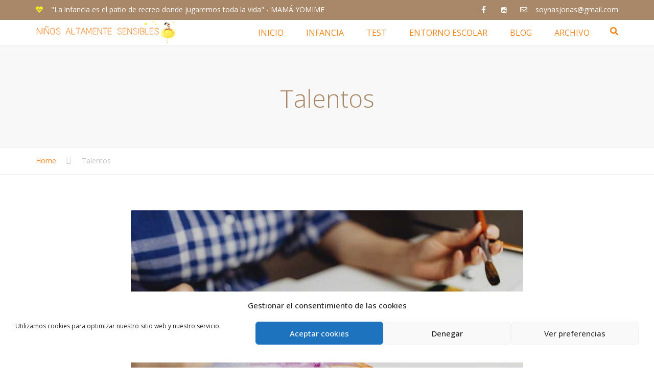

--- FILE ---
content_type: text/html; charset=UTF-8
request_url: https://ninosaltamentesensibles.com/talentos/
body_size: 22772
content:
<!DOCTYPE html>
<html lang="es">
<head>
	<meta charset="UTF-8" />
    <meta name="viewport" content="width=device-width, initial-scale=1">
	<link rel="profile" href="https://gmpg.org/xfn/11" />
	<link rel="pingback" href="https://ninosaltamentesensibles.com/xmlrpc.php" />
	                <meta name='robots' content='index, follow, max-image-preview:large, max-snippet:-1, max-video-preview:-1' />

	<!-- This site is optimized with the Yoast SEO plugin v23.5 - https://yoast.com/wordpress/plugins/seo/ -->
	<title>Talentos - Niños Altamente Sensibles</title>
	<meta name="description" content="Perfeccionistas y creativos, muchos realmente poseen desde muy pequeños un talento innato fabuloso que necesita ser expresado porque les satisface." />
	<link rel="canonical" href="https://ninosaltamentesensibles.com/talentos/" />
	<meta property="og:locale" content="es_ES" />
	<meta property="og:type" content="article" />
	<meta property="og:title" content="Talentos - Niños Altamente Sensibles" />
	<meta property="og:description" content="Perfeccionistas y creativos, muchos realmente poseen desde muy pequeños un talento innato fabuloso que necesita ser expresado porque les satisface." />
	<meta property="og:url" content="https://ninosaltamentesensibles.com/talentos/" />
	<meta property="og:site_name" content="Niños Altamente Sensibles" />
	<meta property="article:publisher" content="https://www.facebook.com/soynasjonas/" />
	<meta property="article:modified_time" content="2020-04-24T17:32:17+00:00" />
	<meta property="og:image" content="https://ninosaltamentesensiblesweb.files.wordpress.com/2017/11/cardiogr_bailarina_talentos.jpg?w=840" />
	<meta name="twitter:card" content="summary_large_image" />
	<meta name="twitter:label1" content="Tiempo de lectura" />
	<meta name="twitter:data1" content="4 minutos" />
	<script type="application/ld+json" class="yoast-schema-graph">{"@context":"https://schema.org","@graph":[{"@type":"WebPage","@id":"https://ninosaltamentesensibles.com/talentos/","url":"https://ninosaltamentesensibles.com/talentos/","name":"Talentos - Niños Altamente Sensibles","isPartOf":{"@id":"https://ninosaltamentesensibles.com/#website"},"primaryImageOfPage":{"@id":"https://ninosaltamentesensibles.com/talentos/#primaryimage"},"image":{"@id":"https://ninosaltamentesensibles.com/talentos/#primaryimage"},"thumbnailUrl":"https://ninosaltamentesensiblesweb.files.wordpress.com/2017/11/cardiogr_bailarina_talentos.jpg?w=840","datePublished":"2020-01-29T18:06:09+00:00","dateModified":"2020-04-24T17:32:17+00:00","description":"Perfeccionistas y creativos, muchos realmente poseen desde muy pequeños un talento innato fabuloso que necesita ser expresado porque les satisface.","breadcrumb":{"@id":"https://ninosaltamentesensibles.com/talentos/#breadcrumb"},"inLanguage":"es","potentialAction":[{"@type":"ReadAction","target":["https://ninosaltamentesensibles.com/talentos/"]}]},{"@type":"ImageObject","inLanguage":"es","@id":"https://ninosaltamentesensibles.com/talentos/#primaryimage","url":"https://ninosaltamentesensiblesweb.files.wordpress.com/2017/11/cardiogr_bailarina_talentos.jpg?w=840","contentUrl":"https://ninosaltamentesensiblesweb.files.wordpress.com/2017/11/cardiogr_bailarina_talentos.jpg?w=840"},{"@type":"BreadcrumbList","@id":"https://ninosaltamentesensibles.com/talentos/#breadcrumb","itemListElement":[{"@type":"ListItem","position":1,"name":"Home","item":"https://ninosaltamentesensibles.com/"},{"@type":"ListItem","position":2,"name":"Talentos"}]},{"@type":"WebSite","@id":"https://ninosaltamentesensibles.com/#website","url":"https://ninosaltamentesensibles.com/","name":"Niños Altamente Sensibles","description":"Blog sobre alta sensibilidad en la infancia","publisher":{"@id":"https://ninosaltamentesensibles.com/#organization"},"potentialAction":[{"@type":"SearchAction","target":{"@type":"EntryPoint","urlTemplate":"https://ninosaltamentesensibles.com/?s={search_term_string}"},"query-input":{"@type":"PropertyValueSpecification","valueRequired":true,"valueName":"search_term_string"}}],"inLanguage":"es"},{"@type":"Organization","@id":"https://ninosaltamentesensibles.com/#organization","name":"Niños Altamente Sensibles","url":"https://ninosaltamentesensibles.com/","logo":{"@type":"ImageObject","inLanguage":"es","@id":"https://ninosaltamentesensibles.com/#/schema/logo/image/","url":"https://ninosaltamentesensibles.com/wp-content/uploads/2019/12/LOGO-WEB-NAS-CUADRADO-DEFINITIVO-2.jpg","contentUrl":"https://ninosaltamentesensibles.com/wp-content/uploads/2019/12/LOGO-WEB-NAS-CUADRADO-DEFINITIVO-2.jpg","width":118,"height":118,"caption":"Niños Altamente Sensibles"},"image":{"@id":"https://ninosaltamentesensibles.com/#/schema/logo/image/"},"sameAs":["https://www.facebook.com/soynasjonas/","https://www.instagram.com/ninosaltamentesensibles/?hl=es"]}]}</script>
	<!-- / Yoast SEO plugin. -->


<link rel='dns-prefetch' href='//fonts.googleapis.com' />
<link rel="alternate" type="application/rss+xml" title="Niños Altamente Sensibles &raquo; Feed" href="https://ninosaltamentesensibles.com/feed/" />
<link rel="alternate" type="application/rss+xml" title="Niños Altamente Sensibles &raquo; Feed de los comentarios" href="https://ninosaltamentesensibles.com/comments/feed/" />
<script type="text/javascript">
/* <![CDATA[ */
window._wpemojiSettings = {"baseUrl":"https:\/\/s.w.org\/images\/core\/emoji\/14.0.0\/72x72\/","ext":".png","svgUrl":"https:\/\/s.w.org\/images\/core\/emoji\/14.0.0\/svg\/","svgExt":".svg","source":{"concatemoji":"https:\/\/ninosaltamentesensibles.com\/wp-includes\/js\/wp-emoji-release.min.js?ver=6.4.7"}};
/*! This file is auto-generated */
!function(i,n){var o,s,e;function c(e){try{var t={supportTests:e,timestamp:(new Date).valueOf()};sessionStorage.setItem(o,JSON.stringify(t))}catch(e){}}function p(e,t,n){e.clearRect(0,0,e.canvas.width,e.canvas.height),e.fillText(t,0,0);var t=new Uint32Array(e.getImageData(0,0,e.canvas.width,e.canvas.height).data),r=(e.clearRect(0,0,e.canvas.width,e.canvas.height),e.fillText(n,0,0),new Uint32Array(e.getImageData(0,0,e.canvas.width,e.canvas.height).data));return t.every(function(e,t){return e===r[t]})}function u(e,t,n){switch(t){case"flag":return n(e,"\ud83c\udff3\ufe0f\u200d\u26a7\ufe0f","\ud83c\udff3\ufe0f\u200b\u26a7\ufe0f")?!1:!n(e,"\ud83c\uddfa\ud83c\uddf3","\ud83c\uddfa\u200b\ud83c\uddf3")&&!n(e,"\ud83c\udff4\udb40\udc67\udb40\udc62\udb40\udc65\udb40\udc6e\udb40\udc67\udb40\udc7f","\ud83c\udff4\u200b\udb40\udc67\u200b\udb40\udc62\u200b\udb40\udc65\u200b\udb40\udc6e\u200b\udb40\udc67\u200b\udb40\udc7f");case"emoji":return!n(e,"\ud83e\udef1\ud83c\udffb\u200d\ud83e\udef2\ud83c\udfff","\ud83e\udef1\ud83c\udffb\u200b\ud83e\udef2\ud83c\udfff")}return!1}function f(e,t,n){var r="undefined"!=typeof WorkerGlobalScope&&self instanceof WorkerGlobalScope?new OffscreenCanvas(300,150):i.createElement("canvas"),a=r.getContext("2d",{willReadFrequently:!0}),o=(a.textBaseline="top",a.font="600 32px Arial",{});return e.forEach(function(e){o[e]=t(a,e,n)}),o}function t(e){var t=i.createElement("script");t.src=e,t.defer=!0,i.head.appendChild(t)}"undefined"!=typeof Promise&&(o="wpEmojiSettingsSupports",s=["flag","emoji"],n.supports={everything:!0,everythingExceptFlag:!0},e=new Promise(function(e){i.addEventListener("DOMContentLoaded",e,{once:!0})}),new Promise(function(t){var n=function(){try{var e=JSON.parse(sessionStorage.getItem(o));if("object"==typeof e&&"number"==typeof e.timestamp&&(new Date).valueOf()<e.timestamp+604800&&"object"==typeof e.supportTests)return e.supportTests}catch(e){}return null}();if(!n){if("undefined"!=typeof Worker&&"undefined"!=typeof OffscreenCanvas&&"undefined"!=typeof URL&&URL.createObjectURL&&"undefined"!=typeof Blob)try{var e="postMessage("+f.toString()+"("+[JSON.stringify(s),u.toString(),p.toString()].join(",")+"));",r=new Blob([e],{type:"text/javascript"}),a=new Worker(URL.createObjectURL(r),{name:"wpTestEmojiSupports"});return void(a.onmessage=function(e){c(n=e.data),a.terminate(),t(n)})}catch(e){}c(n=f(s,u,p))}t(n)}).then(function(e){for(var t in e)n.supports[t]=e[t],n.supports.everything=n.supports.everything&&n.supports[t],"flag"!==t&&(n.supports.everythingExceptFlag=n.supports.everythingExceptFlag&&n.supports[t]);n.supports.everythingExceptFlag=n.supports.everythingExceptFlag&&!n.supports.flag,n.DOMReady=!1,n.readyCallback=function(){n.DOMReady=!0}}).then(function(){return e}).then(function(){var e;n.supports.everything||(n.readyCallback(),(e=n.source||{}).concatemoji?t(e.concatemoji):e.wpemoji&&e.twemoji&&(t(e.twemoji),t(e.wpemoji)))}))}((window,document),window._wpemojiSettings);
/* ]]> */
</script>
<link rel='stylesheet' id='sbi_styles-css' href='https://ninosaltamentesensibles.com/wp-content/plugins/instagram-feed/css/sbi-styles.min.css?ver=6.10.0' type='text/css' media='all' />
<style id='wp-emoji-styles-inline-css' type='text/css'>

	img.wp-smiley, img.emoji {
		display: inline !important;
		border: none !important;
		box-shadow: none !important;
		height: 1em !important;
		width: 1em !important;
		margin: 0 0.07em !important;
		vertical-align: -0.1em !important;
		background: none !important;
		padding: 0 !important;
	}
</style>
<link rel='stylesheet' id='wp-block-library-css' href='https://ninosaltamentesensibles.com/wp-includes/css/dist/block-library/style.min.css?ver=6.4.7' type='text/css' media='all' />
<style id='classic-theme-styles-inline-css' type='text/css'>
/*! This file is auto-generated */
.wp-block-button__link{color:#fff;background-color:#32373c;border-radius:9999px;box-shadow:none;text-decoration:none;padding:calc(.667em + 2px) calc(1.333em + 2px);font-size:1.125em}.wp-block-file__button{background:#32373c;color:#fff;text-decoration:none}
</style>
<style id='global-styles-inline-css' type='text/css'>
body{--wp--preset--color--black: #000000;--wp--preset--color--cyan-bluish-gray: #abb8c3;--wp--preset--color--white: #ffffff;--wp--preset--color--pale-pink: #f78da7;--wp--preset--color--vivid-red: #cf2e2e;--wp--preset--color--luminous-vivid-orange: #ff6900;--wp--preset--color--luminous-vivid-amber: #fcb900;--wp--preset--color--light-green-cyan: #7bdcb5;--wp--preset--color--vivid-green-cyan: #00d084;--wp--preset--color--pale-cyan-blue: #8ed1fc;--wp--preset--color--vivid-cyan-blue: #0693e3;--wp--preset--color--vivid-purple: #9b51e0;--wp--preset--gradient--vivid-cyan-blue-to-vivid-purple: linear-gradient(135deg,rgba(6,147,227,1) 0%,rgb(155,81,224) 100%);--wp--preset--gradient--light-green-cyan-to-vivid-green-cyan: linear-gradient(135deg,rgb(122,220,180) 0%,rgb(0,208,130) 100%);--wp--preset--gradient--luminous-vivid-amber-to-luminous-vivid-orange: linear-gradient(135deg,rgba(252,185,0,1) 0%,rgba(255,105,0,1) 100%);--wp--preset--gradient--luminous-vivid-orange-to-vivid-red: linear-gradient(135deg,rgba(255,105,0,1) 0%,rgb(207,46,46) 100%);--wp--preset--gradient--very-light-gray-to-cyan-bluish-gray: linear-gradient(135deg,rgb(238,238,238) 0%,rgb(169,184,195) 100%);--wp--preset--gradient--cool-to-warm-spectrum: linear-gradient(135deg,rgb(74,234,220) 0%,rgb(151,120,209) 20%,rgb(207,42,186) 40%,rgb(238,44,130) 60%,rgb(251,105,98) 80%,rgb(254,248,76) 100%);--wp--preset--gradient--blush-light-purple: linear-gradient(135deg,rgb(255,206,236) 0%,rgb(152,150,240) 100%);--wp--preset--gradient--blush-bordeaux: linear-gradient(135deg,rgb(254,205,165) 0%,rgb(254,45,45) 50%,rgb(107,0,62) 100%);--wp--preset--gradient--luminous-dusk: linear-gradient(135deg,rgb(255,203,112) 0%,rgb(199,81,192) 50%,rgb(65,88,208) 100%);--wp--preset--gradient--pale-ocean: linear-gradient(135deg,rgb(255,245,203) 0%,rgb(182,227,212) 50%,rgb(51,167,181) 100%);--wp--preset--gradient--electric-grass: linear-gradient(135deg,rgb(202,248,128) 0%,rgb(113,206,126) 100%);--wp--preset--gradient--midnight: linear-gradient(135deg,rgb(2,3,129) 0%,rgb(40,116,252) 100%);--wp--preset--font-size--small: 13px;--wp--preset--font-size--medium: 20px;--wp--preset--font-size--large: 36px;--wp--preset--font-size--x-large: 42px;--wp--preset--spacing--20: 0.44rem;--wp--preset--spacing--30: 0.67rem;--wp--preset--spacing--40: 1rem;--wp--preset--spacing--50: 1.5rem;--wp--preset--spacing--60: 2.25rem;--wp--preset--spacing--70: 3.38rem;--wp--preset--spacing--80: 5.06rem;--wp--preset--shadow--natural: 6px 6px 9px rgba(0, 0, 0, 0.2);--wp--preset--shadow--deep: 12px 12px 50px rgba(0, 0, 0, 0.4);--wp--preset--shadow--sharp: 6px 6px 0px rgba(0, 0, 0, 0.2);--wp--preset--shadow--outlined: 6px 6px 0px -3px rgba(255, 255, 255, 1), 6px 6px rgba(0, 0, 0, 1);--wp--preset--shadow--crisp: 6px 6px 0px rgba(0, 0, 0, 1);}:where(.is-layout-flex){gap: 0.5em;}:where(.is-layout-grid){gap: 0.5em;}body .is-layout-flow > .alignleft{float: left;margin-inline-start: 0;margin-inline-end: 2em;}body .is-layout-flow > .alignright{float: right;margin-inline-start: 2em;margin-inline-end: 0;}body .is-layout-flow > .aligncenter{margin-left: auto !important;margin-right: auto !important;}body .is-layout-constrained > .alignleft{float: left;margin-inline-start: 0;margin-inline-end: 2em;}body .is-layout-constrained > .alignright{float: right;margin-inline-start: 2em;margin-inline-end: 0;}body .is-layout-constrained > .aligncenter{margin-left: auto !important;margin-right: auto !important;}body .is-layout-constrained > :where(:not(.alignleft):not(.alignright):not(.alignfull)){max-width: var(--wp--style--global--content-size);margin-left: auto !important;margin-right: auto !important;}body .is-layout-constrained > .alignwide{max-width: var(--wp--style--global--wide-size);}body .is-layout-flex{display: flex;}body .is-layout-flex{flex-wrap: wrap;align-items: center;}body .is-layout-flex > *{margin: 0;}body .is-layout-grid{display: grid;}body .is-layout-grid > *{margin: 0;}:where(.wp-block-columns.is-layout-flex){gap: 2em;}:where(.wp-block-columns.is-layout-grid){gap: 2em;}:where(.wp-block-post-template.is-layout-flex){gap: 1.25em;}:where(.wp-block-post-template.is-layout-grid){gap: 1.25em;}.has-black-color{color: var(--wp--preset--color--black) !important;}.has-cyan-bluish-gray-color{color: var(--wp--preset--color--cyan-bluish-gray) !important;}.has-white-color{color: var(--wp--preset--color--white) !important;}.has-pale-pink-color{color: var(--wp--preset--color--pale-pink) !important;}.has-vivid-red-color{color: var(--wp--preset--color--vivid-red) !important;}.has-luminous-vivid-orange-color{color: var(--wp--preset--color--luminous-vivid-orange) !important;}.has-luminous-vivid-amber-color{color: var(--wp--preset--color--luminous-vivid-amber) !important;}.has-light-green-cyan-color{color: var(--wp--preset--color--light-green-cyan) !important;}.has-vivid-green-cyan-color{color: var(--wp--preset--color--vivid-green-cyan) !important;}.has-pale-cyan-blue-color{color: var(--wp--preset--color--pale-cyan-blue) !important;}.has-vivid-cyan-blue-color{color: var(--wp--preset--color--vivid-cyan-blue) !important;}.has-vivid-purple-color{color: var(--wp--preset--color--vivid-purple) !important;}.has-black-background-color{background-color: var(--wp--preset--color--black) !important;}.has-cyan-bluish-gray-background-color{background-color: var(--wp--preset--color--cyan-bluish-gray) !important;}.has-white-background-color{background-color: var(--wp--preset--color--white) !important;}.has-pale-pink-background-color{background-color: var(--wp--preset--color--pale-pink) !important;}.has-vivid-red-background-color{background-color: var(--wp--preset--color--vivid-red) !important;}.has-luminous-vivid-orange-background-color{background-color: var(--wp--preset--color--luminous-vivid-orange) !important;}.has-luminous-vivid-amber-background-color{background-color: var(--wp--preset--color--luminous-vivid-amber) !important;}.has-light-green-cyan-background-color{background-color: var(--wp--preset--color--light-green-cyan) !important;}.has-vivid-green-cyan-background-color{background-color: var(--wp--preset--color--vivid-green-cyan) !important;}.has-pale-cyan-blue-background-color{background-color: var(--wp--preset--color--pale-cyan-blue) !important;}.has-vivid-cyan-blue-background-color{background-color: var(--wp--preset--color--vivid-cyan-blue) !important;}.has-vivid-purple-background-color{background-color: var(--wp--preset--color--vivid-purple) !important;}.has-black-border-color{border-color: var(--wp--preset--color--black) !important;}.has-cyan-bluish-gray-border-color{border-color: var(--wp--preset--color--cyan-bluish-gray) !important;}.has-white-border-color{border-color: var(--wp--preset--color--white) !important;}.has-pale-pink-border-color{border-color: var(--wp--preset--color--pale-pink) !important;}.has-vivid-red-border-color{border-color: var(--wp--preset--color--vivid-red) !important;}.has-luminous-vivid-orange-border-color{border-color: var(--wp--preset--color--luminous-vivid-orange) !important;}.has-luminous-vivid-amber-border-color{border-color: var(--wp--preset--color--luminous-vivid-amber) !important;}.has-light-green-cyan-border-color{border-color: var(--wp--preset--color--light-green-cyan) !important;}.has-vivid-green-cyan-border-color{border-color: var(--wp--preset--color--vivid-green-cyan) !important;}.has-pale-cyan-blue-border-color{border-color: var(--wp--preset--color--pale-cyan-blue) !important;}.has-vivid-cyan-blue-border-color{border-color: var(--wp--preset--color--vivid-cyan-blue) !important;}.has-vivid-purple-border-color{border-color: var(--wp--preset--color--vivid-purple) !important;}.has-vivid-cyan-blue-to-vivid-purple-gradient-background{background: var(--wp--preset--gradient--vivid-cyan-blue-to-vivid-purple) !important;}.has-light-green-cyan-to-vivid-green-cyan-gradient-background{background: var(--wp--preset--gradient--light-green-cyan-to-vivid-green-cyan) !important;}.has-luminous-vivid-amber-to-luminous-vivid-orange-gradient-background{background: var(--wp--preset--gradient--luminous-vivid-amber-to-luminous-vivid-orange) !important;}.has-luminous-vivid-orange-to-vivid-red-gradient-background{background: var(--wp--preset--gradient--luminous-vivid-orange-to-vivid-red) !important;}.has-very-light-gray-to-cyan-bluish-gray-gradient-background{background: var(--wp--preset--gradient--very-light-gray-to-cyan-bluish-gray) !important;}.has-cool-to-warm-spectrum-gradient-background{background: var(--wp--preset--gradient--cool-to-warm-spectrum) !important;}.has-blush-light-purple-gradient-background{background: var(--wp--preset--gradient--blush-light-purple) !important;}.has-blush-bordeaux-gradient-background{background: var(--wp--preset--gradient--blush-bordeaux) !important;}.has-luminous-dusk-gradient-background{background: var(--wp--preset--gradient--luminous-dusk) !important;}.has-pale-ocean-gradient-background{background: var(--wp--preset--gradient--pale-ocean) !important;}.has-electric-grass-gradient-background{background: var(--wp--preset--gradient--electric-grass) !important;}.has-midnight-gradient-background{background: var(--wp--preset--gradient--midnight) !important;}.has-small-font-size{font-size: var(--wp--preset--font-size--small) !important;}.has-medium-font-size{font-size: var(--wp--preset--font-size--medium) !important;}.has-large-font-size{font-size: var(--wp--preset--font-size--large) !important;}.has-x-large-font-size{font-size: var(--wp--preset--font-size--x-large) !important;}
.wp-block-navigation a:where(:not(.wp-element-button)){color: inherit;}
:where(.wp-block-post-template.is-layout-flex){gap: 1.25em;}:where(.wp-block-post-template.is-layout-grid){gap: 1.25em;}
:where(.wp-block-columns.is-layout-flex){gap: 2em;}:where(.wp-block-columns.is-layout-grid){gap: 2em;}
.wp-block-pullquote{font-size: 1.5em;line-height: 1.6;}
</style>
<link rel='stylesheet' id='contact-form-7-css' href='https://ninosaltamentesensibles.com/wp-content/plugins/contact-form-7/includes/css/styles.css?ver=5.9.8' type='text/css' media='all' />
<link rel='stylesheet' id='cmplz-general-css' href='https://ninosaltamentesensibles.com/wp-content/plugins/complianz-gdpr/assets/css/cookieblocker.min.css?ver=1765939993' type='text/css' media='all' />
<link rel='stylesheet' id='js_composer_front-css' href='https://ninosaltamentesensibles.com/wp-content/plugins/js_composer/assets/css/js_composer.min.css?ver=7.2' type='text/css' media='all' />
<link rel='stylesheet' id='owl-css-css' href='https://ninosaltamentesensibles.com/wp-content/themes/hairdresser/js/owl//assets/owl.carousel.css?ver=6.4.7' type='text/css' media='all' />
<link rel='stylesheet' id='vc_font_awesome_5_shims-css' href='https://ninosaltamentesensibles.com/wp-content/plugins/js_composer/assets/lib/bower/font-awesome/css/v4-shims.min.css?ver=7.2' type='text/css' media='all' />
<link rel='stylesheet' id='vc_font_awesome_5-css' href='https://ninosaltamentesensibles.com/wp-content/plugins/js_composer/assets/lib/bower/font-awesome/css/all.min.css?ver=7.2' type='text/css' media='all' />
<link rel='stylesheet' id='anps-font_type_1-css' href='https://fonts.googleapis.com/css?family=Open+Sans%3A400italic%2C400%2C500%2C600%2C700%2C300&#038;subset=latin-ext&#038;ver=6.4.7' type='text/css' media='all' />
<link rel='stylesheet' id='theme_main_style-css' href='https://ninosaltamentesensibles.com/wp-content/themes/hairdresser/style.css?ver=6.4.7' type='text/css' media='all' />
<link rel='stylesheet' id='anps_core-css' href='https://ninosaltamentesensibles.com/wp-content/themes/hairdresser/css/core.css?ver=6.4.7' type='text/css' media='all' />
<link rel='stylesheet' id='theme_wordpress_style-css' href='https://ninosaltamentesensibles.com/wp-content/themes/hairdresser/css/wordpress.css?ver=6.4.7' type='text/css' media='all' />
<style id='theme_wordpress_style-inline-css' type='text/css'>
@media (min-width: 768px) { .site-footer { font-size: 16px; } .site-footer .widget-title { font-size: 20px; } .copyright-footer { font-size: 12px; } } /* White */ .recent-posts--white .recent-post__title, .post-style-white .post-meta, .pagination--white, .portfolio-m--white .portfolio-m__link { font-family: 'Open Sans'; } .pricing--white .pricing-item__title, .pricing--white .pricing-item__price, .pricing--white .pricing__nav-link, .pricing--white .pricing__subcategory, .recent-posts--white .recent-post__excerpt, .title--style-white, .team--white .team__title, .team--white .team__subtitle, .ea-bootstrap *, .award__title, .post-style-white .post__title, .post-style-white .post-content, .featured-m--white .featured-m__title, .featured-m--white .featured-m__text, .page-header--white .page-title, .page-header--white .page-desc, .portfolio-m--white .portfolio-m__name, .portfolio-fs--white .portfolio-fs__title, .portfolio-fs--white .portfolio-fs__more, .img-txt--white .img-txt__title, .img-txt--white .img-txt__subtitle, .img-txt--white .img-txt__text { font-family: 'Open Sans'; } /* Dark */ .pricing--dark .pricing-item__title, .pricing--dark .pricing-item__price, .pricing--dark .pricing__subcategory, .recent-posts--dark .recent-post__title, .title--style-dark, .team--dark .team__title, .award__title, .post-style-dark .post__title, .featured-m--dark .featured-m__title, .page-header--dark .page-title, .portfolio-m--dark .portfolio-m__name, .img-txt--dark .img-txt__title, .img-txt--dark .img-txt__subtitle { font-family: 'Open Sans'; } .pricing--dark .pricing__nav-link, .recent-posts--dark .recent-post__excerpt, .team--dark .team__subtitle, .post-style-dark .post-meta, .post-style-dark .post-content, .blog-single--modern .post-meta, .featured-m--dark .featured-m__text, .pagination--dark, .page-header--dark .page-desc, .portfolio-m--dark .portfolio-m__link, .img-txt--dark .img-txt__text { font-family: 'Open Sans'; } /* Fancy */ .pricing--fancy .pricing-item__title, .pricing--fancy .pricing-item__price, .pricing--fancy .pricing__subcategory, .recent-posts--fancy .recent-post__title, .title--style-fancy, .team--fancy .team__title, .award__title, .icon-modern--fancy .icon-modern__title, .post-style-fancy .post__title, .featured-m--fancy .featured-m__title, .page-header--fancy .page-title, .portfolio-m--fancy .portfolio-m__name, .portfolio-fs--fancy .portfolio-fs__title, .img-txt--fancy .img-txt__title, .img-txt--fancy .img-txt__subtitle { font-family: 'Open Sans'; } .recent-posts--fancy .recent-post__excerpt, .team--fancy .team__subtitle, .post-style-fancy .post-meta, .post-style-fancy .post-content, .post-style-fancy .post-date, .featured-m--fancy .featured-m__text, .pagination--fancy, .page-header--fancy .page-desc, .portfolio-m--fancy .portfolio-m__link, .portfolio-fs--fancy .portfolio-fs__more, .recent-posts--fancy .recent-post__time, .pricing--fancy .pricing__nav-link, .img-txt--fancy .img-txt__text { font-family: 'Open Sans'; } .btn.modern-1, .btn.modern-2, .btn.modern-3, .btn.modern-4, .btn.modern-5, .btn.modern-6, .woocommerce--modern .mini-cart .btn, .woocommerce--modern .btn.btn-woocommerce, .woocommerce--modern .button.single_add_to_cart_button, .woocommerce--modern .product_meta, .woocommerce--modern .price, .page-breadcrumbs.page-breadcrumbs--modern { font-family: 'Open Sans'; } body, ol.list > li > *, .product_meta span span, .searchform, .searchform input[type="text"], { color: #000; } @media (min-width: 1200px) { .container { width: 1170px; } } /* Header colors */ .top-bar, .top-bar a { font-size: 14px; } @media(min-width: 992px) { .site-header-style-boxed, .site-header-style-full-width { background-color: ; } .woo-header-cart .cart-contents > i, .nav-wrap .site-search-toggle button, .nav-bar .site-search-toggle button { color: #f2881d; } .site-navigation a, .site-header-style-modern .menu-button, .home .site-header-sticky-active .site-navigation .menu-item-depth-0 > a:not(:hover):not(:focus), .paralax-header .site-header-style-transparent.site-header-sticky-active .site-navigation .menu-item-depth-0 > a:not(:hover):not(:focus), .nav-empty { color: #f2881d; } } .site-header-style-normal .nav-wrap, .site-header-style-modern .nav-wrap { background-color: #fff; } @media(min-width: 992px) { .site-navigation .sub-menu { background-color: #fff; } .site-navigation .sub-menu a { color: #f2881d; } .site-navigation .current-menu-item > a:not(:focus):not(:hover), .home .site-navigation .current-menu-item > a:not(:focus):not(:hover), .home .site-header.site-header-sticky-active .menu-item-depth-0.current-menu-item > a:not(:focus):not(:hover) { color: #fff !important; } } @media(min-width: 992px) { .site-search-toggle button:hover, .site-search-toggle button:focus, .site-header-style-modern .menu-button:hover, .site-header-style-modern .menu-button:focus, .site-navigation ul:not(.sub-menu) > li > a:hover, .site-navigation ul:not(.sub-menu) > li > a:focus { color: #e6e31e; } /* Boxed header style background color */ .site-header-style-boxed .nav-bar-wrapper { background-color: ; } } @media(max-width: 991px) { .site-search-toggle button:hover, .site-search-toggle button:focus, .navbar-toggle:hover, .navbar-toggle:focus { background-color: #e6e31e; } .site-search-toggle button, .navbar-toggle { background-color: #f2881d; } } /* Front-Global Colors */ .site-header-style-normal .nav-wrap, .site-header-style-modern .nav-wrap { background-color: ; } @media(min-width: 992px) { .site-header-style-full-width.site-header-sticky-active .header-wrap, .site-header-style-full-width .header-wrap { background-color: ; } } /* Top bar colors */ .top-bar { background-color: #a88868; color: #fff; } .top-bar a:not(:hover) { color: #fff; } .top-bar, .top-bar a { font-size: 14px; } /* Top bar height */ @media(min-width: 992px) { .top-bar > .container { height: 38px; } /* Menu divider */ .site-header:not(.site-header-vertical-menu) .site-navigation > ul > li:after { display: none } } /* Main menu height */ @media(min-width: 992px) { .transparent.top-bar + .site-header-style-transparent:not(.site-header-sticky-active) .nav-wrap { height: 50px; max-height: 50px; } .site-header-style-normal:not(.site-header-sticky-active) .nav-wrap, .site-header-style-modern:not(.site-header-sticky-active) .nav-wrap, .site-header-style-transparent:not(.site-header-sticky-active) .nav-wrap { height: 50px; max-height: 50px; transition: height .3s ease-out; } .site-header-style-full-width .nav-bar-wrapper, .site-header-style-boxed .nav-bar, .site-header-style-full-width .cartwrap { height: 50px; } .site-header-style-full-width .menu-item-depth-0 > a, .site-header-style-boxed .menu-item-depth-0 > a, .site-header-style-full-width .site-search-toggle button, .site-header-style-boxed .site-search-toggle button, .site-header-style-full-width .cart-contents { line-height: 50px; } .site-header-style-full-width .preheader-wrap, .site-header-style-boxed .preheader-wrap { height: px; } .site-header-style-full-width .site-logo:after, .site-header-style-boxed .site-logo:after { border-top: px solid currentColor; } .site-header-style-boxed .site-logo, .site-header-style-boxed .large-above-menu { padding-bottom: 25px; } } /* logo bg color */ @media (min-width: 992px) { .site-header-dropdown-2 .sub-menu .menu-item + .menu-item > a::before, .site-header-dropdown-3 .sub-menu .menu-item + .menu-item > a::before { background-color: #ececec; } } a { color: #f2881d; } a:hover, a:focus { color: #219ebc; } .ea-bootstrap .ui-state-default:hover, .ea-bootstrap .ui-state-default:focus, .ea-bootstrap .anps-step__button, .contact-form--modern .wpcf7-text:focus, .contact-form--modern .wpcf7-number:focus, .contact-form--modern .wpcf7-textarea:focus, .pricing--fancy .pricing__nav .active .pricing__nav-link { border-color: #ffaead; } .woocommerce--modern.woocommerce-page .button:not(.wc-forward):hover, .woocommerce--modern.woocommerce-page .button:not(.wc-forward):focus, .btn.btn-woocommerce:hover, .btn.btn-woocommerce:focus, .ea-bootstrap .anps-step__button:hover, .ea-bootstrap .anps-step__button:focus, .ea-bootstrap .ui-state-highlight, .woocommerce--modern .onsale { background-color: #ffaead; } .page-breadcrumbs .breadcrumbs { color: #c3c3c3; } .page-breadcrumbs a { color: #f2881d; } .page-breadcrumbs a:hover, .page-breadcrumbs a:focus { color: #000; } .btn-link, .icon.style-2 .fa, .error-404 h2, .page-heading, .statement .style-3, .dropcaps.style-2:first-letter, .list li:before, ol.list, .post.style-2 header > span, .post.style-2 header .fa, .page-numbers span, .team .socialize a, blockquote.style-2:before, .panel-group.style-2 .panel-title a:before, .contact-info .fa, blockquote.style-1:before, .comments--classic .comment-author, .faq .panel-title a.collapsed:before, .faq .panel-title a:after, .faq .panel-title a, .filter button.selected, .filter:before, .primary, .search-posts i, .counter .counter-number, .sidebar--classic #wp-calendar th, .sidebar--classic #wp-calendar caption, .site-footer--default #wp-calendar th, .site-footer--default #wp-calendar caption, .testimonials blockquote p:before, .testimonials blockquote p:after, .price, .widget-price, .star-rating, .sidebar--classic .widget_shopping_cart .quantity, .tab-pane .commentlist .meta strong, .woocommerce-tabs .commentlist .meta strong, .widget_recent_comments .recentcomments a, .pricing--classic .pricing-item__price, .pricing--classic .pricing__nav-link { color: #f2881d; } .pricing-item__divider { border-bottom: 1px dashed #f2881d; } .pricing--classic .active .pricing__nav-link { background: none !important; border-color: #f2881d !important; color: #f2881d; } .testimonials.white blockquote p:before, .testimonials.white blockquote p:after { color: #fff; } .site-footer, .site-footer .copyright-footer, .site-footer .searchform input[type="text"], .searchform button[type="submit"], footer.site-footer .copyright-footer a { color: #fff; } .counter .wrapbox, .icon .fa:after { border-color:#f2881d; } body .tp-bullets.simplebullets.round .bullet.selected { border-color: #f2881d; } .carousel-indicators li.active, .ls-michell .ls-bottom-slidebuttons a.ls-nav-active { border-color: #f2881d !important; } .icon .fa, .posts div a, .progress-bar, .nav-tabs > li.active:after, .vc_tta-style-anps_tabs .vc_tta-tabs-list > li.vc_active:after, .sidebar--classic .menu li.current-menu-ancestor a, .pricing-table header, .table thead th, .mark, .post .post-meta button, blockquote.style-2:after, .panel-title a:before, .carousel-indicators li, .carousel-indicators .active, .ls-michell .ls-bottom-slidebuttons a, .twitter .carousel-indicators li, .twitter .carousel-indicators li.active, #wp-calendar td a, body .tp-bullets.simplebullets.round .bullet, .onsale, .woocommerce--classic .quantity__button, .widget_price_filter .ui-slider .ui-slider-range, .woo-header-cart .cart-contents > span, .form-submit #submit, .testimonials blockquote header:before, div.woocommerce-tabs ul.tabs li.active:before, mark, .woocommerce-product-gallery__trigger, .menu-item-label, .contact-form--modern .wpcf7-submit { background-color: #f2881d; } .testimonials.white blockquote header:before { background-color: #fff; } h1, h2, h3, h4, h5, h6, .nav-tabs > li > a, .nav-tabs > li.active > a, .vc_tta-tabs-list > li > a span, .statement, .page-heading a, .page-heading a:after, p strong, .dropcaps:first-letter, .page-numbers a, .socialize a, .widget_rss .rss-date, .widget_rss cite, .panel-title, .panel-group.style-2 .panel-title a.collapsed:before, blockquote.style-1, .faq .panel-title a:before, .faq .panel-title a.collapsed, .filter button, .carousel .carousel-control, #wp-calendar #today, .woocommerce-result-count, input.qty, .product_meta, .woocommerce-review-link, .woocommerce-before-loop .woocommerce-ordering:after, .widget_price_filter .price_slider_amount .button, .widget_price_filter .price_label, .sidebar--classic .product_list_widget li h4 a, .shop_table.table thead th, .shop_table.table tfoot, .product-single-header .variations label, .tab-pane .commentlist .meta, .woocommerce-tabs .commentlist .meta, .title, .pricing__subcategory, .pricing__nav-link, .comments--modern .comment-author { color: #a88868; } .ls-michell .ls-nav-next, .ls-michell .ls-nav-prev { color:#fff; } .contact-form input[type="text"]:focus, .contact-form textarea:focus, .woocommerce .input-text:focus { border-color: #a88868 !important; } .select2-container-active.select2-drop-active, .select2-container-active.select2-container .select2-choice, .select2-drop-active .select2-results, .select2-drop-active { border-color: #a88868 !important; } .pricing-table header h2, .mark.style-2, .btn.dark, .twitter .carousel-indicators li, .added_to_cart { background-color: #a88868; } body, .alert .close, .post header, #lang_sel_list a.lang_sel_sel, #lang_sel_list ul a, #lang_sel_list_list ul a:visited, .widget_icl_lang_sel_widget #lang_sel ul li ul li a, .widget_icl_lang_sel_widget #lang_sel a { font-family: 'Open Sans'; } .site-logo { font-family: 'Arial', Helvetica, sans-serif|System fonts; } h1, h2, h3, h4, h5, h6, .btn, .page-heading, .team--classic .team__title, .team--classic .team__subtitle, blockquote.style-1, .onsale, .added_to_cart, .price, .widget-price, .woocommerce-review-link, .product_meta, .tab-pane .commentlist .meta, .woocommerce-tabs .commentlist .meta, .wpcf7-submit, button.single_add_to_cart_button, p.form-row input.button, .page-breadcrumbs, .recent-post__time, .comment-list .comment .comment-author, .menu-notice, .pricing__nav-link { font-family: 'Open Sans'; } .nav-tabs > li > a, .vc_tta-tabs-list > li > a, .tp-arr-titleholder, .site-navigation { font-family: 'Open Sans'; } .pricing-table header h2, .pricing-table header .price, .pricing-table header .currency, .table thead, h1.style-3, h2.style-3, h3.style-3, h4.style-3, h5.style-3, h6.style-3, .page-numbers a, .page-numbers span, .alert, .comment-list .comment header, .woocommerce-result-count, .product_list_widget li > a, .product_list_widget li p.total strong, .cart_list + .total, .shop_table.table tfoot, .product-single-header .variations label { font-family: 'Open Sans'; } /*testimonials*/ .testimonials blockquote p { border-bottom: 1px solid #f2881d; } .testimonials.white blockquote p { border-bottom: 1px solid #fff; } div.testimonials blockquote.item.active p, .testimonials blockquote cite { color: #f2881d; } div.testimonials.white blockquote.item.active p, div.testimonials.white blockquote.item.active cite a, div.testimonials.white blockquote.item.active cite, .wpb_content_element .widget .tagcloud a { color: #fff; } .a:hover, .icon a:hover h2, .page-heading a:hover, .table tbody .cart_item:hover td, .page-numbers a:hover, .widget-categories a:hover, .product-categories a:hover, .widget_archive a:hover, .widget_categories a:hover, .widget_recent_entries a:hover, .socialize a:hover, .faq .panel-title a.collapsed:hover, .carousel .carousel-control:hover, a:hover h1, a:hover h2, a:hover h3, a:hover h4, a:hover h5, .site-footer a:not([class*="btn"]):hover, .highlited, .ls-michell .ls-nav-next:hover, .ls-michell .ls-nav-prev:hover, body .tp-leftarrow.default:hover, body .tp-rightarrow.default:hover, .product_list_widget li h4 a:hover, .cart-contents:hover i, .icon.style-2 a:hover .fa, .team .socialize a:hover, .recentblog header a:hover h2, .scroll-top--style-1:hover, .scroll-top--style-1:focus, .hovercolor, i.hovercolor, .post.style-2 header i.hovercolor.fa, article.post-sticky header:before, .wpb_content_element .widget a:hover, .star-rating, footer.site-footer .copyright-footer a:hover, .page-numbers.current, .widget_layered_nav a:hover, .widget_layered_nav a:focus, .widget_layered_nav .chosen a, .widget_layered_nav_filters a:hover, .widget_layered_nav_filters a:focus, .widget_rating_filter .star-rating:hover, .widget_rating_filter .star-rating:focus { color: #e6e31e; } .filter button.selected { color: #e6e31e!important; } .scrollup a:hover { border-color: #e6e31e; } .tagcloud a:hover, .twitter .carousel-indicators li:hover, .added_to_cart:hover, .icon a:hover .fa, .posts div a:hover, #wp-calendar td a:hover, .woocommerce--classic .quantity__button:hover, .woocommerce--classic .quantity__button:focus, .widget_price_filter .price_slider_amount .button:hover, .form-submit #submit:hover, .anps_download > a span.anps_download_icon, .onsale, .woo-header-cart .cart-contents > span, .sidebar--classic .menu .current_page_item > a, aside.sidebar--classic ul.menu ul.sub-menu > li.current-menu-item > a, .woocommerce-product-gallery__trigger:hover, .woocommerce-product-gallery__trigger:focus { background-color: #e6e31e; } body, html { font-size: 16px; } h1, .h1 { font-size: 31px; } h2, .h2 { font-size: 25px; } h3, .h3 { font-size: 21px; } h4, .h4 { font-size: 18px; } h5, .h5 { font-size: 16px; } @media (min-width: 992px) { .site-navigation, .site-navigation ul li a, .site-header-style-modern .menu-button { font-size: 16px; } .menu-item-label { font-size: 13px; } .sub-menu .menu-item-label { font-size: 9px; } } @media (min-width: 992px) { .site-header-dropdown-3 #menu-main-menu > .menu-item:not(.megamenu) .sub-menu a:hover, .site-header-dropdown-3 #menu-main-menu > .menu-item:not(.megamenu) .sub-menu a:focus { background-color: #e6e31e; } } @media (min-width: 1200px) { .site-navigation .sub-menu a, .site-navigation .main-menu .megamenu { font-size: 12px; } } .page-heading h1 { font-size: 24px; } article.post-sticky header .stickymark i.nav_background_color { color: #fff; } .triangle-topleft.hovercolor { border-top: 60px solid #e6e31e; } h1.single-blog, article.post h1.single-blog { font-size: 28px; } aside.sidebar--classic ul.menu ul.sub-menu > li > a, aside.sidebar--classic ul.menu > li.current-menu-ancestor > a { background: ; color: ; } aside.sidebar--classic ul.menu ul.sub-menu > li > a:hover, aside.sidebar--classic ul.menu ul.sub-menu > li.current_page_item > a, aside.sidebar--classic ul.menu > li.current-menu-ancestor > a:hover { color: ; } /* footer */ .site-footer h2, .site-footer h3, .site-footer h3.widget-title, .site-footer h4, .site-footer .menu .current_page_item > a, .site-footer.site-footer--default strong { color: #fff; } .site-footer .highlited, .site-footer #wp-calendar #today { color: ; } .site-footer .copyright-footer { border-top-color: #fff; color: #e6e31e; } .site-footer { background: #a88868; color: #fff; } .site-footer a:not([class*="btn"]):hover, .site-footer a:not([class*="btn"]):focus { color: #e6e31e; } .site-footer .copyright-footer, .tagcloud a { background: #fff; } .site-footer .tagcloud a { background-color: #5b5b5b; } .site-footer .tagcloud a:hover, .site-footer .tagcloud a:focus { background-color: #333; } .site-footer.site-footer--modern .search-field, .site-footer.site-footer--modern .opening-time, .site-footer #wp-calendar tbody tr { border-color: #5b5b5b; } .site-footer.site-footer--modern .search-field:focus { border-color: #fff; } /*Selection / Hover*/ .contact-form--classic .wpcf7-text:focus, .contact-form--classic .wpcf7-number:focus, .contact-form--classic .wpcf7-textarea:focus, { border-color: #f2881d; } .site-wrapper *::-moz-selection { background-color: #f2881d; color: #fff; } .site-wrapper *::selection { background-color: #f2881d; color: #fff; } @media (max-width: 991px) { .site-navigation { background: #fff; } .site-navigation a:focus, .site-navigation a:hover { color: #f2881d; } .site-navigation ul a, .site-navigation .sub-menu { color: #333; } .site-navigation > ul > li > a { color: #f2881d; font-weight: bold; } .site-navigation .current-menu-item > a { color: #333 !important; font-weight: bold; } } /*buttons*/ input#place_order { background-color: #f2881d; } input#place_order:hover, input#place_order:focus { background-color: #e6e31e; } .btn, .contact-form--classic .wpcf7-submit, button.single_add_to_cart_button, p.form-row input.button, .woocommerce-page .button:not(.wc-forward) { -moz-user-select: none; background-image: none; border: 0; color: #fff; cursor: pointer; display: inline-block; line-height: 1.5; margin-bottom: 0; text-align: center; text-transform: uppercase; text-decoration:none; transition: background-color 0.2s ease 0s; vertical-align: middle; white-space: nowrap; } .btn.btn-sm, .contact-form--classic .wpcf7-submit { padding: 11px 17px; font-size: 14px; } .btn, .contact-form--classic .wpcf7-submit, button.single_add_to_cart_button, p.form-row input.button, .woocommerce-page .button { border-radius: 0; border-radius: 4px; background-color: #f2881d; color: #fff; } .btn:hover, .btn:active, .btn:focus, .contact-form--classic .wpcf7-submit:hover, .contact-form--classic .wpcf7-submit:active, .contact-form--classic .wpcf7-submit:focus, button.single_add_to_cart_button:hover, button.single_add_to_cart_button:active, button.single_add_to_cart_button:focus, p.form-row input.button:hover, p.form-row input.button:focus, .woocommerce-page .button:hover, .woocommerce-page .button:focus { background-color: #e6e31e; color: #fff; border:0; } .btn.style-1, .vc_btn.style-1 { border-radius: 4px; background-color: #f2881d; color: #fff!important; } .btn.style-1:hover, .btn.style-1:active, .btn.style-1:focus, .vc_btn.style-1:hover, .vc_btn.style-1:active, .vc_btn.style-1:focus { background-color: #e6e31e; color: !important; } .btn.modern-1 { background-color: #940855; color: #940855; border-radius: px; border: 1px solid #940855; } .btn.modern-1:hover, .btn.modern-1:active, .btn.modern-1:focus { background-color: #940855; color: #940855; border: 1px solid #940855; } .btn.modern-2 { background-color: #940855; color: #940855; border-radius: px; border: 1px solid #940855; } .btn.modern-2:hover, .btn.modern-2:active, .btn.modern-2:focus { background-color: #940855; color: #940855; border: 1px solid #940855; } .btn.modern-3 { background-color: #940855; color: #940855; border-radius: px; border: 1px solid #940855; } .btn.modern-3:hover, .btn.modern-3:active, .btn.modern-3:focus { background-color: #940855; color: #940855; border: 1px solid #940855; } .btn.modern-4 { background-color: #940855; color: #940855; border-radius: px; border: 1px solid #940855; } .btn.modern-4:hover, .btn.modern-4:active, .btn.modern-4:focus { background-color: #940855; color: #940855; border: 1px solid #940855; } .btn.modern-5 { background-color: #940855; color: #940855; border-radius: px; border: 1px solid #940855; } .btn.modern-5:hover, .btn.modern-5:active, .btn.modern-5:focus { background-color: #940855; color: #940855; border: 1px solid #940855; } .btn.modern-6 { background: none; color: #940855; border: none; } .btn.modern-6:hover, .btn.modern-6:active, .btn.modern-6:focus { background: none; color: #940855; border: none; } .btn.slider { border-radius: 4px; background-color: #940855; color: #fff; } .btn.slider:hover, .btn.slider:active, .btn.slider:focus { background-color: #BD1470; color: #fff; } .btn.style-2, .vc_btn.style-2 { border-radius: 4px; background-color: #f2881d; color: #fff!important; border: none; } .btn.style-2:hover, .btn.style-2:active, .btn.style-2:focus, .vc_btn.style-2:hover, .vc_btn.style-2:active, .vc_btn.style-2:focus { background-color: #e6e31e; color: #fff!important; border: none; } .btn.style-3, .vc_btn.style-3 { border: 2px solid #940855;; border-radius: 4px; background-color: transparent; color: #940855!important; } .btn.style-3:hover, .btn.style-3:active, .btn.style-3:focus, .vc_btn.style-3:hover, .vc_btn.style-3:active, .vc_btn.style-3:focus { border: 2px solid #940855; background-color: #ffffff; color: #ffffff!important; } .btn.style-4, .vc_btn.style-4 { padding-left: 0; background-color: transparent; color: #940855!important; border: none; } .btn.style-4:hover, .btn.style-4:active, .btn.style-4:focus, .vc_btn.style-4:hover, .vc_btn.style-4:active, .vc_btn.style-4:focus { padding-left: 0; background: none; color: #BD1470!important; border: none; border-color: transparent; outline: none; } .btn.style-5, .vc_btn.style-5 { background-color: #c3c3c3!important; color: #fff!important; border: none; } .btn.style-5:hover, .btn.style-5:active, .btn.style-5:focus, .vc_btn.style-5:hover, .vc_btn.style-5:active, .vc_btn.style-5:focus { background-color: #737373!important; color: #fff!important; }
</style>
<link rel='stylesheet' id='anps-custom-css' href='https://ninosaltamentesensibles.com/wp-content/themes/hairdresser/custom.css?ver=6.4.7' type='text/css' media='all' />
<script type="text/javascript" src="https://ninosaltamentesensibles.com/wp-content/plugins/google-analytics-for-wordpress/assets/js/frontend-gtag.min.js?ver=9.11.1" id="monsterinsights-frontend-script-js" async="async" data-wp-strategy="async"></script>
<script data-cfasync="false" data-wpfc-render="false" type="text/javascript" id='monsterinsights-frontend-script-js-extra'>/* <![CDATA[ */
var monsterinsights_frontend = {"js_events_tracking":"true","download_extensions":"doc,pdf,ppt,zip,xls,docx,pptx,xlsx","inbound_paths":"[{\"path\":\"\\\/go\\\/\",\"label\":\"affiliate\"},{\"path\":\"\\\/recommend\\\/\",\"label\":\"affiliate\"}]","home_url":"https:\/\/ninosaltamentesensibles.com","hash_tracking":"false","v4_id":"G-78SHMRTCYF"};/* ]]> */
</script>
<script type="text/javascript" src="https://ninosaltamentesensibles.com/wp-includes/js/jquery/jquery.min.js?ver=3.7.1" id="jquery-core-js"></script>
<script type="text/javascript" src="https://ninosaltamentesensibles.com/wp-includes/js/jquery/jquery-migrate.min.js?ver=3.4.1" id="jquery-migrate-js"></script>
<script></script><link rel="https://api.w.org/" href="https://ninosaltamentesensibles.com/wp-json/" /><link rel="alternate" type="application/json" href="https://ninosaltamentesensibles.com/wp-json/wp/v2/pages/1713" /><link rel="EditURI" type="application/rsd+xml" title="RSD" href="https://ninosaltamentesensibles.com/xmlrpc.php?rsd" />
<meta name="generator" content="WordPress 6.4.7" />
<link rel='shortlink' href='https://ninosaltamentesensibles.com/?p=1713' />
<link rel="alternate" type="application/json+oembed" href="https://ninosaltamentesensibles.com/wp-json/oembed/1.0/embed?url=https%3A%2F%2Fninosaltamentesensibles.com%2Ftalentos%2F" />
<link rel="alternate" type="text/xml+oembed" href="https://ninosaltamentesensibles.com/wp-json/oembed/1.0/embed?url=https%3A%2F%2Fninosaltamentesensibles.com%2Ftalentos%2F&#038;format=xml" />
			<style>.cmplz-hidden {
					display: none !important;
				}</style><meta name="generator" content="Powered by WPBakery Page Builder - drag and drop page builder for WordPress."/>
<meta name="generator" content="Powered by Slider Revolution 6.6.18 - responsive, Mobile-Friendly Slider Plugin for WordPress with comfortable drag and drop interface." />
<link rel="icon" href="https://ninosaltamentesensibles.com/wp-content/uploads/2020/11/cropped-logo-pestana-wordpress-32x32.gif" sizes="32x32" />
<link rel="icon" href="https://ninosaltamentesensibles.com/wp-content/uploads/2020/11/cropped-logo-pestana-wordpress-192x192.gif" sizes="192x192" />
<link rel="apple-touch-icon" href="https://ninosaltamentesensibles.com/wp-content/uploads/2020/11/cropped-logo-pestana-wordpress-180x180.gif" />
<meta name="msapplication-TileImage" content="https://ninosaltamentesensibles.com/wp-content/uploads/2020/11/cropped-logo-pestana-wordpress-270x270.gif" />
<script>function setREVStartSize(e){
			//window.requestAnimationFrame(function() {
				window.RSIW = window.RSIW===undefined ? window.innerWidth : window.RSIW;
				window.RSIH = window.RSIH===undefined ? window.innerHeight : window.RSIH;
				try {
					var pw = document.getElementById(e.c).parentNode.offsetWidth,
						newh;
					pw = pw===0 || isNaN(pw) || (e.l=="fullwidth" || e.layout=="fullwidth") ? window.RSIW : pw;
					e.tabw = e.tabw===undefined ? 0 : parseInt(e.tabw);
					e.thumbw = e.thumbw===undefined ? 0 : parseInt(e.thumbw);
					e.tabh = e.tabh===undefined ? 0 : parseInt(e.tabh);
					e.thumbh = e.thumbh===undefined ? 0 : parseInt(e.thumbh);
					e.tabhide = e.tabhide===undefined ? 0 : parseInt(e.tabhide);
					e.thumbhide = e.thumbhide===undefined ? 0 : parseInt(e.thumbhide);
					e.mh = e.mh===undefined || e.mh=="" || e.mh==="auto" ? 0 : parseInt(e.mh,0);
					if(e.layout==="fullscreen" || e.l==="fullscreen")
						newh = Math.max(e.mh,window.RSIH);
					else{
						e.gw = Array.isArray(e.gw) ? e.gw : [e.gw];
						for (var i in e.rl) if (e.gw[i]===undefined || e.gw[i]===0) e.gw[i] = e.gw[i-1];
						e.gh = e.el===undefined || e.el==="" || (Array.isArray(e.el) && e.el.length==0)? e.gh : e.el;
						e.gh = Array.isArray(e.gh) ? e.gh : [e.gh];
						for (var i in e.rl) if (e.gh[i]===undefined || e.gh[i]===0) e.gh[i] = e.gh[i-1];
											
						var nl = new Array(e.rl.length),
							ix = 0,
							sl;
						e.tabw = e.tabhide>=pw ? 0 : e.tabw;
						e.thumbw = e.thumbhide>=pw ? 0 : e.thumbw;
						e.tabh = e.tabhide>=pw ? 0 : e.tabh;
						e.thumbh = e.thumbhide>=pw ? 0 : e.thumbh;
						for (var i in e.rl) nl[i] = e.rl[i]<window.RSIW ? 0 : e.rl[i];
						sl = nl[0];
						for (var i in nl) if (sl>nl[i] && nl[i]>0) { sl = nl[i]; ix=i;}
						var m = pw>(e.gw[ix]+e.tabw+e.thumbw) ? 1 : (pw-(e.tabw+e.thumbw)) / (e.gw[ix]);
						newh =  (e.gh[ix] * m) + (e.tabh + e.thumbh);
					}
					var el = document.getElementById(e.c);
					if (el!==null && el) el.style.height = newh+"px";
					el = document.getElementById(e.c+"_wrapper");
					if (el!==null && el) {
						el.style.height = newh+"px";
						el.style.display = "block";
					}
				} catch(e){
					console.log("Failure at Presize of Slider:" + e)
				}
			//});
		  };</script>
<noscript><style> .wpb_animate_when_almost_visible { opacity: 1; }</style></noscript></head>
<body data-rsssl=1 data-cmplz=1 class="page-template-default page page-id-1713  header-spacing-off footer-spacing-off woocommerce--classic contact-form--classic wpb-js-composer js-comp-ver-7.2 vc_responsive">
    <div class="site-wrap">
        <div class="site-wrapper ">
                                        <div class="site-search" id="site-search">    <div class="container">
      <form role="search" method="get" class="site-search-form" action="https://ninosaltamentesensibles.com/">
          <input name="s" type="text" class="site-search-input" placeholder="type and press &#8216;enter&#8217;">
      </form>
      <button class="site-search-close">&times;</button>
    </div>
</div>
                                                    <div class="top-bar  hidden-xs hidden-sm"><div class="container"><div class="top-bar-left"><li id="anpstext-15" class="widget-container widget_anpstext">
        <span class="anpstext-arrow" style="color: #eeee22"></span>

                                    <span class="fa fa fa-heartbeat" style="color: #eeee22"></span>
                                        <span class="anpstext-desc">
                <span class="important">"La infancia es el patio de recreo donde jugaremos toda la vida" - MAMÁ YOMIME</span>
                            </span>
        </li></div><div class="top-bar-right"><li id="anpssocial-2" class="widget-container widget_anpssocial">                <ul class="socialize">
                                        <li>
                                <a title="" href="https://www.facebook.com/soynasjonas" target="_self">
                                    <i class="fa fa fa fa fa fa-facebook" aria-hidden="true"></i>
                
                <span class="sr-only"></span>
                </a>
                            </li>
                                        <li>
                                <a title="" href="https://www.instagram.com/ninosaltamentesensibles/" target="_self">
                                    <i class="fa typcn typcn-social-instagram" aria-hidden="true"></i>
                
                <span class="sr-only"></span>
                </a>
                            </li>
                    </ul>
        </li><li id="anpstext-11" class="widget-container widget_anpstext">
        <span class="anpstext-arrow" ></span>

                                    <span class="fa fa fa-envelope-o"></span>
                                        <span class="anpstext-desc">
                <span class="important"><a href="mailto:soynasjonas@gmail.com">soynasjonas@gmail.com</a></span>
                            </span>
        </li></div></div>    <button class="top-bar-close">
      <i class="fa fa-chevron-down"></i>
      <span class="sr-only">Close top bar</span>
    </button>
    </div>
                            <header class="site-header site-header-sticky site-header-style-normal site-header-layout-normal site-header-dropdown-1">
                        <div class="nav-wrap">
                <div class="container">
        <div class="site-logo"><a href="https://ninosaltamentesensibles.com/">            <img style="width: auto; height: autopx" alt="Site logo" src="https://ninosaltamentesensibles.com/wp-content/uploads/2019/12/LOGO-NINOS-SENSIBLES-transparente-copia.png">
        </a></div>
                <div class="nav-bar-wrapper">
            <div class="nav-bar">
                                <nav class="site-navigation">
                  <ul id="menu-main-menu" class=""><li class="menu-item menu-item-type-post_type menu-item-object-page menu-item-home menu-item-depth-0"><a href="https://ninosaltamentesensibles.com/"><span class="menu-item-wrap">Inicio</span></a></li>
<li class="menu-item menu-item-type-post_type menu-item-object-page menu-item-has-children menu-item-depth-0"><a href="https://ninosaltamentesensibles.com/alta-sensibilidad-en-la-infancia/"><span class="menu-item-wrap">Infancia</span></a>
<ul class="sub-menu">
	<li class="menu-item menu-item-type-post_type menu-item-object-page menu-item-has-children menu-item-depth-1"><a href="https://ninosaltamentesensibles.com/primera-infancia/"><span class="menu-item-wrap">Primera Infancia</span></a>
	<ul class="sub-menu">
		<li class="menu-item menu-item-type-post_type menu-item-object-page menu-item-depth-2"><a href="https://ninosaltamentesensibles.com/alta-sensibilidad-bebes/"><span class="menu-item-wrap">Alta sensibilidad Bebés</span></a></li>
		<li class="menu-item menu-item-type-post_type menu-item-object-page menu-item-depth-2"><a href="https://ninosaltamentesensibles.com/la-infancia-de-los-ninos-pas-de-1-a-6-anos/"><span class="menu-item-wrap">La infancia de los niños pas de 1 a 6 años</span></a></li>
	</ul>
</li>
	<li class="menu-item menu-item-type-post_type menu-item-object-page menu-item-depth-1"><a href="https://ninosaltamentesensibles.com/ninos-sensibles-de-6-a-12-anos/"><span class="menu-item-wrap">Infancia intermedia</span></a></li>
	<li class="menu-item menu-item-type-post_type menu-item-object-page menu-item-depth-1"><a href="https://ninosaltamentesensibles.com/alta-sensibilidad-en-la-adolescencia-y-juventud/"><span class="menu-item-wrap">Adolescencia</span></a></li>
	<li class="menu-item menu-item-type-post_type menu-item-object-page menu-item-depth-1"><a href="https://ninosaltamentesensibles.com/nas-varones/"><span class="menu-item-wrap">NAS varones</span></a></li>
	<li class="menu-item menu-item-type-post_type menu-item-object-page menu-item-depth-1"><a href="https://ninosaltamentesensibles.com/consejos-para-padres-de-ninos-pas/"><span class="menu-item-wrap">Consejos para padres</span></a></li>
</ul>
</li>
<li class="menu-item menu-item-type-post_type menu-item-object-page menu-item-depth-0"><a href="https://ninosaltamentesensibles.com/test-alta-sensibilidad/"><span class="menu-item-wrap">TEST</span></a></li>
<li class="menu-item menu-item-type-post_type menu-item-object-page current-menu-ancestor current-menu-parent current_page_parent current_page_ancestor menu-item-has-children menu-item-depth-0"><a href="https://ninosaltamentesensibles.com/entorno-escolar/"><span class="menu-item-wrap">Entorno escolar</span></a>
<ul class="sub-menu">
	<li class="menu-item menu-item-type-post_type menu-item-object-page menu-item-has-children menu-item-depth-1"><a href="https://ninosaltamentesensibles.com/problemas-de-los-ninos-sensibles-en-el-colegio/"><span class="menu-item-wrap">Dificultades de Aprendizaje</span></a>
	<ul class="sub-menu">
		<li class="menu-item menu-item-type-post_type menu-item-object-page menu-item-depth-2"><a href="https://ninosaltamentesensibles.com/bloqueos-de-los-ninos-altamente-sensibles/"><span class="menu-item-wrap">Bloqueos de los NAS</span></a></li>
		<li class="menu-item menu-item-type-post_type menu-item-object-page menu-item-depth-2"><a href="https://ninosaltamentesensibles.com/neuroeducacion-y-videojuegos/"><span class="menu-item-wrap">Neuroeducación y videojuegos</span></a></li>
	</ul>
</li>
	<li class="menu-item menu-item-type-post_type menu-item-object-page current-menu-item page_item page-item-1713 current_page_item menu-item-depth-1"><a href="https://ninosaltamentesensibles.com/talentos/"><span class="menu-item-wrap">Talentos</span></a></li>
	<li class="menu-item menu-item-type-post_type menu-item-object-page menu-item-depth-1"><a href="https://ninosaltamentesensibles.com/relaciones-y-bullying/"><span class="menu-item-wrap">Relaciones y bullying</span></a></li>
	<li class="menu-item menu-item-type-post_type menu-item-object-page menu-item-depth-1"><a href="https://ninosaltamentesensibles.com/consejos-para-el-profesorado/"><span class="menu-item-wrap">Consejos para el profesorado</span></a></li>
</ul>
</li>
<li class="menu-item menu-item-type-post_type menu-item-object-page menu-item-depth-0"><a href="https://ninosaltamentesensibles.com/blog/"><span class="menu-item-wrap">Blog</span></a></li>
<li class="menu-item menu-item-type-post_type menu-item-object-page menu-item-depth-0"><a href="https://ninosaltamentesensibles.com/ninos-con-alta-sensibilidad/"><span class="menu-item-wrap">Archivo</span></a></li>
</ul>                </nav>
                                <div class="site-search-toggle hidden-xs hidden-sm">
                    <button class="fa fa-search"><span class="sr-only">Search</span></button>
                                    </div>
                
                
                                <button class="navbar-toggle" type="button">
                    <span class="sr-only">Toggle navigation</span>
                    <i class="fa fa-bars" aria-hidden="true"></i>
                </button>
            </div>
            </div>
                        </div>
            </div>
                                </header>
                                <div class="page-header text-center page-header-sm"  style=" background-color: #f8f8f8;"">
                                    <h1 class="page-title">Talentos</h1>                        </div>
                                                                                <div class="page-breadcrumbs page-breadcrumbs--classic">
                                <div class="container">
                                    <ul class='breadcrumbs'><li><a href="https://ninosaltamentesensibles.com/">Home</a></li><li>Talentos</li></ul>                                </div>
                            </div>
                                                                        
<section class="container content-container">
    <div class="normal">

        
                                    <div class="wpb-content-wrapper"><div class="vc_row wpb_row vc_row-fluid"><div class="text-left wpb_column vc_column_container vc_col-sm-12"><div class="vc_column-inner "><div class="wpb_wrapper">
	<div  class="wpb_single_image wpb_content_element vc_align_center">
		
		<figure class="wpb_wrapper vc_figure">
			<div class="vc_single_image-wrapper   vc_box_border_grey"><img fetchpriority="high" decoding="async" width="768" height="512" src="https://ninosaltamentesensibles.com/wp-content/uploads/2020/02/creatividad-ninos-sensibles.jpg" class="vc_single_image-img attachment-full" alt="ninos-sensibles-creatividad-talentos" title="creatividad-ninos-sensibles" srcset="https://ninosaltamentesensibles.com/wp-content/uploads/2020/02/creatividad-ninos-sensibles.jpg 768w, https://ninosaltamentesensibles.com/wp-content/uploads/2020/02/creatividad-ninos-sensibles-300x200.jpg 300w, https://ninosaltamentesensibles.com/wp-content/uploads/2020/02/creatividad-ninos-sensibles-370x247.jpg 370w, https://ninosaltamentesensibles.com/wp-content/uploads/2020/02/creatividad-ninos-sensibles-360x240.jpg 360w" sizes="(max-width: 768px) 100vw, 768px" /></div>
		</figure>
	</div>
<div class="vc_empty_space"   style="height: 32px"><span class="vc_empty_space_inner"></span></div>
	<div class="wpb_text_column wpb_content_element " >
		<div class="wpb_wrapper">
			<div class="entry-content">
<p>Creatividad y sensibilidad van de la mano pero, por desgracia, la educación tiende a valorar más las <strong>habilidades</strong> científicas y aquellas relacionadas con el hemisferio izquierdo del cerebro desde una edad temprana.</p>
<p>Esta circunstancia aleja a los niños de la expresión artística, quedando ésta como un mero complemento del que se prescinde cuando otras cuestiones “más importantes” demandan más tiempo. Y es un error.</p>
<p>Es cierto que muchos de los niños y niñas altamente sensibles suelen interesarse por las artes: música, pintura, literatura, etc.</p>
<p>Todos ellos están llenos de ideas <strong>creativas</strong>, muchos son perfeccionistas y algunos realmente poseen desde muy pequeños un talento innato fabuloso. Suele ser en la infancia intermedia (entre 6 y 12 años) cuando se manifiestan.</p>
<p>Para Pablo Villagrán, experto en alta sensibilidad, «trabajar las emociones, los límites e incluso el autoconocimiento a través del arte es algo fundamental para las personas con alta sensibilidad. Estas prácticas generan una enorme mejora adaptada a su propia naturaleza», afirma en su artículo <a href="https://saposyprincesas.elmundo.es/consejos/psicologia-infantil/expresion-artistica-nino-altamente-sensible/" target="_blank" rel="noopener noreferrer">«La importancia de la expresión artística en la educación de los niños con alta sensibilidad».</a></p>
<blockquote>
<h3><strong>El NAS tiene la necesidad de crear porque le satisface: no es necesario estar dotado de ningún talento especial</strong></h3>
</blockquote>
<p>Me ha parecido interesante destacar aquí la distinción que hace Jamie Williamson, autor del libro “Comprendiendo al niño altamente sensible” sobre este asunto.</p>
<p>Explica Williamson que “<em>ser creativo</em> y <em>ser excelente</em>” en una práctica creativa son dos cosas <strong>diferentes</strong>. Con ello, quiere decir que lo que realmente es importante para un NAS es realizar una actividad porque le <strong>satisface</strong>, porque tiene un sentido para él y es una forma magnífica de manejar y expresar sus pensamientos y sentimientos por esta vía.</p>
<p>Tienen la necesidad de crear.</p>
<p>Para los niños altamente sensibles es importante para su <strong>autoestima</strong> buscar alguna actividad que sepan hacer bien y con la que se sientan a gusto. Esto les dará seguridad para llevar mejor las dificultades en otras áreas, contrarrestando los posibles fracasos (ya sabemos que toleran mal el error).</p>
<h3>Artistas altamente sensibles</h3>
<p>La alta sensibilidad es una característica de la personalidad que, como sabéis, es propia del 20% de las personas según los estudios existentes en la actualidad. Y se dice también que en torno al 90% de los artistas de cualquier disciplina poseen este rasgo.</p>
<p>Cantantes, actores, escritores, pintores, bailarines, etc., todos son capaces de expresar su alta sensibilidad a través del desarrollo de sus talentos.</p>
<p>Algunos de ellos, dado el desconocimiento sobre esta condición y la explotación comercial que sufrieron, tuvieron vidas desgraciadas porque no supieron manejar ni entendían su complejo mundo interior emocional.</p>
<p>Un ejemplo de ello, el desaparecido<strong> Michael Jackson</strong>, un niño altamente sensible que en su infancia ya no era capaz de gestionar el estrés del éxito, ya que le obligaban a producir para comercializar y no para disfrutar de su enorme creatividad.</p>
<p><a href="https://www.marianagarciaquintana.com.mx/articulos/2019/michael-jackson.html" target="_blank" rel="noopener noreferrer">«Michael Jackson: una historia marcada por el éxito comercial y la tristeza personal»</a>, escrito por la psicóloga  Mariana García Quintana, retrata muy bien la personalidad altamente sensible de ese niño que no quería crecer y que falleció probablemente sin encontrar su lugar en este mundo.</p>
<p>La conocida cantante de éxito <strong>Alanis Morissette</strong> ha reconocido ser una persona altamente sensible. Ella cuenta que desde pequeña era muy sensible y sus padres no comprendían qué le ocurría, no sabiendo qué hacer con su hija para ayudarla.</p>
<p>Alanis es una de las personas famosas que ha dado visibilidad a las personas PAS (Personas Altamente Sensibles) a través de su propia experiencia. Ha colaborado en la película <a href="https://www.youtube.com/watch?v=159RPwBAu44" target="_blank" rel="noopener noreferrer">«Sensible: la historia no contada»</a>, en el enlace podéis acceder al tráiler del documental.</p>
<p>Para terminar, este otro vídeo me ha parecido interesante porque hablan de enfocarse en los talentos para activar el aprendizaje, en vez de trabajar centrándose en aquellas áreas deficitarias, que es lo que se suele hacer.  Y esto crea mucha frustración y desmotivación en los más pequeños.</p>
<p>Porque todos los niños y niñas, sean o no altamente sensibles, tienen mucho potencial. Lo difícil es saber verlo y desarrollarlo.</p>
<div class="video-wrapper">
<div class="embed-youtube" style="text-align: center;"><iframe src="https://www.youtube.com/embed/xzCcZv4mf_Q?feature=oembed" frameborder="0" allowfullscreen="allowfullscreen" data-ratio="0.5630952380952381" data-width="840" data-height="473" data-mce-fragment="1"></iframe></div>
</div>
<p><img decoding="async" class="size-full wp-image-433 aligncenter" src="https://ninosaltamentesensiblesweb.files.wordpress.com/2017/11/cardiogr_bailarina_talentos.jpg?w=840" sizes="(max-width: 840px) 100vw, 840px" srcset="https://ninosaltamentesensiblesweb.files.wordpress.com/2017/11/cardiogr_bailarina_talentos.jpg?w=840 840w, https://ninosaltamentesensiblesweb.files.wordpress.com/2017/11/cardiogr_bailarina_talentos.jpg?w=1680 1680w, https://ninosaltamentesensiblesweb.files.wordpress.com/2017/11/cardiogr_bailarina_talentos.jpg?w=150 150w, https://ninosaltamentesensiblesweb.files.wordpress.com/2017/11/cardiogr_bailarina_talentos.jpg?w=300 300w, https://ninosaltamentesensiblesweb.files.wordpress.com/2017/11/cardiogr_bailarina_talentos.jpg?w=768 768w, https://ninosaltamentesensiblesweb.files.wordpress.com/2017/11/cardiogr_bailarina_talentos.jpg?w=1024 1024w" alt="cardiogr_bailarina_talentos" data-attachment-id="433" data-permalink="https://ninosaltamentesensiblesweb.wordpress.com/talentos/cardiogr_bailarina_talentos-2/" data-orig-file="https://ninosaltamentesensiblesweb.files.wordpress.com/2017/11/cardiogr_bailarina_talentos.jpg" data-orig-size="2358,813" data-comments-opened="1" data-image-meta="{&quot;aperture&quot;:&quot;0&quot;,&quot;credit&quot;:&quot;&quot;,&quot;camera&quot;:&quot;&quot;,&quot;caption&quot;:&quot;&quot;,&quot;created_timestamp&quot;:&quot;0&quot;,&quot;copyright&quot;:&quot;&quot;,&quot;focal_length&quot;:&quot;0&quot;,&quot;iso&quot;:&quot;0&quot;,&quot;shutter_speed&quot;:&quot;0&quot;,&quot;title&quot;:&quot;&quot;,&quot;orientation&quot;:&quot;1&quot;}" data-image-title="cardiogr_bailarina_talentos" data-image-description="" data-medium-file="https://ninosaltamentesensiblesweb.files.wordpress.com/2017/11/cardiogr_bailarina_talentos.jpg?w=300" data-large-file="https://ninosaltamentesensiblesweb.files.wordpress.com/2017/11/cardiogr_bailarina_talentos.jpg?w=840" /></p>
</div>

		</div>
	</div>
</div></div></div></div>
</div>                
                    </div>
</section>
 
<footer class="site-footer site-footer--default">
            <div class="container">
        <div class="row">
                            <div class="col-md-3 col-xs-6"><ul>
		<li id="recent-posts-2" class="widget-container widget_recent_entries">
		<h3 class="widget-title">ENTRADAS RECIENTES</h3>
		<ul>
											<li>
					<a href="https://ninosaltamentesensibles.com/comedores-escolares-fuente-de-estres-para-un-nas/">Comedores escolares: fuente de estrés para un NAS</a>
									</li>
					</ul>

		</li></ul></div>
                <div class="col-md-3 col-xs-6"><ul><li id="anpssocial-3" class="widget-container widget_anpssocial">                <h3 class="widget-title">SÍGUENOS EN NUESTRAS RRSS</h3>
                <ul class="social">
                                        <li>
                                <a title="" href="https://www.facebook.com/soynasjonas/" target="_self" style="color: #ffffff">
                                    <i class="fa fa fab fa-facebook-square" aria-hidden="true"></i>
                
                <span class="sr-only"></span>
                </a>
                            </li>
                                        <li>
                                <a title="" href="https://www.instagram.com/ninosaltamentesensibles/" target="_self" style="color: #ffffff">
                                    <i class="fa fa-entypo-icon entypo-icon-instagrem" aria-hidden="true"></i>
                
                <span class="sr-only"></span>
                </a>
                            </li>
                    </ul>
        </li></ul></div>
                <div class="col-md-3 tablets-clear col-xs-6"><ul><li id="text-12" class="widget-container widget_text"><h3 class="widget-title">CONTACTA CON NOSOTROS</h3>			<div class="textwidget"><p><em><a href="https://ninosaltamentesensibles.com/wordpress/contacta-con-nosotros/" target="_blank" rel="noopener">soynasjonas@gmail.com  </a></em></p>
<p>&nbsp;</p>
<p>&nbsp;</p>
<p>&nbsp;</p>
</div>
		</li></ul></div>
                <div class="col-md-3 col-xs-6"><ul><li id="text-11" class="widget-container widget_text"><h3 class="widget-title">SOBRE MAMÁ YOMIME</h3>			<div class="textwidget"><p><a href="https://ninosaltamentesensibles.com/sobre-nosotros/" target="_blank" rel="noopener">Nuestra historia</a></p>
<p>&nbsp;</p>
</div>
		</li><li id="block-6" class="widget-container widget_block widget_media_gallery">
<figure class="wp-block-gallery has-nested-images columns-default is-cropped wp-block-gallery-1 is-layout-flex wp-block-gallery-is-layout-flex">
<figure class="wp-block-image size-large"><img loading="lazy" decoding="async" width="768" height="1024" data-id="2869" src="https://ninosaltamentesensibles.com/wp-content/uploads/2025/11/1000025453-1-768x1024.jpg" alt="" class="wp-image-2869" srcset="https://ninosaltamentesensibles.com/wp-content/uploads/2025/11/1000025453-1-768x1024.jpg 768w, https://ninosaltamentesensibles.com/wp-content/uploads/2025/11/1000025453-1-225x300.jpg 225w, https://ninosaltamentesensibles.com/wp-content/uploads/2025/11/1000025453-1-1152x1536.jpg 1152w, https://ninosaltamentesensibles.com/wp-content/uploads/2025/11/1000025453-1-1536x2048.jpg 1536w, https://ninosaltamentesensibles.com/wp-content/uploads/2025/11/1000025453-1-270x360.jpg 270w, https://ninosaltamentesensibles.com/wp-content/uploads/2025/11/1000025453-1-1200x1600.jpg 1200w, https://ninosaltamentesensibles.com/wp-content/uploads/2025/11/1000025453-1-360x480.jpg 360w, https://ninosaltamentesensibles.com/wp-content/uploads/2025/11/1000025453-1-scaled.jpg 1920w" sizes="(max-width: 768px) 100vw, 768px" /></figure>
</figure>
</li></ul></div>
            	</div>
    </div>
                <div class="copyright-footer">
            <div class="container">
                <div class="row">
                                            <ul class="text-center"><li id="text-5" class="widget-container widget_text">			<div class="textwidget"><p><strong>Niños Altamente Sensibles</strong> | <strong>© 2026</strong></p>
<p>&nbsp;</p>
</div>
		</li></ul>
                                    </div>
            </div>
        </div>
    </footer>
</div>


<div class="social-bar-wrapper"><div class="social-bar"><a class='social-bar__item' title='' href=''><i class='social-bar__icon '></i><span class='sr-only'></span></a></div></div>
<input type="hidden" id="theme-path" value="https://ninosaltamentesensibles.com/wp-content/themes/hairdresser" />

		<script>
			window.RS_MODULES = window.RS_MODULES || {};
			window.RS_MODULES.modules = window.RS_MODULES.modules || {};
			window.RS_MODULES.waiting = window.RS_MODULES.waiting || [];
			window.RS_MODULES.defered = true;
			window.RS_MODULES.moduleWaiting = window.RS_MODULES.moduleWaiting || {};
			window.RS_MODULES.type = 'compiled';
		</script>
		
<!-- Consent Management powered by Complianz | GDPR/CCPA Cookie Consent https://wordpress.org/plugins/complianz-gdpr -->
<div id="cmplz-cookiebanner-container"><div class="cmplz-cookiebanner cmplz-hidden banner-1 politica-de-privacidad optin cmplz-bottom cmplz-categories-type-view-preferences" aria-modal="true" data-nosnippet="true" role="dialog" aria-live="polite" aria-labelledby="cmplz-header-1-optin" aria-describedby="cmplz-message-1-optin">
	<div class="cmplz-header">
		<div class="cmplz-logo"></div>
		<div class="cmplz-title" id="cmplz-header-1-optin">Gestionar el consentimiento de las cookies</div>
		<div class="cmplz-close" tabindex="0" role="button" aria-label="Cerrar ventana">
			<svg aria-hidden="true" focusable="false" data-prefix="fas" data-icon="times" class="svg-inline--fa fa-times fa-w-11" role="img" xmlns="http://www.w3.org/2000/svg" viewBox="0 0 352 512"><path fill="currentColor" d="M242.72 256l100.07-100.07c12.28-12.28 12.28-32.19 0-44.48l-22.24-22.24c-12.28-12.28-32.19-12.28-44.48 0L176 189.28 75.93 89.21c-12.28-12.28-32.19-12.28-44.48 0L9.21 111.45c-12.28 12.28-12.28 32.19 0 44.48L109.28 256 9.21 356.07c-12.28 12.28-12.28 32.19 0 44.48l22.24 22.24c12.28 12.28 32.2 12.28 44.48 0L176 322.72l100.07 100.07c12.28 12.28 32.2 12.28 44.48 0l22.24-22.24c12.28-12.28 12.28-32.19 0-44.48L242.72 256z"></path></svg>
		</div>
	</div>

	<div class="cmplz-divider cmplz-divider-header"></div>
	<div class="cmplz-body">
		<div class="cmplz-message" id="cmplz-message-1-optin">Utilizamos cookies para optimizar nuestro sitio web y nuestro servicio.</div>
		<!-- categories start -->
		<div class="cmplz-categories">
			<details class="cmplz-category cmplz-functional" >
				<summary>
						<span class="cmplz-category-header">
							<span class="cmplz-category-title">Funcional</span>
							<span class='cmplz-always-active'>
								<span class="cmplz-banner-checkbox">
									<input type="checkbox"
										   id="cmplz-functional-optin"
										   data-category="cmplz_functional"
										   class="cmplz-consent-checkbox cmplz-functional"
										   size="40"
										   value="1"/>
									<label class="cmplz-label" for="cmplz-functional-optin"><span class="screen-reader-text">Funcional</span></label>
								</span>
								Siempre activo							</span>
							<span class="cmplz-icon cmplz-open">
								<svg xmlns="http://www.w3.org/2000/svg" viewBox="0 0 448 512"  height="18" ><path d="M224 416c-8.188 0-16.38-3.125-22.62-9.375l-192-192c-12.5-12.5-12.5-32.75 0-45.25s32.75-12.5 45.25 0L224 338.8l169.4-169.4c12.5-12.5 32.75-12.5 45.25 0s12.5 32.75 0 45.25l-192 192C240.4 412.9 232.2 416 224 416z"/></svg>
							</span>
						</span>
				</summary>
				<div class="cmplz-description">
					<span class="cmplz-description-functional">El almacenamiento o acceso técnico es estrictamente necesario para el propósito legítimo de permitir el uso de un servicio específico explícitamente solicitado por el abonado o usuario, o con el único propósito de llevar a cabo la transmisión de una comunicación a través de una red de comunicaciones electrónicas.</span>
				</div>
			</details>

			<details class="cmplz-category cmplz-preferences" >
				<summary>
						<span class="cmplz-category-header">
							<span class="cmplz-category-title">Preferencias</span>
							<span class="cmplz-banner-checkbox">
								<input type="checkbox"
									   id="cmplz-preferences-optin"
									   data-category="cmplz_preferences"
									   class="cmplz-consent-checkbox cmplz-preferences"
									   size="40"
									   value="1"/>
								<label class="cmplz-label" for="cmplz-preferences-optin"><span class="screen-reader-text">Preferencias</span></label>
							</span>
							<span class="cmplz-icon cmplz-open">
								<svg xmlns="http://www.w3.org/2000/svg" viewBox="0 0 448 512"  height="18" ><path d="M224 416c-8.188 0-16.38-3.125-22.62-9.375l-192-192c-12.5-12.5-12.5-32.75 0-45.25s32.75-12.5 45.25 0L224 338.8l169.4-169.4c12.5-12.5 32.75-12.5 45.25 0s12.5 32.75 0 45.25l-192 192C240.4 412.9 232.2 416 224 416z"/></svg>
							</span>
						</span>
				</summary>
				<div class="cmplz-description">
					<span class="cmplz-description-preferences">El almacenamiento o acceso técnico es necesario para la finalidad legítima de almacenar preferencias no solicitadas por el abonado o usuario.</span>
				</div>
			</details>

			<details class="cmplz-category cmplz-statistics" >
				<summary>
						<span class="cmplz-category-header">
							<span class="cmplz-category-title">Estadísticas</span>
							<span class="cmplz-banner-checkbox">
								<input type="checkbox"
									   id="cmplz-statistics-optin"
									   data-category="cmplz_statistics"
									   class="cmplz-consent-checkbox cmplz-statistics"
									   size="40"
									   value="1"/>
								<label class="cmplz-label" for="cmplz-statistics-optin"><span class="screen-reader-text">Estadísticas</span></label>
							</span>
							<span class="cmplz-icon cmplz-open">
								<svg xmlns="http://www.w3.org/2000/svg" viewBox="0 0 448 512"  height="18" ><path d="M224 416c-8.188 0-16.38-3.125-22.62-9.375l-192-192c-12.5-12.5-12.5-32.75 0-45.25s32.75-12.5 45.25 0L224 338.8l169.4-169.4c12.5-12.5 32.75-12.5 45.25 0s12.5 32.75 0 45.25l-192 192C240.4 412.9 232.2 416 224 416z"/></svg>
							</span>
						</span>
				</summary>
				<div class="cmplz-description">
					<span class="cmplz-description-statistics">El almacenamiento o acceso técnico que es utilizado exclusivamente con fines estadísticos.</span>
					<span class="cmplz-description-statistics-anonymous">El almacenamiento o acceso técnico que se utiliza exclusivamente con fines estadísticos anónimos. Sin un requerimiento, el cumplimiento voluntario por parte de tu Proveedor de servicios de Internet, o los registros adicionales de un tercero, la información almacenada o recuperada sólo para este propósito no se puede utilizar para identificarte.</span>
				</div>
			</details>
			<details class="cmplz-category cmplz-marketing" >
				<summary>
						<span class="cmplz-category-header">
							<span class="cmplz-category-title">Marketing</span>
							<span class="cmplz-banner-checkbox">
								<input type="checkbox"
									   id="cmplz-marketing-optin"
									   data-category="cmplz_marketing"
									   class="cmplz-consent-checkbox cmplz-marketing"
									   size="40"
									   value="1"/>
								<label class="cmplz-label" for="cmplz-marketing-optin"><span class="screen-reader-text">Marketing</span></label>
							</span>
							<span class="cmplz-icon cmplz-open">
								<svg xmlns="http://www.w3.org/2000/svg" viewBox="0 0 448 512"  height="18" ><path d="M224 416c-8.188 0-16.38-3.125-22.62-9.375l-192-192c-12.5-12.5-12.5-32.75 0-45.25s32.75-12.5 45.25 0L224 338.8l169.4-169.4c12.5-12.5 32.75-12.5 45.25 0s12.5 32.75 0 45.25l-192 192C240.4 412.9 232.2 416 224 416z"/></svg>
							</span>
						</span>
				</summary>
				<div class="cmplz-description">
					<span class="cmplz-description-marketing">El almacenamiento o acceso técnico es necesario para crear perfiles de usuario para enviar publicidad, o para rastrear al usuario en una web o en varias web con fines de marketing similares.</span>
				</div>
			</details>
		</div><!-- categories end -->
			</div>

	<div class="cmplz-links cmplz-information">
		<ul>
			<li><a class="cmplz-link cmplz-manage-options cookie-statement" href="#" data-relative_url="#cmplz-manage-consent-container">Administrar opciones</a></li>
			<li><a class="cmplz-link cmplz-manage-third-parties cookie-statement" href="#" data-relative_url="#cmplz-cookies-overview">Gestionar los servicios</a></li>
			<li><a class="cmplz-link cmplz-manage-vendors tcf cookie-statement" href="#" data-relative_url="#cmplz-tcf-wrapper">Gestionar {vendor_count} proveedores</a></li>
			<li><a class="cmplz-link cmplz-external cmplz-read-more-purposes tcf" target="_blank" rel="noopener noreferrer nofollow" href="https://cookiedatabase.org/tcf/purposes/" aria-label="Read more about TCF purposes on Cookie Database">Leer más sobre estos propósitos</a></li>
		</ul>
			</div>

	<div class="cmplz-divider cmplz-footer"></div>

	<div class="cmplz-buttons">
		<button class="cmplz-btn cmplz-accept">Aceptar cookies</button>
		<button class="cmplz-btn cmplz-deny">Denegar</button>
		<button class="cmplz-btn cmplz-view-preferences">Ver preferencias</button>
		<button class="cmplz-btn cmplz-save-preferences">Guardar preferencias</button>
		<a class="cmplz-btn cmplz-manage-options tcf cookie-statement" href="#" data-relative_url="#cmplz-manage-consent-container">Ver preferencias</a>
			</div>

	
	<div class="cmplz-documents cmplz-links">
		<ul>
			<li><a class="cmplz-link cookie-statement" href="#" data-relative_url="">{title}</a></li>
			<li><a class="cmplz-link privacy-statement" href="#" data-relative_url="">{title}</a></li>
			<li><a class="cmplz-link impressum" href="#" data-relative_url="">{title}</a></li>
		</ul>
			</div>
</div>
</div>
					<div id="cmplz-manage-consent" data-nosnippet="true"><button class="cmplz-btn cmplz-hidden cmplz-manage-consent manage-consent-1">Gestionar consentimiento</button>

</div><!-- Instagram Feed JS -->
<script type="text/javascript">
var sbiajaxurl = "https://ninosaltamentesensibles.com/wp-admin/admin-ajax.php";
</script>
<script type="text/html" id="wpb-modifications"> window.wpbCustomElement = 1; </script><link rel='stylesheet' id='vc_typicons-css' href='https://ninosaltamentesensibles.com/wp-content/plugins/js_composer/assets/css/lib/typicons/src/font/typicons.min.css?ver=7.2' type='text/css' media='all' />
<link rel='stylesheet' id='vc_entypo-css' href='https://ninosaltamentesensibles.com/wp-content/plugins/js_composer/assets/css/lib/vc-entypo/vc_entypo.min.css?ver=7.2' type='text/css' media='all' />
<style id='core-block-supports-inline-css' type='text/css'>
.wp-block-gallery.wp-block-gallery-1{--wp--style--unstable-gallery-gap:var( --wp--style--gallery-gap-default, var( --gallery-block--gutter-size, var( --wp--style--block-gap, 0.5em ) ) );gap:var( --wp--style--gallery-gap-default, var( --gallery-block--gutter-size, var( --wp--style--block-gap, 0.5em ) ) );}
</style>
<link rel='stylesheet' id='rs-plugin-settings-css' href='https://ninosaltamentesensibles.com/wp-content/plugins/revslider/public/assets/css/rs6.css?ver=6.6.18' type='text/css' media='all' />
<style id='rs-plugin-settings-inline-css' type='text/css'>
#rs-demo-id {}
</style>
<script type="text/javascript" src="https://ninosaltamentesensibles.com/wp-includes/js/comment-reply.min.js?ver=6.4.7" id="comment-reply-js" async="async" data-wp-strategy="async"></script>
<script type="text/javascript" src="https://ninosaltamentesensibles.com/wp-includes/js/dist/vendor/wp-polyfill-inert.min.js?ver=3.1.2" id="wp-polyfill-inert-js"></script>
<script type="text/javascript" src="https://ninosaltamentesensibles.com/wp-includes/js/dist/vendor/regenerator-runtime.min.js?ver=0.14.0" id="regenerator-runtime-js"></script>
<script type="text/javascript" src="https://ninosaltamentesensibles.com/wp-includes/js/dist/vendor/wp-polyfill.min.js?ver=3.15.0" id="wp-polyfill-js"></script>
<script type="text/javascript" src="https://ninosaltamentesensibles.com/wp-includes/js/dist/hooks.min.js?ver=c6aec9a8d4e5a5d543a1" id="wp-hooks-js"></script>
<script type="text/javascript" src="https://ninosaltamentesensibles.com/wp-includes/js/dist/i18n.min.js?ver=7701b0c3857f914212ef" id="wp-i18n-js"></script>
<script type="text/javascript" id="wp-i18n-js-after">
/* <![CDATA[ */
wp.i18n.setLocaleData( { 'text direction\u0004ltr': [ 'ltr' ] } );
/* ]]> */
</script>
<script type="text/javascript" src="https://ninosaltamentesensibles.com/wp-content/plugins/contact-form-7/includes/swv/js/index.js?ver=5.9.8" id="swv-js"></script>
<script type="text/javascript" id="contact-form-7-js-extra">
/* <![CDATA[ */
var wpcf7 = {"api":{"root":"https:\/\/ninosaltamentesensibles.com\/wp-json\/","namespace":"contact-form-7\/v1"}};
/* ]]> */
</script>
<script type="text/javascript" id="contact-form-7-js-translations">
/* <![CDATA[ */
( function( domain, translations ) {
	var localeData = translations.locale_data[ domain ] || translations.locale_data.messages;
	localeData[""].domain = domain;
	wp.i18n.setLocaleData( localeData, domain );
} )( "contact-form-7", {"translation-revision-date":"2024-07-17 09:00:42+0000","generator":"GlotPress\/4.0.1","domain":"messages","locale_data":{"messages":{"":{"domain":"messages","plural-forms":"nplurals=2; plural=n != 1;","lang":"es"},"This contact form is placed in the wrong place.":["Este formulario de contacto est\u00e1 situado en el lugar incorrecto."],"Error:":["Error:"]}},"comment":{"reference":"includes\/js\/index.js"}} );
/* ]]> */
</script>
<script type="text/javascript" src="https://ninosaltamentesensibles.com/wp-content/plugins/contact-form-7/includes/js/index.js?ver=5.9.8" id="contact-form-7-js"></script>
<script type="text/javascript" src="https://ninosaltamentesensibles.com/wp-content/plugins/revslider/public/assets/js/rbtools.min.js?ver=6.6.18" defer async id="tp-tools-js"></script>
<script type="text/javascript" src="https://ninosaltamentesensibles.com/wp-content/plugins/revslider/public/assets/js/rs6.min.js?ver=6.6.18" defer async id="revmin-js"></script>
<script type="text/javascript" src="https://ninosaltamentesensibles.com/wp-content/themes/hairdresser/js/background-check.min.js?ver=6.4.7" id="background-check-js"></script>
<script type="text/javascript" src="https://ninosaltamentesensibles.com/wp-content/themes/hairdresser/js/bootstrap/bootstrap.min.js?ver=6.4.7" id="bootstrap-js"></script>
<script type="text/javascript" src="https://ninosaltamentesensibles.com/wp-content/themes/hairdresser/js/jquery.colourbrightness.min.js?ver=6.4.7" id="colourbrightness-js"></script>
<script type="text/javascript" src="https://ninosaltamentesensibles.com/wp-content/themes/hairdresser/js/waypoints.js?ver=6.4.7" id="waypoints-js"></script>
<script type="text/javascript" id="anps-functions-js-extra">
/* <![CDATA[ */
var anps = {"search_placeholder":"Search...","appointment_text":"Available appointment on","confirm_text":"Appointment confirmation","success_text":"Success","book_text":"Book a visit","home_url":"https:\/\/ninosaltamentesensibles.com\/","ajaxurl":"https:\/\/ninosaltamentesensibles.com\/wp-admin\/admin-ajax.php","theme_url":"https:\/\/ninosaltamentesensibles.com\/wp-content\/themes\/hairdresser","calendar_icon":"<svg version=\"1.1\" xmlns=\"http:\/\/www.w3.org\/2000\/svg\" xmlns:xlink=\"http:\/\/www.w3.org\/1999\/xlink\" x=\"0px\" y=\"0px\" width=\"24px\"\r\n\t height=\"24px\" viewBox=\"0 0 24 24\" enable-background=\"new 0 0 24 24\" xml:space=\"preserve\">\r\n<g id=\"Outline_Icons_1_\">\r\n\t<g id=\"Outline_Icons\">\r\n\t\t<g>\r\n\t\t\t<polyline fill=\"none\" stroke=\"currentColor\" stroke-linecap=\"round\" stroke-linejoin=\"round\" stroke-miterlimit=\"10\" points=\"4.5,2.5\r\n\t\t\t\t0.5,2.5 0.5,23.5 23.5,23.5 23.5,2.5 19.5,2.5 \t\t\t\"\/>\r\n\r\n\t\t\t\t<rect x=\"4.5\" y=\"0.5\" fill=\"none\" stroke=\"currentColor\" stroke-linecap=\"round\" stroke-linejoin=\"round\" stroke-miterlimit=\"10\" width=\"3\" height=\"4\"\/>\r\n\r\n\t\t\t\t<rect x=\"16.5\" y=\"0.5\" fill=\"none\" stroke=\"currentColor\" stroke-linecap=\"round\" stroke-linejoin=\"round\" stroke-miterlimit=\"10\" width=\"3\" height=\"4\"\/>\r\n\r\n\t\t\t\t<line fill=\"none\" stroke=\"currentColor\" stroke-linecap=\"round\" stroke-linejoin=\"round\" stroke-miterlimit=\"10\" x1=\"7.5\" y1=\"2.5\" x2=\"16.5\" y2=\"2.5\"\/>\r\n\r\n\t\t\t\t<line fill=\"none\" stroke=\"currentColor\" stroke-linecap=\"round\" stroke-linejoin=\"round\" stroke-miterlimit=\"10\" x1=\"0.5\" y1=\"7.5\" x2=\"23.5\" y2=\"7.5\"\/>\r\n\r\n\t\t\t\t<line fill=\"none\" stroke=\"currentColor\" stroke-linecap=\"round\" stroke-linejoin=\"round\" stroke-miterlimit=\"10\" x1=\"6.5\" y1=\"9.5\" x2=\"6.5\" y2=\"21.5\"\/>\r\n\r\n\t\t\t\t<line fill=\"none\" stroke=\"currentColor\" stroke-linecap=\"round\" stroke-linejoin=\"round\" stroke-miterlimit=\"10\" x1=\"11.5\" y1=\"9.5\" x2=\"11.5\" y2=\"21.5\"\/>\r\n\r\n\t\t\t\t<line fill=\"none\" stroke=\"currentColor\" stroke-linecap=\"round\" stroke-linejoin=\"round\" stroke-miterlimit=\"10\" x1=\"16.5\" y1=\"9.5\" x2=\"16.5\" y2=\"21.5\"\/>\r\n\r\n\t\t\t\t<line fill=\"none\" stroke=\"currentColor\" stroke-linecap=\"round\" stroke-linejoin=\"round\" stroke-miterlimit=\"10\" x1=\"2.5\" y1=\"11.5\" x2=\"21.5\" y2=\"11.5\"\/>\r\n\r\n\t\t\t\t<line fill=\"none\" stroke=\"currentColor\" stroke-linecap=\"round\" stroke-linejoin=\"round\" stroke-miterlimit=\"10\" x1=\"2.5\" y1=\"15.5\" x2=\"21.5\" y2=\"15.5\"\/>\r\n\r\n\t\t\t\t<line fill=\"none\" stroke=\"currentColor\" stroke-linecap=\"round\" stroke-linejoin=\"round\" stroke-miterlimit=\"10\" x1=\"2.5\" y1=\"19.5\" x2=\"21.5\" y2=\"19.5\"\/>\r\n\t\t<\/g>\r\n\t<\/g>\r\n\t<g id=\"New_icons_1_\">\r\n\t<\/g>\r\n<\/g>\r\n<g id=\"Invisible_Shape\">\r\n\t<rect fill=\"none\" width=\"24\" height=\"24\"\/>\r\n<\/g>\r\n<\/svg>\r\n","view_icon":"<svg id=\"Layer_1\" xmlns=\"http:\/\/www.w3.org\/2000\/svg\" viewBox=\"0 0 24 24\"><style>.st0{fill:none}<\/style><path class=\"st0\" d=\"M0 0h24v24H0z\"\/><g id=\"Outline_Icons_1_\"><g id=\"Outline_Icons\"><path d=\"M12 19C5.481 19 .324 12.583.108 12.31a.5.5 0 0 1 0-.62C.324 11.415 5.48 5 12 5c6.519 0 11.676 6.416 11.892 6.69a.499.499 0 0 1 0 .62C23.676 12.583 18.519 19 12 19zM1.154 12c1.11 1.27 5.598 6 10.846 6 5.255 0 9.736-4.73 10.846-6-1.11-1.27-5.599-6-10.846-6-5.255 0-9.737 4.729-10.846 6z\"\/><path d=\"M12 16.5A4.505 4.505 0 0 1 7.5 12c0-2.482 2.019-4.5 4.5-4.5s4.5 2.018 4.5 4.5-2.019 4.5-4.5 4.5zm0-8c-1.93 0-3.5 1.57-3.5 3.5s1.57 3.5 3.5 3.5 3.5-1.57 3.5-3.5-1.57-3.5-3.5-3.5z\"\/><\/g><\/g><\/svg>","add_to_cart_icon":"<svg id=\"Layer_1\" xmlns=\"http:\/\/www.w3.org\/2000\/svg\" style=\"fill: currentColor;\" viewBox=\"0 0 24 24\"><style>.st0{fill:none}<\/style><path class=\"st0\" d=\"M0 0h24v24H0z\"\/><path d=\"M18.5 24c-3.032 0-5.5-2.468-5.5-5.5s2.468-5.5 5.5-5.5 5.5 2.468 5.5 5.5-2.468 5.5-5.5 5.5zm0-10c-2.481 0-4.5 2.019-4.5 4.5s2.019 4.5 4.5 4.5 4.5-2.019 4.5-4.5-2.019-4.5-4.5-4.5z\"\/><path d=\"M21 18h-2v-2a.5.5 0 1 0-1 0v2h-2a.5.5 0 1 0 0 1h2v2a.5.5 0 1 0 1 0v-2h2a.5.5 0 1 0 0-1zM20.512 7h-20a.5.5 0 0 0-.5.5v2a.5.5 0 0 0 .5.5h.599l1.913 8.608a.5.5 0 0 0 .488.392h8a.5.5 0 1 0 0-1H3.913l-1.777-8h16.753l-.422 1.897a.5.5 0 0 0 .976.217l.47-2.114h.599a.5.5 0 0 0 .5-.5v-2a.5.5 0 0 0-.5-.5zm-.5 2h-19V8h19v1zM3.513 6a.5.5 0 0 0 .32-.116l6-5a.5.5 0 0 0-.641-.768l-6 5a.5.5 0 0 0 .32.884zM17.191 5.884a.5.5 0 0 0 .641-.768l-6-5a.5.5 0 0 0-.64.768l6 5z\"\/><\/svg>\r\n","clock_icon":"<svg version=\"1.1\" xmlns=\"http:\/\/www.w3.org\/2000\/svg\" xmlns:xlink=\"http:\/\/www.w3.org\/1999\/xlink\" x=\"0px\" y=\"0px\" width=\"24px\"\r\n\t height=\"24px\" viewBox=\"0 0 24 24\" enable-background=\"new 0 0 24 24\" xml:space=\"preserve\">\r\n<g id=\"Outline_Icons_1_\">\r\n\t<g id=\"Outline_Icons\">\r\n\t\t<g>\r\n\r\n\t\t\t\t<circle fill=\"none\" stroke=\"currentColor\" stroke-linecap=\"round\" stroke-linejoin=\"round\" stroke-miterlimit=\"10\" cx=\"12\" cy=\"12\" r=\"11.5\"\/>\r\n\r\n\t\t\t\t<line fill=\"none\" stroke=\"currentColor\" stroke-linecap=\"round\" stroke-linejoin=\"round\" stroke-miterlimit=\"10\" x1=\"18\" y1=\"18\" x2=\"13.057\" y2=\"13.059\"\/>\r\n\r\n\t\t\t\t<circle fill=\"none\" stroke=\"currentColor\" stroke-linecap=\"round\" stroke-linejoin=\"round\" stroke-miterlimit=\"10\" cx=\"12\" cy=\"12\" r=\"1.5\"\/>\r\n\r\n\t\t\t\t<line fill=\"none\" stroke=\"currentColor\" stroke-linecap=\"round\" stroke-linejoin=\"round\" stroke-miterlimit=\"10\" x1=\"11.5\" y1=\"6.5\" x2=\"11.5\" y2=\"10.583\"\/>\r\n\t\t<\/g>\r\n\t<\/g>\r\n\t<g id=\"New_icons_1_\">\r\n\t<\/g>\r\n<\/g>\r\n<g id=\"Invisible_Shape\">\r\n\t<rect fill=\"none\" width=\"24\" height=\"24\"\/>\r\n<\/g>\r\n<\/svg>\r\n","magnifier_icon":"<svg id=\"Layer_1\" xmlns=\"http:\/\/www.w3.org\/2000\/svg\" viewBox=\"0 0 12 12\"><style>.st0{fill:none}<\/style><path class=\"st0\" d=\"M0 0h12v12H0z\"\/><path d=\"M11.803 11.096L8.457 7.75a4.691 4.691 0 0 0 1.07-2.962A4.744 4.744 0 0 0 4.79.051 4.744 4.744 0 0 0 .051 4.789a4.744 4.744 0 0 0 4.738 4.738 4.69 4.69 0 0 0 2.961-1.07l3.346 3.346a.498.498 0 0 0 .707 0 .5.5 0 0 0 0-.707zM1.05 4.789c0-2.061 1.677-3.738 3.738-3.738s3.738 1.677 3.738 3.738c0 1.03-.419 1.965-1.096 2.642a3.727 3.727 0 0 1-2.642 1.096A3.742 3.742 0 0 1 1.051 4.79z\"\/><\/svg>","available_text":"Available"};
/* ]]> */
</script>
<script type="text/javascript" src="https://ninosaltamentesensibles.com/wp-content/themes/hairdresser/js/functions.js?ver=6.4.7" id="anps-functions-js"></script>
<script type="text/javascript" src="https://ninosaltamentesensibles.com/wp-includes/js/imagesloaded.min.js?ver=5.0.0" id="imagesloaded-js"></script>
<script type="text/javascript" src="https://ninosaltamentesensibles.com/wp-content/themes/hairdresser/js/doubletaptogo.js?ver=6.4.7" id="doubletap-js"></script>
<script type="text/javascript" src="https://ninosaltamentesensibles.com/wp-content/themes/hairdresser/js/owl/owl.carousel.js?ver=6.4.7" id="owl-js"></script>
<script type="text/javascript" id="cmplz-cookiebanner-js-extra">
/* <![CDATA[ */
var complianz = {"prefix":"cmplz_","user_banner_id":"1","set_cookies":[],"block_ajax_content":"0","banner_version":"35","version":"7.4.4.2","store_consent":"","do_not_track_enabled":"","consenttype":"optin","region":"eu","geoip":"","dismiss_timeout":"","disable_cookiebanner":"","soft_cookiewall":"","dismiss_on_scroll":"","cookie_expiry":"999","url":"https:\/\/ninosaltamentesensibles.com\/wp-json\/complianz\/v1\/","locale":"lang=es&locale=es_ES","set_cookies_on_root":"","cookie_domain":"","current_policy_id":"11","cookie_path":"\/","categories":{"statistics":"estad\u00edsticas","marketing":"m\u00e1rketing"},"tcf_active":"","placeholdertext":"Haz clic para aceptar las cookies de marketing y activar este contenido","css_file":"https:\/\/ninosaltamentesensibles.com\/wp-content\/uploads\/complianz\/css\/banner-{banner_id}-{type}.css?v=35","page_links":{"eu":{"cookie-statement":{"title":"Pol\u00edtica de cookie ","url":"https:\/\/ninosaltamentesensibles.com\/politica-de-cookie-ue\/"}}},"tm_categories":"","forceEnableStats":"","preview":"","clean_cookies":"","aria_label":"Haz clic para aceptar las cookies de marketing y activar este contenido"};
/* ]]> */
</script>
<script defer type="text/javascript" src="https://ninosaltamentesensibles.com/wp-content/plugins/complianz-gdpr/cookiebanner/js/complianz.min.js?ver=1765939993" id="cmplz-cookiebanner-js"></script>
<script type="text/javascript" src="https://ninosaltamentesensibles.com/wp-content/plugins/js_composer/assets/js/dist/js_composer_front.min.js?ver=7.2" id="wpb_composer_front_js-js"></script>
<script></script>		<!-- This site uses the Google Analytics by MonsterInsights plugin v9.11.1 - Using Analytics tracking - https://www.monsterinsights.com/ -->
							<script data-service="google-analytics" data-category="statistics" data-cmplz-src="//www.googletagmanager.com/gtag/js?id=G-78SHMRTCYF"  data-cfasync="false" data-wpfc-render="false" type="text/plain" async></script>
			<script data-service="google-analytics" data-category="statistics" data-cfasync="false" data-wpfc-render="false" type="text/plain">
				var mi_version = '9.11.1';
				var mi_track_user = true;
				var mi_no_track_reason = '';
								var MonsterInsightsDefaultLocations = {"page_location":"https:\/\/ninosaltamentesensibles.com\/talentos\/"};
								if ( typeof MonsterInsightsPrivacyGuardFilter === 'function' ) {
					var MonsterInsightsLocations = (typeof MonsterInsightsExcludeQuery === 'object') ? MonsterInsightsPrivacyGuardFilter( MonsterInsightsExcludeQuery ) : MonsterInsightsPrivacyGuardFilter( MonsterInsightsDefaultLocations );
				} else {
					var MonsterInsightsLocations = (typeof MonsterInsightsExcludeQuery === 'object') ? MonsterInsightsExcludeQuery : MonsterInsightsDefaultLocations;
				}

								var disableStrs = [
										'ga-disable-G-78SHMRTCYF',
									];

				/* Function to detect opted out users */
				function __gtagTrackerIsOptedOut() {
					for (var index = 0; index < disableStrs.length; index++) {
						if (document.cookie.indexOf(disableStrs[index] + '=true') > -1) {
							return true;
						}
					}

					return false;
				}

				/* Disable tracking if the opt-out cookie exists. */
				if (__gtagTrackerIsOptedOut()) {
					for (var index = 0; index < disableStrs.length; index++) {
						window[disableStrs[index]] = true;
					}
				}

				/* Opt-out function */
				function __gtagTrackerOptout() {
					for (var index = 0; index < disableStrs.length; index++) {
						document.cookie = disableStrs[index] + '=true; expires=Thu, 31 Dec 2099 23:59:59 UTC; path=/';
						window[disableStrs[index]] = true;
					}
				}

				if ('undefined' === typeof gaOptout) {
					function gaOptout() {
						__gtagTrackerOptout();
					}
				}
								window.dataLayer = window.dataLayer || [];

				window.MonsterInsightsDualTracker = {
					helpers: {},
					trackers: {},
				};
				if (mi_track_user) {
					function __gtagDataLayer() {
						dataLayer.push(arguments);
					}

					function __gtagTracker(type, name, parameters) {
						if (!parameters) {
							parameters = {};
						}

						if (parameters.send_to) {
							__gtagDataLayer.apply(null, arguments);
							return;
						}

						if (type === 'event') {
														parameters.send_to = monsterinsights_frontend.v4_id;
							var hookName = name;
							if (typeof parameters['event_category'] !== 'undefined') {
								hookName = parameters['event_category'] + ':' + name;
							}

							if (typeof MonsterInsightsDualTracker.trackers[hookName] !== 'undefined') {
								MonsterInsightsDualTracker.trackers[hookName](parameters);
							} else {
								__gtagDataLayer('event', name, parameters);
							}
							
						} else {
							__gtagDataLayer.apply(null, arguments);
						}
					}

					__gtagTracker('js', new Date());
					__gtagTracker('set', {
						'developer_id.dZGIzZG': true,
											});
					if ( MonsterInsightsLocations.page_location ) {
						__gtagTracker('set', MonsterInsightsLocations);
					}
										__gtagTracker('config', 'G-78SHMRTCYF', {"forceSSL":"true","link_attribution":"true"} );
										window.gtag = __gtagTracker;										(function () {
						/* https://developers.google.com/analytics/devguides/collection/analyticsjs/ */
						/* ga and __gaTracker compatibility shim. */
						var noopfn = function () {
							return null;
						};
						var newtracker = function () {
							return new Tracker();
						};
						var Tracker = function () {
							return null;
						};
						var p = Tracker.prototype;
						p.get = noopfn;
						p.set = noopfn;
						p.send = function () {
							var args = Array.prototype.slice.call(arguments);
							args.unshift('send');
							__gaTracker.apply(null, args);
						};
						var __gaTracker = function () {
							var len = arguments.length;
							if (len === 0) {
								return;
							}
							var f = arguments[len - 1];
							if (typeof f !== 'object' || f === null || typeof f.hitCallback !== 'function') {
								if ('send' === arguments[0]) {
									var hitConverted, hitObject = false, action;
									if ('event' === arguments[1]) {
										if ('undefined' !== typeof arguments[3]) {
											hitObject = {
												'eventAction': arguments[3],
												'eventCategory': arguments[2],
												'eventLabel': arguments[4],
												'value': arguments[5] ? arguments[5] : 1,
											}
										}
									}
									if ('pageview' === arguments[1]) {
										if ('undefined' !== typeof arguments[2]) {
											hitObject = {
												'eventAction': 'page_view',
												'page_path': arguments[2],
											}
										}
									}
									if (typeof arguments[2] === 'object') {
										hitObject = arguments[2];
									}
									if (typeof arguments[5] === 'object') {
										Object.assign(hitObject, arguments[5]);
									}
									if ('undefined' !== typeof arguments[1].hitType) {
										hitObject = arguments[1];
										if ('pageview' === hitObject.hitType) {
											hitObject.eventAction = 'page_view';
										}
									}
									if (hitObject) {
										action = 'timing' === arguments[1].hitType ? 'timing_complete' : hitObject.eventAction;
										hitConverted = mapArgs(hitObject);
										__gtagTracker('event', action, hitConverted);
									}
								}
								return;
							}

							function mapArgs(args) {
								var arg, hit = {};
								var gaMap = {
									'eventCategory': 'event_category',
									'eventAction': 'event_action',
									'eventLabel': 'event_label',
									'eventValue': 'event_value',
									'nonInteraction': 'non_interaction',
									'timingCategory': 'event_category',
									'timingVar': 'name',
									'timingValue': 'value',
									'timingLabel': 'event_label',
									'page': 'page_path',
									'location': 'page_location',
									'title': 'page_title',
									'referrer' : 'page_referrer',
								};
								for (arg in args) {
																		if (!(!args.hasOwnProperty(arg) || !gaMap.hasOwnProperty(arg))) {
										hit[gaMap[arg]] = args[arg];
									} else {
										hit[arg] = args[arg];
									}
								}
								return hit;
							}

							try {
								f.hitCallback();
							} catch (ex) {
							}
						};
						__gaTracker.create = newtracker;
						__gaTracker.getByName = newtracker;
						__gaTracker.getAll = function () {
							return [];
						};
						__gaTracker.remove = noopfn;
						__gaTracker.loaded = true;
						window['__gaTracker'] = __gaTracker;
					})();
									} else {
										console.log("");
					(function () {
						function __gtagTracker() {
							return null;
						}

						window['__gtagTracker'] = __gtagTracker;
						window['gtag'] = __gtagTracker;
					})();
									}
			</script>
							<!-- / Google Analytics by MonsterInsights -->
		
</body>
</html>


--- FILE ---
content_type: text/css
request_url: https://ninosaltamentesensibles.com/wp-content/themes/hairdresser/style.css?ver=6.4.7
body_size: 271
content:
/*
Theme Name: Hairdresser
Theme URI: http://anpsthemes.com/hairdresser-landing-page/
Description: It can be used for business and corporate sites, your portfolio site or customize it to suit your wishes. Easy to use and clean code will be a simple task to get you up and running in no time. And with our support you cannot go wrong.
Author: AnpsThemes
Author URI: http://themeforest.net/user/Anps/portfolio
Version: 2.0.2
License: GNU General Public License
License URI: license.txt
Text Domain: hairdresser
Tags: one-column, two-columns, three-columns, four-columns, left-sidebar, left-sidebar, custom-colors, custom-header, custom-menu, theme-options, translation-ready, threaded-comments
*/


--- FILE ---
content_type: text/css
request_url: https://ninosaltamentesensibles.com/wp-content/themes/hairdresser/css/core.css?ver=6.4.7
body_size: 50521
content:
/*
* Table of content
*
*   Gallery slider
*
# SITE HEADER
*
*
# SITE LOGO
*
*
# SITE NAVIGATION
*
*
# SITE HEADER BOXED
*
* Style 1
* Style 2
* Style 3
* Style 4
* Style 5
*
# ABOVE NAV BAR
*
*
# SITE HEADER STYLE NORMAL
*
*
# SITE HEADER STYLE MODERN
*
*
# SITE HEADER STYLE TRANSPARENT
*
*
# SITE HEADER FULL WIDTH
*
*
# SITE HEADER BOXED
*
*
# HEADER STYLING
*
*
# SITE HEADER POSITION BOTTOM
*
*
# SITE HEADER LAYOUT NORMAL
*
*
# SITE HEADER CENTER
*
*
# SITE HEADER STICKY
*
*
# SITE HEADER VERTICAL
*
*
# MEGAMENU
*
*
# SITE SEARCH
*
*
# TOP BAR
*
*/


@charset "UTF-8";

/* Compass, Bootstrap and Variables */

/*! normalize.css v3.0.0 | MIT License | git.io/normalize */

/*
TABLE OF CONTENT
1. General classes for anps framework
2. Quotes
3. Page layout styles
4. Grid
5. Tables
6. Input fields and forms
7. Buttons
8. Navigation
9. Alerts
10. Progress bar
11. Carousel
12. General
13. Header
14. Search
15. Footer
16. Blog
17. Blog masonry
18. Recent posts
19. Pagination
20. LayerSlider
21. Boxed layout
22. Transitions
23. Full screen
24. Megamenu
25. Parallax
26. Elements
27. Icon element
28. Heading
29. Posts
30. Progress bar
31. Page heading style 2
32. List
33. Button
34. Tabs
35. Statement box
36. Logos
37. Error 404
38. Page heading
39. Team
40. Pricing table
41. Table
42. Drop Caps
43. Blockquote
44. Alert
45. Accordion
46. FAQ
47. Google maps
48. Contact info
49. Contact form
50. Comments
51. Portfolio
52  Portfolio single
53. Carousel
54. Twitter
55. Counter
56. Coming soon
57. Custom menu
58. Tag Cloud
59. Search
60. Categories
61. Social icons
62. RSS feed
63. WooCommerce
64. Recent Portfolio
65. Recent blog
66. Front page menu styles
67. Sticky-logo
68. Owl carousel
*/

html {
  font-family: sans-serif;
  -ms-text-size-adjust: 100%;
  -webkit-text-size-adjust: 100%;
}

body {
  margin: 0;
}

article,
aside,
details,
figcaption,
figure,
footer,
header,
hgroup,
main,
nav,
section,
summary {
  display: block;
}

audio,
canvas,
progress,
video {
  display: inline-block;
  vertical-align: baseline;
}

audio:not([controls]) {
  display: none;
  height: 0;
}

[hidden],
template {
  display: none;
}

a {
  background: transparent;
}

a:active,
a:hover {
  outline: 0;
}

abbr[title] {
  border-bottom: 1px dotted;
}

b,
strong {
  font-weight: bold;
}

dfn {
  font-style: italic;
}

h1 {
  font-size: 2em;
  margin: 0.67em 0;
}

mark {
  background: #ff0;
  color: #000;
}

small {
  font-size: 80%;
}

sub,
sup {
  font-size: 75%;
  line-height: 0;
  position: relative;
  vertical-align: baseline;
}

sup {
  top: -0.5em;
}

sub {
  bottom: -0.25em;
}

img {
  border: 0;
}

svg:not(:root) {
  overflow: hidden;
}

figure {
  margin: 1em 40px;
}

hr {
  box-sizing: content-box;
  height: 0;
}

pre {
  overflow: auto;
}

code,
kbd,
pre,
samp {
  font-family: monospace, monospace;
  font-size: 1em;
}

button,
input,
optgroup,
select,
textarea {
  color: inherit;
  font: inherit;
  margin: 0;
}

button {
  overflow: visible;
}

button,
select {
  text-transform: none;
}

button,
html input[type="button"],
input[type="reset"],
input[type="submit"] {
  -webkit-appearance: button;
  cursor: pointer;
}

button[disabled],
html input[disabled] {
  cursor: default;
}

button::-moz-focus-inner,
input::-moz-focus-inner {
  border: 0;
  padding: 0;
}

input {
  line-height: normal;
}

input[type="checkbox"],
input[type="radio"] {
  box-sizing: border-box;
  padding: 0;
}

input[type="number"]::-webkit-inner-spin-button,
input[type="number"]::-webkit-outer-spin-button {
  height: auto;
}

input[type="search"] {
  -webkit-appearance: textfield;
  box-sizing: content-box;
}

input[type="search"]::-webkit-search-cancel-button,
input[type="search"]::-webkit-search-decoration {
  -webkit-appearance: none;
}

fieldset {
  border: 1px solid #c0c0c0;
  margin: 0 2px;
  padding: 0.35em 0.625em 0.75em;
}

legend {
  border: 0;
  padding: 0;
}

textarea {
  overflow: auto;
}

optgroup {
  font-weight: bold;
}

table {
  border-collapse: collapse;
  border-spacing: 0;
}

td,
th {
  padding: 0;
}

@media print {
  * {
    text-shadow: none !important;
    color: #000 !important;
    background: transparent !important;
    box-shadow: none !important;
  }

  a,
  a:visited {
    text-decoration: underline;
  }

  a[href]:after {
    content: " (" attr(href) ")";
  }

  abbr[title]:after {
    content: " (" attr(title) ")";
  }

  a[href^="javascript:"]:after,
  a[href^="#"]:after {
    content: "";
  }

  pre,
  blockquote {
    border: 1px solid #999;
    page-break-inside: avoid;
  }

  thead {
    display: table-header-group;
  }

  tr,
  img {
    page-break-inside: avoid;
  }

  img {
    max-width: 100% !important;
  }

  p,
  h2,
  h3 {
    orphans: 3;
    widows: 3;
  }

  h2,
  h3 {
    page-break-after: avoid;
  }

  select {
    background: #fff !important;
  }

  .navbar {
    display: none;
  }

  .table td,
  .table th {
    background-color: #fff !important;
  }

  .btn > .caret,
  .added_to_cart > .caret,
  .tab-pane .form-submit #submit > .caret,
  .dropup > .btn > .caret,
  .dropup > .added_to_cart > .caret,
  .tab-pane .form-submit .dropup > #submit > .caret {
    border-top-color: #000 !important;
  }

  .label {
    border: 1px solid #000;
  }

  .table {
    border-collapse: collapse !important;
  }

  .table-bordered th,
  .table-bordered td {
    border: 1px solid #ddd !important;
  }
}

* {
  box-sizing: border-box;
}

*:before,
*:after {
  box-sizing: border-box;
}

html {
  font-size: 62.5%;
  -webkit-tap-highlight-color: transparent;
}

body {
  color: #727272;
  font-family: "Helvetica Neue",Helvetica,Arial,sans-serif;
  font-size: 14px;
  line-height: 1.62857;
}

input,
button,
select,
textarea {
  font-family: inherit;
  font-size: inherit;
  line-height: inherit;
}

a {
  outline: 0;
  text-decoration: none;
}

a:hover,
a:focus {
  text-decoration: none;
}

a:focus {
  outline: thin dotted;
  outline: 5px auto -webkit-focus-ring-color;
  outline-offset: -2px;
}

figure {
  margin: 0;
}

img {
  vertical-align: middle;
}

.img-responsive {
  display: block;
  max-width: 100%;
  height: auto;
}

.img-rounded {
  border-radius: 6px;
}

.img-thumbnail {
  padding: 4px;
  line-height: 1.42857;
  background-color: white;
  border: 1px solid #dddddd;
  border-radius: 4px;
  transition: all 0.2s ease-in-out;
  display: inline-block;
  max-width: 100%;
  height: auto;
}

.img-circle {
  border-radius: 50%;
}

hr {
  margin-top: 17px;
  margin-bottom: 17px;
  border: 0;
  border-top: 1px solid #eeeeee;
}

.sr-only,
.screen-reader-text {
  position: absolute;
  width: 1px;
  height: 1px;
  margin: -1px;
  padding: 0;
  overflow: hidden;
  clip: rect(0, 0, 0, 0);
  border: 0;
}

.align-right {
  text-align: right;
}

h1,
h2,
h3,
h4,
h5,
h6,
.h1,
.h2,
.h3,
.h4,
.h5,
.h6 {
  font-weight: 500;
  line-height: 1.1;
  color: inherit;
}

h1 small,
h1 .small,
h2 small,
h2 .small,
h3 small,
h3 .small,
h4 small,
h4 .small,
h5 small,
h5 .small,
h6 small,
h6 .small,
.h1 small,
.h1 .small,
.h2 small,
.h2 .small,
.h3 small,
.h3 .small,
.h4 small,
.h4 .small,
.h5 small,
.h5 .small,
.h6 small,
.h6 .small {
  font-weight: normal;
  line-height: 1;
  color: #999999;
}

h1,
.h1,
h2,
.h2,
h3,
.h3 {
  margin-top: 17px;
  margin-bottom: 8.5px;
}

h1 small,
h1 .small,
.h1 small,
.h1 .small,
h2 small,
h2 .small,
.h2 small,
.h2 .small,
h3 small,
h3 .small,
.h3 small,
.h3 .small {
  font-size: 65%;
}

h4,
.h4,
h5,
.h5,
h6,
.h6 {
  margin-top: 8.5px;
  margin-bottom: 8.5px;
}

h4 small,
h4 .small,
.h4 small,
.h4 .small,
h5 small,
h5 .small,
.h5 small,
.h5 .small,
h6 small,
h6 .small,
.h6 small,
.h6 .small {
  font-size: 75%;
}

h1,
.h1 {
  font-size: 31px;
}

h2,
.h2 {
  font-size: 15px;
}

h3,
.h3 {
  font-size: 21px;
}

h4,
.h4 {
  font-size: 18px;
}

h5,
.h5 {
  font-size: 16px;
}

h6,
.h6 {
  font-size: 11px;
}

p {
  margin: 0 0 8.5px;
}

th,
td {
  padding: 5px;
}

.lead {
  margin-bottom: 17px;
  font-size: 13px;
  font-weight: 200;
  line-height: 1.4;
}

@media (min-width: 768px) {
  .lead {
    font-size: 18px;
  }
}

small,
.small {
  font-size: 85%;
}

cite {
  font-style: normal;
}

.text-left {
  text-align: left;
}

.text-right {
  text-align: right;
}

.text-center {
  text-align: center;
}

.text-justify {
  text-align: justify;
}

.text-muted {
  color: #999999;
}

.text-primary {
  color: #428bca;
}

a.text-primary:hover {
  color: #3071a9;
}

.text-success {
  color: #3c763d;
}

a.text-success:hover {
  color: #2b542c;
}

.text-info {
  color: #31708f;
}

a.text-info:hover {
  color: #245269;
}

.text-warning {
  color: #8a6d3b;
}

a.text-warning:hover {
  color: #66512c;
}

.text-danger {
  color: #a94442;
}

a.text-danger:hover {
  color: #843534;
}

.bg-primary {
  color: #fff;
}

.bg-primary {
  background-color: #428bca;
}

a.bg-primary:hover {
  background-color: #3071a9;
}

.bg-success {
  background-color: #dff0d8;
}

a.bg-success:hover {
  background-color: #c1e2b3;
}

.bg-info {
  background-color: #d9edf7;
}

a.bg-info:hover {
  background-color: #afd9ee;
}

.bg-warning {
  background-color: #fcf8e3;
}

a.bg-warning:hover {
  background-color: #f7ecb5;
}

.bg-danger {
  background-color: #f2dede;
}

a.bg-danger:hover {
  background-color: #e4b9b9;
}

ul,
ol {
  margin-top: 0;
  margin-bottom: 8.5px;
}

ul ul,
ul ol,
ol ul,
ol ol {
  margin-bottom: 0;
}

.list-unstyled,
.list-inline {
  padding-left: 0;
  list-style: none;
}

.list-inline {
  margin-left: -5px;
}

.list-inline > li {
  display: inline-block;
  padding-left: 5px;
  padding-right: 5px;
}

dl {
  margin-top: 0;
  margin-bottom: 17px;
}

dt,
dd {
  line-height: 1.42857;
}

dt {
  font-weight: bold;
}

dd {
  margin-left: 0;
}

.dl-horizontal dd:before,
.dl-horizontal dd:after {
  content: " ";
  display: table;
}

.dl-horizontal dd:after {
  clear: both;
}

@media (min-width: 768px) {
  .dl-horizontal dt {
    float: left;
    width: 160px;
    clear: left;
    text-align: right;
    overflow: hidden;
    text-overflow: ellipsis;
    white-space: nowrap;
  }

  .dl-horizontal dd {
    margin-left: 180px;
  }
}

abbr[title],
abbr[data-original-title] {
  cursor: help;
  border-bottom: 1px dotted #999999;
}

.initialism {
  font-size: 90%;
  text-transform: uppercase;
}

blockquote {
  padding: 8.5px 17px;
  margin: 0 0 17px;
  font-size: 15px;
  border-left: 5px solid #eeeeee;
}

blockquote p:last-child,
blockquote ul:last-child,
blockquote ol:last-child {
  margin-bottom: 0;
}

blockquote footer,
blockquote small,
blockquote .small {
  display: block;
  font-size: 80%;
  line-height: 1.42857;
  color: #999999;
}

blockquote footer:before,
blockquote small:before,
blockquote .small:before {
  content: '\2014 \00A0';
}

.blockquote-reverse,
blockquote.pull-right {
  padding-right: 15px;
  padding-left: 0;
  border-right: 5px solid #eeeeee;
  border-left: 0;
  text-align: right;
}

.blockquote-reverse footer:before,
.blockquote-reverse small:before,
.blockquote-reverse .small:before,
blockquote.pull-right footer:before,
blockquote.pull-right small:before,
blockquote.pull-right .small:before {
  content: '';
}

.blockquote-reverse footer:after,
.blockquote-reverse small:after,
.blockquote-reverse .small:after,
blockquote.pull-right footer:after,
blockquote.pull-right small:after,
blockquote.pull-right .small:after {
  content: '\00A0 \2014';
}

blockquote:before,
blockquote:after {
  content: "";
}

address {
  margin-bottom: 17px;
  font-style: normal;
  line-height: 1.42857;
}

.container {
  margin-right: auto;
  margin-left: auto;
  padding-left: 15px;
  padding-right: 15px;
}

.container:before,
.container:after {
  content: " ";
  display: table;
}

.container:after {
  clear: both;
}

@media (min-width: 768px) {
  .container {
    width: 750px;
  }
}

@media (min-width: 992px) {
  .container {
    width: 970px;
  }
}

@media (min-width: 1200px) {
  .container {
    width: 1170px;
  }
}

.container-fluid {
  margin-right: auto;
  margin-left: auto;
  padding-left: 15px;
  padding-right: 15px;
}

.container-fluid:before,
.container-fluid:after {
  content: " ";
  display: table;
}

.container-fluid:after {
  clear: both;
}

.row {
  margin-left: -15px;
  margin-right: -15px;
}

.row:before,
.row:after {
  content: " ";
  display: table;
}

.row:after {
  clear: both;
}

.col-xs-1,
.col-sm-1,
.col-md-1,
.col-lg-1,
.col-xs-2,
.col-sm-2,
.col-md-2,
.col-lg-2,
.col-xs-3,
.col-sm-3,
.col-md-3,
.col-lg-3,
.col-xs-4,
.col-sm-4,
.col-md-4,
.col-lg-4,
.col-xs-5,
.col-sm-5,
.col-md-5,
.col-lg-5,
.col-xs-6,
.col-sm-6,
.col-md-6,
.col-lg-6,
.col-xs-7,
.col-sm-7,
.col-md-7,
.col-lg-7,
.col-xs-8,
.col-sm-8,
.col-md-8,
.col-lg-8,
.col-xs-9,
.col-sm-9,
.col-md-9,
.col-lg-9,
.col-xs-10,
.col-sm-10,
.col-md-10,
.col-lg-10,
.col-xs-11,
.col-sm-11,
.col-md-11,
.col-lg-11,
.col-xs-12,
.col-sm-12,
.col-md-12,
.col-lg-12 {
  position: relative;
  min-height: 1px;
  padding-left: 15px;
  padding-right: 15px;
}

.col-xs-1,
.col-xs-2,
.col-xs-3,
.col-xs-4,
.col-xs-5,
.col-xs-6,
.col-xs-7,
.col-xs-8,
.col-xs-9,
.col-xs-10,
.col-xs-11,
.col-xs-12 {
  float: left;
}

.col-xs-1 {
  width: 8.33333%;
}

.col-xs-2 {
  width: 16.66667%;
}

.col-xs-3 {
  width: 25%;
}

.col-xs-4 {
  width: 33.33333%;
}

.col-xs-5 {
  width: 41.66667%;
}

.col-xs-6 {
  width: 50%;
}

.col-xs-7 {
  width: 58.33333%;
}

.col-xs-8 {
  width: 66.66667%;
}

.col-xs-9 {
  width: 75%;
}

.col-xs-10 {
  width: 83.33333%;
}

.col-xs-11 {
  width: 91.66667%;
}

.col-xs-12 {
  width: 100%;
}

.col-xs-pull-0 {
  right: 0%;
}

.col-xs-pull-1 {
  right: 8.33333%;
}

.col-xs-pull-2 {
  right: 16.66667%;
}

.col-xs-pull-3 {
  right: 25%;
}

.col-xs-pull-4 {
  right: 33.33333%;
}

.col-xs-pull-5 {
  right: 41.66667%;
}

.col-xs-pull-6 {
  right: 50%;
}

.col-xs-pull-7 {
  right: 58.33333%;
}

.col-xs-pull-8 {
  right: 66.66667%;
}

.col-xs-pull-9 {
  right: 75%;
}

.col-xs-pull-10 {
  right: 83.33333%;
}

.col-xs-pull-11 {
  right: 91.66667%;
}

.col-xs-pull-12 {
  right: 100%;
}

.col-xs-push-0 {
  left: 0%;
}

.col-xs-push-1 {
  left: 8.33333%;
}

.col-xs-push-2 {
  left: 16.66667%;
}

.col-xs-push-3 {
  left: 25%;
}

.col-xs-push-4 {
  left: 33.33333%;
}

.col-xs-push-5 {
  left: 41.66667%;
}

.col-xs-push-6 {
  left: 50%;
}

.col-xs-push-7 {
  left: 58.33333%;
}

.col-xs-push-8 {
  left: 66.66667%;
}

.col-xs-push-9 {
  left: 75%;
}

.col-xs-push-10 {
  left: 83.33333%;
}

.col-xs-push-11 {
  left: 91.66667%;
}

.col-xs-push-12 {
  left: 100%;
}

.col-xs-offset-0 {
  margin-left: 0%;
}

.col-xs-offset-1 {
  margin-left: 8.33333%;
}

.col-xs-offset-2 {
  margin-left: 16.66667%;
}

.col-xs-offset-3 {
  margin-left: 25%;
}

.col-xs-offset-4 {
  margin-left: 33.33333%;
}

.col-xs-offset-5 {
  margin-left: 41.66667%;
}

.col-xs-offset-6 {
  margin-left: 50%;
}

.col-xs-offset-7 {
  margin-left: 58.33333%;
}

.col-xs-offset-8 {
  margin-left: 66.66667%;
}

.col-xs-offset-9 {
  margin-left: 75%;
}

.col-xs-offset-10 {
  margin-left: 83.33333%;
}

.col-xs-offset-11 {
  margin-left: 91.66667%;
}

.col-xs-offset-12 {
  margin-left: 100%;
}

@media (min-width: 768px) {
  .col-sm-1,
  .col-sm-2,
  .col-sm-3,
  .col-sm-4,
  .col-sm-5,
  .col-sm-6,
  .col-sm-7,
  .col-sm-8,
  .col-sm-9,
  .col-sm-10,
  .col-sm-11,
  .col-sm-12 {
    float: left;
  }

  .col-sm-1 {
    width: 8.33333%;
  }

  .col-sm-2 {
    width: 16.66667%;
  }

  .col-sm-3 {
    width: 25%;
  }

  .col-sm-4 {
    width: 33.33333%;
  }

  .col-sm-5 {
    width: 41.66667%;
  }

  .col-sm-6 {
    width: 50%;
  }

  .col-sm-7 {
    width: 58.33333%;
  }

  .col-sm-8 {
    width: 66.66667%;
  }

  .col-sm-9 {
    width: 75%;
  }

  .col-sm-10 {
    width: 83.33333%;
  }

  .col-sm-11 {
    width: 91.66667%;
  }

  .col-sm-12 {
    width: 100%;
  }

  .col-sm-pull-0 {
    right: 0%;
  }

  .col-sm-pull-1 {
    right: 8.33333%;
  }

  .col-sm-pull-2 {
    right: 16.66667%;
  }

  .col-sm-pull-3 {
    right: 25%;
  }

  .col-sm-pull-4 {
    right: 33.33333%;
  }

  .col-sm-pull-5 {
    right: 41.66667%;
  }

  .col-sm-pull-6 {
    right: 50%;
  }

  .col-sm-pull-7 {
    right: 58.33333%;
  }

  .col-sm-pull-8 {
    right: 66.66667%;
  }

  .col-sm-pull-9 {
    right: 75%;
  }

  .col-sm-pull-10 {
    right: 83.33333%;
  }

  .col-sm-pull-11 {
    right: 91.66667%;
  }

  .col-sm-pull-12 {
    right: 100%;
  }

  .col-sm-push-0 {
    left: 0%;
  }

  .col-sm-push-1 {
    left: 8.33333%;
  }

  .col-sm-push-2 {
    left: 16.66667%;
  }

  .col-sm-push-3 {
    left: 25%;
  }

  .col-sm-push-4 {
    left: 33.33333%;
  }

  .col-sm-push-5 {
    left: 41.66667%;
  }

  .col-sm-push-6 {
    left: 50%;
  }

  .col-sm-push-7 {
    left: 58.33333%;
  }

  .col-sm-push-8 {
    left: 66.66667%;
  }

  .col-sm-push-9 {
    left: 75%;
  }

  .col-sm-push-10 {
    left: 83.33333%;
  }

  .col-sm-push-11 {
    left: 91.66667%;
  }

  .col-sm-push-12 {
    left: 100%;
  }

  .col-sm-offset-0 {
    margin-left: 0%;
  }

  .col-sm-offset-1 {
    margin-left: 8.33333%;
  }

  .col-sm-offset-2 {
    margin-left: 16.66667%;
  }

  .col-sm-offset-3 {
    margin-left: 25%;
  }

  .col-sm-offset-4 {
    margin-left: 33.33333%;
  }

  .col-sm-offset-5 {
    margin-left: 41.66667%;
  }

  .col-sm-offset-6 {
    margin-left: 50%;
  }

  .col-sm-offset-7 {
    margin-left: 58.33333%;
  }

  .col-sm-offset-8 {
    margin-left: 66.66667%;
  }

  .col-sm-offset-9 {
    margin-left: 75%;
  }

  .col-sm-offset-10 {
    margin-left: 83.33333%;
  }

  .col-sm-offset-11 {
    margin-left: 91.66667%;
  }

  .col-sm-offset-12 {
    margin-left: 100%;
  }
}

@media (min-width: 992px) {
  .col-md-1,
  .col-md-2,
  .col-md-3,
  .col-md-4,
  .col-md-5,
  .col-md-6,
  .col-md-7,
  .col-md-8,
  .col-md-9,
  .col-md-10,
  .col-md-11,
  .col-md-12 {
    float: left;
  }

  .col-md-1 {
    width: 8.33333%;
  }

  .col-md-2 {
    width: 16.66667%;
  }

  .col-md-3 {
    width: 25%;
  }

  .col-md-4 {
    width: 33.33333%;
  }

  .col-md-5 {
    width: 41.66667%;
  }

  .col-md-6 {
    width: 50%;
  }

  .col-md-7 {
    width: 58.33333%;
  }

  .col-md-8 {
    width: 66.66667%;
  }

  .col-md-9 {
    width: 75%;
  }

  .col-md-10 {
    width: 83.33333%;
  }

  .col-md-11 {
    width: 91.66667%;
  }

  .col-md-12 {
    width: 100%;
  }

  .col-md-pull-0 {
    right: 0%;
  }

  .col-md-pull-1 {
    right: 8.33333%;
  }

  .col-md-pull-2 {
    right: 16.66667%;
  }

  .col-md-pull-3 {
    right: 25%;
  }

  .col-md-pull-4 {
    right: 33.33333%;
  }

  .col-md-pull-5 {
    right: 41.66667%;
  }

  .col-md-pull-6 {
    right: 50%;
  }

  .col-md-pull-7 {
    right: 58.33333%;
  }

  .col-md-pull-8 {
    right: 66.66667%;
  }

  .col-md-pull-9 {
    right: 75%;
  }

  .col-md-pull-10 {
    right: 83.33333%;
  }

  .col-md-pull-11 {
    right: 91.66667%;
  }

  .col-md-pull-12 {
    right: 100%;
  }

  .col-md-push-0 {
    left: 0%;
  }

  .col-md-push-1 {
    left: 8.33333%;
  }

  .col-md-push-2 {
    left: 16.66667%;
  }

  .col-md-push-3 {
    left: 25%;
  }

  .col-md-push-4 {
    left: 33.33333%;
  }

  .col-md-push-5 {
    left: 41.66667%;
  }

  .col-md-push-6 {
    left: 50%;
  }

  .col-md-push-7 {
    left: 58.33333%;
  }

  .col-md-push-8 {
    left: 66.66667%;
  }

  .col-md-push-9 {
    left: 75%;
  }

  .col-md-push-10 {
    left: 83.33333%;
  }

  .col-md-push-11 {
    left: 91.66667%;
  }

  .col-md-push-12 {
    left: 100%;
  }

  .col-md-offset-0 {
    margin-left: 0%;
  }

  .col-md-offset-1 {
    margin-left: 8.33333%;
  }

  .col-md-offset-2 {
    margin-left: 16.66667%;
  }

  .col-md-offset-3 {
    margin-left: 25%;
  }

  .col-md-offset-4 {
    margin-left: 33.33333%;
  }

  .col-md-offset-5 {
    margin-left: 41.66667%;
  }

  .col-md-offset-6 {
    margin-left: 50%;
  }

  .col-md-offset-7 {
    margin-left: 58.33333%;
  }

  .col-md-offset-8 {
    margin-left: 66.66667%;
  }

  .col-md-offset-9 {
    margin-left: 75%;
  }

  .col-md-offset-10 {
    margin-left: 83.33333%;
  }

  .col-md-offset-11 {
    margin-left: 91.66667%;
  }

  .col-md-offset-12 {
    margin-left: 100%;
  }
}

@media (min-width: 1200px) {
  .col-lg-1,
  .col-lg-2,
  .col-lg-3,
  .col-lg-4,
  .col-lg-5,
  .col-lg-6,
  .col-lg-7,
  .col-lg-8,
  .col-lg-9,
  .col-lg-10,
  .col-lg-11,
  .col-lg-12 {
    float: left;
  }

  .col-lg-1 {
    width: 8.33333%;
  }

  .col-lg-2 {
    width: 16.66667%;
  }

  .col-lg-3 {
    width: 25%;
  }

  .col-lg-4 {
    width: 33.33333%;
  }

  .col-lg-5 {
    width: 41.66667%;
  }

  .col-lg-6 {
    width: 50%;
  }

  .col-lg-7 {
    width: 58.33333%;
  }

  .col-lg-8 {
    width: 66.66667%;
  }

  .col-lg-9 {
    width: 75%;
  }

  .col-lg-10 {
    width: 83.33333%;
  }

  .col-lg-11 {
    width: 91.66667%;
  }

  .col-lg-12 {
    width: 100%;
  }

  .col-lg-pull-0 {
    right: 0%;
  }

  .col-lg-pull-1 {
    right: 8.33333%;
  }

  .col-lg-pull-2 {
    right: 16.66667%;
  }

  .col-lg-pull-3 {
    right: 25%;
  }

  .col-lg-pull-4 {
    right: 33.33333%;
  }

  .col-lg-pull-5 {
    right: 41.66667%;
  }

  .col-lg-pull-6 {
    right: 50%;
  }

  .col-lg-pull-7 {
    right: 58.33333%;
  }

  .col-lg-pull-8 {
    right: 66.66667%;
  }

  .col-lg-pull-9 {
    right: 75%;
  }

  .col-lg-pull-10 {
    right: 83.33333%;
  }

  .col-lg-pull-11 {
    right: 91.66667%;
  }

  .col-lg-pull-12 {
    right: 100%;
  }

  .col-lg-push-0 {
    left: 0%;
  }

  .col-lg-push-1 {
    left: 8.33333%;
  }

  .col-lg-push-2 {
    left: 16.66667%;
  }

  .col-lg-push-3 {
    left: 25%;
  }

  .col-lg-push-4 {
    left: 33.33333%;
  }

  .col-lg-push-5 {
    left: 41.66667%;
  }

  .col-lg-push-6 {
    left: 50%;
  }

  .col-lg-push-7 {
    left: 58.33333%;
  }

  .col-lg-push-8 {
    left: 66.66667%;
  }

  .col-lg-push-9 {
    left: 75%;
  }

  .col-lg-push-10 {
    left: 83.33333%;
  }

  .col-lg-push-11 {
    left: 91.66667%;
  }

  .col-lg-push-12 {
    left: 100%;
  }

  .col-lg-offset-0 {
    margin-left: 0%;
  }

  .col-lg-offset-1 {
    margin-left: 8.33333%;
  }

  .col-lg-offset-2 {
    margin-left: 16.66667%;
  }

  .col-lg-offset-3 {
    margin-left: 25%;
  }

  .col-lg-offset-4 {
    margin-left: 33.33333%;
  }

  .col-lg-offset-5 {
    margin-left: 41.66667%;
  }

  .col-lg-offset-6 {
    margin-left: 50%;
  }

  .col-lg-offset-7 {
    margin-left: 58.33333%;
  }

  .col-lg-offset-8 {
    margin-left: 66.66667%;
  }

  .col-lg-offset-9 {
    margin-left: 75%;
  }

  .col-lg-offset-10 {
    margin-left: 83.33333%;
  }

  .col-lg-offset-11 {
    margin-left: 91.66667%;
  }

  .col-lg-offset-12 {
    margin-left: 100%;
  }
}

table {
  max-width: 100%;
  background-color: transparent;
}

th {
  text-align: left;
}

.table {
  width: 100%;
  margin-bottom: 17px;
}

.table > thead > tr > th,
.table > thead > tr > td,
.table > tbody > tr > th,
.table > tbody > tr > td,
.table > tfoot > tr > th,
.table > tfoot > tr > td {
  padding: 8px;
  line-height: 1.42857;
  vertical-align: top;
  border-top: 1px solid #dddddd;
}

.table > thead > tr > th {
  vertical-align: bottom;
  border-bottom: 2px solid #dddddd;
}

.table > caption + thead > tr:first-child > th,
.table > caption + thead > tr:first-child > td,
.table > colgroup + thead > tr:first-child > th,
.table > colgroup + thead > tr:first-child > td,
.table > thead:first-child > tr:first-child > th,
.table > thead:first-child > tr:first-child > td {
  border-top: 0;
}

.table > tbody + tbody {
  border-top: 2px solid #dddddd;
}

.table .table {
  background-color: white;
}

.table-condensed > thead > tr > th,
.table-condensed > thead > tr > td,
.table-condensed > tbody > tr > th,
.table-condensed > tbody > tr > td,
.table-condensed > tfoot > tr > th,
.table-condensed > tfoot > tr > td {
  padding: 5px;
}

.table-bordered {
  border: 1px solid #dddddd;
}

.table-bordered > thead > tr > th,
.table-bordered > thead > tr > td,
.table-bordered > tbody > tr > th,
.table-bordered > tbody > tr > td,
.table-bordered > tfoot > tr > th,
.table-bordered > tfoot > tr > td {
  border: 1px solid #dddddd;
}

.table-bordered > thead > tr > th,
.table-bordered > thead > tr > td {
  border-bottom-width: 2px;
}

.table-striped > tbody > tr:nth-child(odd) > td,
.table-striped > tbody > tr:nth-child(odd) > th {
  background-color: #f9f9f9;
}

.table-hover > tbody > tr:hover > td,
.table-hover > tbody > tr:hover > th {
  background-color: whitesmoke;
}

table col[class*="col-"] {
  position: static;
  float: none;
  display: table-column;
}

table td[class*="col-"],
table th[class*="col-"] {
  position: static;
  float: none;
  display: table-cell;
}

.table > thead > tr > td.active,
.table > thead > tr > th.active,
.table > thead > tr.active > td,
.table > thead > tr.active > th,
.table > tbody > tr > td.active,
.table > tbody > tr > th.active,
.table > tbody > tr.active > td,
.table > tbody > tr.active > th,
.table > tfoot > tr > td.active,
.table > tfoot > tr > th.active,
.table > tfoot > tr.active > td,
.table > tfoot > tr.active > th {
  background-color: whitesmoke;
}

.table-hover > tbody > tr > td.active:hover,
.table-hover > tbody > tr > th.active:hover,
.table-hover > tbody > tr.active:hover > td,
.table-hover > tbody > tr.active:hover > th {
  background-color: #e8e8e8;
}

.table > thead > tr > td.success,
.table > thead > tr > th.success,
.table > thead > tr.success > td,
.table > thead > tr.success > th,
.table > tbody > tr > td.success,
.table > tbody > tr > th.success,
.table > tbody > tr.success > td,
.table > tbody > tr.success > th,
.table > tfoot > tr > td.success,
.table > tfoot > tr > th.success,
.table > tfoot > tr.success > td,
.table > tfoot > tr.success > th {
  background-color: #dff0d8;
}

.table-hover > tbody > tr > td.success:hover,
.table-hover > tbody > tr > th.success:hover,
.table-hover > tbody > tr.success:hover > td,
.table-hover > tbody > tr.success:hover > th {
  background-color: #d0e9c6;
}

.table > thead > tr > td.info,
.table > thead > tr > th.info,
.table > thead > tr.info > td,
.table > thead > tr.info > th,
.table > tbody > tr > td.info,
.table > tbody > tr > th.info,
.table > tbody > tr.info > td,
.table > tbody > tr.info > th,
.table > tfoot > tr > td.info,
.table > tfoot > tr > th.info,
.table > tfoot > tr.info > td,
.table > tfoot > tr.info > th {
  background-color: #d9edf7;
}

.table-hover > tbody > tr > td.info:hover,
.table-hover > tbody > tr > th.info:hover,
.table-hover > tbody > tr.info:hover > td,
.table-hover > tbody > tr.info:hover > th {
  background-color: #c4e3f3;
}

.table > thead > tr > td.warning,
.table > thead > tr > th.warning,
.table > thead > tr.warning > td,
.table > thead > tr.warning > th,
.table > tbody > tr > td.warning,
.table > tbody > tr > th.warning,
.table > tbody > tr.warning > td,
.table > tbody > tr.warning > th,
.table > tfoot > tr > td.warning,
.table > tfoot > tr > th.warning,
.table > tfoot > tr.warning > td,
.table > tfoot > tr.warning > th {
  background-color: #fcf8e3;
}

.table-hover > tbody > tr > td.warning:hover,
.table-hover > tbody > tr > th.warning:hover,
.table-hover > tbody > tr.warning:hover > td,
.table-hover > tbody > tr.warning:hover > th {
  background-color: #faf2cc;
}

.table > thead > tr > td.danger,
.table > thead > tr > th.danger,
.table > thead > tr.danger > td,
.table > thead > tr.danger > th,
.table > tbody > tr > td.danger,
.table > tbody > tr > th.danger,
.table > tbody > tr.danger > td,
.table > tbody > tr.danger > th,
.table > tfoot > tr > td.danger,
.table > tfoot > tr > th.danger,
.table > tfoot > tr.danger > td,
.table > tfoot > tr.danger > th {
  background-color: #f2dede;
}

.table-hover > tbody > tr > td.danger:hover,
.table-hover > tbody > tr > th.danger:hover,
.table-hover > tbody > tr.danger:hover > td,
.table-hover > tbody > tr.danger:hover > th {
  background-color: #ebcccc;
}

@media (max-width: 767px) {
  .table-responsive {
    width: 100%;
    margin-bottom: 12.75px;
    overflow-y: hidden;
    overflow-x: scroll;
    -ms-overflow-style: -ms-autohiding-scrollbar;
    border: 1px solid #dddddd;
    -webkit-overflow-scrolling: touch;
  }

  .table-responsive > .table {
    margin-bottom: 0;
  }

  .table-responsive > .table > thead > tr > th,
  .table-responsive > .table > thead > tr > td,
  .table-responsive > .table > tbody > tr > th,
  .table-responsive > .table > tbody > tr > td,
  .table-responsive > .table > tfoot > tr > th,
  .table-responsive > .table > tfoot > tr > td {
    white-space: nowrap;
  }

  .table-responsive > .table-bordered {
    border: 0;
  }

  .table-responsive > .table-bordered > thead > tr > th:first-child,
  .table-responsive > .table-bordered > thead > tr > td:first-child,
  .table-responsive > .table-bordered > tbody > tr > th:first-child,
  .table-responsive > .table-bordered > tbody > tr > td:first-child,
  .table-responsive > .table-bordered > tfoot > tr > th:first-child,
  .table-responsive > .table-bordered > tfoot > tr > td:first-child {
    border-left: 0;
  }

  .table-responsive > .table-bordered > thead > tr > th:last-child,
  .table-responsive > .table-bordered > thead > tr > td:last-child,
  .table-responsive > .table-bordered > tbody > tr > th:last-child,
  .table-responsive > .table-bordered > tbody > tr > td:last-child,
  .table-responsive > .table-bordered > tfoot > tr > th:last-child,
  .table-responsive > .table-bordered > tfoot > tr > td:last-child {
    border-right: 0;
  }

  .table-responsive > .table-bordered > tbody > tr:last-child > th,
  .table-responsive > .table-bordered > tbody > tr:last-child > td,
  .table-responsive > .table-bordered > tfoot > tr:last-child > th,
  .table-responsive > .table-bordered > tfoot > tr:last-child > td {
    border-bottom: 0;
  }
}

fieldset {
  padding: 0;
  margin: 0;
  border: 0;
  min-width: 0;
}

legend {
  display: block;
  width: 100%;
  padding: 0;
  margin-bottom: 17px;
  font-size: 18px;
  line-height: inherit;
  color: #333333;
  border: 0;
  border-bottom: 1px solid #e5e5e5;
}

.relative {
  position: relative;
  display: table;
  width: 100%;
}

label {
  display: inline-block;
  margin-bottom: 5px;
  font-weight: bold;
}

input[type="search"] {
  box-sizing: border-box;
}

input[type="radio"],
input[type="checkbox"] {
  margin: 4px 0 0;
  margin-top: 1px \9;
  line-height: normal;
}

input[type="file"] {
  display: block;
}

input[type="range"] {
  display: block;
  width: 100%;
}

select[multiple],
select[size] {
  height: auto;
}

input[type="file"]:focus,
input[type="radio"]:focus,
input[type="checkbox"]:focus {
  outline: thin dotted;
  outline: 5px auto -webkit-focus-ring-color;
  outline-offset: -2px;
}

output {
  display: block;
  padding-top: 7px;
  font-size: 12px;
  line-height: 1.42857;
  color: #555555;
}

.form-control {
  display: block;
  width: 100%;
  height: 31px;
  padding: 6px 12px;
  font-size: 12px;
  line-height: 1.42857;
  color: #555555;
  background-color: white;
  background-image: none;
  border: 1px solid #cccccc;
  border-radius: 4px;
  box-shadow: inset 0 1px 1px rgba(0, 0, 0, 0.075);
  transition: border-color ease-in-out 0.15s, box-shadow ease-in-out 0.15s;
}

.form-control:focus {
  border-color: #66afe9;
  outline: 0;
  box-shadow: inset 0 1px 1px rgba(0, 0, 0, 0.075), 0 0 8px rgba(102, 175, 233, 0.6);
}

.form-control::-moz-placeholder {
  color: #999999;
  opacity: 1;
}

.form-control:-ms-input-placeholder {
  color: #999999;
}

.form-control::-webkit-input-placeholder {
  color: #999999;
}

.form-control[disabled],
.form-control[readonly],
fieldset[disabled] .form-control {
  cursor: not-allowed;
  background-color: #eeeeee;
  opacity: 1;
}

textarea.form-control {
  height: auto;
}

input[type="search"] {
  -webkit-appearance: none;
}

input[type="date"] {
  line-height: 31px;
}

.form-group {
  margin-bottom: 15px;
}

.radio,
.checkbox {
  display: block;
  min-height: 17px;
  margin-top: 10px;
  margin-bottom: 10px;
  padding-left: 20px;
}

.radio label,
.checkbox label {
  display: inline;
  font-weight: normal;
  cursor: pointer;
}

.radio input[type="radio"],
.radio-inline input[type="radio"],
.checkbox input[type="checkbox"],
.checkbox-inline input[type="checkbox"] {
  float: left;
  margin-left: -20px;
}

.radio + .radio,
.checkbox + .checkbox {
  margin-top: -5px;
}

.radio-inline,
.checkbox-inline {
  display: inline-block;
  padding-left: 20px;
  margin-bottom: 0;
  vertical-align: middle;
  font-weight: normal;
  cursor: pointer;
}

.radio-inline + .radio-inline,
.checkbox-inline + .checkbox-inline {
  margin-top: 0;
  margin-left: 10px;
}

input[type="radio"][disabled],
fieldset[disabled] input[type="radio"],
input[type="checkbox"][disabled],
fieldset[disabled]
input[type="checkbox"],
.radio[disabled],
fieldset[disabled]
.radio,
.radio-inline[disabled],
fieldset[disabled]
.radio-inline,
.checkbox[disabled],
fieldset[disabled]
.checkbox,
.checkbox-inline[disabled],
fieldset[disabled]
.checkbox-inline {
  cursor: not-allowed;
}

.input-sm {
  height: 28px;
  padding: 5px 10px;
  font-size: 11px;
  line-height: 1.5;
  border-radius: 3px;
}

select.input-sm {
  height: 28px;
  line-height: 28px;
}

textarea.input-sm,
select[multiple].input-sm {
  height: auto;
}

.input-lg {
  height: 42px;
  padding: 10px 16px;
  font-size: 15px;
  line-height: 1.33;
  border-radius: 6px;
}

select.input-lg {
  height: 42px;
  line-height: 42px;
}

textarea.input-lg,
select[multiple].input-lg {
  height: auto;
}

.has-feedback {
  position: relative;
}

.has-feedback .form-control {
  padding-right: 38.75px;
}

.has-feedback .form-control-feedback {
  position: absolute;
  top: 22px;
  right: 0;
  display: block;
  width: 31px;
  height: 31px;
  line-height: 31px;
  text-align: center;
}

.has-success .help-block,
.has-success .control-label,
.has-success .radio,
.has-success .checkbox,
.has-success .radio-inline,
.has-success .checkbox-inline {
  color: #3c763d;
}

.has-success .form-control {
  border-color: #3c763d;
  box-shadow: inset 0 1px 1px rgba(0, 0, 0, 0.075);
}

.has-success .form-control:focus {
  border-color: #2b542c;
  box-shadow: inset 0 1px 1px rgba(0, 0, 0, 0.075), 0 0 6px #67b168;
}

.has-success .input-group-addon {
  color: #3c763d;
  border-color: #3c763d;
  background-color: #dff0d8;
}

.has-success .form-control-feedback {
  color: #3c763d;
}

.has-warning .help-block,
.has-warning .control-label,
.has-warning .radio,
.has-warning .checkbox,
.has-warning .radio-inline,
.has-warning .checkbox-inline {
  color: #8a6d3b;
}

.has-warning .form-control {
  border-color: #8a6d3b;
  box-shadow: inset 0 1px 1px rgba(0, 0, 0, 0.075);
}

.has-warning .form-control:focus {
  border-color: #66512c;
  box-shadow: inset 0 1px 1px rgba(0, 0, 0, 0.075), 0 0 6px #c0a16b;
}

.has-warning .input-group-addon {
  color: #8a6d3b;
  border-color: #8a6d3b;
  background-color: #fcf8e3;
}

.has-warning .form-control-feedback {
  color: #8a6d3b;
}

.has-error .help-block,
.has-error .control-label,
.has-error .radio,
.has-error .checkbox,
.has-error .radio-inline,
.has-error .checkbox-inline {
  color: #a94442;
}

.has-error .form-control {
  border-color: #a94442;
  box-shadow: inset 0 1px 1px rgba(0, 0, 0, 0.075);
}

.has-error .form-control:focus {
  border-color: #843534;
  box-shadow: inset 0 1px 1px rgba(0, 0, 0, 0.075), 0 0 6px #ce8483;
}

.has-error .input-group-addon {
  color: #a94442;
  border-color: #a94442;
  background-color: #f2dede;
}

.has-error .form-control-feedback {
  color: #a94442;
}

.form-control-static {
  margin-bottom: 0;
}

.help-block {
  display: block;
  margin-top: 5px;
  margin-bottom: 10px;
  color: #b2b2b2;
}

@media (min-width: 993px) {
  .form-inline .form-group,
  .navbar-form .form-group {
    display: inline-block;
    margin-bottom: 0;
    vertical-align: middle;
  }

  .form-inline .form-control,
  .navbar-form .form-control {
    display: inline-block;
    width: auto;
    vertical-align: middle;
  }

  .form-inline .input-group > .form-control,
  .navbar-form .input-group > .form-control {
    width: 100%;
  }

  .form-inline .control-label,
  .navbar-form .control-label {
    margin-bottom: 0;
    vertical-align: middle;
  }

  .form-inline .radio,
  .navbar-form .radio,
  .form-inline .checkbox,
  .navbar-form .checkbox {
    display: inline-block;
    margin-top: 0;
    margin-bottom: 0;
    padding-left: 0;
    vertical-align: middle;
  }

  .form-inline .radio input[type="radio"],
  .navbar-form .radio input[type="radio"],
  .form-inline .checkbox input[type="checkbox"],
  .navbar-form .checkbox input[type="checkbox"] {
    float: none;
    margin-left: 0;
  }

  .form-inline .has-feedback .form-control-feedback,
  .navbar-form .has-feedback .form-control-feedback {
    top: 0;
  }
}

.form-horizontal .control-label,
.form-horizontal .radio,
.form-horizontal .checkbox,
.form-horizontal .radio-inline,
.form-horizontal .checkbox-inline {
  margin-top: 0;
  margin-bottom: 0;
  padding-top: 7px;
}

.form-horizontal .radio,
.form-horizontal .checkbox {
  min-height: 24px;
}

.form-horizontal .form-group {
  margin-left: -15px;
  margin-right: -15px;
}

.form-horizontal .form-group:before,
.form-horizontal .form-group:after {
  content: " ";
  display: table;
}

.form-horizontal .form-group:after {
  clear: both;
}

.form-horizontal .form-control-static {
  padding-top: 7px;
  padding-bottom: 7px;
}

@media (min-width: 993px) {
  .form-horizontal .control-label {
    text-align: right;
  }
}

.form-horizontal .has-feedback .form-control-feedback {
  top: 0;
  right: 15px;
}

.added_to_cart,
.tab-pane .form-submit #submit {
  display: inline-block;
  margin-bottom: 0;
  font-weight: normal;
  text-align: center;
  vertical-align: middle;
  cursor: pointer;
  background-image: none;
  border: 1px solid transparent;
  white-space: nowrap;
  padding: 6px 12px;
  font-size: 12px;
  line-height: 1.42857;
  border-radius: 4px;
  -webkit-user-select: none;
  -moz-user-select: none;
  -ms-user-select: none;
  user-select: none;
}

.added_to_cart:focus,
.tab-pane .form-submit #submit:focus,
.btn:active:focus,
.added_to_cart:active:focus,
.tab-pane .form-submit #submit:active:focus,
.btn.active:focus,
.active.added_to_cart:focus,
.tab-pane .form-submit .active#submit:focus {
  outline: thin dotted;
  outline: 5px auto -webkit-focus-ring-color;
  outline-offset: -2px;
}

.added_to_cart:hover,
.tab-pane .form-submit #submit:hover,
.added_to_cart:focus,
.tab-pane .form-submit #submit:focus {
  color: #333333;
  text-decoration: none;
}

.added_to_cart:active,
.tab-pane .form-submit #submit:active,
.active.added_to_cart,
.tab-pane .form-submit .active#submit {
  outline: 0;
  background-image: none;
  box-shadow: inset 0 3px 5px rgba(0, 0, 0, 0.125);
}

.btn.disabled,
.disabled.added_to_cart,
.tab-pane .form-submit .disabled#submit,
.btn[disabled],
[disabled].added_to_cart,
.tab-pane .form-submit [disabled]#submit,
fieldset[disabled] .btn,
fieldset[disabled] .added_to_cart,
fieldset[disabled] .tab-pane .form-submit #submit,
.tab-pane .form-submit fieldset[disabled] #submit {
  cursor: not-allowed;
  pointer-events: none;
  opacity: 0.65;
  filter: alpha(opacity=65);
  box-shadow: none;
}

.btn-default {
  color: #333333;
  background-color: white;
  border-color: #cccccc;
}

.btn-default:hover,
.btn-default:focus,
.btn-default:active,
.btn-default.active {
  color: #333333;
  background-color: #ebebeb;
  border-color: #adadad;
}

.open .btn-default.dropdown-toggle {
  color: #333333;
  background-color: #ebebeb;
  border-color: #adadad;
}

.btn-default:active,
.btn-default.active {
  background-image: none;
}

.open .btn-default.dropdown-toggle {
  background-image: none;
}

.btn-default.disabled,
.btn-default.disabled:hover,
.btn-default.disabled:focus,
.btn-default.disabled:active,
.btn-default.disabled.active,
.btn-default[disabled],
.btn-default[disabled]:hover,
.btn-default[disabled]:focus,
.btn-default[disabled]:active,
.btn-default[disabled].active,
fieldset[disabled] .btn-default,
fieldset[disabled] .btn-default:hover,
fieldset[disabled] .btn-default:focus,
fieldset[disabled] .btn-default:active,
fieldset[disabled] .btn-default.active {
  background-color: white;
  border-color: #cccccc;
}

.btn-default .badge {
  color: white;
  background-color: #333333;
}

.btn-primary {
  color: white;
  background-color: #428bca;
  border-color: #357ebd;
}

.btn-primary:hover,
.btn-primary:focus,
.btn-primary:active,
.btn-primary.active {
  color: white;
  background-color: #3276b1;
  border-color: #285e8e;
}

.open .btn-primary.dropdown-toggle {
  color: white;
  background-color: #3276b1;
  border-color: #285e8e;
}

.btn-primary:active,
.btn-primary.active {
  background-image: none;
}

.open .btn-primary.dropdown-toggle {
  background-image: none;
}

.btn-primary.disabled,
.btn-primary.disabled:hover,
.btn-primary.disabled:focus,
.btn-primary.disabled:active,
.btn-primary.disabled.active,
.btn-primary[disabled],
.btn-primary[disabled]:hover,
.btn-primary[disabled]:focus,
.btn-primary[disabled]:active,
.btn-primary[disabled].active,
fieldset[disabled] .btn-primary,
fieldset[disabled] .btn-primary:hover,
fieldset[disabled] .btn-primary:focus,
fieldset[disabled] .btn-primary:active,
fieldset[disabled] .btn-primary.active {
  background-color: #428bca;
  border-color: #357ebd;
}

.btn-primary .badge {
  color: #428bca;
  background-color: white;
}

.btn-success {
  color: white;
  background-color: #5cb85c;
  border-color: #4cae4c;
}

.btn-success:hover,
.btn-success:focus,
.btn-success:active,
.btn-success.active {
  color: white;
  background-color: #47a447;
  border-color: #398439;
}

.open .btn-success.dropdown-toggle {
  color: white;
  background-color: #47a447;
  border-color: #398439;
}

.btn-success:active,
.btn-success.active {
  background-image: none;
}

.open .btn-success.dropdown-toggle {
  background-image: none;
}

.btn-success.disabled,
.btn-success.disabled:hover,
.btn-success.disabled:focus,
.btn-success.disabled:active,
.btn-success.disabled.active,
.btn-success[disabled],
.btn-success[disabled]:hover,
.btn-success[disabled]:focus,
.btn-success[disabled]:active,
.btn-success[disabled].active,
fieldset[disabled] .btn-success,
fieldset[disabled] .btn-success:hover,
fieldset[disabled] .btn-success:focus,
fieldset[disabled] .btn-success:active,
fieldset[disabled] .btn-success.active {
  background-color: #5cb85c;
  border-color: #4cae4c;
}

.btn-success .badge {
  color: #5cb85c;
  background-color: white;
}

.btn-info {
  color: white;
  background-color: #5bc0de;
  border-color: #46b8da;
}

.btn-info:hover,
.btn-info:focus,
.btn-info:active,
.btn-info.active {
  color: white;
  background-color: #39b3d7;
  border-color: #269abc;
}

.open .btn-info.dropdown-toggle {
  color: white;
  background-color: #39b3d7;
  border-color: #269abc;
}

.btn-info:active,
.btn-info.active {
  background-image: none;
}

.open .btn-info.dropdown-toggle {
  background-image: none;
}

.btn-info.disabled,
.btn-info.disabled:hover,
.btn-info.disabled:focus,
.btn-info.disabled:active,
.btn-info.disabled.active,
.btn-info[disabled],
.btn-info[disabled]:hover,
.btn-info[disabled]:focus,
.btn-info[disabled]:active,
.btn-info[disabled].active,
fieldset[disabled] .btn-info,
fieldset[disabled] .btn-info:hover,
fieldset[disabled] .btn-info:focus,
fieldset[disabled] .btn-info:active,
fieldset[disabled] .btn-info.active {
  background-color: #5bc0de;
  border-color: #46b8da;
}

.btn-info .badge {
  color: #5bc0de;
  background-color: white;
}

.btn-warning {
  color: white;
  background-color: #f0ad4e;
  border-color: #eea236;
}

.btn-warning:hover,
.btn-warning:focus,
.btn-warning:active,
.btn-warning.active {
  color: white;
  background-color: #ed9c28;
  border-color: #d58512;
}

.open .btn-warning.dropdown-toggle {
  color: white;
  background-color: #ed9c28;
  border-color: #d58512;
}

.btn-warning:active,
.btn-warning.active {
  background-image: none;
}

.open .btn-warning.dropdown-toggle {
  background-image: none;
}

.btn-warning.disabled,
.btn-warning.disabled:hover,
.btn-warning.disabled:focus,
.btn-warning.disabled:active,
.btn-warning.disabled.active,
.btn-warning[disabled],
.btn-warning[disabled]:hover,
.btn-warning[disabled]:focus,
.btn-warning[disabled]:active,
.btn-warning[disabled].active,
fieldset[disabled] .btn-warning,
fieldset[disabled] .btn-warning:hover,
fieldset[disabled] .btn-warning:focus,
fieldset[disabled] .btn-warning:active,
fieldset[disabled] .btn-warning.active {
  background-color: #f0ad4e;
  border-color: #eea236;
}

.btn-warning .badge {
  color: #f0ad4e;
  background-color: white;
}

.btn-danger {
  color: white;
  background-color: #d9534f;
  border-color: #d43f3a;
}

.btn-danger:hover,
.btn-danger:focus,
.btn-danger:active,
.btn-danger.active {
  color: white;
  background-color: #d2322d;
  border-color: #ac2925;
}

.open .btn-danger.dropdown-toggle {
  color: white;
  background-color: #d2322d;
  border-color: #ac2925;
}

.btn-danger:active,
.btn-danger.active {
  background-image: none;
}

.open .btn-danger.dropdown-toggle {
  background-image: none;
}

.btn-danger.disabled,
.btn-danger.disabled:hover,
.btn-danger.disabled:focus,
.btn-danger.disabled:active,
.btn-danger.disabled.active,
.btn-danger[disabled],
.btn-danger[disabled]:hover,
.btn-danger[disabled]:focus,
.btn-danger[disabled]:active,
.btn-danger[disabled].active,
fieldset[disabled] .btn-danger,
fieldset[disabled] .btn-danger:hover,
fieldset[disabled] .btn-danger:focus,
fieldset[disabled] .btn-danger:active,
fieldset[disabled] .btn-danger.active {
  background-color: #d9534f;
  border-color: #d43f3a;
}

.btn-danger .badge {
  color: #d9534f;
  background-color: white;
}

.btn-link {
  color: #d54900;
  font-weight: normal;
  cursor: pointer;
  border-radius: 0;
}

.btn-link,
.btn-link:active,
.btn-link[disabled],
fieldset[disabled] .btn-link {
  background-color: transparent;
  box-shadow: none;
}

.btn-link,
.btn-link:hover,
.btn-link:focus,
.btn-link:active {
  border-color: transparent;
}

.btn-link:hover,
.btn-link:focus {
  color: #292929;
  text-decoration: underline;
  background-color: transparent;
}

.btn-link[disabled]:hover,
.btn-link[disabled]:focus,
fieldset[disabled] .btn-link:hover,
fieldset[disabled] .btn-link:focus {
  color: #999999;
  text-decoration: none;
}

.added_to_cart,
.tab-pane .form-submit #submit {
  padding: 10px 16px;
  font-size: 15px;
  line-height: 1.33;
  border-radius: 6px;
}

.btn-xs {
  padding: 1px 5px;
  font-size: 11px;
  line-height: 1.5;
  border-radius: 3px;
}

.btn-block {
  display: block;
  width: 100%;
  padding-left: 0;
  padding-right: 0;
}

.btn-block + .btn-block {
  margin-top: 5px;
}

input[type="submit"].btn-block,
input[type="reset"].btn-block,
input[type="button"].btn-block {
  width: 100%;
}

.fade {
  opacity: 0;
  transition: opacity 0.15s linear;
}

.fade.in {
  opacity: 1;
}

.collapse {
  display: none;
}

.collapse.in {
  display: block;
}

.collapsing {
  position: relative;
  height: 0;
  overflow: hidden;
  transition: height 0.35s ease;
}

.nav {
  margin-bottom: 0;
  padding-left: 0;
  list-style: none;
}

.nav:before,
.nav:after {
  content: " ";
  display: table;
}

.nav:after {
  clear: both;
}

.nav > li {
  position: relative;
  display: block;
}

.nav > li > a {
  position: relative;
  display: block;
  padding: 10px 15px;
}

.nav > li > a:hover,
.nav > li > a:focus {
  text-decoration: none;
  background-color: #eeeeee;
}

.nav > li.disabled > a {
  color: #999999;
}

.nav > li.disabled > a:hover,
.nav > li.disabled > a:focus {
  color: #999999;
  text-decoration: none;
  background-color: transparent;
  cursor: not-allowed;
}

.nav .open > a,
.nav .open > a:hover,
.nav .open > a:focus {
  background-color: #eeeeee;
  border-color: #d54900;
}

.nav .nav-divider {
  height: 1px;
  margin: 7.5px 0;
  overflow: hidden;
  background-color: #e5e5e5;
}

.nav > li > a > img {
  max-width: none;
}

.nav-tabs {
  border-bottom: 1px solid #dddddd;
}

.nav-tabs > li {
  float: left;
  margin-bottom: -1px;
}

.nav-tabs > li > a {
  margin-right: 2px;
  line-height: 1.42857;
  border: 1px solid transparent;
  border-radius: 4px 4px 0 0;
  z-index: 1;
}

.nav-tabs > li > a:hover {
  border-color: #eeeeee #eeeeee #dddddd;
}

.nav-tabs > li.active > a,
.nav-tabs > li.active > a:hover,
.nav-tabs > li.active > a:focus {
  color: #555555;
  background-color: white;
  border: 1px solid #dddddd;
  border-bottom-color: transparent;
  cursor: default;
}

.nav-pills > li {
  float: left;
}

.nav-pills > li > a {
  border-radius: 4px;
}

.nav-pills > li + li {
  margin-left: 2px;
}

.nav-pills > li.active > a,
.nav-pills > li.active > a:hover,
.nav-pills > li.active > a:focus {
  color: white;
  background-color: #428bca;
}

.nav-stacked > li {
  float: none;
}

.nav-stacked > li + li {
  margin-top: 2px;
  margin-left: 0;
}

.nav-justified,
.nav-tabs.nav-justified {
  width: 100%;
}

.nav-justified > li,
.nav-tabs.nav-justified > li {
  float: none;
}

.nav-justified > li > a,
.nav-tabs.nav-justified > li > a {
  text-align: center;
  margin-bottom: 5px;
}

.nav-justified > .dropdown .dropdown-menu {
  top: auto;
  left: auto;
}

@media (min-width: 993px) {
  .nav-justified > li,
  .nav-tabs.nav-justified > li {
    display: table-cell;
    width: 1%;
  }

  .nav-justified > li > a,
  .nav-tabs.nav-justified > li > a {
    margin-bottom: 0;
  }
}

.nav-tabs-justified,
.nav-tabs.nav-justified {
  border-bottom: 0;
}

.nav-tabs-justified > li > a,
.nav-tabs.nav-justified > li > a {
  margin-right: 0;
  border-radius: 4px;
}

.nav-tabs-justified > .active > a,
.nav-tabs.nav-justified > .active > a,
.nav-tabs-justified > .active > a:hover,
.nav-tabs.nav-justified > .active > a:hover,
.nav-tabs-justified > .active > a:focus,
.nav-tabs.nav-justified > .active > a:focus {
  border: 1px solid #dddddd;
}

@media (min-width: 993px) {
  .nav-tabs-justified > li > a,
  .nav-tabs.nav-justified > li > a {
    border-bottom: 1px solid #dddddd;
    border-radius: 4px 4px 0 0;
  }

  .nav-tabs-justified > .active > a,
  .nav-tabs.nav-justified > .active > a,
  .nav-tabs-justified > .active > a:hover,
  .nav-tabs.nav-justified > .active > a:hover,
  .nav-tabs-justified > .active > a:focus,
  .nav-tabs.nav-justified > .active > a:focus {
    border-bottom-color: white;
  }
}

.tab-content > .tab-pane {
  display: none;
}

.tab-content > .active {
  display: block;
}

.nav-tabs .dropdown-menu {
  margin-top: -1px;
  border-top-right-radius: 0;
  border-top-left-radius: 0;
}

.navbar {
  position: relative;
  min-height: 50px;
  margin-bottom: 17px;
  border: 1px solid transparent;
}

.navbar:before,
.navbar:after {
  content: " ";
  display: table;
}

.navbar:after {
  clear: both;
}

@media (min-width: 993px) {
  .navbar {
    border-radius: 4px;
  }
}

.navbar-header:before,
.navbar-header:after {
  content: " ";
  display: table;
}

.navbar-header:after {
  clear: both;
}

@media (min-width: 993px) {
  .navbar-header {
    float: left;
  }
}

.navbar-collapse {
  max-height: 340px;
  overflow-x: visible;
  padding-right: 15px;
  padding-left: 15px;
  border-top: 1px solid transparent;
  box-shadow: inset 0 1px 0 rgba(255, 255, 255, 0.1);
  -webkit-overflow-scrolling: touch;
}

.navbar-collapse:before,
.navbar-collapse:after {
  content: " ";
  display: table;
}

.navbar-collapse:after {
  clear: both;
}

.navbar-collapse.in {
  overflow-y: auto;
}

@media (min-width: 993px) {
  .navbar-collapse {
    width: auto;
    border-top: 0;
    box-shadow: none;
  }

  .navbar-collapse.collapse {
    display: block !important;
    height: auto !important;
    padding-bottom: 0;
    overflow: visible !important;
  }

  .navbar-collapse.in {
    overflow-y: visible;
  }

  .navbar-fixed-top .navbar-collapse,
  .navbar-static-top .navbar-collapse,
  .navbar-fixed-bottom .navbar-collapse {
    padding-left: 0;
    padding-right: 0;
  }
}

.container > .navbar-header,
.container > .navbar-collapse,
.container-fluid > .navbar-header,
.container-fluid > .navbar-collapse {
  margin-right: -15px;
  margin-left: -15px;
}

@media (min-width: 993px) {
  .container > .navbar-header,
  .container > .navbar-collapse,
  .container-fluid > .navbar-header,
  .container-fluid > .navbar-collapse {
    margin-right: 0;
    margin-left: 0;
  }
}

.navbar-static-top {
  z-index: 1000;
  border-width: 0 0 1px;
}

@media (min-width: 993px) {
  .navbar-static-top {
    border-radius: 0;
  }
}

.navbar-fixed-top,
.navbar-fixed-bottom {
  position: fixed;
  right: 0;
  left: 0;
  z-index: 1030;
}

@media (min-width: 993px) {
  .navbar-fixed-top,
  .navbar-fixed-bottom {
    border-radius: 0;
  }
}

.navbar-fixed-top {
  top: 0;
  border-width: 0 0 1px;
}

.navbar-fixed-bottom {
  bottom: 0;
  margin-bottom: 0;
  border-width: 1px 0 0;
}

.navbar-brand {
  float: left;
  padding: 16.5px 15px;
  font-size: 15px;
  line-height: 17px;
  height: 50px;
}

.navbar-brand:hover,
.navbar-brand:focus {
  text-decoration: none;
}

@media (min-width: 993px) {
  .navbar > .container .navbar-brand,
  .navbar > .container-fluid .navbar-brand {
    margin-left: -15px;
  }
}

.navbar-toggle {
  position: relative;
  float: right;
  margin-right: 15px;
  padding: 9px 10px;
  background-color: transparent;
  background-image: none;
  border: 1px solid transparent;
  border-radius: 4px;
}

.navbar-toggle:focus {
  outline: none;
}

.navbar-toggle .icon-bar {
  display: block;
  width: 22px;
  height: 2px;
  border-radius: 1px;
}

.navbar-toggle .icon-bar + .icon-bar {
  margin-top: 4px;
}

@media (min-width: 993px) {
  .navbar-toggle {
    display: none;
  }
}

.navbar-nav {
  margin: 8.25px -15px;
}

.navbar-nav > li > a {
  padding-top: 10px;
  padding-bottom: 10px;
  line-height: 17px;
}

@media (max-width: 992px) {
  .navbar-nav .open .dropdown-menu {
    position: static;
    float: none;
    width: auto;
    margin-top: 0;
    background-color: transparent;
    border: 0;
    box-shadow: none;
  }

  .navbar-nav .open .dropdown-menu > li > a,
  .navbar-nav .open .dropdown-menu .dropdown-header {
    padding: 5px 15px 5px 25px;
  }

  .navbar-nav .open .dropdown-menu > li > a {
    line-height: 17px;
  }

  .navbar-nav .open .dropdown-menu > li > a:hover,
  .navbar-nav .open .dropdown-menu > li > a:focus {
    background-image: none;
  }
}

@media (min-width: 993px) {
  .navbar-nav {
    float: left;
    margin: 0;
  }

  .navbar-nav > li {
    float: left;
  }

  .navbar-nav > li > a {
    padding-top: 16.5px;
    padding-bottom: 16.5px;
  }

  .navbar-nav.navbar-right:last-child {
    margin-right: -15px;
  }
}

@media (min-width: 993px) {
  .navbar-left {
    float: left !important;
  }

  .navbar-right {
    float: right !important;
  }
}

.navbar-form {
  margin-left: -15px;
  margin-right: -15px;
  padding: 10px 15px;
  border-top: 1px solid transparent;
  border-bottom: 1px solid transparent;
  box-shadow: inset 0 1px 0 rgba(255, 255, 255, 0.1), 0 1px 0 rgba(255, 255, 255, 0.1);
  margin-top: 9.5px;
  margin-bottom: 9.5px;
}

@media (max-width: 992px) {
  .navbar-form .form-group {
    margin-bottom: 5px;
  }
}

@media (min-width: 993px) {
  .navbar-form {
    width: auto;
    border: 0;
    margin-left: 0;
    margin-right: 0;
    padding-top: 0;
    padding-bottom: 0;
    box-shadow: none;
  }

  .navbar-form.navbar-right:last-child {
    margin-right: -15px;
  }
}

.navbar-nav > li > .dropdown-menu {
  margin-top: 0;
  border-top-right-radius: 0;
  border-top-left-radius: 0;
}

.navbar-fixed-bottom .navbar-nav > li > .dropdown-menu {
  border-bottom-right-radius: 0;
  border-bottom-left-radius: 0;
}

.navbar-btn {
  margin-top: 9.5px;
  margin-bottom: 9.5px;
}

.navbar-btn.btn-sm {
  margin-top: 11px;
  margin-bottom: 11px;
}

.navbar-btn.btn-xs {
  margin-top: 14px;
  margin-bottom: 14px;
}

.navbar-text {
  margin-top: 16.5px;
  margin-bottom: 16.5px;
}

@media (min-width: 993px) {
  .navbar-text {
    float: left;
    margin-left: 15px;
    margin-right: 15px;
  }

  .navbar-text.navbar-right:last-child {
    margin-right: 0;
  }
}

.navbar-default {
  background-color: #f8f8f8;
  border-color: #e7e7e7;
}

.navbar-default .navbar-brand {
  color: #777777;
}

.navbar-default .navbar-brand:hover,
.navbar-default .navbar-brand:focus {
  color: #5e5e5e;
  background-color: transparent;
}

.navbar-default .navbar-text {
  color: #777777;
}

.navbar-default .navbar-nav > li > a {
  color: #777777;
}

.navbar-default .navbar-nav > li > a:hover,
.navbar-default .navbar-nav > li > a:focus {
  color: #333333;
  background-color: transparent;
}

.navbar-default .navbar-nav > .active > a,
.navbar-default .navbar-nav > .active > a:hover,
.navbar-default .navbar-nav > .active > a:focus {
  color: #555555;
  background-color: #e7e7e7;
}

.navbar-default .navbar-nav > .disabled > a,
.navbar-default .navbar-nav > .disabled > a:hover,
.navbar-default .navbar-nav > .disabled > a:focus {
  color: #cccccc;
  background-color: transparent;
}

.navbar-default .navbar-toggle {
  border-color: #dddddd;
}

.navbar-default .navbar-toggle:hover,
.navbar-default .navbar-toggle:focus {
  background-color: #dddddd;
}

.navbar-default .navbar-toggle .icon-bar {
  background-color: #888888;
}

.navbar-default .navbar-collapse,
.navbar-default .navbar-form {
  border-color: #e7e7e7;
}

.navbar-default .navbar-nav > .open > a,
.navbar-default .navbar-nav > .open > a:hover,
.navbar-default .navbar-nav > .open > a:focus {
  background-color: #e7e7e7;
  color: #555555;
}

@media (max-width: 992px) {
  .navbar-default .navbar-nav .open .dropdown-menu > li > a {
    color: #777777;
  }

  .navbar-default .navbar-nav .open .dropdown-menu > li > a:hover,
  .navbar-default .navbar-nav .open .dropdown-menu > li > a:focus {
    color: #333333;
    background-color: transparent;
  }

  .navbar-default .navbar-nav .open .dropdown-menu > .active > a,
  .navbar-default .navbar-nav .open .dropdown-menu > .active > a:hover,
  .navbar-default .navbar-nav .open .dropdown-menu > .active > a:focus {
    color: #555555;
    background-color: #e7e7e7;
  }

  .navbar-default .navbar-nav .open .dropdown-menu > .disabled > a,
  .navbar-default .navbar-nav .open .dropdown-menu > .disabled > a:hover,
  .navbar-default .navbar-nav .open .dropdown-menu > .disabled > a:focus {
    color: #cccccc;
    background-color: transparent;
  }
}

.navbar-default .navbar-link {
  color: #777777;
}

.navbar-default .navbar-link:hover {
  color: #333333;
}

.navbar-default .btn-link {
  color: #777777;
}

.navbar-default .btn-link:hover,
.navbar-default .btn-link:focus {
  color: #333333;
}

.navbar-default .btn-link[disabled]:hover,
.navbar-default .btn-link[disabled]:focus,
fieldset[disabled] .navbar-default .btn-link:hover,
fieldset[disabled] .navbar-default .btn-link:focus {
  color: #cccccc;
}

.navbar-inverse {
  background-color: #222222;
  border-color: #090909;
}

.navbar-inverse .navbar-brand {
  color: #999999;
}

.navbar-inverse .navbar-brand:hover,
.navbar-inverse .navbar-brand:focus {
  color: white;
  background-color: transparent;
}

.navbar-inverse .navbar-text {
  color: #999999;
}

.navbar-inverse .navbar-nav > li > a {
  color: #999999;
}

.navbar-inverse .navbar-nav > li > a:hover,
.navbar-inverse .navbar-nav > li > a:focus {
  color: white;
  background-color: transparent;
}

.navbar-inverse .navbar-nav > .active > a,
.navbar-inverse .navbar-nav > .active > a:hover,
.navbar-inverse .navbar-nav > .active > a:focus {
  color: white;
  background-color: #090909;
}

.navbar-inverse .navbar-nav > .disabled > a,
.navbar-inverse .navbar-nav > .disabled > a:hover,
.navbar-inverse .navbar-nav > .disabled > a:focus {
  color: #444444;
  background-color: transparent;
}

.navbar-inverse .navbar-toggle {
  border-color: #333333;
}

.navbar-inverse .navbar-toggle:hover,
.navbar-inverse .navbar-toggle:focus {
  background-color: #333333;
}

.navbar-inverse .navbar-toggle .icon-bar {
  background-color: white;
}

.navbar-inverse .navbar-collapse,
.navbar-inverse .navbar-form {
  border-color: #101010;
}

.navbar-inverse .navbar-nav > .open > a,
.navbar-inverse .navbar-nav > .open > a:hover,
.navbar-inverse .navbar-nav > .open > a:focus {
  background-color: #090909;
  color: white;
}

@media (max-width: 992px) {
  .navbar-inverse .navbar-nav .open .dropdown-menu > .dropdown-header {
    border-color: #090909;
  }

  .navbar-inverse .navbar-nav .open .dropdown-menu .divider {
    background-color: #090909;
  }

  .navbar-inverse .navbar-nav .open .dropdown-menu > li > a {
    color: #999999;
  }

  .navbar-inverse .navbar-nav .open .dropdown-menu > li > a:hover,
  .navbar-inverse .navbar-nav .open .dropdown-menu > li > a:focus {
    color: white;
    background-color: transparent;
  }

  .navbar-inverse .navbar-nav .open .dropdown-menu > .active > a,
  .navbar-inverse .navbar-nav .open .dropdown-menu > .active > a:hover,
  .navbar-inverse .navbar-nav .open .dropdown-menu > .active > a:focus {
    color: white;
    background-color: #090909;
  }

  .navbar-inverse .navbar-nav .open .dropdown-menu > .disabled > a,
  .navbar-inverse .navbar-nav .open .dropdown-menu > .disabled > a:hover,
  .navbar-inverse .navbar-nav .open .dropdown-menu > .disabled > a:focus {
    color: #444444;
    background-color: transparent;
  }
}

.navbar-inverse .navbar-link {
  color: #999999;
}

.navbar-inverse .navbar-link:hover {
  color: white;
}

.navbar-inverse .btn-link {
  color: #999999;
}

.navbar-inverse .btn-link:hover,
.navbar-inverse .btn-link:focus {
  color: white;
}

.navbar-inverse .btn-link[disabled]:hover,
.navbar-inverse .btn-link[disabled]:focus,
fieldset[disabled] .navbar-inverse .btn-link:hover,
fieldset[disabled] .navbar-inverse .btn-link:focus {
  color: #444444;
}

.alert {
  padding: 15px;
  margin-bottom: 17px;
  border: 1px solid transparent;
  border-radius: 4px;
}

.alert h4 {
  margin-top: 0;
  color: inherit;
}

.alert .alert-link {
  font-weight: bold;
}

.alert > p,
.alert > ul {
  margin-bottom: 0;
}

.alert > p + p {
  margin-top: 5px;
}

.alert-dismissable {
  padding-right: 35px;
}

.alert-dismissable .close {
  position: relative;
  top: -2px;
  right: -21px;
  color: inherit;
}

.alert-success {
  background-color: #dff0d8;
  border-color: #d6e9c6;
  color: #3c763d;
}

.alert-success hr {
  border-top-color: #c9e2b3;
}

.alert-success .alert-link {
  color: #2b542c;
}

.alert-info {
  background-color: #d9edf7;
  border-color: #bce8f1;
  color: #31708f;
}

.alert-info hr {
  border-top-color: #a6e1ec;
}

.alert-info .alert-link {
  color: #245269;
}

.alert-warning {
  background-color: #fcf8e3;
  border-color: #faebcc;
  color: #8a6d3b;
}

.alert-warning hr {
  border-top-color: #f7e1b5;
}

.alert-warning .alert-link {
  color: #66512c;
}

.alert-danger {
  background-color: #f2dede;
  border-color: #ebccd1;
  color: #a94442;
}

.alert-danger hr {
  border-top-color: #e4b9c0;
}

.alert-danger .alert-link {
  color: #843534;
}

@keyframes progress-bar-stripes {
  from {
    background-position: 40px 0;
  }

  to {
    background-position: 0 0;
  }
}

.progress {
  overflow: hidden;
  height: 17px;
  margin-bottom: 17px;
  background-color: whitesmoke;
  border-radius: 4px;
  box-shadow: inset 0 1px 2px rgba(0, 0, 0, 0.1);
}

.progress-bar {
  float: left;
  width: 0%;
  height: 100%;
  font-size: 11px;
  line-height: 17px;
  color: white;
  text-align: center;
  background-color: #428bca;
  box-shadow: inset 0 -1px 0 rgba(0, 0, 0, 0.15);
  transition: width 0.6s ease;
}

.progress-striped .progress-bar {
  background-image: linear-gradient(45deg, rgba(255, 255, 255, 0.15) 25%, rgba(0, 0, 0, 0) 25%, rgba(0, 0, 0, 0) 50%, rgba(255, 255, 255, 0.15) 50%, rgba(255, 255, 255, 0.15) 75%, rgba(0, 0, 0, 0) 75%, rgba(0, 0, 0, 0));
  background-size: 40px 40px;
}

.progress.active .progress-bar {
  animation: progress-bar-stripes 2s linear infinite;
}

.progress-bar-success {
  background-color: #5cb85c;
}

.progress-striped .progress-bar-success {
  background-image: linear-gradient(45deg, rgba(255, 255, 255, 0.15) 25%, rgba(0, 0, 0, 0) 25%, rgba(0, 0, 0, 0) 50%, rgba(255, 255, 255, 0.15) 50%, rgba(255, 255, 255, 0.15) 75%, rgba(0, 0, 0, 0) 75%, rgba(0, 0, 0, 0));
}

.progress-bar-info {
  background-color: #5bc0de;
}

.progress-striped .progress-bar-info {
  background-image: linear-gradient(45deg, rgba(255, 255, 255, 0.15) 25%, rgba(0, 0, 0, 0) 25%, rgba(0, 0, 0, 0) 50%, rgba(255, 255, 255, 0.15) 50%, rgba(255, 255, 255, 0.15) 75%, rgba(0, 0, 0, 0) 75%, rgba(0, 0, 0, 0));
}

.progress-bar-warning {
  background-color: #f0ad4e;
}

.progress-striped .progress-bar-warning {
  background-image: linear-gradient(45deg, rgba(255, 255, 255, 0.15) 25%, rgba(0, 0, 0, 0) 25%, rgba(0, 0, 0, 0) 50%, rgba(255, 255, 255, 0.15) 50%, rgba(255, 255, 255, 0.15) 75%, rgba(0, 0, 0, 0) 75%, rgba(0, 0, 0, 0));
}

.progress-bar-danger {
  background-color: #d9534f;
}

.progress-striped .progress-bar-danger {
  background-image: linear-gradient(45deg, rgba(255, 255, 255, 0.15) 25%, rgba(0, 0, 0, 0) 25%, rgba(0, 0, 0, 0) 50%, rgba(255, 255, 255, 0.15) 50%, rgba(255, 255, 255, 0.15) 75%, rgba(0, 0, 0, 0) 75%, rgba(0, 0, 0, 0));
}

.panel {
  margin-bottom: 17px;
  background-color: white;
  border: 1px solid transparent;
  border-radius: 4px;
  box-shadow: 0 1px 1px rgba(0, 0, 0, 0.05);
}

.panel-body {
  padding: 15px;
}

.panel-body:before,
.panel-body:after {
  content: " ";
  display: table;
}

.panel-body:after {
  clear: both;
}

.panel-heading {
  padding: 10px 15px;
  border-bottom: 1px solid transparent;
  border-top-right-radius: 3px;
  border-top-left-radius: 3px;
}

.panel-heading > .dropdown .dropdown-toggle {
  color: inherit;
}

.panel-title {
  margin-top: 0;
  margin-bottom: 0;
  font-size: 14px;
  color: inherit;
}

.panel-title > a {
  color: inherit;
}

.panel-footer {
  padding: 10px 15px;
  background-color: whitesmoke;
  border-top: 1px solid #dddddd;
  border-bottom-right-radius: 3px;
  border-bottom-left-radius: 3px;
}

.panel > .list-group {
  margin-bottom: 0;
}

.panel > .list-group .list-group-item {
  border-width: 1px 0;
  border-radius: 0;
}

.panel > .list-group:first-child .list-group-item:first-child {
  border-top: 0;
  border-top-right-radius: 3px;
  border-top-left-radius: 3px;
}

.panel > .list-group:last-child .list-group-item:last-child {
  border-bottom: 0;
  border-bottom-right-radius: 3px;
  border-bottom-left-radius: 3px;
}

.panel-heading + .list-group .list-group-item:first-child {
  border-top-width: 0;
}

.panel > .table,
.panel > .table-responsive > .table {
  margin-bottom: 0;
}

.panel > .table:first-child,
.panel > .table-responsive:first-child > .table:first-child {
  border-top-right-radius: 3px;
  border-top-left-radius: 3px;
}

.panel > .table:first-child > thead:first-child > tr:first-child td:first-child,
.panel > .table:first-child > thead:first-child > tr:first-child th:first-child,
.panel > .table:first-child > tbody:first-child > tr:first-child td:first-child,
.panel > .table:first-child > tbody:first-child > tr:first-child th:first-child,
.panel > .table-responsive:first-child > .table:first-child > thead:first-child > tr:first-child td:first-child,
.panel > .table-responsive:first-child > .table:first-child > thead:first-child > tr:first-child th:first-child,
.panel > .table-responsive:first-child > .table:first-child > tbody:first-child > tr:first-child td:first-child,
.panel > .table-responsive:first-child > .table:first-child > tbody:first-child > tr:first-child th:first-child {
  border-top-left-radius: 3px;
}

.panel > .table:first-child > thead:first-child > tr:first-child td:last-child,
.panel > .table:first-child > thead:first-child > tr:first-child th:last-child,
.panel > .table:first-child > tbody:first-child > tr:first-child td:last-child,
.panel > .table:first-child > tbody:first-child > tr:first-child th:last-child,
.panel > .table-responsive:first-child > .table:first-child > thead:first-child > tr:first-child td:last-child,
.panel > .table-responsive:first-child > .table:first-child > thead:first-child > tr:first-child th:last-child,
.panel > .table-responsive:first-child > .table:first-child > tbody:first-child > tr:first-child td:last-child,
.panel > .table-responsive:first-child > .table:first-child > tbody:first-child > tr:first-child th:last-child {
  border-top-right-radius: 3px;
}

.panel > .table:last-child,
.panel > .table-responsive:last-child > .table:last-child {
  border-bottom-right-radius: 3px;
  border-bottom-left-radius: 3px;
}

.panel > .table:last-child > tbody:last-child > tr:last-child td:first-child,
.panel > .table:last-child > tbody:last-child > tr:last-child th:first-child,
.panel > .table:last-child > tfoot:last-child > tr:last-child td:first-child,
.panel > .table:last-child > tfoot:last-child > tr:last-child th:first-child,
.panel > .table-responsive:last-child > .table:last-child > tbody:last-child > tr:last-child td:first-child,
.panel > .table-responsive:last-child > .table:last-child > tbody:last-child > tr:last-child th:first-child,
.panel > .table-responsive:last-child > .table:last-child > tfoot:last-child > tr:last-child td:first-child,
.panel > .table-responsive:last-child > .table:last-child > tfoot:last-child > tr:last-child th:first-child {
  border-bottom-left-radius: 3px;
}

.panel > .table:last-child > tbody:last-child > tr:last-child td:last-child,
.panel > .table:last-child > tbody:last-child > tr:last-child th:last-child,
.panel > .table:last-child > tfoot:last-child > tr:last-child td:last-child,
.panel > .table:last-child > tfoot:last-child > tr:last-child th:last-child,
.panel > .table-responsive:last-child > .table:last-child > tbody:last-child > tr:last-child td:last-child,
.panel > .table-responsive:last-child > .table:last-child > tbody:last-child > tr:last-child th:last-child,
.panel > .table-responsive:last-child > .table:last-child > tfoot:last-child > tr:last-child td:last-child,
.panel > .table-responsive:last-child > .table:last-child > tfoot:last-child > tr:last-child th:last-child {
  border-bottom-right-radius: 3px;
}

.panel > .panel-body + .table,
.panel > .panel-body + .table-responsive {
  border-top: 1px solid #dddddd;
}

.panel > .table > tbody:first-child > tr:first-child th,
.panel > .table > tbody:first-child > tr:first-child td {
  border-top: 0;
}

.panel > .table-bordered,
.panel > .table-responsive > .table-bordered {
  border: 0;
}

.panel > .table-bordered > thead > tr > th:first-child,
.panel > .table-bordered > thead > tr > td:first-child,
.panel > .table-bordered > tbody > tr > th:first-child,
.panel > .table-bordered > tbody > tr > td:first-child,
.panel > .table-bordered > tfoot > tr > th:first-child,
.panel > .table-bordered > tfoot > tr > td:first-child,
.panel > .table-responsive > .table-bordered > thead > tr > th:first-child,
.panel > .table-responsive > .table-bordered > thead > tr > td:first-child,
.panel > .table-responsive > .table-bordered > tbody > tr > th:first-child,
.panel > .table-responsive > .table-bordered > tbody > tr > td:first-child,
.panel > .table-responsive > .table-bordered > tfoot > tr > th:first-child,
.panel > .table-responsive > .table-bordered > tfoot > tr > td:first-child {
  border-left: 0;
}

.panel > .table-bordered > thead > tr > th:last-child,
.panel > .table-bordered > thead > tr > td:last-child,
.panel > .table-bordered > tbody > tr > th:last-child,
.panel > .table-bordered > tbody > tr > td:last-child,
.panel > .table-bordered > tfoot > tr > th:last-child,
.panel > .table-bordered > tfoot > tr > td:last-child,
.panel > .table-responsive > .table-bordered > thead > tr > th:last-child,
.panel > .table-responsive > .table-bordered > thead > tr > td:last-child,
.panel > .table-responsive > .table-bordered > tbody > tr > th:last-child,
.panel > .table-responsive > .table-bordered > tbody > tr > td:last-child,
.panel > .table-responsive > .table-bordered > tfoot > tr > th:last-child,
.panel > .table-responsive > .table-bordered > tfoot > tr > td:last-child {
  border-right: 0;
}

.panel > .table-bordered > thead > tr:first-child > td,
.panel > .table-bordered > thead > tr:first-child > th,
.panel > .table-bordered > tbody > tr:first-child > td,
.panel > .table-bordered > tbody > tr:first-child > th,
.panel > .table-responsive > .table-bordered > thead > tr:first-child > td,
.panel > .table-responsive > .table-bordered > thead > tr:first-child > th,
.panel > .table-responsive > .table-bordered > tbody > tr:first-child > td,
.panel > .table-responsive > .table-bordered > tbody > tr:first-child > th {
  border-bottom: 0;
}

.panel > .table-bordered > tbody > tr:last-child > td,
.panel > .table-bordered > tbody > tr:last-child > th,
.panel > .table-bordered > tfoot > tr:last-child > td,
.panel > .table-bordered > tfoot > tr:last-child > th,
.panel > .table-responsive > .table-bordered > tbody > tr:last-child > td,
.panel > .table-responsive > .table-bordered > tbody > tr:last-child > th,
.panel > .table-responsive > .table-bordered > tfoot > tr:last-child > td,
.panel > .table-responsive > .table-bordered > tfoot > tr:last-child > th {
  border-bottom: 0;
}

.panel > .table-responsive {
  border: 0;
  margin-bottom: 0;
}

.panel-group {
  margin-bottom: 17px;
}

.panel-group .panel {
  margin-bottom: 0;
  border-radius: 4px;
  overflow: hidden;
}

.panel-group .panel + .panel {
  margin-top: 5px;
}

.panel-group .panel-heading {
  border-bottom: 0;
}

.panel-group .panel-heading + .panel-collapse .panel-body {
  border-top: 1px solid #dddddd;
}

.panel-group .panel-footer {
  border-top: 0;
}

.panel-group .panel-footer + .panel-collapse .panel-body {
  border-bottom: 1px solid #dddddd;
}

.panel-default {
  border-color: #dddddd;
}

.panel-default > .panel-heading {
  color: #333333;
  background-color: whitesmoke;
  border-color: #dddddd;
}

.panel-default > .panel-heading + .panel-collapse > .panel-body {
  border-top-color: #dddddd;
}

.panel-default > .panel-footer + .panel-collapse > .panel-body {
  border-bottom-color: #dddddd;
}

.panel-primary {
  border-color: #428bca;
}

.panel-primary > .panel-heading {
  color: white;
  background-color: #428bca;
  border-color: #428bca;
}

.panel-primary > .panel-heading + .panel-collapse > .panel-body {
  border-top-color: #428bca;
}

.panel-primary > .panel-footer + .panel-collapse > .panel-body {
  border-bottom-color: #428bca;
}

.panel-success {
  border-color: #d6e9c6;
}

.panel-success > .panel-heading {
  color: #3c763d;
  background-color: #dff0d8;
  border-color: #d6e9c6;
}

.panel-success > .panel-heading + .panel-collapse > .panel-body {
  border-top-color: #d6e9c6;
}

.panel-success > .panel-footer + .panel-collapse > .panel-body {
  border-bottom-color: #d6e9c6;
}

.panel-info {
  border-color: #bce8f1;
}

.panel-info > .panel-heading {
  color: #31708f;
  background-color: #d9edf7;
  border-color: #bce8f1;
}

.panel-info > .panel-heading + .panel-collapse > .panel-body {
  border-top-color: #bce8f1;
}

.panel-info > .panel-footer + .panel-collapse > .panel-body {
  border-bottom-color: #bce8f1;
}

.panel-warning {
  border-color: #faebcc;
}

.panel-warning > .panel-heading {
  color: #8a6d3b;
  background-color: #fcf8e3;
  border-color: #faebcc;
}

.panel-warning > .panel-heading + .panel-collapse > .panel-body {
  border-top-color: #faebcc;
}

.panel-warning > .panel-footer + .panel-collapse > .panel-body {
  border-bottom-color: #faebcc;
}

.panel-danger {
  border-color: #ebccd1;
}

.panel-danger > .panel-heading {
  color: #a94442;
  background-color: #f2dede;
  border-color: #ebccd1;
}

.panel-danger > .panel-heading + .panel-collapse > .panel-body {
  border-top-color: #ebccd1;
}

.panel-danger > .panel-footer + .panel-collapse > .panel-body {
  border-bottom-color: #ebccd1;
}

.carousel {
  position: relative;
}

.carousel-inner {
  position: relative;
  overflow: hidden;
  width: 100%;
}

.carousel-inner > .item {
  display: none;
  position: relative;
  transition: 0.6s ease-in-out left;
}

.carousel-inner > .item > img,
.carousel-inner > .item > a > img {
  display: block;
  max-width: 100%;
  height: auto;
  line-height: 1;
}

.carousel-inner > .active,
.carousel-inner > .next,
.carousel-inner > .prev {
  display: block;
}

.carousel-inner > .active {
  left: 0;
}

.carousel-inner > .next,
.carousel-inner > .prev {
  position: absolute;
  top: 0;
  width: 100%;
}

.carousel-inner > .next {
  left: 100%;
}

.carousel-inner > .prev {
  left: -100%;
}

.carousel-inner > .next.left,
.carousel-inner > .prev.right {
  left: 0;
}

.carousel-inner > .active.left {
  left: -100%;
}

.carousel-inner > .active.right {
  left: 100%;
}

.carousel-control {
  position: absolute;
  top: 0;
  left: 0;
  bottom: 0;
  width: 15%;
  opacity: 0.5;
  filter: alpha(opacity=50);
  font-size: 20px;
  color: white;
  text-align: center;
  text-shadow: 0 1px 2px rgba(0, 0, 0, 0.6);
}

.carousel-control.left {
  background-image: linear-gradient(to right, rgba(0, 0, 0, 0.5) 0%, rgba(0, 0, 0, 0.0001) 100%);
  background-repeat: repeat-x;
}

.carousel-control.right {
  left: auto;
  right: 0;
  background-image: linear-gradient(to right, rgba(0, 0, 0, 0.0001) 0%, rgba(0, 0, 0, 0.5) 100%);
  background-repeat: repeat-x;
}

.carousel-control:hover,
.carousel-control:focus {
  outline: none;
  color: white;
  text-decoration: none;
  opacity: 0.9;
  filter: alpha(opacity=90);
}

.carousel-control .icon-prev,
.carousel-control .icon-next,
.carousel-control .glyphicon-chevron-left,
.carousel-control .glyphicon-chevron-right {
  position: absolute;
  top: 50%;
  z-index: 5;
  display: inline-block;
}

.carousel-control .icon-prev,
.carousel-control .glyphicon-chevron-left {
  left: 50%;
}

.carousel-control .icon-next,
.carousel-control .glyphicon-chevron-right {
  right: 50%;
}

.carousel-control .icon-prev,
.carousel-control .icon-next {
  width: 20px;
  height: 20px;
  margin-top: -10px;
  margin-left: -10px;
  font-family: serif;
}

.carousel-control .icon-prev:before {
  content: '\2039';
}

.carousel-control .icon-next:before {
  content: '\203a';
}

.carousel-indicators {
  position: absolute;
  bottom: 10px;
  left: 50%;
  z-index: 15;
  width: 60%;
  margin-left: -30%;
  padding-left: 0;
  list-style: none;
  text-align: center;
}

.carousel-indicators li {
  display: inline-block;
  width: 10px;
  height: 10px;
  margin: 1px;
  text-indent: -999px;
  border: 1px solid white;
  border-radius: 10px;
  cursor: pointer;
  background-color: #000 \9;
  background-color: transparent;
}

.carousel-indicators .active {
  margin: 0;
  width: 12px;
  height: 12px;
  background-color: white;
}

.carousel-caption {
  position: absolute;
  left: 15%;
  right: 15%;
  bottom: 20px;
  z-index: 10;
  padding-top: 20px;
  padding-bottom: 20px;
  color: white;
  text-align: center;
  text-shadow: 0 1px 2px rgba(0, 0, 0, 0.6);
}

.carousel-caption .btn,
.carousel-caption .added_to_cart,
.carousel-caption .tab-pane .form-submit #submit,
.tab-pane .form-submit .carousel-caption #submit {
  text-shadow: none;
}

@media screen and (min-width: 768px) {
  .carousel-control .glyphicon-chevron-left,
  .carousel-control .glyphicon-chevron-right,
  .carousel-control .icon-prev,
  .carousel-control .icon-next {
    width: 30px;
    height: 30px;
    margin-top: -15px;
    margin-left: -15px;
    font-size: 30px;
  }

  .carousel-caption {
    left: 20%;
    right: 20%;
    padding-bottom: 30px;
  }

  .carousel-indicators {
    bottom: 20px;
  }
}

.clearfix:before,
.clearfix:after {
  content: " ";
  display: table;
}

.clearfix:after {
  clear: both;
}

.center-block {
  display: block;
  margin-left: auto;
  margin-right: auto;
}

.pull-right {
  float: right !important;
}

.pull-left {
  float: left !important;
}

.hide {
  display: none !important;
}

.show {
  display: block !important;
}

.invisible {
  visibility: hidden;
}

.text-hide {
  font: 0/0 a;
  color: transparent;
  text-shadow: none;
  background-color: transparent;
  border: 0;
}

.hidden {
  display: none !important;
  visibility: hidden !important;
}

.affix {
  position: fixed;
}

@-ms-viewport {
  width: device-width;
}

.visible-xs,
.visible-sm,
.visible-md,
.visible-lg {
  display: none !important;
}

@media (max-width: 767px) {
  .visible-xs {
    display: block !important;
  }

  table.visible-xs {
    display: table;
  }

  tr.visible-xs {
    display: table-row !important;
  }

  th.visible-xs,
  td.visible-xs {
    display: table-cell !important;
  }
}

@media (min-width: 768px) and (max-width: 991px) {
  .visible-sm {
    display: block !important;
  }

  table.visible-sm {
    display: table;
  }

  tr.visible-sm {
    display: table-row !important;
  }

  th.visible-sm,
  td.visible-sm {
    display: table-cell !important;
  }
}

@media (min-width: 992px) and (max-width: 1199px) {
  .visible-md {
    display: block !important;
  }

  table.visible-md {
    display: table;
  }

  tr.visible-md {
    display: table-row !important;
  }

  th.visible-md,
  td.visible-md {
    display: table-cell !important;
  }
}

@media (min-width: 1200px) {
  .visible-lg {
    display: block !important;
  }

  table.visible-lg {
    display: table;
  }

  tr.visible-lg {
    display: table-row !important;
  }

  th.visible-lg,
  td.visible-lg {
    display: table-cell !important;
  }
}

@media (max-width: 992px) {
  .hidden-xs {
    display: none !important;
  }
}

@media (min-width: 768px) and (max-width: 991px) {
  .hidden-sm {
    display: none !important;
  }
}

@media (min-width: 992px) and (max-width: 1199px) {
  .hidden-md {
    display: none !important;
  }
}

@media (min-width: 1200px) {
  .hidden-lg {
    display: none !important;
  }
}

.visible-print {
  display: none !important;
}

@media print {
  .visible-print {
    display: block !important;
  }

  table.visible-print {
    display: table;
  }

  tr.visible-print {
    display: table-row !important;
  }

  th.visible-print,
  td.visible-print {
    display: table-cell !important;
  }
}

@media print {
  .hidden-print {
    display: none !important;
  }
}

/* Custom mixins */

.secondary-bg {
  background-color: #f9f9f9;
}

/* Global */

/* General */

body,
html {
  height: 100%;
}

p {
  line-height: 1.8em;
}

.left {
  float: left;
}

.carousel-inner .item.left {
  float: none;
}

.right {
  float: right;
}

img {
  max-width: 100%;
}

.onepage-heading {
  position: relative;
}

.onepage-heading:before {
  display: block;
  content: " ";
  margin-top: -100px;
  height: 100px;
  width: 100%;
}

h1,
h2,
h3,
h4,
h5,
h6 {
  font-weight: 300;
  line-height: 1.35em;
}

h1.style-2,
h2.style-2,
h3.style-2,
h4.style-2,
h5.style-2,
h6.style-2 {
  color: #bfbfbf;
  text-transform: none;
}

h1.style-3,
h2.style-3,
h3.style-3,
h4.style-3,
h5.style-3,
h6.style-3 {
  text-transform: none;
}

h1.style-white,
h2.style-white,
h3.style-white,
h4.style-white,
h5.style-white,
h6.style-white {
  color: #ffffff;
  text-transform: none;
}

h2 + h3 {
  margin-top: 0;
}

h3.style-2 {
  font-size: 18px;
}

.col-md-1 > h1:first-child,
.col-md-1 > h2:first-child,
.col-md-1 > h3:first-child,
.col-md-1 > h4:first-child,
.col-md-1 > h5:first-child,
.col-md-2 > h1:first-child,
.col-md-2 > h2:first-child,
.col-md-2 > h3:first-child,
.col-md-2 > h4:first-child,
.col-md-2 > h5:first-child,
.col-md-3 > h1:first-child,
.col-md-3 > h2:first-child,
.col-md-3 > h3:first-child,
.col-md-3 > h4:first-child,
.col-md-3 > h5:first-child,
.col-md-4 > h1:first-child,
.col-md-4 > h2:first-child,
.col-md-4 > h3:first-child,
.col-md-4 > h4:first-child,
.col-md-4 > h5:first-child,
.col-md-5 > h1:first-child,
.col-md-5 > h2:first-child,
.col-md-5 > h3:first-child,
.col-md-5 > h4:first-child,
.col-md-5 > h5:first-child,
.col-md-6 > h1:first-child,
.col-md-6 > h2:first-child,
.col-md-6 > h3:first-child,
.col-md-6 > h4:first-child,
.col-md-6 > h5:first-child,
.col-md-7 > h1:first-child,
.col-md-7 > h2:first-child,
.col-md-7 > h3:first-child,
.col-md-7 > h4:first-child,
.col-md-7 > h5:first-child,
.col-md-8 > h1:first-child,
.col-md-8 > h2:first-child,
.col-md-8 > h3:first-child,
.col-md-8 > h4:first-child,
.col-md-8 > h5:first-child,
.col-md-9 > h1:first-child,
.col-md-9 > h2:first-child,
.col-md-9 > h3:first-child,
.col-md-9 > h4:first-child,
.col-md-9 > h5:first-child,
.col-md-10 > h1:first-child,
.col-md-10 > h2:first-child,
.col-md-10 > h3:first-child,
.col-md-10 > h4:first-child,
.col-md-10 > h5:first-child,
.col-md-11 > h1:first-child,
.col-md-11 > h2:first-child,
.col-md-11 > h3:first-child,
.col-md-11 > h4:first-child,
.col-md-11 > h5:first-child,
.col-md-12 > h1:first-child,
.col-md-12 > h2:first-child,
.col-md-12 > h3:first-child,
.col-md-12 > h4:first-child,
.col-md-12 > h5:first-child,
.col-sm-1 > h1:first-child,
.col-sm-1 > h2:first-child,
.col-sm-1 > h3:first-child,
.col-sm-1 > h4:first-child,
.col-sm-1 > h5:first-child,
.col-sm-2 > h1:first-child,
.col-sm-2 > h2:first-child,
.col-sm-2 > h3:first-child,
.col-sm-2 > h4:first-child,
.col-sm-2 > h5:first-child,
.col-sm-3 > h1:first-child,
.col-sm-3 > h2:first-child,
.col-sm-3 > h3:first-child,
.col-sm-3 > h4:first-child,
.col-sm-3 > h5:first-child,
.col-sm-4 > h1:first-child,
.col-sm-4 > h2:first-child,
.col-sm-4 > h3:first-child,
.col-sm-4 > h4:first-child,
.col-sm-4 > h5:first-child,
.col-sm-5 > h1:first-child,
.col-sm-5 > h2:first-child,
.col-sm-5 > h3:first-child,
.col-sm-5 > h4:first-child,
.col-sm-5 > h5:first-child,
.col-sm-6 > h1:first-child,
.col-sm-6 > h2:first-child,
.col-sm-6 > h3:first-child,
.col-sm-6 > h4:first-child,
.col-sm-6 > h5:first-child,
.col-sm-7 > h1:first-child,
.col-sm-7 > h2:first-child,
.col-sm-7 > h3:first-child,
.col-sm-7 > h4:first-child,
.col-sm-7 > h5:first-child,
.col-sm-8 > h1:first-child,
.col-sm-8 > h2:first-child,
.col-sm-8 > h3:first-child,
.col-sm-8 > h4:first-child,
.col-sm-8 > h5:first-child,
.col-sm-9 > h1:first-child,
.col-sm-9 > h2:first-child,
.col-sm-9 > h3:first-child,
.col-sm-9 > h4:first-child,
.col-sm-9 > h5:first-child,
.col-sm-10 > h1:first-child,
.col-sm-10 > h2:first-child,
.col-sm-10 > h3:first-child,
.col-sm-10 > h4:first-child,
.col-sm-10 > h5:first-child,
.col-sm-11 > h1:first-child,
.col-sm-11 > h2:first-child,
.col-sm-11 > h3:first-child,
.col-sm-11 > h4:first-child,
.col-sm-11 > h5:first-child,
.col-sm-12 > h1:first-child,
.col-sm-12 > h2:first-child,
.col-sm-12 > h3:first-child,
.col-sm-12 > h4:first-child,
.col-sm-12 > h5:first-child {
  margin-top: 0;
}

@media (max-width: 992px) {
  .responsive .col-md-2 + .col-md-2,
  .responsive .col-md-2 + .col-md-3,
  .responsive .col-md-2 + .col-md-4,
  .responsive .col-md-2 + .col-md-6,
  .responsive .col-md-2 + .col-md-7,
  .responsive .col-md-2 + .col-md-8,
  .responsive .col-md-3 + .col-md-2,
  .responsive .col-md-3 + .col-md-3,
  .responsive .col-md-3 + .col-md-4,
  .responsive .col-md-3 + .col-md-6,
  .responsive .col-md-3 + .col-md-7,
  .responsive .col-md-3 + .col-md-8,
  .responsive .col-md-4 + .col-md-2,
  .responsive .col-md-4 + .col-md-3,
  .responsive .col-md-4 + .col-md-4,
  .responsive .col-md-4 + .col-md-6,
  .responsive .col-md-4 + .col-md-7,
  .responsive .col-md-4 + .col-md-8,
  .responsive .col-md-5 + .col-md-2,
  .responsive .col-md-5 + .col-md-3,
  .responsive .col-md-5 + .col-md-4,
  .responsive .col-md-5 + .col-md-6,
  .responsive .col-md-5 + .col-md-7,
  .responsive .col-md-5 + .col-md-8,
  .responsive .col-md-6 + .col-md-2,
  .responsive .col-md-6 + .col-md-3,
  .responsive .col-md-6 + .col-md-4,
  .responsive .col-md-6 + .col-md-6,
  .responsive .col-md-6 + .col-md-7,
  .responsive .col-md-6 + .col-md-8,
  .responsive .col-md-7 + .col-md-2,
  .responsive .col-md-7 + .col-md-3,
  .responsive .col-md-7 + .col-md-4,
  .responsive .col-md-7 + .col-md-6,
  .responsive .col-md-7 + .col-md-7,
  .responsive .col-md-7 + .col-md-8,
  .responsive .col-md-8 + .col-md-2,
  .responsive .col-md-8 + .col-md-3,
  .responsive .col-md-8 + .col-md-4,
  .responsive .col-md-8 + .col-md-6,
  .responsive .col-md-8 + .col-md-7,
  .responsive .col-md-8 + .col-md-8 {
    margin-top: 20px;
  }
}

a:hover {
  text-decoration: none;
}

.row.no-margin {
  margin: 0;
}

.subpage {
  padding-bottom: 80px;
}

.space {
  display: inline-block;
  height: 1px;
  width: 25px;
}

.site-wrapper {
  background-color: #fff;
  overflow: hidden;
  position: relative;
}

@media (max-width: 991px) {
  .footer-parallax .site-wrapper {
    margin-bottom: 0 !important;
  }
}

.footer-parallax .site-wrapper::after {
  background-color: inherit;
  content: "";
  height: 100%;
  left: 0;
  position: absolute;
  top: 0;
  width: 100%;
  z-index: 9;
}

.footer-parallax .site-wrapper > .paralax-header {
  z-index: 11;
}

.footer-parallax .site-wrapper > section,
.footer-parallax .site-wrapper > div {
  position: relative;
  z-index: 10;
}

.absolute.stickymark {
  position: absolute;
  z-index: 10;
  left: 0;
  top: 0;
}

.triangle-topleft.hovercolor {
  border-right: 60px solid transparent;
  border-top: 60px solid #e6ae48;
  height: 0;
  left: 0;
  top: 0;
  width: 0;
  z-index: 30;
}

i.nav_background_color.fa-thumb-tack {
  position: absolute;
  top: 13px;
  left: 13px;
  color: #fff;
}

@media (max-width: 992px) {
  .responsive .blog > .row > * {
    float: left;
    width: 50%;
    margin-top: 0;
  }
}

@media (max-width: 520px) {
  .responsive .blog > .row > * {
    float: none;
    width: 100%;
  }

  .responsive .blog > .row > * img {
    width: 100%;
  }
}

/* LayerSlider
---------------------------------------- */

.ls-michell h1,
.ls-michell h2,
.ls-michell h3,
.ls-michell h4,
.ls-michell h5,
.fullscreen h1,
.fullscreen h2,
.fullscreen h3,
.fullscreen h4,
.fullscreen h5 {
  text-transform: none;
}

.ls-michell .upper,
.fullscreen .upper {
  text-transform: uppercase;
}

.ls-michell .btn.btn-md,
.ls-michell .added_to_cart,
.ls-michell .tab-pane .form-submit #submit,
.tab-pane .form-submit .ls-michell #submit,
.fullscreen .btn.btn-md,
.fullscreen .added_to_cart,
.fullscreen .tab-pane .form-submit #submit,
.tab-pane .form-submit .fullscreen #submit {
  font-size: 15px !important;
  padding: 15px 57px !important;
}

@media (max-width: 992px) {
  .responsive .responsive .ls-michell .btn.btn-md,
  .responsive .responsive .ls-michell .added_to_cart,
  .responsive .responsive .ls-michell .tab-pane .form-submit #submit,
  .tab-pane .form-submit .responsive .responsive .ls-michell #submit {
    font-size: 13px !important;
    padding: 1.5% 4% !important;
  }
}

@media (max-width: 768px) {
  .responsive .responsive .ls-michell .btn.btn-md,
  .responsive .responsive .ls-michell .added_to_cart,
  .responsive .responsive .ls-michell .tab-pane .form-submit #submit,
  .tab-pane .form-submit .responsive .responsive .ls-michell #submit {
    font-size: 12px !important;
  }
}

@media (max-width: 500px) {
  .responsive .responsive .ls-michell .btn.btn-md,
  .responsive .responsive .ls-michell .added_to_cart,
  .responsive .responsive .ls-michell .tab-pane .form-submit #submit,
  .tab-pane .form-submit .responsive .responsive .ls-michell #submit {
    font-size: 11px !important;
  }
}

@media (max-width: 300px) {
  .responsive .responsive .ls-michell .btn.btn-md,
  .responsive .responsive .ls-michell .added_to_cart,
  .responsive .responsive .ls-michell .tab-pane .form-submit #submit,
  .tab-pane .form-submit .responsive .responsive .ls-michell #submit {
    font-size: 10px !important;
  }
}

.responsive .ls-wp-fullwidth-container .ls-michell .ls-slide {
  overflow: visible;
}

/* Boxed layout
---------------------------------------- */

.pattern-0 {
  background: url("boxed/image.jpg") center center fixed;
  background-size: cover;
}

.pattern-1 {
  background-image: url(boxed/pattern-1.png);
}

.pattern-2 {
  background-image: url(boxed/pattern-2.png);
}

.pattern-3 {
  background-image: url(boxed/pattern-3.png);
}

.pattern-4 {
  background-image: url(boxed/pattern-4.png);
}

.pattern-5 {
  background-image: url(boxed/pattern-5.png);
}

.pattern-6 {
  background-image: url(boxed/pattern-6.png);
}

.pattern-7 {
  background-image: url(boxed/pattern-7.png);
}

.pattern-8 {
  background-image: url(boxed/pattern-8.png);
}

.pattern-9 {
  background-image: url(boxed/pattern-9.png);
}

.pattern-10 {
  background-image: url(boxed/pattern-10.png);
}

.boxed .site-wrapper {
  box-shadow: 0 0 5px 0 rgba(0, 0, 0, 0.3);
  margin: 0 auto;
}

@media (min-width: 768px) {
  .boxed .site-wrapper {
    width: 750px;
  }
}

@media (min-width: 992px) {
  .boxed .site-wrapper {
    width: 970px;
  }
}

@media (min-width: 1200px) {
  .boxed .site-wrapper {
    width: 1170px;
  }
}

@media (min-width: 768px) {
  .boxed .container {
    width: 720px;
  }
}

@media (min-width: 992px) {
  .boxed .container {
    width: 930px;
  }
}

@media (min-width: 1200px) {
  .boxed .container {
    width: 1100px;
  }
}

/* Transitions
---------------------------------------- */

a {
  transition: color 0.2s;
}

.tagcloud a {
  transition: background-color 0.2s;
}

.ls-michell .ls-nav-next,
.ls-michell .ls-nav-prev,
.ls-michell .ls-bottom-slidebuttons a,
.carousel-indicators li {
  transition: all 0.2s !important;
}

/* Full screen
---------------------------------------- */

.fullscreen {
  background-size: cover;
  display: table;
  width: 100%;
}

.fullscreen > .container {
  display: table-cell;
  vertical-align: middle;
}

.fullscreen > .container > *:first-child {
  margin-top: -70px;
}

.fullscreen h1 {
  font-size: 60px;
}

.fullscreen h2 {
  font-size: 40px;
  margin: 10px 0 30px 0;
}

.fullscreen .btn + .btn,
.fullscreen .added_to_cart + .btn,
.fullscreen .tab-pane .form-submit #submit + .btn,
.tab-pane .form-submit .fullscreen #submit + .btn,
.fullscreen .btn + .added_to_cart,
.fullscreen .added_to_cart + .added_to_cart,
.fullscreen .tab-pane .form-submit #submit + .added_to_cart,
.tab-pane .form-submit .fullscreen #submit + .added_to_cart,
.fullscreen .tab-pane .form-submit .btn + #submit,
.tab-pane .form-submit .fullscreen .btn + #submit,
.fullscreen .tab-pane .form-submit .added_to_cart + #submit,
.tab-pane .form-submit .fullscreen .added_to_cart + #submit,
.fullscreen .tab-pane .form-submit #submit + #submit,
.tab-pane .form-submit .fullscreen #submit + #submit {
  margin-left: 10px;
}

@media (max-width: 420px) {
  .responsive .fullscreen h1 {
    font-size: 40px !important;
  }

  .responsive .fullscreen h2 {
    font-size: 30px !important;
  }

  .responsive .fullscreen .btn,
  .responsive .fullscreen .added_to_cart,
  .responsive .fullscreen .tab-pane .form-submit #submit,
  .tab-pane .form-submit .responsive .fullscreen #submit {
    padding-left: 20px;
    padding-right: 20px;
    width: 100%;
  }

  .responsive .fullscreen .btn + .btn,
  .responsive .fullscreen .added_to_cart + .btn,
  .responsive .fullscreen .tab-pane .form-submit #submit + .btn,
  .tab-pane .form-submit .responsive .fullscreen #submit + .btn,
  .responsive .fullscreen .btn + .added_to_cart,
  .responsive .fullscreen .added_to_cart + .added_to_cart,
  .responsive .fullscreen .tab-pane .form-submit #submit + .added_to_cart,
  .tab-pane .form-submit .responsive .fullscreen #submit + .added_to_cart,
  .responsive .fullscreen .tab-pane .form-submit .btn + #submit,
  .tab-pane .form-submit .responsive .fullscreen .btn + #submit,
  .responsive .fullscreen .tab-pane .form-submit .added_to_cart + #submit,
  .tab-pane .form-submit .responsive .fullscreen .added_to_cart + #submit,
  .responsive .fullscreen .tab-pane .form-submit #submit + #submit,
  .tab-pane .form-submit .responsive .fullscreen #submit + #submit {
    margin-left: 0;
    margin-top: 10px;
  }
}

/* Elements */

/* Icon element
---------------------------------------- */

.icon {
  text-align: center;
}

.icon > a {
  display: block;
}

.icon > a:before,
.icon > a:after {
  content: " ";
  display: table;
}

.icon > a:after {
  clear: both;
}

.icon .fa {
  border-radius: 50px;
  color: #fff;
  height: 80px;
  font-size: 22px;
  padding: 29px 0;
  text-align: center;
  width: 80px;
}

.icon .fa,
.icon h2 {
  transition: 0.4s color, 0.4s background-color;
}

.icon h2 {
  font-size: 17px;
  margin: 0;
  padding-top: 23px;
}

.icon h3 {
  font-size: 14px;
  margin-top: 6px;
}

.icon p {
  line-height: 1.75em;
  margin: 15px 0 0;
}

@media (max-width: 992px) {
  .responsive .icon {
    margin: 20px 0;
  }
}

.icon.style-2 .fa,
.icon.style-2 a:hover .fa {
  background: none;
  height: auto;
  padding: 0;
}

.icon.style-2 .fa {
  font-size: 29px;
}

.icon.style-2 h2 {
  padding-top: 23px;
}

.icon.style-2 p {
  margin-top: 7px;
}

.icon.icon-left {
  text-align: left;
}

.icon.icon-left .fa,
.icon.icon-left a:hover .fa {
  text-align: left;
}

.icon.icon-left span,
.icon.icon-left div {
  float: left;
}

.icon.icon-left div {
  padding-left: 10px;
}

.icon.icon-right {
  text-align: right;
}

.icon.icon-right .fa,
.icon.icon-right a:hover .fa {
  text-align: right;
}

.icon.icon-right span,
.icon.icon-right div {
  float: right;
}

.icon.icon-right div {
  padding-right: 10px;
}

.icon.icon-left .fa,
.icon.icon-left a:hover .fa,
.icon.icon-right .fa,
.icon.icon-right a:hover .fa {
  width: 15%;
}

.icon.icon-left span,
.icon.icon-left div,
.icon.icon-right span,
.icon.icon-right div {
  width: 85%;
}

.icon.icon-left h2,
.icon.icon-right h2 {
  padding-top: 0;
}

@media (max-width: 992px) {
  .responsive .icon.icon-left,
  .responsive .icon.icon-right {
    text-align: center;
  }

  .responsive .icon.icon-left .fa,
  .responsive .icon.icon-left a:hover .fa,
  .responsive .icon.icon-right .fa,
  .responsive .icon.icon-right a:hover .fa {
    margin-bottom: 10px;
    text-align: center;
  }

  .responsive .icon.icon-left span,
  .responsive .icon.icon-left div,
  .responsive .icon.icon-right span,
  .responsive .icon.icon-right div {
    float: none;
    padding: 0;
    width: 100%;
  }
}

/* Posts
---------------------------------------- */

.posts {
  list-style: none;
  margin: 0;
  padding: 0;
}

.not-responsive .posts {
  min-width: 910px;
}

.posts li {
  background-size: cover;
  float: left;
  position: relative;
  overflow: hidden;
  width: 20%;
}

.posts li:hover div {
  left: 15%;
}

.posts li:hover img {
  left: -15%;
}

.posts img {
  height: auto;
  width: 100%;
  position: relative;
  left: 0;
  transition: all 0.5s;
}

.posts div {
  background-color: #f9f9f9;
  bottom: 0;
  left: 100%;
  padding: 26px 19px 26px 28px;
  position: absolute;
  top: 0;
  width: 85%;
  transition: 0.5s all;
}

.posts div a {
  bottom: 0;
  color: #fff;
  font-size: 16px;
  left: 0;
  height: 37px;
  padding-top: 12px;
  position: absolute;
  text-align: center;
  width: 37px;
  transition: 0.2s background-color;
}

.posts h2 {
  font-size: 17px;
  margin: 0 0 19px 0;
}

@media (max-width: 1320px) {
  .responsive .posts h2 {
    margin-bottom: 7px;
  }

  .responsive .posts div {
    padding: 16px 9px 16px 18px;
    width: 100%;
  }

  .responsive .posts li:hover div {
    left: 0;
  }
}

@media (max-width: 1100px) {
  .responsive .posts h2 {
    font-size: 16px;
  }

  .responsive .posts p {
    display: none;
  }

  .responsive .posts div {
    padding: 12px 9px 12px 14px;
  }
}

@media (max-width: 768px) {
  .responsive .posts li {
    width: 50%;
  }

  .responsive .posts p {
    display: block;
  }
}

@media (max-width: 450px) {
  .responsive .posts p {
    display: none;
  }
}

@media (max-width: 400px) {
  .responsive .posts li {
    width: 100%;
  }

  .responsive .posts p {
    display: block;
  }
}

/* Progress bar
---------------------------------------- */

.progress {
  border-radius: 3px;
  height: 25px;
}

.progress.active .progress-bar {
  animation: progress-bar-michell 2s linear infinite;
}

.progress-bar.progress-bar-success {
  background-color: #5cb85c;
}

.progress-bar.progress-bar-info {
  background-color: #5bc0de;
}

.progress-bar.progress-bar-warning {
  background-color: #f0ad4e;
}

.progress-bar.progress-bar-danger {
  background-color: #d54900;
}

.progress-striped .progress-bar {
  background-size: 55px 55px;
}

@keyframes progress-bar-michell {
  from {
    background-position: 55px 0;
  }

  to {
    background-position: 0 0;
  }
}

/* Section style 2, Page heading style 2 (no background image)
---------------------------------------- */

section.style-2 {
  background-color: #f8f8f8;
  box-shadow: inset 0 -1px 0 0 rgba(0, 0, 0, 0.045), inset 0 1px 0 0 rgba(0, 0, 0, 0.045);
}

/* List
---------------------------------------- */

h3 + .list,
h4 + .list {
  margin: 30px 0 20px 0;
}

.list {
  list-style: outside none none;
  margin: 15px 0 20px;
  padding-left: 0;
}

.list.square li:before {
  content: "\f0c8";
}

.list.circle li:before {
  content: "\f111";
}

.list.circle-arrow li:before {
  content: "\f138";
}

.list.hand li:before {
  content: "\f087";
}

.list.triangle li:before {
  content: "\f0da";
}

.list.arrow li:before {
  content: "\f061";
}

.list.circle-check li:before {
  content: "\f058";
}

.list li:before {
  content: "\f14a";
  font-family: FontAwesome;
  margin-right: 15px;
  position: relative;
  top: -1px;
}

.list li + li {
  margin-top: 13px;
}

ol.list {
  list-style: decimal;
  padding-left: 19px;
}

ol.list li {
  padding-left: 7px;
}

ol.list li:before {
  display: none;
}

/* Tabs
---------------------------------------- */

.col-2-5 {
  width: 20%;
}

@media (max-width: 992px) {
  .responsive .col-2-5 {
    padding-left: 15px;
    padding-right: 15px;
  }
}

.col-9-5 {
  padding-right: 40px;
  width: 75%;
}

.col-2-5 + .col-9-5 {
  padding-left: 40px;
  padding-right: 0;
}

@media (max-width: 992px) {
  .responsive .col-2-5 + .col-9-5 {
    padding: 0;
  }
}

.col-2-5,
.col-9-5 {
  float: left;
}

@media (max-width: 992px) {
  .responsive .col-2-5,
  .responsive .col-9-5 {
    width: 100%;
  }
}

.tab-pane,
.nav-tabs {
  margin: 0 auto;
  max-width: 980px;
}

.tabs-7 li {
  text-align: center;
  width: 14.49%;
}

.tabs-7 li a {
  white-space: nowrap;
  overflow: hidden;
  text-overflow: ellipsis;
}

.nav-tabs {
  border-color: #ececec;
  margin-bottom: 40px;
}

@media (min-width: 992px) {
  .nav-tabs.vertical {
    border: 1px solid #ececec;
    border-style: none solid none none;
    padding-bottom: 14px;
  }

  .nav-tabs.vertical li {
    border: 1px solid transparent;
    border-right: none;
    border-bottom: 1px solid #ececec;
    float: none;
    margin: -1px 0;
    text-align: right;
    width: 100%;
  }

  .nav-tabs.vertical li.active,
  .nav-tabs.vertical li.active:last-child {
    border-bottom: 1px solid #ececec;
  }

  .nav-tabs.vertical li.active:after,
  .nav-tabs.vertical li.active:last-child:after {
    bottom: -1px;
    left: -1px;
    height: auto;
    position: absolute;
    right: auto;
    top: -1px;
    width: 9px;
    z-index: 9;
  }

  .nav-tabs.vertical li:last-child {
    border-bottom-color: transparent;
  }
}

.nav-tabs > li {
  border: 1px solid transparent;
  border-bottom: none;
  border-right: 1px solid #ececec;
  margin: 0 -1px;
  position: relative;
  transition: all 0.2s;
}

.nav-tabs > li {
  display: inline-block;
  float: none;
}

.nav-tabs > li .fa {
  text-indent: 14px;
}

.nav-tabs > li:last-child {
  border-right: transparent;
}

.nav-tabs > li:last-child.active {
  border-right: 0px solid #ececec;
}

@media (max-width: 992px) {
  .nav-tabs > li:last-child.active {
    border-right: 1px solid #ececec;
  }
}

.nav-tabs > li > a {
  border: none !important;
  border-radius: 0;
  font-size: 14px;
  padding: 13px 24px;
}

.nav-tabs > li > a:hover {
  background: none;
}

.nav-tabs > li.active,
.nav-tabs > li.active:last-child {
  border-color: #ececec;
}

.nav-tabs > li.active:after,
.nav-tabs > li.active:last-child:after {
  content: "";
  left: -1px;
  height: 9px;
  position: absolute;
  right: -1px;
  top: -9px;
}

@media (max-width: 992px) {
  .nav-tabs > li,
  .nav-tabs > li:last-child {
    border: 1px solid #ececec;
    border-bottom: 0;
    margin: 0;
    float: none;
    text-align: left;
    width: 100%;
  }

  .nav-tabs > li .fa,
  .nav-tabs > li:last-child .fa {
    float: left;
    margin-top: 3px;
    margin-left: 0;
    margin-right: 24px;
  }

  .nav-tabs > li.active:after,
  .nav-tabs > li:last-child.active:after {
    bottom: -1px;
    left: -1px;
    height: auto;
    position: absolute;
    right: auto;
    top: -1px;
    width: 9px;
    z-index: 9;
  }
}

.tab-pane:before,
.tab-pane:after {
  content: " ";
  display: table;
}

.tab-pane:after {
  clear: both;
}

/* Statement box
---------------------------------------- */

.statement {
  background-size: cover;
  padding: 100px 0;
  position: relative;
}

.statement.parallax > * {
  position: relative;
  z-index: 2;
}

.statement.style-2 {
  padding: 75px 0;
}

.statement h1,
.statement h2,
.statement h3,
.statement h4,
.statement h5 {
  margin: 0;
  text-transform: none;
}

.statement h1 {
  text-transform: uppercase;
}

.statement h2 {
  font-size: 30px;
}

.statement .style-2 {
  color: #fff;
}

.statement .btn,
.statement .added_to_cart,
.statement .tab-pane .form-submit #submit,
.tab-pane .form-submit .statement #submit {
  margin-top: 20px;
}

.pos-left {
  position: absolute;
  left: 0;
  top: -50px;
  max-width: 50%;
}

@media (max-width: 1260px) {
  .responsive .pos-left {
    top: -20px;
  }
}

/* Logos
---------------------------------------- */

.logos {
  border: 1px solid #e5e5e5;
  border-style: solid none;
  display: table;
  max-width: 910px;
  margin: 10px auto;
  padding: 25px 0;
}

.logos:before,
.logos:after {
  content: " ";
  display: table;
}

.logos:after {
  clear: both;
}

.not-responsive .logos {
  min-width: 910px;
}

.logos.logos-5 li {
  width: 20%;
}

.logos li {
  display: table-cell;
  list-style: none;
  padding: 0 20px;
  text-align: center;
  vertical-align: middle;
}

.logos a {
  -webkit-backface-visibility: hidden;
  display: block;
  position: relative;
}

.logos a:hover .hover {
  opacity: 1;
  filter: alpha(opacity=100);
}

.logos .hover {
  position: absolute;
  left: 0;
  text-align: center;
  opacity: 0;
  filter: alpha(opacity=0);
  transition: 0.2s opacity;
  width: 100%;
}

@media (max-width: 580px) {
  .responsive .logos li,
  .responsive .logos.logos-5 li {
    display: block;
    height: 30px;
    float: left;
    margin: 15px 0;
    width: 50%;
  }
}

@media (max-width: 350px) {
  .responsive .logos li,
  .responsive .logos.logos-5 li {
    height: auto;
    width: 100%;
  }

  .responsive .logos li + li,
  .responsive .logos.logos-5 li + li {
    margin-top: 30px;
  }
}

/* Error 404
---------------------------------------- */

.error-404 {
  margin: 140px 0 160px 0;
  text-align: center;
}

.error-404 h1,
.error-404 h2 {
  text-transform: none;
}

.error-404 h1 {
  font-size: 48px;
}

.error-404 h2 {
  margin-bottom: 40px;
}

.content-container {
  margin-top: 60px;
}

/* Pricing table
---------------------------------------- */

.pricing-table {
  border-radius: 3px;
  overflow: hidden;
  text-align: center;
  box-shadow: 0 0 1px 0 rgba(0, 0, 0, 0.15);
}

.pricing-table header {
  color: rgba(0, 0, 0, 0.45);
  font-size: 16px;
  margin-bottom: 10px;
  padding-bottom: 22px;
}

.pricing-table.exposed {
  margin-top: -20px;
}

.pricing-table.exposed header h2 {
  font-size: 22px;
  line-height: 45px;
}

.pricing-table.exposed ul li a.btn {
  font-size: 17px;
  /*    margin-bottom: 50px;
    margin-top: 50px;*/
  padding: 20px 40px;
}

.pricing-table header h2,
.pricing-table header .price {
  color: #fff;
}

.pricing-table header h2 {
  font-size: 18px;
  margin: 0 0 5px 0;
  padding: 16px 0;
  text-transform: none;
}

.pricing-table header .price {
  font-size: 48px;
  margin: 0 2px;
}

.pricing-table header .currency {
  font-size: 24px;
  position: relative;
  top: -13px;
}

.pricing-table header .date {
  margin-top: -13px;
}

.pricing-table ul {
  margin: 0;
  padding: 0 23px;
}

.pricing-table ul li {
  border-bottom: 1px solid #ececec;
  list-style: none;
  padding: 16px;
}

.pricing-table .btn,
.pricing-table .added_to_cart,
.pricing-table .tab-pane .form-submit #submit,
.tab-pane .form-submit .pricing-table #submit {
  margin: 35px 0;
}

@media (max-width: 992px) {
  .responsive .pricing-table {
    margin: 20px 0;
  }
}

/* Table
---------------------------------------- */

.table thead tr {
  color: #fff;
}

.table thead tr th {
  border: none;
  font-size: 14px;
  font-weight: 300;
  padding: 19px 28px;
}

.table thead tr th:first-child {
  border-radius: 4px 0 0 4px;
}

.table thead tr th:last-child {
  border-radius: 0 4px 4px 0;
}

.table tbody tr td {
  border-color: #ececec;
  padding: 19px 28px;
}

/* Mark
---------------------------------------- */

.mark {
  color: #fff;
  padding: 3px;
}

/* Drop Caps
---------------------------------------- */

.dropcaps:first-letter {
  float: left;
  font-size: 48px;
  font-weight: 900;
  line-height: 48px;
  margin-right: 15px;
}

/* Blockquote
---------------------------------------- */

blockquote {
  position: relative;
}

blockquote.style-1 {
  border: none;
  margin: 30px 0;
}

blockquote.style-1:before {
  content: "\f10d";
  font-family: FontAwesome;
  font-size: 30px;
  font-style: normal;
  position: absolute;
  top: 10px;
  left: 115px;
}

blockquote.style-1 p {
  font-size: 17px;
  margin-left: 150px;
  font-style: italic;
  line-height: 1.6em;
}

@media (max-width: 992px) {
  .responsive blockquote.style-1 p {
    margin-left: 50px;
  }

  .responsive blockquote.style-1:before {
    left: 0;
  }
}

blockquote.style-2 {
  background-color: #f4f4f4;
  border: 1px solid #e0e0e0;
  border-radius: 3px;
  font-size: 12px;
  font-style: italic;
  line-height: 1.8em;
  overflow: hidden;
  padding: 29px 33px;
}

blockquote.style-2 p {
  margin-left: 100px;
}

blockquote.style-2:before {
  content: "\f10e";
  font-family: FontAwesome;
  font-size: 38px;
  font-style: normal;
  margin-top: -11px;
  position: absolute;
  top: 50%;
  left: 45px;
}

blockquote.style-2:after {
  content: "";
  height: 4px;
  position: absolute;
  left: 0;
  bottom: 0;
  right: 0;
}

/* Alert
---------------------------------------- */

.alert {
  background-color: #f0f0f0;
  color: #727272;
  font-size: 14px;
  padding: 12px;
  position: relative;
  border: 1px solid rgba(0, 0, 0, 0.15);
}

.alert .fa {
  font-size: 18px;
  top: 1px;
  margin-right: 20px;
  width: 20px;
  text-align: center;
}

.alert .close {
  background: none;
  border: none;
  font-family: Arial;
  font-size: 25px;
  font-weight: 900;
  position: absolute;
  right: 15px;
  top: 50%;
  -ms-transform: translateY(-50%);
  transform: translateY(-50%);
  opacity: 0.3;
  filter: alpha(opacity=30);
  transition: opacity 0.2s;
}

.alert .close:hover {
  opacity: 1;
  filter: alpha(opacity=100);
}

.alert.alert-info {
  background-color: #fff4bc;
}

.alert.alert-success {
  background-color: #c1faa9;
}

.alert.alert-warning {
  background-color: #ffccc8;
}

.alert.alert-useful {
  background-color: #bdeeff;
}

.alert.alert-normal {
  background-color: #dccedf;
}

/* Accordion
---------------------------------------- */

.panel-group .collapse {
  height: 0;
}

.panel-group .collapse.in {
  height: auto;
}

.panel-group .panel-heading {
  padding: 10px 0;
}

.panel-group .panel,
.panel-group .panel-heading + .panel-collapse .panel-body {
  border: none;
  box-shadow: none;
}

.panel-group .panel-title {
  text-transform: none;
}

.panel-group .panel-title a {
  color: inherit;
}

.panel-group .panel-body {
  padding: 20px 40px;
}

.panel-group .panel-title a {
  display: block;
}

.panel-group .panel-title a:before {
  border-radius: 4px;
  content: "\f063";
  color: #fff;
  font-family: "FontAwesome";
  font-size: 16px;
  margin-right: 10px;
  padding: 5px 7px;
}

.panel-group .panel-title a.collapsed:before {
  background-color: #e6e6e6;
  content: "\f061";
}

.panel-group.style-2 .panel-body {
  padding: 10px 30px;
}

.panel-group.style-2 .panel-title a {
  border-bottom: 1px solid #ececec;
  padding-bottom: 15px;
}

.panel-group.style-2 .panel-title a:before {
  background: none;
  content: "\f056";
  padding: 0;
}

.panel-group.style-2 .panel-title a.collapsed:before {
  content: "\f055";
}

/* FAQ
---------------------------------------- */

.faq .panel-title a {
  border-bottom: 1px solid #ececec;
  font-size: 16px;
  padding-bottom: 15px;
}

.faq .panel-title a:before,
.faq .panel-title a:after {
  background: none !important;
  font-family: "FontAwesome";
  margin-right: 10px;
  padding: 0;
}

.faq .panel-title a:before {
  content: "\f176";
}

.faq .panel-title a.collapsed:before {
  content: "\f175";
}

.faq .panel-title a:after {
  background: none !important;
  content: "\f128";
  font-size: 18px;
  float: left;
}

.faq .panel-body {
  padding: 10px 0;
}

.faq .panel-body h4 {
  font-size: 16px;
  margin-bottom: 25px;
  text-transform: none;
}

.faq .panel-body p {
  padding-left: 10px;
  padding-right: 10px;
}

/* Google maps
---------------------------------------- */

.map {
  height: 550px;
  z-index: 1;
}

@media (max-width: 768px) {
  .map {
    height: 300px !important;
  }
}

.map img {
  max-width: none;
}

/* Contact info
---------------------------------------- */

.contact-info {
  margin: 0;
  padding: 0;
}

.contact-info .fa {
  font-size: 15px;
  margin-right: 10px;
  text-align: center;
  width: 20px;
}

.contact-info p {
  height: 5px;
  padding: 0;
}

.contact-info li {
  list-style: none;
  margin-bottom: 10px;
}

/* Contact form
---------------------------------------- */

.contact-form:before,
.contact-form:after,
.woocommerce:before,
.woocommerce:after {
  content: " ";
  display: table;
}

.contact-form:after,
.woocommerce:after {
  clear: both;
}

.contact-form .form-group,
.woocommerce .form-group {
  position: relative;
}

.contact-form .form-group .fa,
.woocommerce .form-group .fa {
  background-color: #fff;
  font-size: 15px;
  margin-top: -7px;
  position: absolute;
  right: 19px;
  top: 22px;
}

.contact-form input[type="text"],
.woocommerce input[type="tel"],
.contact-form input[type="email"],
.contact-form input[type="password"],
.contact-form textarea,
.contact-form select,
.woocommerce input[type="text"],
.woocommerce input[type="email"],
.woocommerce input[type="password"],
.woocommerce textarea,
.woocommerce select,
.search-field {
  border: 1px solid #eee;
  border-radius: 3px;
  outline: none;
  padding: 11px 16px;
  width: 100%;
  transition: 0.2s border;
}

.contact-form textarea,
.woocommerce textarea {
  height: 190px;
}

.contact-success {
  margin-top: 30px;
}

/* Portfolio
---------------------------------------- */

.filter {
  padding: 0;
  text-align: center;
}

.filter i.fa-filter {
  margin-right: 10px;
  font-size: 16px;
}

.filter li {
  display: inline-block;
  list-style: none;
  font-size: 14px;
}

.filter button {
  background: none;
  border: none;
  outline: none;
}

.filter button.selected:hover {
  cursor: default;
  opacity: 1;
  filter: alpha(opacity=100);
}

.filter button:hover {
  opacity: 0.7;
  filter: alpha(opacity=70);
}

.isotope {
  margin: 50px 0;
  padding: 0;
  width: 100%;
}

.isotope:before,
.isotope:after {
  content: " ";
  display: table;
}

.isotope:after {
  clear: both;
}

.isotope li {
  display: block;
  float: none;
  width: 25%;
}

@media (max-width: 992px) {
  .responsive .isotope li {
    width: 50%;
  }
}

@media (max-width: 400px) {
  .responsive .isotope li {
    width: 100%;
  }
}

.classic.isotope {
  margin-left: -1.3%;
  width: 102.6%;
}

.classic.isotope header {
  overflow: hidden;
  position: relative;
}

.classic.isotope li {
  padding: 0 1.3% 25px 1.3%;
}

.classic.isotope li > h2 {
  margin-top: 14px;
  text-align: center;
  text-transform: none;
}

.random.isotope {
  margin-left: -15px;
  margin-right: -30px;
  width: auto;
}

@media (max-width: 768px) {
  .responsive .random.isotope {
    margin-right: -15px;
  }
}

.random.isotope li {
  height: 232px;
  width: 292px;
  padding: 15px;
}

@media (max-width: 1200px) {
  .responsive .random.isotope li {
    width: 242px;
  }
}

@media (max-width: 992px) {
  .responsive .random.isotope li {
    width: 50%;
  }
}

@media (max-width: 768px) {
  .responsive .random.isotope li {
    width: 50%;
  }

  .responsive .random.isotope li {
    height: 232px;
  }
}

@media (max-width: 480px) {
  .responsive .random.isotope li {
    width: 100%;
  }
}

.isotope li .inner {
  height: 100%;
  overflow: hidden;
  position: relative;
}

.random.isotope li.width-2 {
  width: 584px;
}

@media (max-width: 1200px) {
  .responsive .random.isotope li.width-2 {
    width: 484px;
  }
}

@media (max-width: 992px) {
  .responsive .random.isotope li.width-2 {
    width: 50%;
  }
}

@media (max-width: 768px) {
  .responsive .random.isotope li.width-2 {
    width: 50%;
  }
}

@media (max-width: 480px) {
  .responsive .random.isotope li.width-2 {
    width: 100%;
  }
}

.random.isotope li.height-2 {
  height: 448px;
}

@media (min-width: 992px) {
  .random.isotope li.width-2 {
    height: 225px;
    width: 584px;
  }

  .random.isotope li.height-2 {
    height: 450px;
  }

  .random.isotope li {
    height: 225px;
    padding: 15px;
    width: 292px;
  }
}

@media (max-width: 992px) {
  .responsive .random.isotope li.height-2 {
    height: 232px;
  }
}

@media (max-width: 480px) {
  .responsive .random.isotope li.height-2 {
    height: 232px;
  }
}

/* Portfolio single
---------------------------------------- */

.portfolio-single p {
  margin: 20px 0;
}

.portfolio-single h3 {
  font-size: 18px;
  margin-top: 40px;
}

.portfolio-single h3:first-child {
  margin-top: -5px;
}

.portfolio-single .btn:last-child,
.portfolio-single .added_to_cart:last-child,
.portfolio-single .tab-pane .form-submit #submit:last-child,
.tab-pane .form-submit .portfolio-single #submit:last-child {
  margin-top: 23px;
}

.portfolio-single .carousel + .row {
  margin-top: 53px;
}

.portfolio-single .carousel + .row h4 {
  font-size: 15px;
}

.portfolio-single .carousel + .row h4:first-child {
  margin-top: -6px;
}

.portfolio-single .carousel + .row .btn:last-child,
.portfolio-single .carousel + .row .added_to_cart:last-child,
.portfolio-single .carousel + .row .tab-pane .form-submit #submit:last-child,
.tab-pane .form-submit .portfolio-single .carousel + .row #submit:last-child {
  margin-top: 6px;
}

/* Carousel
---------------------------------------- */

.carousel {
  position: relative;
}

.carousel:hover .carousel-control.right,
.carousel:hover .carousel-control.left {
  opacity: 1;
  filter: alpha(opacity=100);
}

.carousel .carousel-control.right,
.carousel .carousel-control.left {
  opacity: 0;
  filter: alpha(opacity=0);
  background: none;
  font-size: 30px;
  text-shadow: none;
  position: absolute;
  top: 50%;
  top: calc(50% - 20px);
}

.carousel .carousel-control.left {
  left: 0px;
}

.carousel .carousel-control.right {
  right: 0px;
}

.carousel .carousel-indicators li {
  border: 3px solid #fff;
  height: 12px;
  margin: 0;
  width: 12px;
}

.carousel .carousel-indicators li:hover {
  background-color: #fff;
}

/* Twitter
---------------------------------------- */

.twitter {
  background-size: cover;
  box-shadow: inset 0 -1px 0 0 rgba(0, 0, 0, 0.045), inset 0 1px 0 0 rgba(0, 0, 0, 0.045);
  font-size: 18px;
  padding: 75px 0 56px 0;
  text-align: center;
}

.twitter h1 {
  font-size: 29px;
  margin: 0 0 10px 0;
}

.twitter .item {
  padding: 0 20px;
  width: 100%;
}

.twitter .btn,
.twitter .added_to_cart,
.twitter .tab-pane .form-submit #submit,
.tab-pane .form-submit .twitter #submit {
  font-size: 14px;
  margin-top: 20px;
}

.twitter .carousel-indicators {
  margin: 7px auto 0 auto !important;
  position: static;
}

.twitter .carousel-indicators li {
  border: none;
  height: 7px;
  margin: 0 2px;
  width: 7px;
}

/* Counter
---------------------------------------- */

.counter {
  margin: 40px 0;
  text-align: center;
}

.counter h2 {
  font-size: 36px;
}

.counter h3 {
  font-size: 18px;
  text-transform: none;
}

.counter .fa {
  font-size: 24px;
}

.counter .wrapbox {
  border: 1px solid #fff;
  margin: 24px;
  padding: 38px 0;
}

/* Coming soon
---------------------------------------- */

.coming-soon {
  background-size: cover;
  min-height: 100%;
  text-align: center;
  padding-top: 10%;
  padding-bottom: 40px;
  width: 100%;
}

.coming-soon h1,
.coming-soon h2,
.coming-soon h3 {
  text-transform: none;
  padding: 0 20px;
}

.coming-soon h1 {
  font-size: 36px;
}

.coming-soon h2 {
  font-size: 18px;
}

.coming-soon .countdown {
  font-size: 36px;
  list-style: none;
  margin: 40px 0;
  padding: 0;
}

.coming-soon .countdown:before,
.coming-soon .countdown:after {
  content: " ";
  display: table;
}

.coming-soon .countdown:after {
  clear: both;
}

.coming-soon .countdown li {
  display: inline-block;
  margin: 0 80px;
  position: relative;
}

@media (max-width: 992px) {
  .responsive .coming-soon .countdown li {
    margin: 0 50px;
  }
}

@media (max-width: 600px) {
  .responsive .coming-soon .countdown li {
    margin: 0 20px;
  }
}

@media (max-width: 400px) {
  .responsive .coming-soon .countdown li {
    float: left;
    margin: 0;
    padding: 0 20px;
    width: 50%;
  }

  .responsive .coming-soon .countdown li:nth-of-type(2n-1):after {
    display: block !important;
  }
}

.coming-soon .countdown li:after {
  background-color: #292929;
  border-radius: 100%;
  content: '';
  height: 9px;
  position: absolute;
  right: -80px;
  top: 24px;
  width: 9px;
}

@media (max-width: 992px) {
  .responsive .coming-soon .countdown li:after {
    right: -50px;
  }
}

@media (max-width: 600px) {
  .responsive .coming-soon .countdown li:after {
    right: -20px;
  }
}

@media (max-width: 400px) {
  .responsive .coming-soon .countdown li:after {
    right: -10px;
    display: none;
  }
}

.coming-soon .countdown li:last-of-type:after {
  display: none;
}

.coming-soon .countdown label {
  color: #292929;
  display: block;
  font-size: 12px;
  font-weight: normal;
  margin: 0;
}

.coming-soon .contact-form {
  margin: 0 auto;
  padding: 0 20px;
  max-width: 422px;
}

.coming-soon .contact-form .form-group {
  float: left;
  width: 65%;
}

.coming-soon .contact-form .btn,
.coming-soon .contact-form .added_to_cart,
.coming-soon .contact-form .tab-pane .form-submit #submit,
.tab-pane .form-submit .coming-soon .contact-form #submit {
  border-width: 1px;
  margin-left: 5%;
  padding-left: 0;
  padding-right: 0;
  width: 30%;
}

@media (max-width: 300px) {
  .responsive .coming-soon .contact-form .form-group,
  .responsive .coming-soon .contact-form .btn,
  .responsive .coming-soon .contact-form .added_to_cart,
  .responsive .coming-soon .contact-form .tab-pane .form-submit #submit,
  .tab-pane .form-submit .responsive .coming-soon .contact-form #submit {
    margin-left: 0;
    width: 100%;
  }
}

/* Testimonials
---------------------------------------- */

.testimonials blockquote {
  border: none;
  padding: 0;
  text-align: center;
}

.testimonials blockquote p {
  font-size: 14px;
  padding: 35px 64px 60px 64px;
  position: relative;
}

.testimonials blockquote p:before,
.testimonials blockquote p:after {
  font-family: FontAwesome;
  font-size: 18px;
  margin-top: -21px;
  position: absolute;
  top: 50%;
}

.testimonials blockquote p:before {
  content: "\f10d";
  left: 24px;
}

.testimonials blockquote p:after {
  content: "\f10e";
  right: 24px;
}

.testimonials blockquote header {
  position: relative;
}

.testimonials blockquote header:before {
  background-color: #e5e5e5;
  content: "";
  height: 1px;
  margin-top: -1px;
  position: absolute;
  top: 50%;
  left: 0;
  right: 0;
  width: 100%;
}

.testimonials blockquote header img {
  border: 1px solid transparent;
  border-radius: 150px;
  position: relative;
  width: 150px;
  z-index: 9;
}

.testimonials blockquote cite {
  display: inline-block;
  font-size: 14px;
  margin-top: 20px;
}

.testimonials .carousel-control {
  margin-top: -24px;
  height: 19px;
  width: auto;
}

.testimonials .carousel-control.left {
  font-size: 19px;
  left: -29px;
}

.testimonials .carousel-control.right {
  font-size: 19px;
  right: -29px;
}

/* Elements */

/* Tag Cloud
---------------------------------------- */

.tagcloud {
  margin: -1px;
}

.tagcloud:before,
.tagcloud:after {
  content: " ";
  display: table;
}

.tagcloud:after {
  clear: both;
}

.tagcloud a {
  background-color: #292929;
  border-radius: 3px;
  color: #fff;
  float: left;
  margin: 1px;
  padding: 5px 23px;
}

.tagcloud a:hover {
  color: #fff !important;
}

/* Social icons
---------------------------------------- */

.socialize,
.social {
  padding: 0;
}

.socialize svg,
.social svg {
  color: inherit;
  fill: currentColor;
  height: 14px;
  width: 14px;
}

.socialize {
  padding: 0;
}

.socialize li {
  display: inline-block;
  font-size: 20px;
  list-style: none;
}

.socialize a {
  margin: 0 2px;
  padding: 0 10px;
}

/* RSS feed
---------------------------------------- */

.widget_rss {
  padding: 0;
}

.widget_rss .rsswidget {
  display: block;
  text-transform: uppercase;
}

.widget_rss cite,
.widget_rss .rss-date {
  display: block;
  margin: 4px 0;
}

.widget_rss .rss-date {
  opacity: .8;
}

.widget_rss li {
  list-style: none;
}

.widget_rss li + li {
  margin-top: 15px;
}

/* WooCommerce */

/* Shop page
---------------------------------------- */

/* Before loop */

.woocommerce-before-loop:before,
.woocommerce-before-loop:after {
  content: " ";
  display: table;
}

.woocommerce-before-loop:after {
  clear: both;
}

.woocommerce-before-loop .woocommerce-ordering {
  float: right;
  position: relative;
  top: -10px;
}

.woocommerce-before-loop .woocommerce-ordering select {
  appearance: none;
  -moz-appearance: none;
  /* Firefox */
  -webkit-appearance: none;
  /* Safari and Chrome */
  border: none;
  border-bottom: 1px solid #ebebeb;
  cursor: pointer;
  padding: 14px 20px 14px 0;
}

.woocommerce-before-loop .woocommerce-ordering:after {
  content: "\f078";
  font-family: "FontAwesome";
  margin-top: -9px;
  position: absolute;
  pointer-events: none;
  right: 0;
  top: 50%;
}

.woocommerce-before-loop .woocommerce-result-count {
  float: left;
  font-size: 18px;
}

@media (max-width: 420px) {
  .woocommerce-before-loop .woocommerce-ordering,
  .woocommerce-before-loop .woocommerce-result-count {
    float: none;
    width: 100%;
  }

  .woocommerce-before-loop .woocommerce-ordering select,
  .woocommerce-before-loop .woocommerce-result-count select {
    width: 100%;
  }

  .woocommerce-before-loop .woocommerce-result-count {
    margin-bottom: 20px;
  }
}

.select2-drop-active,
.select2-container .select2-choice {
  border-color: #eee !important;
}

.select2-container .select2-choice {
  padding: 14px 19px !important;
}

.select2-dropdown,
.select2-container--default .select2-selection--single {
  text-align: left;
  border-color: #eee !important;
}

.select2-container--default .select2-selection--single .select2-selection__rendered {
  line-height: 42px !important;
  padding-left: 19px !important;
}

.select2-container .select2-selection--single,
.select2-container--default .select2-selection--single .select2-selection__arrow {
  height: 42px !important;
}

.select2-container--default .select2-selection--single .select2-selection__arrow {
  width: 40px !important;
}

.woocommerce-account-fields .create-account {
  margin-top: 15px;
}

.woocommerce-account-fields .create-account + .create-account {
  margin-top: 0;
}

.woocommerce-account-fields .create-account + .create-account label {
  margin-top: 0;
}

/* Content product / loop */

ul.products li.product a img {
  box-shadow: none;
}

.products {
  margin: 0 -15px;
  padding: 0;
}

.products .product {
  margin-top: 0;
}

.products:before,
.products:after {
  content: " ";
  display: table;
}

.products:after {
  clear: both;
}

.products .product-header {
  display: block;
  position: relative;
}

.products .product-header:hover .btn,
.products .product-header:hover .added_to_cart,
.products .product-header:hover .tab-pane .form-submit #submit,
.tab-pane .form-submit .products .product-header:hover #submit {
  opacity: 1;
}

.products .product-header:hover:after {
  opacity: .7;
}

.products .product-header img {
  width: 100%;
}

.products .product-header .add-to-cart-wrapper {
  left: 0;
  margin-top: -20px;
  position: absolute;
  right: 0;
  top: 50%;
  z-index: 1;
}

.products .product-header a {
  display: block;
  font-size: 14px;
  margin: 0 auto;
  max-width: 160px;
  opacity: 0;
  padding-left: 10px;
  padding-right: 10px;
  width: 80%;
  -webkit-backface-visibility: hidden;
  transition: all 0.1s, margin 0.4s;
}

.products .product-header a.added {
  margin-top: -24px;
  margin-bottom: 7px;
}

.products .product-header a.added + .added_to_cart {
  display: block;
}

.products .product-header a.added_to_cart {
  display: none;
}

.products li {
  list-style: none;
  margin-bottom: 42px;
  position: relative;
}

.products li h3 {
  font-size: 17px;
  margin: 16px 0 12px 0;
  text-transform: none;
  transition: 0.2s;
}

.price {
  font-size: 16px;
  position: relative;
  top: -4px;
}

.price del {
  color: #a4a4a4;
}

.price ins {
  text-decoration: none;
}

/* Star rating */

.product .star-rating,
.product_list_widget .star-rating {
  float: right;
  overflow: hidden;
  position: relative;
  height: 1.39em;
  line-height: 1.29em;
  font-size: 1.09em;
  font-family: 'FontAwesome';
}

.product .star-rating:before,
.product_list_widget .star-rating:before {
  content: "\f006\f006\f006\f006\f006";
}

.product .star-rating span,
.product_list_widget .star-rating span {
  overflow: hidden;
  float: left;
  top: 0;
  left: 0;
  position: absolute;
  padding-top: 1.5em;
}

.hreview-aggregate .star-rating {
  margin: 10px 0 0 0;
}

.product .star-rating span:before,
.product_list_widget .star-rating span:before {
  content: "\f005\f005\f005\f005\f005";
  top: 0;
  position: absolute;
  left: 0;
}

/* Single product page */

.woocommerce .tab-pane,
.woocommerce .nav-tabs {
  max-width: 100%;
}

.product-single-header {
  margin-bottom: 66px;
}

.product-single-header .variations label {
  font-size: 14px;
  font-weight: 300;
  top: -13px;
  margin-right: 27px;
  position: relative;
  text-transform: uppercase;
}

.product-single-header .variations select {
  margin-bottom: 15px;
}

.product-single-header .single_variation {
  margin: 20px 0;
}

.product-single-header form:before,
.product-single-header form:after {
  content: " ";
  display: table;
}

.product-single-header form:after {
  clear: both;
}

.product-single-header .amount {
  font-size: 24px;
}

.product-single-header .star-rating {
  display: inline-block;
  float: none;
  font-size: 1.19em;
  margin-right: 20px;
  top: 0;
  width: 65px;
}

.product-single-header .woocommerce-review-link {
  font-size: 14px;
  position: relative;
  top: -6px;
}

.product-single-header .price del span {
  font-size: 15px;
}

.product-single-header div[itemprop="offers"] {
  margin-top: 24px;
  margin-bottom: 10px;
}

.product-single-header div[itemprop="offers"]:before,
.product-single-header div[itemprop="offers"]:after {
  content: " ";
  display: table;
}

.product-single-header div[itemprop="offers"]:after {
  clear: both;
}

.product-single-header div[itemprop="description"] {
  margin-bottom: 36px;
}

.product-single-header .images > a {
  display: block;
  float: left;
  margin-bottom: 30px;
  max-width: 100%;
}

.product-single-header .images .thumbnails {
  margin: 0 -1%;
}

.product-single-header .images .thumbnails:before,
.product-single-header .images .thumbnails:after {
  content: " ";
  display: table;
}

.product-single-header .images .thumbnails:after {
  clear: both;
}

.product-single-header .images .thumbnails a {
  float: left;
  margin: 0 1%;
  width: 31%;
}

.tab-pane {
  /* Form */
}

.tab-pane .commentlist {
  list-style: none;
  padding: 0;
}

.tab-pane .commentlist .comment_container {
  min-height: 60px;
  position: relative;
}

.tab-pane .commentlist .comment-text {
  position: relative;
  padding-left: 90px;
}

.tab-pane .commentlist .comment-head:before,
.tab-pane .commentlist .comment-head:after {
  content: " ";
  display: table;
}

.tab-pane .commentlist .comment-head:after {
  clear: both;
}

.tab-pane .commentlist li {
  border-bottom: 1px solid #ececec;
  padding-bottom: 25px;
}

.tab-pane .commentlist li:before,
.tab-pane .commentlist li:after {
  content: " ";
  display: table;
}

.tab-pane .commentlist li:after {
  clear: both;
}

.tab-pane .commentlist li + li {
  padding-top: 32px;
}

.tab-pane .commentlist .meta {
  float: left;
  font-size: 14px;
}

.tab-pane .commentlist .meta strong {
  font-weight: 300;
  text-transform: uppercase;
}

.tab-pane .commentlist .star-rating {
  clear: right;
  float: left;
  margin-left: 40px;
  margin-top: 4px;
}

.tab-pane .commentlist .description {
  display: inline-block;
}

.tab-pane .commentlist img {
  position: absolute;
  left: 0;
  top: 0;
}

.tab-pane h3 {
  font-size: 18px;
  margin-top: 30px;
  margin-bottom: 10px;
  text-transform: none;
}

.tab-pane .comment-reply-title {
  margin-top: 55px;
  margin-bottom: 25px;
}

.tab-pane .comment-form-author,
.tab-pane .comment-form-email {
  max-width: 380px;
  margin-bottom: 20px;
}

.tab-pane .form-submit #submit {
  display: inline-block;
  margin-top: 30px;
}

.tab-pane p.stars {
  margin: 20px 0 25px 0;
  position: relative;
  font-size: 16px;
}

.tab-pane p.stars a {
  display: inline-block;
  margin-right: 1em;
  text-indent: -9999px;
  position: relative;
}

.tab-pane p.stars a:last-child {
  border-right: 0;
}

.tab-pane p.stars a.star-1,
.tab-pane p.stars a.star-2,
.tab-pane p.stars a.star-3,
.tab-pane p.stars a.star-4,
.tab-pane p.stars a.star-5 {
  border-right: 1px solid #ccc;
}

.tab-pane p.stars a.star-1:after,
.tab-pane p.stars a.star-2:after,
.tab-pane p.stars a.star-3:after,
.tab-pane p.stars a.star-4:after,
.tab-pane p.stars a.star-5:after {
  font-family: "FontAwesome";
  text-indent: 0;
  position: absolute;
  top: 0;
  left: 0;
}

.tab-pane p.stars a.star-1 {
  width: 2em;
}

.tab-pane p.stars a.star-1:after {
  content: "\f006";
}

.tab-pane p.stars a.star-1:hover:after,
.tab-pane p.stars a.star-1.active:after {
  content: "\f005";
}

.tab-pane p.stars a.star-2 {
  width: 3em;
}

.tab-pane p.stars a.star-2:after {
  content: "\f006\f006";
}

.tab-pane p.stars a.star-2:hover:after,
.tab-pane p.stars a.star-2.active:after {
  content: "\f005\f005";
}

.tab-pane p.stars a.star-3 {
  width: 4em;
}

.tab-pane p.stars a.star-3:after {
  content: "\f006\f006\f006";
}

.tab-pane p.stars a.star-3:hover:after,
.tab-pane p.stars a.star-3.active:after {
  content: "\f005\f005\f005";
}

.tab-pane p.stars a.star-4 {
  width: 5em;
}

.tab-pane p.stars a.star-4:after {
  content: "\f006\f006\f006\f006";
}

.tab-pane p.stars a.star-4:hover:after,
.tab-pane p.stars a.star-4.active:after {
  content: "\f005\f005\f005\f005";
}

.tab-pane p.stars a.star-5 {
  width: 6em;
  border: 0;
}

.tab-pane p.stars a.star-5:after {
  content: "\f006\f006\f006\f006\f006";
}

.tab-pane p.stars a.star-5:hover:after,
.tab-pane p.stars a.star-5.active:after {
  content: "\f005\f005\f005\f005\f005";
}

.product_meta {
  font-size: 14px;
  margin-top: 31px;
}

.product_meta > span {
  display: block;
}

.product_meta > span + span {
  margin-top: 3px;
}

.btn.single_add_to_cart_button,
button.single_add_to_cart_button,
.single_add_to_cart_button.added_to_cart,
.tab-pane .form-submit .single_add_to_cart_button#submit {
  padding: 11px 25px;
}

input[type=number]::-webkit-inner-spin-button,
input[type=number]::-webkit-outer-spin-button {
  -webkit-appearance: none;
  margin: 0;
}

/* WooCommerce */

.tab-content h2 {
  font-size: 18px;
  margin-top: 0;
  margin-bottom: 20px;
}

/* Related products */

.related h2,
.upsells h2 {
  font-size: 19px;
  margin-bottom: 30px;
  margin-top: 50px;
}

.upsells + .related h2 {
  margin-top: 10px;
}

/* =Widgets
-------------------------------------------------------------- */

/* Price Filter Widget */

.widget_price_filter:before,
.widget_price_filter:after {
  content: " ";
  display: table;
}

.widget_price_filter:after {
  clear: both;
}

.widget_price_filter .price_slider {
  margin-top: 35px;
  margin-bottom: 19px;
}

.widget_price_filter .price_slider_amount {
  text-align: right;
  line-height: 2.4em;
  font-size: 0.8751em;
}

.widget_price_filter .price_slider_amount .button {
  border: none;
}

.widget_price_filter .price_slider_amount .button:hover {
  color: #fff;
}

.widget_price_filter .price_slider_amount .button {
  float: left;
  line-height: inherit;
  transition: 0.2s;
}

.widget_price_filter .price_label {
  float: right;
}

.widget_rating_filter .star-rating {
  color: inherit;
}

.widget_price_filter .price_slider_amount .button,
.widget_price_filter .price_label {
  background-color: #ececec;
  border-radius: 3px;
  font-size: 12px;
  padding: 1px 13px;
}

.price_slider_wrapper .ui-widget-content {
  background-color: #ececec;
}

.widget_price_filter .ui-slider {
  max-width: 100%;
  position: relative;
  text-align: left;
}

.widget_price_filter .ui-slider .ui-slider-handle {
  border: none;
  background-color: #d2d2d2;
  cursor: ew-resize;
  margin-left: -1px;
  position: absolute;
  z-index: 2;
  width: 19px;
  height: 19px;
  border-radius: 100%;
  outline: none;
  top: 50%;
  -ms-transform: translateY(-50%);
  transform: translateY(-50%);
  transition: .2s box-shadow;
}

.widget_price_filter .ui-slider .ui-slider-handle:hover,
.widget_price_filter .ui-slider-handle.ui-state-active {
  box-shadow: 1px 1px 1px 0 rgba(0, 0, 0, 0.2);
}

.widget_price_filter .ui-slider .ui-slider-handle:last-child {
  margin-left: -18px;
}

.widget_price_filter .ui-slider .ui-slider-range {
  position: absolute;
  z-index: 1;
  font-size: .7em;
  display: block;
  border: 0;
}

.widget_price_filter .ui-slider-horizontal {
  height: 7px;
}

.widget_price_filter .ui-slider-horizontal .ui-slider-range {
  top: 0;
  height: 100%;
}

.widget_price_filter .ui-slider-horizontal .ui-slider-range-min {
  left: -1px;
}

.widget_price_filter .ui-slider-horizontal .ui-slider-range-max {
  right: -1px;
}

/* Products List Widgets */

.product_list_widget li {
  padding-left: 55px;
  position: relative;
}

.product_list_widget li.empty {
  padding-left: 0;
}

.product_list_widget li:before,
.product_list_widget li:after {
  content: " ";
  display: table;
}

.product_list_widget li:after {
  clear: both;
}

.product_list_widget li > img,
.product_list_widget li .image {
  height: auto;
  left: 0;
  position: absolute;
  top: 0;
  width: 40px;
}

.product_list_widget li h4 {
  font-size: 14px;
  margin-bottom: 2px;
  margin-top: -3px;
  text-transform: none;
}

.product_list_widget li .product-widget-content {
  float: left;
  margin-left: 14px;
}

.product_list_widget li > .star-rating,
.product_list_widget li .widget-rating {
  float: left;
  margin-right: 8px;
  margin-top: 2px;
}

.product_list_widget li .widget-rating {
  margin-top: 3px;
}

.product_list_widget li + li {
  margin-top: 20px;
}

.widget-price {
  font-size: 14px;
}

.widget-price del {
  color: #A4A4A4;
  font-size: 12px;
}

.widget-price ins {
  text-decoration: none;
}

.widget_anpstext svg {
  color: inherit;
  fill: currentColor;
  height: 14px;
  margin-right: 12px;
  width: 14px;
}

/* =Cart page
-------------------------------------------------------------- */

.shop_table.table {
  width: 100%;
}

.shop_table.table thead th {
  background-color: #F8F8F8;
}

.shop_table.table .product-remove {
  position: relative;
}

.shop_table.table .product-remove a {
  font-size: 20px;
  margin-top: -13px;
  position: absolute;
  top: 50%;
}

.shop_table.table tfoot th,
.shop_table.table tfoot td {
  border: none;
  font-size: 14px;
  padding: 12px 25px;
}

@media (max-width: 670px) {
  .shop_table.table .product-thumbnail {
    display: none;
  }
}

@media (max-width: 570px) {
  .shop_table.table .product-price {
    display: none;
  }
}

@media (max-width: 470px) {
  .shop_table.table .product-quantity {
    display: none;
  }
}

.payment_methods {
  background-color: #F8F8F8;
  padding: 25px 30px;
}

.payment_methods li {
  list-style: none;
}

.woocommerce-checkout [for="rememberme"],
.woocommerce-checkout .lost_password {
  margin-left: 20px;
  position: relative;
  top: 5px;
}

.woocommerce-checkout .lost_password {
  display: inline-block;
}

.payment_method_paypal img {
  margin: 0 20px;
  position: relative;
  top: -3px;
  max-width: 200px;
}

.checkout_coupon {
  padding: 0;
}

.checkout_coupon .form-row.form-row-last {
  margin-left: 0;
}

.form-row-first,
.form-row-last {
  float: left;
  width: 48%;
}

.form-row-first {
  margin-right: 2%;
}

.form-row-last {
  margin-left: 2%;
}

form label {
  cursor: pointer;
  margin-bottom: 8px;
  margin-top: 15px;
}

.checkout .create-account .checkbox {
  display: inline-block;
  position: relative;
  top: -2px;
}

#order_review_heading {
  font-size: 19px;
  margin-bottom: 30px;
  margin-top: 50px;
}

.place-order {
  margin-top: 30px;
  text-align: right;
}

#ship-to-different-address {
  font-size: 16px;
  margin-top: 0;
  margin-bottom: 9px;
  text-transform: lowercase;
}

#ship-to-different-address label {
  font-weight: 300;
  margin-right: 20px;
}

#ship-to-different-address input {
  position: relative;
  top: 1px;
}

/* Thank you page */

.thankyou-details {
  border: 1px solid #ebebeb;
  border-style: none none solid none;
  padding: 0;
  text-transform: uppercase;
}

.thankyou-details:before,
.thankyou-details:after {
  content: " ";
  display: table;
}

.thankyou-details:after {
  clear: both;
}

.thankyou-details strong {
  font-weight: 300;
}

.thankyou-details li {
  float: left;
  list-style: none;
  text-align: left;
}

.thankyou-details li:after {
  content: "/";
  padding: 0 10px;
}

.thankyou-details li.method:after {
  content: "";
}

.thankyou-details + .clear + p {
  margin-bottom: 40px;
}

.thankyou-text {
  margin: 35px 0 40px 0;
}

.thankyou-text p {
  background-color: #F8F8F8;
  margin: 0 0 1px 0;
  padding: 20px 30px;
}

.thankyou-text h2 {
  display: none;
}

.thankyou-text ul {
  margin: 0;
  padding: 0;
}

.thankyou-text ul li {
  border: 1px solid #fff;
  border-style: none solid none none;
  list-style: none;
  float: left;
  padding: 20px 20px;
}

.thankyou-text ul li strong {
  display: block;
  font-weight: 300;
}

/* Order review */

.order-actions .btn.btn-sm {
  padding: 7px 12px;
}

#order_review,
.order_details,
.my_account_orders {
  margin-top: 20px;
  margin-bottom: 30px;
  width: 100%;
}

#order_review th,
#order_review td,
.order_details th,
.order_details td,
.my_account_orders th,
.my_account_orders td {
  border-bottom: 1px solid #f8f8f8;
  padding: 15px 0 15px 16px;
}

#order_review tfoot tr,
.order_details tfoot tr,
.my_account_orders tfoot tr {
  border-bottom: 1px solid #fff;
}

@media (max-width: 992px) {
  #order_review .product-name,
  .order_details .product-name,
  .my_account_orders .product-name {
    width: 50%;
  }
}

.order_details.bacs_details {
  background-color: #F8F8F8;
  padding: 0;
}

.order_details.bacs_details h3 {
  background-color: #fff;
  margin: 0;
  padding-bottom: 20px;
  text-transform: none;
}

ul.order_details {
  margin-left: 0;
  padding-left: 0;
}

ul.order_details:before,
ul.order_details:after {
  content: " ";
  display: table;
}

ul.order_details:after {
  clear: both;
}

ul.order_details li {
  list-style: none;
  float: left;
  padding: 0 7px;
}

ul.order_details li:first-of-type {
  padding-left: 0;
}

ul.order_details li + li:before {
  content: '/';
  margin-right: 14px;
}

.order_details h3 {
  margin: 40px 0 20px 0;
}

.return-shopping .btn,
.return-shopping .added_to_cart,
.return-shopping .tab-pane .form-submit #submit,
.tab-pane .form-submit .return-shopping #submit {
  float: right;
}

/* Cart page */

.table td.actions {
  padding: 0;
}

.table td.actions .coupon h2 {
  font-size: 19px;
  margin: 40px 0 15px 0;
  text-transform: none;
}

.table td.actions .coupon .btn,
.table td.actions .coupon .added_to_cart,
.table td.actions .coupon .tab-pane .form-submit #submit,
.tab-pane .form-submit .table td.actions .coupon #submit {
  height: 42px;
  width: 100%;
}

.cross-sells h2 {
  font-size: 19px;
  margin-top: 50px;
  margin-bottom: 30px;
}

.shipping ul {
  list-style: none;
  margin: 0;
  padding: 0;
}

.shipping th {
  vertical-align: top;
}

.shipping .woocommerce-shipping-methods {
  margin-bottom: 10px;
}

.shipping .woocommerce-shipping-methods label {
  font-weight: normal;
  margin: 3px 0 10px 5px;
}

.shipping-calculator-form {
  margin: 0;
}

.woocommerce-shipping-calculator {
  margin-top: 30px;
  max-width: 847px;
}

@media (min-width: 992px) {
  .woocommerce-shipping-calculator {
    margin-top: 20px;
  }
}

.woocommerce-shipping-calculator .button {
  margin-top: 10px;
}

.woocommerce-terms-and-conditions-wrapper {
  margin-bottom: 30px;
}

.woocommerce-terms-and-conditions-wrapper .checkbox input[type="checkbox"] {
  float: none;
  margin-right: 10px;
}

.shipping-calculator-button {
  display: inline-block;
  font-size: 16px;
  font-weight: 500;
  margin-bottom: 15px;
  margin-top: 15px;
}

.shipping-calculator-button:after {
  content: "\f078";
  font-family: FontAwesome;
  font-size: 14px;
  margin-left: 15px;
  position: relative;
  top: 50%;
}

.cart-sidebar {
  background-color: #F8F8F8;
  padding: 20px;
}

.cart-sidebar h2 {
  font-size: 20px;
  margin: 0;
  text-transform: none;
}

.cart-sidebar .btn,
.cart-sidebar .added_to_cart,
.cart-sidebar .tab-pane .form-submit #submit,
.tab-pane .form-submit .cart-sidebar #submit {
  overflow: hidden;
  text-overflow: ellipsis;
  white-space: nowrap;
  width: 100%;
}

.cart-sidebar .btn + .btn,
.cart-sidebar .added_to_cart + .btn,
.cart-sidebar .tab-pane .form-submit #submit + .btn,
.tab-pane .form-submit .cart-sidebar #submit + .btn,
.cart-sidebar .btn + .added_to_cart,
.cart-sidebar .added_to_cart + .added_to_cart,
.cart-sidebar .tab-pane .form-submit #submit + .added_to_cart,
.tab-pane .form-submit .cart-sidebar #submit + .added_to_cart,
.cart-sidebar .tab-pane .form-submit .btn + #submit,
.tab-pane .form-submit .cart-sidebar .btn + #submit,
.cart-sidebar .tab-pane .form-submit .added_to_cart + #submit,
.tab-pane .form-submit .cart-sidebar .added_to_cart + #submit,
.cart-sidebar .tab-pane .form-submit #submit + #submit,
.tab-pane .form-submit .cart-sidebar #submit + #submit {
  margin-top: 12px;
}

.cart-sidebar table {
  margin-top: 15px;
  margin-bottom: 20px;
  width: 100%;
}

.cart-sidebar table td,
.cart-sidebar table th {
  padding: 5px 0;
}

.cart-sidebar table td {
  text-align: right;
}

.cart-sidebar .continue-shopping {
  display: block;
  margin-top: 20px;
  text-align: center;
}

[name="save_account_details"],
[name="save_address"] {
  margin-top: 20px;
}

/* Login page */

#customer_login h2 {
  font-size: 18px;
  margin: 0 0 40px 0;
}

#customer_login h3 {
  font-size: 18px;
  line-height: 1.7em;
  text-transform: none;
  margin-top: -20px;
}

@media (min-width: 992px) {
  #customer_login h3 {
    height: 163px;
    margin-top: 45px;
  }
}

#customer_login .btn,
#customer_login .added_to_cart,
#customer_login .tab-pane .form-submit #submit,
.tab-pane .form-submit #customer_login #submit {
  margin: 5px 0;
  width: 100%;
}

#customer_login label {
  font-weight: 300;
}

@media (max-width: 992px) {
  #customer_login .col-md-3 + .col-md-3 h2 {
    margin-top: 50px;
  }
}

.menu .current_page_item > a {
  cursor: default;
}

mark {
  color: #fff;
  padding: 3px 7px;
}

.order-info {
  font-size: 21px;
}

/* Recent Portfolio & portfolio*/

ul.recentportfolio {
  margin: 0;
  padding: 0;
}

ul.recentportfolio li.item.item-type-line,
ul.portfolio li.item.item-type-line {
  float: left;
  list-style: none;
  position: relative;
  width: 20%;
  padding: 0;
  margin: 0;
}

.item-info h2,
.item-hover:hover h2,
.item-info .fa,
.item-hover:hover .fa {
  color: #fff;
}

.item-hover .fa {
  font-size: 17px;
  transition: all 300ms ease-out;
}

.item-type-line {
  z-index: 10;
  color: #ffffff;
  position: relative;
}

.item-type-line .item-hover,
li.isotope-item .item-hover {
  z-index: 100;
  transition: all 300ms ease-out;
  opacity: 0;
}

ul.random li.isotope-item article {
  position: relative;
}

ul.random li.isotope-item .item-hover {
  display: table;
  height: 100%;
  opacity: 0;
  position: absolute;
  transition: all 300ms ease-out 0s;
  width: 100%;
  z-index: 100;
}

ul.random li.isotope-item .item-hover:hover {
  opacity: 1;
}

img.attachment-anps-portfolio-random-width-2-height-1 {
  max-width: 630px;
  margin-left: -50%;
}

@media (min-width: 975px) and (max-width: 1183px) {
  ul.isotope.random .item-img img.attachment-anps-post-thumb {
    max-width: 300px;
  }

  ul.isotope.random .item-img img.attachment-anps-portfolio-random-width-2-height-2 {
    max-width: 630px;
  }

  ul.isotope.random .item-img img.attachment-anps-portfolio-random-width-2-height-1 {
    max-width: 630px;
  }
}

@media (max-width: 974px) {
  ul.isotope.random .item-img img.attachment-anps-post-thumb {
    max-width: 400px;
  }

  ul.isotope.random .item-img img.attachment-anps-portfolio-random-width-2-height-2 {
    max-width: 625px;
  }

  ul.isotope.random .item-img img.attachment-anps-portfolio-random-width-2-height-1 {
    max-width: 625px;
  }
}

.item-type-line .item-hover:hover,
li.isotope-item .item-hover:hover {
  opacity: 1;
}

.line {
  height: 1px;
  margin: 15px auto;
  width: 0%;
}

.item-type-line .item-hover:hover .line,
li.isotope-item .item-hover:hover .line {
  width: 40%;
  background: #fff;
  transition: all 500ms ease-out;
}

.item-hover div.item-info {
  z-index: 1000;
  position: relative;
}

.item-type-line .item-hover .mask,
li.isotope-item .item-hover .mask {
  position: absolute;
  background-color: #000;
  height: 100%;
  opacity: .7;
  position: absolute;
  width: 100.2%;
  z-index: 0;
  top: 0;
}

li.isotope-item .item-hover:after {
  border: 3px solid rgba(255, 255, 255, 0.15);
  content: "";
  left: 0;
  height: 100%;
  position: absolute;
  right: 0;
  top: 0;
  transition: border-color .1s;
  z-index: 15;
}

ul.recentportfolio div.item-img img,
ul.portfolio div.item-img img {
  width: 100%;
  height: auto;
}

ul.portfolio.classic li.isotope-item {
  padding: 0 1% 25px;
}

@media (max-width: 370px) {
  ul.portfolio.classic li.isotope-item {
    padding: 0 2px 25px;
  }
}

@media (max-width: 600px) {
  .filter {
    line-height: 15px;
    padding: 25px 0 20px;
    text-align: center;
  }
}

ul.portfolio.isotope.classic li.isotope-item div.relative div.item-img {
  width: 100%;
  height: auto;
}

.post-hover:hover h2,
.post-hover:hover .fa {
  color: #fff;
}

.post-hover .fa {
  font-size: 22px;
  transition: all 300ms ease-out;
}

article.recentblog {
  position: relative;
}

.recentblog a.post-hover {
  z-index: 100;
  transition: all 300ms ease-out;
  opacity: 0;
}

.recentblog a.post-hover {
  display: table;
  height: 100%;
  opacity: 0;
  position: absolute;
  transition: all 300ms ease-out 0s;
  width: 100%;
  z-index: 100;
}

.recentblog a.post-hover {
  bottom: 0;
  display: block;
  top: 0;
}

.recentblog a.post-hover:hover {
  opacity: 1;
}

.recentblog a.post-hover .item-info {
  display: table-cell;
  text-align: center;
  vertical-align: middle;
  width: 100%;
}

.recentblog a.post-hover .item-info {
  display: table;
  height: 100%;
}

.recentblog a.post-hover .item-info .fa {
  display: table-cell;
  vertical-align: middle;
}

article.recentblog a.post-hover:hover {
  opacity: 1;
}

article.recentblog a.post-hover:hover .line {
  width: 40%;
  background: #fff;
  transition: all 500ms ease-out;
}

a.post-hover div.item-info {
  z-index: 1000;
  position: relative;
}

article.recentblog .post-hover .mask,
.products .product-header:after {
  position: absolute;
  background-color: #000;
  left: 0;
  height: 100%;
  position: absolute;
  width: 100.2%;
  z-index: 0;
  top: 0;
}

article.recentblog .post-hover .mask,
.products .product-header:hover:after {
  opacity: 0.5;
}

.products .product-header:after {
  content: "";
  opacity: 0;
  transition: opacity .2s;
}

.recentblog div.item-img img {
  width: 100%;
  height: auto;
}

.recentblog div.relative div.item-img {
  width: 100%;
  height: auto;
}

article.recentblog header {
  position: relative;
}

@media (max-width: 960px) {
  .line {
    margin: 10px auto;
  }
}

@media (max-width: 600px) {
  ul.recentportfolio li.item.item-type-line,
  ul.portfolio li.isotope-item {
    float: left;
    list-style: none outside none;
    margin: 0;
    padding: 0;
    position: relative;
    width: 50%;
  }
}

/* Recent Portfolio */

ul.recentportfolio,
ul.portfolio {
  margin: 0;
  overflow: hidden;
  padding: 0;
}

ul.recentportfolio li.item.item-type-line {
  float: left;
  list-style: none;
  position: relative;
  width: 20%;
  padding: 0;
  margin: 0;
  display: table;
}

ul.portfolio li.isotope-item {
  width: 25%;
}

ul.portfolio.random li.isotope-item {
  display: block;
  float: none;
  list-style: none outside none;
  margin: 0;
  padding: 15px;
  position: absolute;
  width: auto;
}

.item-info h2,
.item-hover:hover h2,
.item-info .fa,
.item-hover:hover .fa {
  color: #fff;
}

.item-hover .fa {
  font-size: 22px;
  transition: all 300ms ease-out;
}

ul.recentportfolio li.item.item-type-line .item-hover,
ul.portfolio li.isotope-item .item-hover {
  height: 100%;
  position: absolute;
  width: 100%;
  top: 0;
  bottom: 0;
}

li.isotope-item article.inner {
  display: block;
  height: 100%;
}

section.no-margin ul.isotope.random {
  margin: 0 auto !important;
  max-width: 90%;
}

.item-type-line {
  z-index: 10;
  color: #ffffff;
  position: relative;
}

.item-type-line .item-hover {
  z-index: 100;
  transition: all 300ms ease-out;
  opacity: 0;
}

.item-type-line .item-hover:hover,
.isotope-item .item-hover {
  opacity: 1;
}

.line {
  height: 1px;
  margin: 15px auto;
  width: 0%;
}

.item-type-line .item-hover:hover .line {
  width: 40%;
  background: #fff;
  transition: all 500ms ease-out;
}

.item-hover div.item-info {
  position: relative;
  z-index: 1000;
  height: 100%;
  width: 100%;
}

.item-type-line .item-hover .mask {
  position: absolute;
  background-color: #000;
  height: 100%;
  min-height: 100%;
  opacity: .5;
  position: absolute;
  width: 100%;
  z-index: 0;
  top: 0;
  bottom: 0;
}

.item-type-line .item-hover .mask {
  background-color: #000;
  border: medium none;
  bottom: 0 !important;
  height: 100%;
  opacity: 0.5;
  position: absolute;
  top: 0;
  width: 100%;
  z-index: 0;
  min-height: 100.14%;
}

.owly .item-type-line .item-hover .mask {
  min-height: 100%;
}

ul.recentportfolio div.item-img img {
  width: 100%;
  height: 100%;
}

@media (max-width: 960px) {
  .line {
    margin: 10px auto;
  }

  ul.isotope.random .item-info h2,
  ul.isotope.random .item-hover:hover h2,
  ul.isotope.random .item-info .fa,
  ul.isotope.random .item-hover:hover .fa {
    font-size: 22px;
  }
}

@media (max-width: 600px) {
  ul.recentportfolio li.item.item-type-line,
  ul.portfolio li.isotope-item {
    float: left;
    list-style: none outside none;
    margin: 0;
    padding: 0;
    position: relative;
    width: 50%;
  }
}

.posts img,
ul.recentportfolio div.item-img img,
ul.portfolio div.item-img img {
  height: auto;
}

.item-img {
  overflow: hidden;
}

li.item img,
li.isotope-item img,
.recentblog .item-img img {
  transition: all 0.3s ease-in-out 0s;
}

div.ls-inner div.ls-slide.ls-animating img.ls-bg.ls-preloaded {
  display: block;
  height: auto !important;
  margin-top: 0;
}

li.isotope-item .relative {
  width: 100.2%;
}

@media (min-width: 600px) {
  ul.filter {
    margin-bottom: 35px;
  }
}

div.wpb_single_image.wpb_content_element.vc_align_center {
  margin-bottom: 0px !important;
}

body.home section h4.heading {
  padding-top: 80px !important;
  margin-top: -80px !important;
}

body.home section #portfolio h4.heading {
  padding-top: 120px !important;
}

@keyframes moveit {
  0% {
    bottom: 40px;
  }

  50% {
    bottom: 45px;
  }

  50% {
    bottom: 45px;
  }

  100% {
    bottom: 50px;
  }
}

@keyframes bounce {
  0%, 20%, 50%, 80%, 100% {
    bottom: 53px;
  }

  40% {
    bottom: 48px;
  }

  60% {
    bottom: 43px;
  }
}

/*images fix*/

.wpb_single_image img {
  border-radius: 2px;
}

/* Single image padding fix */

body.page .wpb_single_image.wpb_content_element {
  margin-bottom: 23px;
}

/*Contact Form*/

.contactpage {
  margin-bottom: 80px;
  margin-top: 70px;
}

.contactpage p {
  padding-top: 0;
}

.norightpadding {
  padding-right: 0;
}

.noleftpadding {
  padding-left: 0;
}

div.contactpage div.image img {
  width: 100%;
  height: auto;
}

.textwidget form select {
  max-width: 100%;
}

/*portfolio gallery*/

.portfolio-single .gallery .item {
  margin-bottom: 20px;
}

/*slider buttons fix */

.rev_slider_wrapper a.btn.style-3 {
  padding: 9px 17px;
}

body .tp-leftarrow.default,
body .tp-rightarrow.default {
  color: #fff;
}

p {
  line-height: 1.7em;
  margin: 0 0 10px;
}

/*grid-view fix*/

article.post h1,
article.post.style-3 h2 {
  font-size: 18px;
  margin-bottom: 7px;
  margin-top: 20px;
}

.post.style-3 header {
  padding-bottom: 15px;
  padding-left: 0;
}

.post.style-3 .post-content {
  border-top: 1px solid #ececec;
  padding-top: 14px;
}

/*vc*/

.wpb_single_image img {
  width: 100%;
}

/*responsive fixes*/

@media (max-width: 1199px) {
  .col-md-9 .col-md-6 .vc_empty_space,
  div.col-md-9 div.row div.col-md-6 div.vc_empty_space {
    height: 3px !important;
  }
}

@media (max-width: 992px) {
  .col-md-4 .col-md-6,
  .col-md-9 .col-md-6,
  .col-md-3 {
    width: 50%;
    float: left;
  }

  .col-md-4 .col-md-6 + .col-md-6,
  .col-md-9 .col-md-6 + .col-md-6,
  .col-md-3 + .col-md-3 {
    margin-top: 0;
  }

  .responsive .col-2-5 {
    width: 20%;
    padding-left: 0;
    padding-right: 10px;
  }

  .responsive .col-9-5 {
    width: 80%;
  }

  .col-2-5 + .col-9-5:after {
    content: "";
    display: block;
    clear: both;
  }

  .col-md-8 + .col-md-4 {
    clear: both;
  }
}

@media (max-width: 767px) {
  .responsive .col-2-5 {
    width: 40%;
  }

  .responsive .col-9-5 {
    width: 60%;
  }
}

@media (max-width: 600px) {
  .col-md-9 .col-md-6 {
    width: 100%;
    float: none;
  }

  .responsive .col-2-5 {
    width: 50%;
  }

  .responsive .col-9-5 {
    width: 50%;
  }
}

.moveup {
  margin-top: -100px;
}

.container {
  position: relative;
}

@media (max-width: 992px) {
  .sidebar.col-md-3 {
    width: 100%;
    margin-top: 0px;
    margin-bottom: 50px;
  }

  .col-md-9 + .sidebar {
    margin-top: 30px;
  }

  .sidebar.col-md-3 + .col-md-9 {
    clear: both;
  }
}

.video-wrapper iframe {
  height: 100%;
  left: 0;
  position: absolute;
  top: 0;
  width: 100%;
  z-index: 9;
}

.video-wrapper {
  height: 0;
  padding-bottom: 56.2%;
  position: relative;
  z-index: 9;
}

/*VC fixes*/

@media (max-width: 600px) {
  .col-xs-12 {
    width: 100% !important;
  }
}

/*portfolio style-2 filter*/

.filter.style-2 li + li:before {
  content: "";
}

.filter.style-2 button {
  padding: 8px 12px;
  margin: 3px 5px;
  border: 2px solid #000;
  transition: all 0.2s ease-in-out;
}

.filter.style-2 button.selected,
.filter.style-2 button:hover {
  background: #000;
  color: #fff !important;
}

.filter.style-2:before {
  content: "";
}

.single-post article header .post-meta > ul > li:nth-child(3),
.blog article header .post-meta > ul > li:nth-child(3) {
  display: none;
}

.boxed .site-wrapper {
  position: relative;
}

/*wpml*/

#lang_sel a.lang_sel_sel {
  background: transparent;
  color: #c1c1c1;
  padding-left: 45px;
}

#lang_sel a,
#lang_sel a:visited {
  border-color: transparent;
  font-family: PT Sans;
  font-size: 14px;
  padding-left: 20px;
  line-height: 1.62857;
}

.widget_icl_lang_sel_widget,
.widget_icl_lang_sel_widget * {
  z-index: 1000;
}

.widget_icl_lang_sel_widget:hover #lang_sel a {
  border: 1px solid transparent;
}

#lang_sel > ul > li {
  width: 118px;
}

#lang_sel > ul > li > ul {
  left: -12px;
}

#lang_sel {
  padding-top: 7px;
}

#lang_sel ul ul {
  border-top: 1px solid rgba(0, 0, 0, 0.05);
}

#lang_sel img.iclflag {
  top: -1px;
}

#lang_sel a.lang_sel_sel span.icl_lang_sel_current:before {
  content: "\f107";
  font-family: FontAwesome;
  left: 20px;
  position: absolute;
  top: 2px;
}

/*mobile*/

#lang_sel_click img.iclflag {
  height: 12px;
  position: relative;
  top: -2px;
  width: 18px;
  padding-right: 5px;
}

#lang_sel_click {
  padding-top: 7px;
}

#lang_sel_list img.iclflag {
  top: -1px;
}

@media (max-width: 599px) {
  .widget_icl_lang_sel_widget,
  .widget_icl_lang_sel_widget * {
    z-index: 1;
  }
}

/*downloads*/

.anps_download {
  display: table;
  margin-bottom: 20px;
  width: 100%;
}

.anps_download > a:focus {
  outline: none;
}

.anps_download > a {
  height: 49px;
  display: table-row;
  vertical-align: middle;
}

.anps_download > a span.anps_download_icon {
  background: none repeat scroll 0 0 red;
  display: table-cell;
  float: none;
  min-height: 49px;
  width: 49px;
  vertical-align: middle;
}

.anps_download > a span i {
  line-height: 49px;
  height: 49px;
  width: 49px;
  display: inline-block;
  text-align: center;
  color: #fff;
  vertical-align: middle;
}

.anps_download > a span.download-title {
  position: relative;
  border: 1px solid #e2e2e2;
  -moz-border-bottom-colors: none;
  -moz-border-left-colors: none;
  -moz-border-right-colors: none;
  -moz-border-top-colors: none;
  border-color: #e2e2e2 #e2e2e2 #e2e2e2 -moz-use-text-color;
  border-image: none;
  border-style: solid solid solid none;
  border-width: 1px 1px 1px medium;
  color: #919191;
  display: table-cell;
  float: none;
  font-size: 14px;
  height: 49px;
  line-height: 18px;
  padding-left: 20px;
  text-transform: uppercase;
  transition: all 0.2s ease-in-out 0s;
  vertical-align: middle;
  width: 100%;
  padding-right: 35px;
}

.anps_download > a span.download-title:after {
  content: "\f107";
  font-family: FontAwesome;
  top: 33%;
  right: 20px;
  position: absolute;
  color: #909090;
}

.anps_download > a:hover span.download-title {
  background: #f2f2f2;
}

/*paralax overlay*/

.parallax-overlay:before {
  background: none repeat scroll 0 0 rgba(0, 0, 0, 0.45);
  bottom: 0;
  content: "";
  display: block;
  left: 0;
  position: absolute;
  right: 0;
  top: 0;
  z-index: 2;
}

/*buttons*/

.btn-lg.style-5 {
  width: 160px;
  text-align: center;
  height: 46px;
  line-height: 46px;
  padding: 0 !important;
  font-size: 15px;
}

.folionav {
  width: 100%;
}

.folionav a {
  display: inline-block;
}

.folionav a:first-child {
  margin-right: 6px;
}

.stickymark i.fa-thumb-tack {
  color: #fff;
}

.on-top {
  z-index: 150;
}

/*revslider class*/

body .tp-rightarrow.default:after,
body .tp-leftarrow.default:after {
  font-family: fontawesome;
}

.filter li button:active {
  padding: 0 6px;
}

.right.carousel-control .tp-rightarrow.tparrows {
  float: right;
}

.portfolio-single .carousel {
  margin: 15px;
  position: relative;
  margin-bottom: 40px;
  min-height: 50px;
}

@media (min-width: 600px) {
  ul.portfolio li.isotope-item.col-md-6 {
    width: 49.8%;
  }

  ul.portfolio li.isotope-item.col-md-4 {
    width: 33.2%;
  }

  ul.portfolio li.isotope-item.col-md-3 {
    width: 24.2%;
  }

  ul.portfolio li.isotope-item.col-md-2 {
    width: 19%;
  }
}

ul.posts li + li,
ul.isotope li.isotope-item {
  margin-top: 20px !important;
}

.widget_shopping_cart {
  position: relative;
}

/* =Cart page
-------------------------------------------------------------- */

.shop_table.table {
  width: 100%;
}

.shop_table.table thead th {
  background-color: #F8F8F8;
}

.shop_table.table .product-remove {
  position: relative;
}

.shop_table.table .product-remove a {
  font-size: 20px;
  margin-top: -13px;
  position: absolute;
  top: 50%;
}

.shop_table.table tfoot th,
.shop_table.table tfoot td {
  border: none;
  font-size: 14px;
  padding: 12px 25px;
}

@media (max-width: 670px) {
  .shop_table.table .product-thumbnail {
    display: none;
  }
}

@media (max-width: 570px) {
  .shop_table.table .product-price {
    display: none;
  }
}

@media (max-width: 470px) {
  .shop_table.table .product-quantity {
    display: none;
  }
}

.payment_methods {
  background-color: #F8F8F8;
  padding: 25px 30px;
}

.payment_methods li {
  list-style: none;
}

.woocommerce-checkout [for="rememberme"],
.woocommerce-checkout .lost_password {
  margin-left: 20px;
  position: relative;
  top: 5px;
}

.woocommerce-checkout .lost_password {
  display: inline-block;
}

.form-row-first,
.form-row-last {
  float: left;
  width: 48%;
}

.form-row-first {
  margin-right: 2%;
}

.form-row-last {
  margin-left: 2%;
}

form label {
  cursor: pointer;
  margin-bottom: 8px;
  margin-top: 15px;
}

.checkout .create-account .checkbox {
  display: inline-block;
  position: relative;
  top: -2px;
}

#order_review_heading {
  font-size: 19px;
  margin-bottom: 30px;
  margin-top: 50px;
}

.place-order {
  margin-top: 30px;
  text-align: right;
}

#ship-to-different-address {
  font-size: 16px;
  margin-top: 0;
  margin-bottom: 9px;
  text-transform: lowercase;
}

#ship-to-different-address label {
  font-weight: 300;
  margin-right: 20px;
}

#ship-to-different-address input {
  position: relative;
  top: 1px;
}

/* Thank you page */

.thankyou-details {
  border: 1px solid #ebebeb;
  border-style: none none solid none;
  padding: 0;
  text-transform: uppercase;
}

.thankyou-details:before,
.thankyou-details:after {
  content: " ";
  display: table;
}

.thankyou-details:after {
  clear: both;
}

.thankyou-details strong {
  font-weight: 300;
}

.thankyou-details li {
  float: left;
  list-style: none;
  text-align: left;
}

.thankyou-details li:after {
  content: "/";
  padding: 0 10px;
}

.thankyou-details li.method:after {
  content: "";
}

.thankyou-details + .clear + p {
  margin-bottom: 40px;
}

.thankyou-text {
  margin: 35px 0 40px 0;
}

.thankyou-text p {
  background-color: #F8F8F8;
  margin: 0 0 1px 0;
  padding: 20px 30px;
}

.thankyou-text h2 {
  display: none;
}

.thankyou-text ul {
  margin: 0;
  padding: 0;
}

.thankyou-text ul li {
  border: 1px solid #fff;
  border-style: none solid none none;
  list-style: none;
  float: left;
  padding: 20px 20px;
}

.thankyou-text ul li strong {
  display: block;
  font-weight: 300;
}

/* Order review */

#order_review,
.order_details,
.my_account_orders {
  margin-top: 20px;
  margin-bottom: 30px;
  width: 100%;
}

#order_review th,
#order_review td,
.order_details th,
.order_details td,
.my_account_orders th,
.my_account_orders td {
  border-bottom: 1px solid #f8f8f8;
  padding: 15px 0 15px 16px;
}

#order_review tfoot tr,
.order_details tfoot tr,
.my_account_orders tfoot tr {
  border-bottom: 1px solid #fff;
}

@media (max-width: 992px) {
  #order_review .product-name,
  .order_details .product-name,
  .my_account_orders .product-name {
    width: 50%;
  }
}

.order_details.bacs_details {
  background-color: #F8F8F8;
  padding: 0;
}

.order_details.bacs_details h3 {
  background-color: #fff;
  margin: 0;
  padding-bottom: 20px;
  text-transform: none;
}

ul.order_details {
  margin-left: 0;
  padding-left: 0;
}

ul.order_details:before,
ul.order_details:after {
  content: " ";
  display: table;
}

ul.order_details:after {
  clear: both;
}

.order_details h3 {
  margin: 40px 0 20px 0;
}

.return-shopping .btn,
.return-shopping .added_to_cart,
.return-shopping .tab-pane .form-submit #submit,
.tab-pane .form-submit .return-shopping #submit {
  float: right;
}

/* Cart page */

.table td.actions {
  padding: 0;
}

.table td.actions .coupon h2 {
  font-size: 19px;
  margin: 40px 0 15px 0;
  text-transform: none;
}

.cross-sells h2 {
  font-size: 19px;
  margin-top: 50px;
  margin-bottom: 30px;
}

.shipping_calculator {
  margin-top: 20px;
}

.shipping_calculator h2 {
  font-size: 19px;
  margin-bottom: 25px;
}

/* Shipping */

.shipping ul {
  list-style: none;
}

.cart-sidebar {
  background-color: #F8F8F8;
  padding: 20px;
}

.cart-sidebar h2 {
  font-size: 20px;
  margin: 0;
  text-transform: none;
}

.cart-sidebar .btn,
.cart-sidebar .added_to_cart,
.cart-sidebar .tab-pane .form-submit #submit,
.tab-pane .form-submit .cart-sidebar #submit {
  overflow: hidden;
  text-overflow: ellipsis;
  white-space: nowrap;
  width: 100%;
}

.cart-sidebar .btn + .btn,
.cart-sidebar .added_to_cart + .btn,
.cart-sidebar .tab-pane .form-submit #submit + .btn,
.tab-pane .form-submit .cart-sidebar #submit + .btn,
.cart-sidebar .btn + .added_to_cart,
.cart-sidebar .added_to_cart + .added_to_cart,
.cart-sidebar .tab-pane .form-submit #submit + .added_to_cart,
.tab-pane .form-submit .cart-sidebar #submit + .added_to_cart,
.cart-sidebar .tab-pane .form-submit .btn + #submit,
.tab-pane .form-submit .cart-sidebar .btn + #submit,
.cart-sidebar .tab-pane .form-submit .added_to_cart + #submit,
.tab-pane .form-submit .cart-sidebar .added_to_cart + #submit,
.cart-sidebar .tab-pane .form-submit #submit + #submit,
.tab-pane .form-submit .cart-sidebar #submit + #submit {
  margin-top: 12px;
}

.cart-sidebar table {
  margin-top: 15px;
  margin-bottom: 20px;
  width: 100%;
}

.cart-sidebar table td,
.cart-sidebar table th {
  padding: 5px 0;
}

.cart-sidebar table td {
  text-align: right;
}

.cart-sidebar .continue-shopping {
  display: block;
  margin-top: 20px;
  text-align: center;
}

[name="save_account_details"],
[name="save_address"] {
  margin-top: 20px;
}

/* Login page */

#customer_login h2 {
  font-size: 18px;
  margin: 0 0 40px 0;
}

#customer_login h3 {
  font-size: 18px;
  line-height: 1.7em;
  text-transform: none;
  margin-top: -20px;
}

@media (min-width: 992px) {
  #customer_login h3 {
    height: 163px;
    margin-top: 45px;
  }
}

#customer_login .btn,
#customer_login .added_to_cart,
#customer_login .tab-pane .form-submit #submit,
.tab-pane .form-submit #customer_login #submit {
  margin: 5px 0;
  width: 100%;
}

#customer_login label {
  font-weight: 300;
}

@media (max-width: 992px) {
  #customer_login .col-md-3 + .col-md-3 h2 {
    margin-top: 50px;
  }
}

[name="register"] {
  margin-top: 8px;
}

.woocommerce-password-strength {
  margin-top: 15px;
}

.woocommerce-password-strength.good,
.woocommerce-password-strength.strong {
  display: none !important;
}

.menu .current_page_item > a {
  cursor: default;
}

mark {
  color: #fff;
  padding: 3px 7px;
}

.order-info {
  font-size: 21px;
}

/* Shop categories */

.shop-categories .container {
  text-align: center;
  font-size: 14px;
}

/*cart*/

.table tbody tr.cart_item td {
  vertical-align: middle;
}

.shop_table thead th {
  background-color: #f8f8f8;
}

.shop_table thead tr th {
  border: medium none;
  font-size: 14px;
  font-weight: 300;
  padding: 19px 28px;
}

.shop_table {
  margin-bottom: 20px;
  width: 100%;
}

.shop_table tr td,
.shop_table th {
  border-bottom: 1px solid #ececec;
  border-color: #ececec;
  font-size: 14px;
  padding: 15px 0 15px 27px;
}

.shop_table th,
.shop_table td strong span,
.shop_table tfoot {
  color: #000000;
}

.shop_table .product-thumbnail {
  max-width: 70px;
  min-width: 70px;
}

.shop_table .product-thumbnail img {
  width: 70px;
}

input#place_order {
  border: 3px solid transparent;
  border-radius: 3px;
  color: #fff;
  text-transform: uppercase;
  line-height: 1.33;
  transition: background-color 0.2s ease 0s, border 0.2s ease 0s;
  font-weight: 400;
  text-align: center;
  vertical-align: middle;
  padding: 12px 25px;
  font-size: 15px;
}

.clear {
  clear: both;
}

p.form-row input.button {
  font-size: 15px;
  padding: 12px 25px;
}

p.form-row input.button:hover {
  background-color: #000;
}

.cart-sidebar .btn.btn-md {
  font-size: 13px;
}

.mini-cart .btn.checkout,
.mini-cart .btn.wc-forward {
  font-size: 10px;
  padding-top: 7px;
  padding-bottom: 7px;
}

.product-single-header .images .thumbnails a {
  margin-bottom: 12px;
}

td.actions .coupon > .row {
  padding-bottom: 75px;
}

@media (max-width: 992px) {
  .woocommerce-cart .woocommerce form > .row > .col-md-3 {
    width: 100%;
  }
}

.cart-sidebar .btn,
.cart-sidebar .added_to_cart,
.cart-sidebar .tab-pane .form-submit #submit,
.tab-pane .form-submit .cart-sidebar #submit {
  border: medium none;
}

.table td.actions .coupon .btn,
.table td.actions .coupon .added_to_cart,
.table td.actions .coupon .tab-pane .form-submit #submit,
.tab-pane .form-submit .table td.actions .coupon #submit {
  border: medium none;
}

.price,
.product .star-rating,
.product_list_widget .star-rating {
  font-size: 14px;
}

.tab-pane p.stars a:focus {
  outline: none;
}

/*woo widgets*/

.btn.update-cart,
.widget_shopping_cart_content .btn {
  padding: 7px 15px;
}

.btn.wc-forward.checkout {
  margin-left: 10px;
}

.woocommerce-product-search.searchform {
  margin-top: 20px;
}

.woocommerce-product-search.searchform .screen-reader-text {
  display: none;
}

.search-field {
  border: medium none;
  outline: medium none;
  padding: 5px 0;
  width: 100%;
}

.alert .button {
  color: #000;
  font-size: 14px;
  margin-right: 5px;
  padding: 7px 15px;
}

/*boxed rev slider*/

body.boxed.home header + section .wpb_revslider_element {
  margin-left: -50px;
  margin-right: -50px;
}

/*woocommerce products aligment fix*/

@media (min-width: 450px) and (max-width: 767px) {
  .products li {
    float: left;
    width: 50%;
  }
}

@media (min-width: 768px) {
  .products li.col-sm-4:nth-child(3n+1) {
    clear: both;
  }

  .products li.col-sm-3:nth-child(4n+1) {
    clear: both;
  }
}

/* Filter layer nav */

.widget_layered_nav_filters a:before {
  content: "\f00d";
  left: 0;
  font-family: "FontAwesome";
  position: absolute;
  text-decoration: none;
  top: 50%;
  -ms-transform: translateY(-50%);
  transform: translateY(-50%);
}

.widget_layered_nav_filters a {
  padding-left: 18px;
  position: relative;
}

.widget_layered_nav_filters a:hover,
.widget_layered_nav_filters a:focus {
  text-decoration: line-through;
}

form.login > p.form-row > label + input.btn.btn-md {
  margin-left: 20px;
}

.tab-content > .tab-pane {
  padding-bottom: 20px;
}

section .wpb_content_element {
  margin-bottom: 0;
  clear: both;
}

.vc_single_image-wrapper {
  width: 100%;
}

/*portfolio random*/

.isotope.random .item-img {
  height: 100%;
}

.isotope.random .item-img img {
  height: 100%;
  width: auto;
}

.isotope.random .item-img img.attachment-anps-portfolio-random-width-2-height-2 {
  width: 100%;
  height: auto;
}

.isotope.random .item-img img.attachment-portfolio-random-width-4-height-4 {
  width: 100%;
  height: auto;
}

@media (min-width: 993px) {
  .isotope.random .item-img img.attachment-portfolio-random-width-4-height-4 {
    height: 100%;
    width: auto;
  }
}

ul.isotope.random li.isotope-item {
  margin-top: 0px !important;
}

@media (max-width: 992px) {
  ul.isotope.random li.isotope-item.height-2 img,
  .isotope.random .item-img img {
    max-width: 100%;
    width: 100%;
    height: auto;
  }

  ul.isotope.random .item-img img.attachment-anps-post-thumb {
    max-width: 100%;
  }
}

/*owl*/

.owl-carousel.recentportfolio {
  margin-left: -5px !important;
  padding-top: 35px;
  padding-bottom: 50px;
  width: calc(100% + 10px);
}

.recentportfolio .owl-item {
  padding: 5px;
}

.row.owly h2 {
  color: #000;
  font-size: 18px;
  line-height: 36px;
  margin: 0;
  padding: 0;
  text-transform: uppercase;
}

ul.recentportfolio.owl-carousel li.item.item-type-line {
  width: 100%;
}

.owlprev,
.owlnext {
  height: 36px;
  font-size: 22px;
  background: transparent;
  margin-left: 5px;
  cursor: pointer;
  display: inline-block;
}

.owlprev i,
.owlnext i {
  display: block;
  font-size: 18px;
  line-height: 36px;
  margin-top: 0;
  opacity: 0.25;
  text-align: center;
  width: 36px;
  transition: all 0.2s ease-in-out;
}

.owlprev:hover i,
.owlnext:hover i {
  opacity: 1;
}

.headline > h2 {
  font-size: 16px;
  margin: 0;
  margin-bottom: 12px;
}

.owly .col-md-6 {
  margin-top: 20px;
}

@media (min-width: 600px) {
  section.wpb_row .wpb_column.col-md-12 .owly {
    margin-left: -30px;
    margin-right: 0px;
  }
}

.isotope.random .isotope-item .headline {
  display: block;
}

/*full size recent portfolio fix*/

@media (min-width: 600px) {
  .wpb_row.row.no-margin .recentportfolio .item-type-line .item-hover .mask,
  .wpb_row.row.no-margin .recentportfolio .item-type-line .item-img,
  .wpb_row.row.no-margin ul.recentportfolio {
    width: 101.5%;
  }
}

@media (max-width: 993px) {
  .isotope {
    margin-top: 0;
  }

  .filter {
    clear: both;
    margin-bottom: 0;
    padding: 0;
    line-height: 25px;
  }
}

/*paralax header*/

.parallax-mirror {
  z-index: 0 !important;
}

body.boxed .parallax-mirror {
  z-index: 0 !important;
}

.parallax-mirror + .site-wrapper {
  background-color: transparent;
}

@media (max-width: 992px) {
  .tablets-clear {
    clear: both;
  }
}

/*additional stylings for WPML*/

#lang_sel ul ul {
  top: auto;
}

#lang_sel_list a,
#lang_sel_list a:visited {
  color: #727272;
}

#lang_sel_list a.lang_sel_sel,
#lang_sel_list ul a,
#lang_sel_list_list ul a:visited {
  color: #c1c1c1;
  font-size: 14px;
  line-height: 1.62857;
  background: transparent;
  padding-right: 5px;
}

#lang_sel_list li:not(:last-child) a:after {
  content: "/";
  color: #c1c1c1;
  padding-left: 5px;
}

#lang_sel_list li:first-child a.lang_sel_sel {
  padding-left: 0;
}

#lang_sel_list a.lang_sel_sel:hover {
  color: #444444;
}

/*native gallery wordpress*/

.gallery {
  margin-bottom: 1.5em;
}

.gallery-item {
  display: inline-block;
  text-align: center;
  vertical-align: top;
  width: 100%;
  padding: 15px;
  margin-bottom: 0;
}

.gallery-columns-2 .gallery-item {
  max-width: 50%;
}

.gallery-columns-3 .gallery-item {
  max-width: 33.33%;
}

.gallery-columns-4 .gallery-item {
  max-width: 25%;
}

.gallery-columns-5 .gallery-item {
  max-width: 20%;
}

.gallery-columns-6 .gallery-item {
  max-width: 16.66%;
}

.gallery-columns-7 .gallery-item {
  max-width: 14.28%;
}

.gallery-columns-8 .gallery-item {
  max-width: 12.5%;
}

.gallery-columns-9 .gallery-item {
  max-width: 11.11%;
}

@media (max-width: 600px) {
  .gallery-columns-2 .gallery-item,
  .gallery-columns-3 .gallery-item,
  .gallery-columns-4 .gallery-item,
  .gallery-columns-5 .gallery-item,
  .gallery-columns-6 .gallery-item,
  .gallery-columns-7 .gallery-item,
  .gallery-columns-7 .gallery-item,
  .gallery-columns-8 .gallery-item,
  .gallery-columns-9 .gallery-item {
    max-width: 100%;
  }
}

.gallery-caption {
  display: block;
}

.no-right-padding {
  padding-right: 0;
}

/*custom bootstrap grid fix*/

@media (max-width: 992px) {
  .responsive .col-md-3 + .col-md-3 {
    margin-top: 0;
  }
}

/*carousel VC shortcode*/

.wpb_wrapper,
.vc_images_carousel {
  max-width: 100%;
  position: relative;
}

.vc_images_carousel .vc_carousel-control .icon-prev::before {
  content: "" !important;
  position: relative;
  top: -10px;
  color: #000;
  font-family: FontAwesome;
  font-size: 18px;
}

.vc_images_carousel .vc_carousel-control .icon-next::before {
  content: "" !important;
  position: relative;
  top: -10px;
  color: #000;
  font-family: FontAwesome;
  font-size: 18px;
}

.vc_slide.vc_images_carousel .vc_carousel-indicators li {
  background-color: #000;
  border: 1px solid #000;
}

.vc_slide.vc_images_carousel .vc_carousel-indicators li.vc_active {
  background: #fff;
  border: 1px solid #fff;
}

/* Tabs
---------------------------------------- */

/*new VC tabs*/

.vc_tta.vc_tta-tabs-container.vertical {
  margin: 0 !important;
}

.vc_tta.vc_general .vertical .vc_tta-tab {
  display: block;
}

.vc_tta-style-anps_tabs .vc_tta-tabs-list {
  border-color: #ececec;
  margin-bottom: 40px;
}

@media (min-width: 992px) {
  .vc_tta-style-anps_tabs .vertical .vc_tta-tabs-list {
    border: 1px solid #ececec;
    border-style: none solid none none;
    padding-bottom: 14px;
  }

  .vc_tta-style-anps_tabs .vertical li {
    border: 1px solid transparent;
    border-right: none;
    border-bottom: 1px solid #ececec;
    float: none;
    margin: -1px 0;
    text-align: right;
    width: 100%;
  }

  .vc_tta-style-anps_tabs .vertical li.vc_active,
  .vc_tta-style-anps_tabs .vertical li.vc_active:last-child {
    border-bottom: 1px solid #ececec;
  }

  .vc_tta-style-anps_tabs .vertical li.vc_active:after,
  .vc_tta-style-anps_tabs .vertical li.vc_active:last-child:after {
    bottom: -1px;
    left: -1px;
    height: auto;
    position: absolute;
    right: auto;
    top: -1px;
    width: 9px;
    z-index: 9;
  }

  .vc_tta-style-anps_tabs .vertical li:last-child {
    border-bottom-color: transparent;
    margin-top: -1px;
    margin-left: 0px !important;
  }
}

.vc_tta-style-anps_tabs .vc_tta-tabs-list > li {
  border: 1px solid transparent;
  border-bottom: none;
  border-right: 1px solid #ececec;
  margin: 0 -1px;
  position: relative;
  transition: all 0.2s;
}

.vc_tta-style-anps_tabs .vc_tta-tabs-list > li {
  display: inline-block;
  float: none;
  border-bottom: 1px solid #ececec;
  border-left: 1px solid transparent !important;
}

.vc_tta-style-anps_tabs .vc_tta-tabs-list > li .fa {
  text-indent: 14px;
}

.vc_tta-style-anps_tabs .vc_tta-tabs-list > li:last-child {
  border-right: transparent;
}

.vc_tta-style-anps_tabs .vertical .vc_tta-tabs-list {
  padding-bottom: 12px !important;
  border-right: 1px solid #ececec;
}

.vc_tta-style-anps_tabs .vertical .vc_tta-tabs-list {
  border-right: 1px solid #ececec;
}

.vc_tta-style-anps_tabs .vertical .vc_tta-tabs-list > li {
  border-right: 0;
}

.vc_tta-style-anps_tabs .vertical .vc_tta-tabs-list > li:first-child.vc_active {
  border-top: 1px solid #ececec;
}

.vc_tta-style-anps_tabs .vc_tta-tabs-list > li:last-child.vc_active {
  border-right: 0px solid #ececec;
}

@media (max-width: 992px) {
  .vc_tta-style-anps_tabs .vc_tta-tabs-list > li:last-child.vc_active {
    border-right: 1px solid #ececec;
  }
}

.vc_tta-style-anps_tabs .vc_tta-tabs-list > li > a {
  border: none !important;
  border-radius: 0;
  font-size: 14px;
  padding: 13px 24px;
}

.vc_tta-style-anps_tabs .vc_tta-tabs-list > li > a:hover {
  background: none;
}

.vc_tta-style-anps_tabs .vc_tta-tabs-list > li.vc_active,
.vc_tta-style-anps_tabs .vc_tta-tabs-list > li.vc_active:last-child {
  border-color: #ececec;
}

.vc_tta-style-anps_tabs .vertical .vc_tta-tabs-list > li.vc_active:after,
.vc_tta-style-anps_tabs .vertical .vc_tta-tabs-list > li.vc_active:last-child:after {
  content: "";
  left: -1px;
  position: absolute;
  width: 9px;
  bottom: -1px;
  top: -2px;
}

.vc_tta-style-anps_tabs div:not(.vertical) .vc_tta-tabs-list > li.vc_active::after,
.vc_tta-style-anps_tabs div:not(.vertical) .vc_tta-tabs-list > li.vc_active:last-child::after {
  content: "";
  height: 9px;
  left: -1px;
  position: absolute;
  right: -1px;
  top: -2px;
}

@media (max-width: 992px) {
  .vc_tta-style-anps_tabs .vc_tta-tabs-list > li,
  .vc_tta-style-anps_tabs .vc_tta-tabs-list > li:last-child {
    border: 1px solid #ececec;
    border-bottom: 0;
    margin: 0;
    float: none;
    text-align: left;
    width: 100%;
  }

  .vc_tta-style-anps_tabs .vc_tta-tabs-list > li .fa,
  .vc_tta-style-anps_tabs .vc_tta-tabs-list > li:last-child .fa {
    float: left;
    margin-top: 3px;
    margin-left: 0;
    margin-right: 24px;
  }

  .vc_tta-style-anps_tabs .vc_tta-tabs-list > li.vc_active:after,
  .vc_tta-style-anps_tabs .vc_tta-tabs-list > li:last-child.active:after {
    bottom: -1px;
    left: -1px;
    position: absolute;
    right: auto;
    top: -1px;
    width: 9px;
    bottom: -1px;
    z-index: 9;
  }
}

.vc_tta-panel-body h2 {
  font-size: 18px;
  margin-top: 0;
}

@media (min-width: 768px) {
  .vc_tta.vc_general .vc_tta-panels-container.col-sm-9 .vc_tta-panel-body {
    padding-left: 0;
    padding-top: 0;
  }
}

.vc_tta-style-anps_tabs.vc_tta.vc_tta-spacing-1 .vc_tta-tab {
  margin: 0px 0 0 1px;
}

.vc_tta-style-anps_tabs.vc_tta.vc_tta-spacing-1 .vc_tta-tab:first-child {
  margin: 1px 0 0 1px;
}

.vc_tta.vc_tta-style-anps_tabs .vc_tta-tabs-list .vc_tta-tab > a {
  padding: 12px 30px;
}

@media (min-width: 600px) and (max-width: 991px) {
  .vc_tta.vc_tta-style-anps_tabs .vc_tta-tabs-list .vc_tta-tab > a {
    padding: 12px 15px;
  }

  .vc_tta-tabs-container.col-sm-3.vertical {
    padding-right: 0;
  }
}

.vc_tta-style-anps_tabs {
  margin-left: -15px;
  margin-right: -15px;
}

.vc_tta-style-anps_tabs .vc_tta-tabs-container {
  padding-left: 15px;
  padding-right: 15px;
}

.vc_tta-style-anps_tabs .vc_tta-tabs-list > li.vc_active {
  border-left: 0px;
  border-top: 1px solid transparent;
}

@media (min-width: 992px) and (max-width: 1299px) {
  .vertical-menu .vc_tta-style-anps_tabs .vc_tta-tabs-container.vertical {
    width: 40%;
  }

  .vertical-menu .vc_tta-style-anps_tabs .vc_tta-tabs-container.vertical + * {
    width: 60%;
  }
}

/* Accordion
---------------------------------------- */

.vc_tta-style-anps_accordion .vc_tta-controls-icon {
  display: none !important;
}

.vc_tta-style-anps_accordion .vc_tta-panel-title a:before {
  border-radius: 4px;
  content: "\f063";
  color: #fff;
  font-family: "FontAwesome";
  font-size: 16px;
  margin-right: 10px;
  padding: 5px 7px;
  background: #e6e6e6;
}

.vc_tta-style-anps_accordion .vc_tta-panel.vc_active .vc_tta-panel-title a:before {
  background-color: #292929;
  content: "\f061";
}

.vc_tta.vc_tta-accordion.vc_tta-style-anps_accordion .vc_tta-controls-icon-position-left.vc_tta-panel-title > a {
  padding-left: 0;
}

/* Statement vertical menu
---------------------------------------- */

@media (min-width: 993px) {
  body.vertical-menu .vc_row-fluid.text-center .statement {
    margin-left: 330px;
  }
}

/*table responsive fix */

.scroll-x {
  overflow-x: auto;
}

/*owl slider nav fix*/

@media (min-width: 601px) {
  .row.owly {
    margin-left: -30px;
    margin-right: 0px;
  }

  .rtl .row.owly {
    margin-right: -30px;
    margin-left: 0px;
  }
}

.vc_tta-tabs-container.col-sm-3.vertical {
  margin-right: 0 !important;
}

/* woocommerce tabs */

.woocommerce-tabs .panel {
  background: #fff;
  border-top: 1px solid #ececec;
  box-shadow: none;
}

div.woocommerce-tabs ul.tabs {
  margin-bottom: -1px;
  padding-left: 0;
}

div.woocommerce-tabs ul.tabs li {
  border: none;
  display: table-cell;
  float: none;
  position: relative;
}

div.woocommerce-tabs ul.tabs li.active {
  border: 1px solid #ececec;
}

div.woocommerce-tabs ul.tabs li.active:before {
  content: "";
  height: 9px;
  left: -1px;
  position: absolute;
  right: -1px;
  top: -9px;
}

div.woocommerce-tabs ul.tabs li a {
  padding: 13px 24px;
  display: block;
}

ol.commentlist {
  padding-left: 0;
}

ol.commentlist li {
  list-style: none;
}

.woocommerce-tabs h2 {
  padding-top: 30px;
  padding-bottom: 20px;
}

.woocommerce-tabs {
  /* Form */
}

.woocommerce-tabs .commentlist {
  list-style: none;
  padding: 0;
}

.woocommerce-tabs .commentlist .comment_container {
  min-height: 60px;
  position: relative;
}

.woocommerce-tabs .commentlist .comment-text {
  position: relative;
  padding-left: 90px;
}

.woocommerce-tabs .commentlist .comment-head:before,
.woocommerce-tabs .commentlist .comment-head:after {
  content: " ";
  display: table;
}

.woocommerce-tabs .commentlist .comment-head:after {
  clear: both;
}

.woocommerce-tabs .commentlist li {
  border-bottom: 1px solid #ececec;
  padding-bottom: 25px;
}

.woocommerce-tabs .commentlist li:before,
.woocommerce-tabs .commentlist li:after {
  content: " ";
  display: table;
}

.woocommerce-tabs .commentlist li:after {
  clear: both;
}

.woocommerce-tabs .commentlist li + li {
  padding-top: 32px;
}

.woocommerce-tabs .commentlist .meta {
  float: left;
  font-size: 14px;
}

.woocommerce-tabs .commentlist .meta strong {
  font-weight: 300;
  text-transform: uppercase;
}

.woocommerce-tabs .commentlist .star-rating {
  clear: right;
  float: left;
  margin-left: 40px;
  margin-top: 4px;
}

.woocommerce-tabs .commentlist .description {
  display: inline-block;
}

.woocommerce-tabs .commentlist img {
  position: absolute;
  left: 0;
  top: 0;
}

.woocommerce-tabs h3 {
  font-size: 18px;
  margin-top: 30px;
  margin-bottom: 10px;
  text-transform: none;
}

.woocommerce-tabs .comment-reply-title {
  margin-top: 55px;
  margin-bottom: 25px;
}

.woocommerce-tabs .comment-form-author,
.woocommerce-tabs .comment-form-email {
  max-width: 380px;
  margin-bottom: 20px;
}

.woocommerce-tabs .form-submit #submit {
  display: inline-block;
  margin-top: 30px;
}

.woocommerce-tabs p.stars {
  margin: 20px 0 25px 0;
  position: relative;
  font-size: 16px;
}

.woocommerce-tabs p.stars a {
  display: inline-block;
  margin-right: 1em;
  text-indent: -9999px;
  position: relative;
}

.woocommerce-tabs p.stars a:last-child {
  border-right: 0;
}

.woocommerce-tabs p.stars a.star-1,
.woocommerce-tabs p.stars a.star-2,
.woocommerce-tabs p.stars a.star-3,
.woocommerce-tabs p.stars a.star-4,
.woocommerce-tabs p.stars a.star-5 {
  border-right: 1px solid #ccc;
}

.woocommerce-tabs p.stars a.star-1:after,
.woocommerce-tabs p.stars a.star-2:after,
.woocommerce-tabs p.stars a.star-3:after,
.woocommerce-tabs p.stars a.star-4:after,
.woocommerce-tabs p.stars a.star-5:after {
  font-family: "FontAwesome";
  text-indent: 0;
  position: absolute;
  top: 0;
  left: 0;
}

.woocommerce-tabs p.stars a.star-1 {
  width: 2em;
}

.woocommerce-tabs p.stars a.star-1:after {
  content: "\f006";
}

.woocommerce-tabs p.stars a.star-1:hover:after,
.woocommerce-tabs p.stars a.star-1.active:after {
  content: "\f005";
}

.woocommerce-tabs p.stars a.star-2 {
  width: 3em;
}

.woocommerce-tabs p.stars a.star-2:after {
  content: "\f006\f006";
}

.woocommerce-tabs p.stars a.star-2:hover:after,
.woocommerce-tabs p.stars a.star-2.active:after {
  content: "\f005\f005";
}

.woocommerce-tabs p.stars a.star-3 {
  width: 4em;
}

.woocommerce-tabs p.stars a.star-3:after {
  content: "\f006\f006\f006";
}

.woocommerce-tabs p.stars a.star-3:hover:after,
.woocommerce-tabs p.stars a.star-3.active:after {
  content: "\f005\f005\f005";
}

.woocommerce-tabs p.stars a.star-4 {
  width: 5em;
}

.woocommerce-tabs p.stars a.star-4:after {
  content: "\f006\f006\f006\f006";
}

.woocommerce-tabs p.stars a.star-4:hover:after,
.woocommerce-tabs p.stars a.star-4.active:after {
  content: "\f005\f005\f005\f005";
}

.woocommerce-tabs p.stars a.star-5 {
  width: 6em;
  border: 0;
}

.woocommerce-tabs p.stars a.star-5:after {
  content: "\f006\f006\f006\f006\f006";
}

.woocommerce-tabs p.stars a.star-5:hover:after,
.woocommerce-tabs p.stars a.star-5.active:after {
  content: "\f005\f005\f005\f005\f005";
}

.woocommerce-tabs h2 {
  font-size: 18px;
}

.woocommerce-tabs .form-submit #submit {
  font-size: 15px;
  padding: 12px 25px;
  border: none;
  border-radius: 3px;
  color: #fff;
  text-transform: uppercase;
  transition: background-color 0.2s ease 0s, border 0.2s ease 0s;
}

/* logos */

.logos li {
  position: relative;
}

.logos li:hover .hover {
  opacity: 1;
}

.variations td.label {
  padding-left: 0;
  padding-top: 17px;
  vertical-align: top;
}

.variations a.reset_variations {
  font-size: 12px;
}

.variations td.value select {
  margin-bottom: 5px;
}

button.single_add_to_cart_button {
  -moz-user-select: none;
  background-image: none;
  border: 0 none;
  color: #fff;
  cursor: pointer;
  display: inline-block;
  font-weight: normal;
  line-height: 1.5;
  margin-bottom: 0;
  text-align: center;
  text-decoration: none;
  text-transform: uppercase;
  transition: background-color 0.2s ease 0s;
  vertical-align: middle;
  white-space: nowrap;
}

table td > p {
  margin: 0;
}

.woocommerce-variation-description {
  margin-top: 15px;
}

/* style 2 */

.portfolio-single .carousel.slide {
  display: inline-block;
}

.portfolio-single .carousel.slide .tparrows::before {
  display: none;
}

.portfolio-single .carousel .carousel-control.right,
.portfolio-single .carousel .carousel-control.left {
  width: 40px;
}

/* Google Maps style changes */

.gm-style-iw {
  max-width: 400px;
  padding-top: 5px;
}

.gm-style-iw p {
  font-size: 13px;
  line-height: 1.5em;
  margin: 0;
}

.gm-style-iw a,
.gm-style-iw a:focus,
.gm-style-iw a:hover {
  color: #427fed;
}

.gm-style-iw a:focus,
.gm-style-iw a:hover {
  text-decoration: underline;
}

.gm-style-iw p + p {
  margin-top: .3em;
}

.vertical-menu,
.anps-featured,
.recentportfolio .owl-item .item-img,
.attachment-shop_single,
.attachment-shop_catalog,
.isotope-item .inner {
  box-shadow: 0 0 4px 0 rgba(0, 0, 0, 0.14);
}

/*anps featured*/

.anps-featured {
  position: relative;
  background: #fff;
}

@media (min-width: 768px) {
  .absolute-top {
    margin-top: -65.27%;
    position: absolute;
  }
}

.anps-featured.anps-featured.anps-featured.anps-featured {
  margin-bottom: 60px;
}

@media (max-width: 767px) {
  .anps-featured.anps-featured.anps-featured.anps-featured {
    margin-top: 30px;
    margin-bottom: 30px;
  }
}

.anps-featured h3 {
  text-transform: uppercase;
}

.anps-featured header img {
  width: 100%;
}

.anps-featured .content-wrap {
  padding: 30px 40px 17px;
}

.anps-featured footer {
  padding-left: 40px;
  padding-bottom: 30px;
}

/*button*/

.btn.btn-sm.slider {
  padding: 12px 35px;
  line-height: 17px;
}

/*button fix*/

button > p {
  margin-bottom: 0;
}

.btn {
  margin-right: 10px;
  margin-bottom: 10px;
}

.btn.style-3,
.vc_btn.style-3 {
  padding: 10px 23px;
}

.btn.style-2,
.vc_btn.style-2 {
  border: none;
}

/*vc bottom margin*/

.wpb_row,
.wpb_content_element,
ul.wpb_thumbnails-fluid > li,
.wpb_button {
  margin-bottom: 0px !important;
}

@media (max-width: 600px) {
  body .btn {
    margin-left: auto;
    margin-right: auto;
    max-width: 500px;
    width: 100%;
  }

  .statement {
    margin-left: 15px;
    margin-right: 15px;
  }
}

.anps-featured footer {
  padding-right: 40px;
}

@media (max-width: 991px) {
  .spacing-md {
    margin-bottom: 60px;
  }

  body .btn {
    display: block;
  }

  body .btn + .btn {
    margin-top: 15px;
  }

  .statement {
    margin-left: 15px;
    margin-right: 15px;
  }

  .statement .btn {
    margin-left: auto;
    margin-right: auto;
  }
}

.post .nobuttontopmargin .btn {
  margin-top: 0px;
}

.vertical-menu,
.anps-featured,
.recentportfolio .owl-item .item-img,
.attachment-shop_single,
.attachment-shop_catalog,
.isotope-item .inner {
  -webkit-backface-visibility: hidden;
}

ul.recentportfolio li.item.item-type-line {
  overflow: hidden;
}

.item-type-line .item-hover .mask {
  left: 0;
  right: -5px;
  width: auto;
}

.rev-btn {
  border-radius: 4px;
}

/* Recent Portfolio */

.projects-header {
  margin-bottom: 20px;
}

/** Filter */

.projects-filter {
  margin: 0;
  padding: 0;
}

.projects-filter:before,
.projects-filter:after {
  content: " ";
  display: table;
}

.projects-filter:after {
  clear: both;
}

.projects-filter li {
  float: left;
  list-style: none;
}

.projects-filter button {
  transition: opacity .4s;
}

.projects-filter button.selected {
  cursor: default;
}

@media (min-width: 992px) {
  .projects-header {
    margin-bottom: 50px;
  }

  .projects-filter {
    margin: 0 -30px 0 0;
  }
}

/* Dark filter version */

@media (max-width: 991px) {
  .projects-filter {
    width: 100%;
  }
}

.projects-filter li {
  margin-top: 1px;
}

.projects-filter li + li {
  margin-left: 1px;
}

@media (min-width: 992px) {
  .projects-filter li {
    margin-top: 0;
  }
}

.projects-filter button {
  background: none;
  border: none;
  padding: 15px 15px 15px 15px;
}

@media (min-width: 992px) {
  .projects-filter button {
    padding: 0 30px;
    width: auto;
  }
}

@media (max-width: 500px) {
  .projects-filter li {
    width: 100%;
  }
}

.projects-filter button:hover,
.projects-filter button:focus,
.projects-filter button.selected {
  opacity: 1;
  outline: none;
}

.projects-filter button,
.projects-filter button {
  opacity: .7;
}

/** Content */

.project-content {
  overflow: hidden;
  margin-top: 10px;
}

.project-content .projects-item {
  -webkit-backface-visibility: hidden;
  backface-visibility: hidden;
  margin-top: 30px;
}

/** Title */

.projects-title {
  float: left;
  margin-bottom: 0;
  margin-top: 28px;
}

/** Pagination */

.projects-pagination {
  display: block;
  text-align: center;
}

.projects-pagination > button {
  background: none;
  border: 1px solid;
  border-radius: 3px;
  color: rgba(255, 255, 255, 0.15);
  display: inline-block;
  height: 37px;
  position: relative;
  width: 37px;
}

.projects-pagination > button:hover,
.projects-pagination > button:focus {
  opacity: .7;
}

.projects-pagination > button + button {
  margin-left: 3px;
}

.projects-pagination > button i {
  font-size: 18px;
  left: 50%;
  position: absolute;
  top: 50%;
  -ms-transform: translateY(-50%) translateX(-50%);
  transform: translateY(-50%) translateX(-50%);
}

/** Hover */

.project-hover,
.projects-item:before,
.projects-item:after {
  opacity: 0;
}

.project-hover,
.projects-item:before {
  transition: .3s opacity;
}

.project-hover,
.item-hover .headline {
  bottom: 0;
  left: 15px;
  padding: 25px;
  position: absolute;
  right: 15px;
  z-index: 5;
}

.item-hover .headline {
  left: 0;
  right: 0;
}

.item-hover .headline.porfolio-default-headline {
  bottom: auto;
  left: 50%;
  right: auto;
  top: 50%;
  -ms-transform: translateX(-50%) translateY(-50%);
  transform: translateX(-50%) translateY(-50%);
}

.porfolio-default-link {
  display: block;
  padding: 150px;
}

.projects-item:hover .project-hover,
.projects-item:hover:after,
.projects-item:hover:before,
.projects-item:focus .project-hover,
.projects-item:focus:after,
.projects-item:focus:before {
  opacity: 1;
}

.projects-item .project-desc {
  color: #fff;
  display: none;
  margin-bottom: 20px;
}

@media (min-width: 992px) {
  .projects-item .project-desc {
    display: block;
  }
}

.projects-item .project-title {
  color: #fff;
  font-size: 14px;
  margin: 0 0 15px 0;
}

@media (min-width: 992px) {
  .projects-item .project-title {
    font-size: 16px;
    margin-bottom: 12px;
  }
}

.projects-item:before,
.projects-item:after {
  content: "";
  left: 15px;
  height: 100%;
  position: absolute;
  right: 15px;
  top: 0;
}

.projects-item:before {
  background-color: rgba(0, 0, 0, 0.7);
}

.projects-item:after {
  border: 3px solid rgba(255, 255, 255, 0.05);
  transition: border-color 0.1s;
  z-index: 2;
}

/* Projects Item Columns */

.projects-item {
  float: left;
  margin-bottom: 30px;
  padding: 0 15px;
  position: relative;
  width: 100%;
}

@media (min-width: 360px) {
  .projects-item {
    width: 50%;
  }
}

@media (min-width: 786px) {
  div[data-col="3"] .projects-item {
    width: 33.333333%;
  }

  div[data-col="4"] .projects-item {
    width: 25%;
  }

  div[data-col="5"] .projects-item {
    width: 20%;
  }

  div[data-col="6"] .projects-item {
    width: 16.666666%;
  }
}

.projects-filter li:before {
  content: "\f105";
  color: rgba(255, 255, 255, 0.3);
  font-family: "FontAwesome";
}

@media (min-width: 501px) {
  .projects-filter li:first-of-type:before {
    display: none;
  }

  .projects-filter li:first-of-type button {
    padding-left: 0;
  }
}

@media (max-width: 768px) {
  .projects-item .btn {
    font-size: 12px;
    padding: 9px 15px;
  }

  .project-hover,
  .item-hover .headline {
    padding: 15px;
  }
}

.icon .fa {
  position: relative;
}

.icon .fa:after {
  border: 1px solid;
  opacity: .25;
  border-radius: 100%;
  content: "";
  height: 130%;
  left: 50%;
  position: absolute;
  top: 50%;
  -ms-transform: translateX(-50%) translateY(-50%);
  transform: translateX(-50%) translateY(-50%);
  width: 130%;
}

@media (max-width: 767px) {
  .hide-mobile {
    display: none;
  }
}

.owly,
.owl-carousel {
  direction: ltr;
}

.shadow img,
.shadow .item-img {
  border: 1px solid #e5e5e5;
  box-shadow: 0 0 1px 0 rgba(0, 0, 0, 0.14);
}

.shadow .item-img img {
  border: none;
  box-shadow: none;
}

.widget_rss .rsswidget {
  display: inline-block;
}

.vc_col-has-fill > .vc_column-inner,
.vc_row-has-fill + .vc_row-full-width + .vc_row > .vc_column_container > .vc_column-inner,
.vc_row-has-fill + .vc_row > .vc_column_container > .vc_column-inner,
.vc_row-has-fill + .vc_vc_row > .vc_row > .vc_vc_column > .vc_column_container > .vc_column-inner,
.vc_row-has-fill + .vc_vc_row_inner > .vc_row > .vc_vc_column_inner > .vc_column_container > .vc_column-inner,
.vc_row-has-fill > .vc_column_container > .vc_column-inner,
.vc_row-has-fill > .vc_row > .vc_vc_column > .vc_column_container > .vc_column-inner,
.vc_row-has-fill > .vc_vc_column_inner > .vc_column_container > .vc_column-inner {
  padding-top: 0px;
}

.product-category mark {
  background: none;
  color: #a4a4a4;
  padding: 0;
}

.products {
  margin-top: 40px;
}

@media (max-width: 400px) {
  .product-category.col-xs-6 {
    text-align: center;
    width: 100%;
  }
}

.woocommerce-before-loop:empty {
  margin-top: -20px;
}

.site-wrapper .vc_row[data-vc-full-width]:not(.vc_parallax) {
  overflow: visible;
}

@media (min-width: 600px) {
  .vc_tta-style-anps_tabs .vc_tta-tabs-container.vertical .vc_tta-tabs-list > li:last-child a,
  .vc_tta-style-anps_tabs .vc_tta-tabs-container.vertical .vc_tta-tabs-list > li:last-child {
    border-right: none !important;
  }

  .vc_tta-style-anps_tabs .vc_tta-tabs-list > li.vc_active {
    border-top: 1px solid #ececec !important;
  }
}

@media (min-width: 992px) {
  .vc_tta-style-anps_tabs .vc_tta-tabs-container:not(.vertical) .vc_tta-tabs-list > li.vc_active:first-child a {
    border-left: 1px solid #ececec !important;
    border-color: #ececec;
  }

  .vc_tta-style-anps_tabs .vc_tta-tabs-container:not(.vertical) .vc_tta-tabs-list > li.vc_active:last-child a {
    border-right: 1px solid #ececec !important;
    border-color: #ececec;
  }

  .vc_tta-style-anps_tabs .vc_tta-tabs-container:not(.vertical) .vc_tta-tabs-list > li.vc_active a {
    border-left: 1px solid #ececec !important;
    border-color: #ececec;
  }
}

@media (min-width: 600px) and (max-width: 991px) {
  .vc_tta.vc_general .vc_tta-tabs-container.vertical {
    padding-right: 0 !important;
  }
}

.vc_tta-tabs-container {
  margin-right: 0 !important;
}

@media (max-width: 991px) and (min-width: 600px) {
  .vc_tta.vc_tta-style-anps_tabs .vc_tta-tabs-container:not(.vertical) .vc_tta-tabs-list .vc_tta-tab > a {
    padding: 12px 25px;
  }

  .vc_tta.vc_tta-style-anps_tabs .vc_tta-tabs-container.vertical .vc_tta-tabs-list .vc_tta-tab > a {
    font-size: 12px;
  }

  .vc_tta-style-anps_tabs .vc_tta-tabs-container:not(.vertical) .vc_tta-tabs-list > li:last-child {
    border-right: none !important;
  }
}

.vc_tta-style-anps_tabs div:not(.vertical) .vc_tta-tabs-list > li.vc_active::after,
.vc_tta-style-anps_tabs div:not(.vertical) .vc_tta-tabs-list > li.vc_active:last-child::after {
  left: 0px;
  right: 0;
}

@media (max-width: 991px) {
  .vc_tta-style-anps_tabs .vertical .vc_tta-tabs-list > li.vc_active:after,
  .vc_tta-style-anps_tabs .vertical .vc_tta-tabs-list > li.vc_active:last-child:after {
    margin-top: 1px;
  }
}

@media (min-width: 992px) {
  .vc_tta-style-anps_tabs .vc_tta-tabs-container:not(.vertical) .vc_tta-tab {
    margin-left: -2px !important;
  }
}

@media (max-width: 992px) and (min-width: 600px) {
  .vc_tta-style-anps_tabs div:not(.vertical) .vc_tta-tabs-list > li.vc_active::after,
  .vc_tta-style-anps_tabs div:not(.vertical) .vc_tta-tabs-list > li.vc_active:last-child::after {
    height: 48px;
    margin-top: 1px;
  }
}

@media (max-width: 782px) {
  .vc_tta-tabs-container.col-sm-3.vertical + .vc_tta-panels-container {
    padding-left: 0;
  }
}

.pricing-item.col-md-6:nth-child(odd) {
  clear: left;
}

.pricing-item.col-md-4:nth-child(3n+1) {
  clear: left;
}

.pricing-item.col-md-3:nth-child(4n+1) {
  clear: left;
}

/* WooCommerce category description */

.woocommerce .term-description {
  font-size: 18px;
  margin-bottom: 35px;
}

@media (max-width: 991px) {
  .menu-notice {
    color: #fff;
    padding: 20px 0;
  }
}

/* ### Gallery slider */

.woocommerce div.product div.images .flex-control-thumbs {
  overflow: hidden;
  zoom: 1;
  margin: 2px -4px 0;
  padding: 0;
}

.woocommerce div.product div.images .flex-control-thumbs li {
  width: 25%;
  float: left;
  margin: 0;
  overflow: hidden;
  padding: 4px 4px;
  list-style: none;
}

.woocommerce div.product div.images .flex-control-thumbs img:hover,
.woocommerce div.product div.images .flex-control-thumbs img:focus {
  opacity: .7;
}

.woocommerce div.product div.images .flex-control-thumbs img {
  -webkit-backface-visibility: hidden;
  backface-visibility: hidden;
  cursor: pointer;
  margin: 0;
  opacity: .5;
  transition: .2s opacity;
}

.flex-active {
  opacity: 1 !important;
  transition: .2s opacity;
}

.woocommerce div.product div.images img {
  display: block;
  width: 100%;
  height: auto;
  box-shadow: none;
}

.woocommerce-product-gallery {
  position: relative;
}

.page-header.style-2 + .portfolio-single {
  margin-top: 40px;
}

/*
# Site Header
*/

/*
# Site Logo
*/

.site-header:not(.site-header-vertical-menu) .logo-sticky {
  display: none;
}

.site-header:not(.site-header-vertical-menu) .site-logo,
.site-header:not(.site-header-vertical-menu) .site-logo a,
.site-header:not(.site-header-vertical-menu) .site-logo img {
  max-height: inherit;
}

.site-header:not(.site-header-vertical-menu) .site-logo {
  display: table;
  left: 15px;
  height: 100%;
  position: absolute;
  top: 0;
}

.site-header:not(.site-header-vertical-menu) .site-logo a {
  display: table-cell;
  vertical-align: middle;
}

.site-header:not(.site-header-vertical-menu) .site-logo img {
  transition: .3s all;
}

.site-header:not(.site-header-vertical-menu) .site-logo:not(.site-logo-text) {
  font-size: 0;
}

.site-header:not(.site-header-vertical-menu).site-header-sticky-active .site-logo img {
  transition: .1s all;
}

.site-header:not(.site-header-vertical-menu).site-header-sticky-active .logo-sticky {
  display: block;
}

.site-header:not(.site-header-vertical-menu).site-header-sticky-active .logo-sticky + img,
.site-header:not(.site-header-vertical-menu).site-header-sticky-active .logo-sticky + span {
  display: none;
}

/*
# Site Navigation
*/

.site-navigation {
  margin-right: -10px;
  text-transform: uppercase;
}

.site-navigation a:focus,
.site-navigation a:hover {
  color: #3178bf;
  outline: none;
}

.navbar-toggle {
  margin: 0;
}

@media (min-width: 992px) {
  .site-search-toggle {
    margin-left: 26px;
    margin-right: -10px;
    position: relative;
    transition: .2s color;
  }

  .site-search-toggle button {
    background: none;
    border: none;
    padding: 0 10px;
  }

  .nav-wrap .site-search-toggle {
    color: #fff;
  }

  .site-navigation,
  .site-search-toggle {
    display: inline-block;
  }

  .menu-item-desc {
    color: #a9a9a9;
    display: block;
    font-size: 9px;
    text-transform: uppercase;
    max-width: 150px;
    padding: 10px;
  }

  .menu-item-wrap {
    vertical-align: middle;
  }

  .site-navigation > ul {
    margin: 0;
    padding: 0;
  }

  .site-navigation .current-menu-item > a {
    color: #3178bf;
  }

  .site-navigation .nav-empty {
    margin: 0;
    padding: 7px;
  }

  .site-navigation .menu-item-depth-0 {
    display: inline-block;
  }

  .site-navigation .menu-item-depth-0 > a {
    display: inline-block;
    padding: 7px;
    position: relative;
    vertical-align: middle;
    z-index: 1;
  }

  .site-navigation .menu-item-depth-0 > a::before {
    content: "";
    left: 0;
    height: 25px;
    position: absolute;
    bottom: -15px;
    width: 100%;
  }

  .site-navigation .menu-item-depth-0 + .menu-item-depth-0 {
    margin-left: 10px;
  }

  .site-navigation .menu-item-depth-0:not(.megamenu) > .sub-menu {
    left: 50%;
    height: 0;
    overflow: hidden;
    margin-top: 5px;
    top: 100%;
    -ms-transform: translateX(-50%);
    transform: translateX(-50%);
    transition: .2s height;
  }

  .site-navigation .menu-item {
    position: relative;
  }

  .site-navigation .menu-item > a:focus + .sub-menu:not([data-height]),
  .site-navigation .menu-item > a:hover + .sub-menu:not([data-height]) {
    height: auto;
  }

  .site-navigation .sub-menu {
    background-color: #fff;
    box-shadow: 1px 1px 5px 0 rgba(0, 0, 0, 0.2);
    list-style: none;
    padding: 0;
    position: absolute;
    width: 204px;
  }

  .site-navigation .sub-menu > .menu-item:first-child {
    padding-top: 5px;
  }

  .site-navigation .sub-menu > .menu-item:last-child {
    padding-bottom: 5px;
  }

  .site-navigation .sub-menu .sub-menu {
    display: none;
    left: 100%;
    top: -5px;
  }

  .site-navigation .sub-menu > li:first-child > .sub-menu {
    top: 0;
  }

  .site-navigation .sub-menu .menu-item-has-children:hover > .sub-menu {
    display: block;
  }

  .site-navigation .sub-menu:hover {
    height: auto;
    opacity: 1;
  }

  .site-navigation .sub-menu a {
    display: block;
    font-size: 12px;
    padding: 6px 24px;
  }

  .site-header-dropdown-2 #menu-main-menu > .menu-item:not(.megamenu) .sub-menu a {
    font-size: 12px;
    padding: 10px 18px;
    text-transform: none;
  }

  .site-header-dropdown-2 #menu-main-menu > .menu-item:not(.megamenu) .sub-menu .sub-menu {
    top: 0;
  }

  .site-header-dropdown-2 #menu-main-menu > .menu-item:not(.megamenu) .menu-item {
    padding: 0 !important;
  }

  .site-header-dropdown-2 #menu-main-menu > .menu-item:not(.megamenu) .sub-menu .menu-item + .menu-item > a {
    position: relative;
  }

  .site-header-dropdown-2 #menu-main-menu > .menu-item:not(.megamenu) .sub-menu .menu-item + .menu-item > a::before {
    background-color: #ececec;
    content: "";
    left: 18px;
    height: 1px;
    position: absolute;
    right: 18px;
    top: 0;
  }

  .site-header-dropdown-3 #menu-main-menu > .menu-item:not(.megamenu) .sub-menu a {
    font-size: 12px;
    padding: 10px 18px;
    text-transform: none;
    transition: .2s background-color, .2s color;
  }

  .site-header-dropdown-3 #menu-main-menu > .menu-item:not(.megamenu) .sub-menu a:hover,
  .site-header-dropdown-3 #menu-main-menu > .menu-item:not(.megamenu) .sub-menu a:focus {
    color: #fff !important;
  }

  .site-header-dropdown-3 #menu-main-menu > .menu-item:not(.megamenu) .sub-menu .sub-menu {
    top: 0;
  }

  .site-header-dropdown-3 #menu-main-menu > .menu-item:not(.megamenu) .menu-item {
    padding: 0 !important;
  }

  .site-header-dropdown-3 #menu-main-menu > .menu-item:not(.megamenu) .sub-menu .menu-item + .menu-item > a {
    position: relative;
  }

  .site-header-dropdown-3 #menu-main-menu > .menu-item:not(.megamenu) .sub-menu .menu-item + .menu-item > a::before {
    background-color: #ececec;
    content: "";
    left: 0;
    height: 1px;
    position: absolute;
    right: 0;
    top: 0;
  }

  .navbar-toggle {
    display: none;
  }
}

@media (min-width: 1200px) {
  .site-navigation .nav-empty {
    margin: 0;
    padding: 10px;
  }

  .site-navigation .menu-item-depth-0 > a {
    padding: 10px;
  }

  .site-navigation .menu-item-depth-0 + .menu-item-depth-0 {
    margin-left: 20px;
  }
}

/* Divider Style Option */

@media (min-width: 992px) {
  .site-header-divider .menu-item-depth-0 > a .menu-item-wrap {
    position: relative;
  }

  .site-header-divider .menu-item-depth-0 > a .menu-item-wrap::after {
    background-color: currentColor;
    bottom: -3px;
    content: "";
    left: 0;
    height: 1px;
    opacity: 0;
    position: absolute;
    right: 0;
    transition: .3s opacity;
  }

  .site-header-divider .menu-item-depth-0 > a:focus .menu-item-wrap::after,
  .site-header-divider .menu-item-depth-0 > a:hover .menu-item-wrap::after {
    opacity: 1;
  }
}

@media (min-width: 1200px) {
  .site-header-divider .menu-item-depth-0 > a::after {
    left: 10px;
    right: 10px;
  }
}

/* Transparent */

.site-navigation-transparent {
  position: absolute;
}

/* Mobile */

@media (max-width: 991px) {
  .site-navigation {
    background-color: #0f0f0f;
    color: rgba(255, 255, 255, 0.85);
    display: none;
    left: 50%;
    padding: 30px;
    position: absolute;
    -ms-transform: translateX(-50%);
    transform: translateX(-50%);
    top: 100%;
    width: 100vw;
  }

  .site-navigation .current-menu-item > a {
    color: #fff !important;
  }

  .boxed .site-navigation {
    width: calc(100% + 30px);
  }

  .site-navigation ul {
    list-style: none;
    margin: 0;
    padding: 0;
  }

  .site-navigation > ul > li > a {
    border-bottom: 1px solid rgba(255, 255, 255, 0.1);
  }

  .site-navigation ul a {
    color: currentColor;
    display: block;
    padding: 7px 0;
  }

  .site-navigation .menu-item-depth-0 + .menu-item-depth-0 {
    margin-top: 5px;
  }

  .site-navigation .sub-menu {
    font-size: 13px;
    list-style: square;
    margin-top: 10px;
    padding-left: 20px;
  }

  .site-navigation .megamenu-title .sub-menu {
    margin-top: 0;
  }

  .menu-item-desc {
    display: block;
    font-size: 12px;
    margin-bottom: 5px;
    opacity: .7;
    text-transform: uppercase;
  }

  .site-navigation-opened {
    display: block;
  }

  .navbar-toggle,
  .site-search-toggle {
    position: absolute;
    right: 15px;
    top: 50%;
    -ms-transform: translateY(-50%);
    transform: translateY(-50%);
  }

  .navbar-toggle,
  .site-search-toggle button {
    border: none;
    border-radius: 4px;
    color: #fff;
    font-size: 16px;
    height: 30px;
    transition: .4s background-color;
    width: 30px;
    padding: 0 !important;
  }

  .site-search-toggle {
    margin-right: 40px;
  }

  .navbar-toggle i,
  .site-search-toggle {
    display: block;
  }

  .navbar-toggle i:before,
  .site-search-toggle:before {
    width: 30px;
    height: 30px;
    display: block;
    line-height: 30px;
  }
}

.menu-item-label {
  border-radius: 18px;
  color: #fff;
  display: inline-block;
  font-size: 9px;
  line-height: 20px;
  margin-left: 15px;
  padding: 0 13px;
  vertical-align: middle;
  white-space: normal;
}

/*
# Site Header Boxed
*/

.large-above-menu li {
  list-style: none;
  float: left;
}

.large-above-menu li:last-child {
  padding-right: 0;
}

@media (max-width: 991px) {
  .large-above-menu {
    display: none;
  }
}

@media (min-width: 992px) {
  .large-above-menu {
    display: table;
    height: 100%;
    position: absolute;
    right: 15px;
    top: 0;
    /* ## Widgets */
    /* ### Social */
  }

  .site-header-style-boxed .large-above-menu {
    padding-bottom: 35px;
  }

  .large-above-menu > .widget {
    display: table-cell;
    vertical-align: middle;
  }

  .large-above-menu .widget-title {
    display: none;
  }

  .large-above-menu .widget_anpssocial a {
    display: block;
    position: relative;
  }

  .large-above-menu .widget_anpssocial .fa {
    left: 50%;
    position: absolute;
    top: 50%;
    -ms-transform: translate(-50%, -50%);
    transform: translate(-50%, -50%);
  }
}

/* ## Style 1 */

.large-above-menu-style-1 {
  /* ### Anpstext */
  /* ### Social */
}

.large-above-menu-style-1 > .widget:not(:last-child) {
  padding-right: 20px;
}

.large-above-menu-style-1 .widget_anpstext {
  position: relative;
}

.large-above-menu-style-1 .widget_anpstext .fa {
  border: 1px solid #e5e5e5;
  border-radius: 4px;
  display: none;
  font-size: 24px;
  height: 64px;
  left: 0;
  line-height: 64px;
  margin-right: 10px;
  position: absolute;
  text-align: center;
  top: 50%;
  -ms-transform: translateY(-50%);
  transform: translateY(-50%);
  width: 64px;
}

@media (min-width: 1200px) {
  .large-above-menu-style-1 .widget_anpstext {
    padding-left: 74px;
  }

  .large-above-menu-style-1 .widget_anpstext .fa {
    display: inline-block;
  }
}

.large-above-menu-style-1 svg {
  height: 24px;
  margin-right: 0;
  width: 24px;
}

.large-above-menu-style-1 .widget_anpssocial ul {
  border: 1px solid #e5e5e5;
  border-radius: 4px;
  margin: 0;
  padding: 0 10px;
}

.large-above-menu-style-1 .widget_anpssocial ul:after {
  clear: both;
  content: "";
  display: table;
}

.large-above-menu-style-1 .widget_anpssocial a,
.large-above-menu-style-1 .widget_anpssocial li {
  height: 62px;
}

.large-above-menu-style-1 .widget_anpssocial li {
  float: left;
}

.large-above-menu-style-1 .widget_anpssocial a {
  font-size: 18px;
  height: 62px;
  width: 45px;
}

/* ## Style 2 */

.large-above-menu-style-2 {
  /* ### Anpstext */
  /* ### Social */
}

.large-above-menu-style-2 > .widget:not(:last-child) {
  padding-right: 40px;
}

.large-above-menu-style-2 .widget_anpstext {
  line-height: 1.6em;
}

.large-above-menu-style-2 .widget_anpstext .fa,
.large-above-menu-style-2 .widget_anpstext .important {
  font-size: 18px;
}

.large-above-menu-style-2 .widget_anpstext .fa {
  margin-right: 5px;
}

.large-above-menu-style-2 .widget_anpssocial li {
  float: left;
  margin: 0;
}

.large-above-menu-style-2 .widget_anpssocial li + li {
  margin-left: 7px;
}

.large-above-menu-style-2 .widget_anpssocial a {
  color: #fff;
  border-radius: 3px;
  font-size: 18px;
  height: 40px;
  margin: 0;
  transition: .2s background-color;
  width: 40px;
}

.large-above-menu-style-2 .widget_anpssocial a:hover,
.large-above-menu-style-2 .widget_anpssocial a:focus {
  color: #fff;
}

/* ## Style 3 */

.large-above-menu-style-3 {
  /* ### Anpstext */
  /* ### Social */
}

.large-above-menu-style-3 > .widget:not(:last-child) {
  padding-right: 30px;
}

.large-above-menu-style-3 .widget_anpstext {
  position: relative;
}

.large-above-menu-style-3 .widget_anpstext .fa {
  display: none;
  font-size: 36px;
  height: 64px;
  left: 0;
  line-height: 64px;
  margin-right: 10px;
  position: absolute;
  text-align: center;
  top: 50%;
  -ms-transform: translateY(-50%);
  transform: translateY(-50%);
  width: 64px;
}

@media (min-width: 1200px) {
  .large-above-menu-style-3 .widget_anpstext {
    padding-left: 68px;
  }

  .large-above-menu-style-3 .widget_anpstext .fa {
    display: inline-block;
  }
}

.large-above-menu-style-3 .widget_anpstext svg {
  height: 36px;
  width: 36px;
}

.large-above-menu-style-3 .widget_anpssocial ul {
  margin: 0;
  padding: 0 10px;
}

.large-above-menu-style-3 .widget_anpssocial ul:after {
  clear: both;
  content: "";
  display: table;
}

.large-above-menu-style-3 .widget_anpssocial a,
.large-above-menu-style-3 .widget_anpssocial li {
  height: 62px;
}

.large-above-menu-style-3 .widget_anpssocial li {
  float: left;
}

.large-above-menu-style-3 .widget_anpssocial a {
  font-size: 36px;
  height: 62px;
  width: 45px;
}

.large-above-menu-style-3 .widget_anpssocial a[style] {
  transition: .2s opacity;
}

.large-above-menu-style-3 .widget_anpssocial a[style]:hover,
.large-above-menu-style-3 .widget_anpssocial a[style]:focus {
  opacity: .7;
}

/* ## Style 4 */

.large-above-menu-style-4 {
  /* ### Anpstext */
  /* ### Social */
}

.large-above-menu-style-4 > .widget:not(:last-child) {
  padding-right: 30px;
}

.large-above-menu-style-4 .widget_anpstext {
  position: relative;
}

@media (max-width: 1199px) {
  .large-above-menu-style-4 .widget_anpstext .anpstext-arrow {
    display: none;
  }
}

.large-above-menu-style-4 .widget_anpstext .anpstext-arrow::before {
  content: "\f105";
  display: block;
  font-family: FontAwesome;
  line-height: 1em;
  top: 50%;
  -ms-transform: translateY(-50%);
  transform: translateY(-50%);
  left: 64px;
  position: absolute;
  width: 20px;
}

.large-above-menu-style-4 .widget_anpstext .anpstext-arrow::after {
  -webkit-backface-visibility: hidden;
  backface-visibility: hidden;
  background-color: currentColor;
  content: "";
  display: block;
  top: 50%;
  height: 1px;
  left: 46px;
  position: absolute;
  transform: translateZ(0);
  width: 20px;
}

.large-above-menu-style-4 .widget_anpstext .fa {
  border: 1px solid;
  border-radius: 50%;
  display: none;
  font-size: 20px;
  height: 46px;
  left: 0;
  margin-right: 10px;
  position: absolute;
  text-align: center;
  top: 50%;
  -ms-transform: translateY(-50%);
  transform: translateY(-50%);
  width: 46px;
}

.large-above-menu-style-4 .widget_anpstext .fa::before {
  left: 50%;
  position: absolute;
  top: 50%;
  -ms-transform: translate(-50%, -50%);
  transform: translate(-50%, -50%);
}

.large-above-menu-style-4 .widget_anpstext svg {
  color: inherit;
  fill: currentColor;
  left: 50%;
  position: absolute;
  top: 50%;
  -ms-transform: translate(-50%, -50%);
  transform: translate(-50%, -50%);
}

@media (min-width: 1200px) {
  .large-above-menu-style-4 .widget_anpstext {
    padding-left: 74px;
  }

  .large-above-menu-style-4 .widget_anpstext .fa {
    display: inline-block;
  }
}

.large-above-menu-style-4 .widget_anpssocial ul {
  margin: 0;
  padding: 0 10px;
}

.large-above-menu-style-4 .widget_anpssocial ul:after {
  clear: both;
  content: "";
  display: table;
}

.large-above-menu-style-4 .widget_anpssocial li {
  float: left;
}

.large-above-menu-style-4 .widget_anpssocial a {
  border: 1px solid;
  border-radius: 50%;
  font-size: 18px;
  height: 46px;
  width: 46px;
}

.large-above-menu-style-4 .widget_anpssocial a[style] {
  transition: .2s opacity;
}

.large-above-menu-style-4 .widget_anpssocial a[style]:hover,
.large-above-menu-style-4 .widget_anpssocial a[style]:focus {
  opacity: .7;
}

/* ## Style 5 */

.large-above-menu-style-5 {
  /* ### Anpstext */
  /* ### Social */
}

.large-above-menu-style-5 > .widget:not(:last-child) {
  padding-right: 30px;
}

.large-above-menu-style-5 .widget_anpstext {
  position: relative;
}

.large-above-menu-style-5 .widget_anpstext .fa {
  box-shadow: 0 0 5px 1px rgba(0, 0, 0, 0.1);
  color: rgba(0, 0, 0, 0.45);
  display: none;
  font-size: 20px;
  height: 49px;
  left: 0;
  line-height: 49px;
  margin-right: 10px;
  position: absolute;
  text-align: center;
  top: 50%;
  -ms-transform: translateY(-50%);
  transform: translateY(-50%);
  width: 49px;
}

.large-above-menu-style-5 .widget_anpstext svg {
  height: 20px;
  left: 50%;
  margin: 0;
  position: absolute;
  top: 50%;
  -ms-transform: translate(-50%, -50%);
  transform: translate(-50%, -50%);
  width: 20px;
}

@media (min-width: 1200px) {
  .large-above-menu-style-5 .widget_anpstext {
    padding-left: 64px;
  }

  .large-above-menu-style-5 .widget_anpstext .fa {
    display: inline-block;
  }
}

.large-above-menu-style-5 .widget_anpssocial ul {
  box-shadow: 0 0 5px 1px rgba(0, 0, 0, 0.1);
  margin: 0;
  padding: 0 10px;
}

.large-above-menu-style-5 .widget_anpssocial ul:after {
  clear: both;
  content: "";
  display: table;
}

.large-above-menu-style-5 .widget_anpssocial li {
  float: left;
}

.large-above-menu-style-5 .widget_anpssocial svg {
  height: 20px;
  left: 50%;
  margin: 0;
  position: absolute;
  top: 50%;
  -ms-transform: translate(-50%, -50%);
  transform: translate(-50%, -50%);
  width: 20px;
}

.large-above-menu-style-5 .widget_anpssocial a {
  color: rgba(0, 0, 0, 0.45);
  font-size: 18px;
  height: 49px;
  width: 45px;
}

.large-above-menu-style-5 .widget_anpssocial a:hover,
.large-above-menu-style-5 .widget_anpssocial a:focus {
  color: rgba(0, 0, 0, 0.75);
}

/*
# Above nav bar
*/

.above-nav-bar {
  display: none;
  padding-bottom: 10px;
  /* ## Widgets */
  /* ### Social */
  /* ### Anpstext */
}

.site-header-sticky-active .above-nav-bar {
  display: none;
}

@media (min-width: 992px) {
  .above-nav-bar {
    display: block;
  }

  .above-nav-bar .widget-container {
    display: inline-block;
  }
}

.above-nav-bar .widget-container + .widget-container {
  margin-left: 7px;
}

.above-nav-bar .widget_anpssocial ul {
  display: inline-block;
  margin: 0;
}

.above-nav-bar .widget_anpssocial li {
  height: 38px;
  width: 38px;
}

.above-nav-bar .widget_anpssocial li + li {
  margin-left: 3px;
}

.above-nav-bar .widget_anpssocial li > * {
  border: 1px solid #e5e5e5;
  border-radius: 4px;
  display: inline-block;
  height: 100%;
  margin: 0;
  padding: 0;
  position: relative;
  width: 100%;
}

.above-nav-bar .widget_anpssocial .fa:before {
  font-size: 16px;
  left: 50%;
  position: absolute;
  top: 50%;
  -ms-transform: translate(-50%, -50%);
  transform: translate(-50%, -50%);
}

.above-nav-bar .widget_anpstext {
  border: 1px solid #e5e5e5;
  border-radius: 3px;
  padding: 7px 12px 7px 44px;
  position: relative;
}

.above-nav-bar .widget_anpstext:after {
  border-right: 1px solid #e5e5e5;
  content: "";
  left: 0;
  height: 100%;
  position: absolute;
  top: 0;
  width: 31px;
}

.above-nav-bar .widget_anpstext .fa {
  left: 0;
  position: absolute;
  text-align: center;
  top: 50%;
  -ms-transform: translateY(-50%);
  transform: translateY(-50%);
  width: 31px;
}

/* Styles */

/*
# Site Header Style Normal
*/

.site-header-style-normal .nav-wrap {
  border-bottom: 1px solid rgba(0, 0, 0, 0.05);
  height: 74px;
  max-height: 74px;
  position: relative;
  transition: .2s height;
  z-index: 9999;
}

.site-header-style-normal .nav-wrap > .container {
  height: 100%;
  max-height: inherit;
}

@media (min-width: 992px) {
  .site-header-style-normal .nav-wrap {
    height: 112px;
    max-height: 112px;
  }
}

@media (max-width: 993px) {
  .site-header-style-normal .nav-wrap > .container {
    width: 100%;
  }
}

/*
# Site Header Style Modern
*/

.site-header-style-modern .nav-wrap {
  border-bottom: 1px solid rgba(0, 0, 0, 0.05);
  height: 74px;
  max-height: 74px;
  position: relative;
  transition: .2s height;
  z-index: 9999;
}

@media (min-width: 992px) {
  .site-header-style-modern .nav-wrap {
    height: 112px;
    max-height: 112px;
  }
}

.site-header-style-modern .nav-wrap > .container {
  height: 100%;
  max-height: inherit;
}

.site-header-style-modern .site-navigation {
  text-transform: none;
}

.site-header-style-modern .site-navigation + .menu-button {
  margin-left: 27px;
}

@media (min-width: 1200px) {
  .site-header-style-modern .site-navigation .menu-item-depth-0 + .menu-item-depth-0 {
    margin-left: 14px;
  }
}

.site-header-style-modern .nav-bar > .menu-button {
  border: 1px solid;
  border-radius: 3px;
  margin-left: 15px;
  padding: 10px 24px;
  position: relative;
  top: 3px;
}

@media (max-width: 993px) {
  .site-header-style-modern .nav-bar > .menu-button {
    display: none;
    position: absolute;
    right: 60px;
    top: 50%;
    -ms-transform: translateY(-50%);
    transform: translateY(-50%);
  }
}

.site-header-style-modern .menu-item > .menu-button {
  border: 1px solid #fff;
  border-radius: 3px;
  margin-top: 15px;
  padding: 9px 15px;
  text-align: center;
}

@media (min-width: 992px) {
  .site-header-style-modern .menu-button-wrap {
    display: none;
  }
}

.site-header-style-modern .site-search-toggle {
  vertical-align: middle;
}

@media (max-width: 991px) {
  .site-header-style-modern .site-search-toggle {
    margin-left: 17px;
    margin-right: 0;
    right: 50px;
  }

  .site-header-style-modern .site-search-toggle:not(.hidden-sm) ~ .cartwrap {
    right: 90px;
  }
}

@media (max-width: 993px) {
  .site-header-style-modern .site-search-toggle + .menu-button {
    right: 95px;
  }
}

@media (max-width: 993px) {
  .site-header-style-normal .nav-wrap > .container {
    width: 100%;
  }
}

.site-header-style-modern.site-header-style-transparent:not(.site-header-sticky-active) {
  position: relative;
}

.site-header-style-modern.site-header-style-transparent:not(.site-header-sticky-active) .nav-wrap {
  background: none !important;
  border: none;
  top: 0;
}

/*
# Site Header Style Transparent
*/

@media (min-width: 992px) {
  .top-bar + .site-header-style-transparent .nav-wrap {
    top: 41px;
  }
}

.site-header-style-transparent .nav-wrap {
  height: 74px;
  left: 0;
  max-height: 74px;
  position: absolute;
  transition: .2s height, .4s background-color ease-in-out;
  top: 0;
  width: 100%;
  z-index: 9999;
}

@media (min-width: 992px) {
  .site-header-style-transparent .nav-wrap {
    height: 112px;
    max-height: 112px;
  }
}

.site-header-style-transparent .nav-wrap > .container {
  height: inherit;
  max-height: inherit;
}

/*
# Site Header Full Width
*/

@media (max-width: 767px) {
  .site-header-style-full-width .woo-header-cart .mini-cart {
    right: -90px;
    top: 70px;
    z-index: 99999;
  }
}

@media (max-width: 991px) {
  .site-header-style-full-width {
    z-index: 9999;
  }

  .site-header-style-full-width .show-md.cartwrap .woo-header-cart {
    display: none;
  }

  .site-header-style-full-width .woo-header-cart .cart-contents {
    margin-right: 10px;
    margin-top: 32px;
    padding-bottom: 20px;
  }

  .site-header-style-full-width .navbar-toggle {
    margin-top: 0;
    margin-right: 0;
  }

  .site-header-style-full-width .woo-header-cart .mini-cart {
    top: 88px;
  }

  .site-header-style-full-width .preheader-wrap .hidden-lg.cartwrap {
    right: 90px;
  }

  .site-header-style-full-width .preheader-wrap .hidden-lg.cartwrap .woo-header-cart {
    margin: 0;
    padding: 0;
  }

  .site-header-style-full-width + .container {
    margin-top: 0;
  }

  .site-header-style-full-width {
    background-color: #fff;
    position: relative;
    z-index: 9999;
  }

  .site-header-style-full-width .navbar-toggle,
  .site-header-style-full-width .site-search-toggle {
    top: -34px;
  }

  .site-header-style-full-width .preheader-wrap {
    height: 72px;
    position: relative;
  }

  .site-header-style-full-width .preheader-wrap > * {
    position: absolute;
  }

  .site-header-style-full-width .header-wrap {
    border-bottom: 1px solid rgba(0, 0, 0, 0.05);
  }
}

@media (min-width: 992px) {
  .site-header-style-full-width {
    /* Preheader */
    /* Navigation */
    /* Search */
  }

  .site-header-style-full-width .site-search-toggle {
    color: #fff;
  }

  .site-header-style-full-width .preheader-wrap {
    height: 114px;
  }

  .site-header-style-full-width .show-md.cartwrap {
    display: table;
  }

  .site-header-style-full-width .show-md.cartwrap .cart-contents {
    padding: 0;
  }

  .site-header-style-full-width .show-md.cartwrap .woo-header-cart {
    display: table-cell;
    margin-top: 0;
    padding-left: 30px;
    padding-top: 0;
    float: none;
    height: auto;
    vertical-align: middle;
  }

  .site-header-style-full-width .woo-header-cart .cart-contents > span {
    top: -2px;
  }

  .site-header-style-full-width .woo-header-cart .mini-cart {
    top: 100%;
  }

  .site-header-style-full-width .header-wrap {
    position: relative;
    z-index: 99999;
  }

  .site-header-style-full-width.site-header-sticky-active .header-wrap,
  .site-header-style-full-width .header-wrap {
    background-color: #353d47;
  }

  .site-header-style-full-width .nav-bar-wrapper {
    display: table;
    height: 83px;
    width: 100%;
  }

  .site-header-style-full-width .nav-bar {
    display: table-cell;
    vertical-align: middle;
  }

  .site-header-style-full-width .site-navigation {
    margin-left: -10px;
  }

  .site-header-style-full-width .site-navigation .nav-empty,
  .site-header-style-full-width .site-navigation > ul > li > a {
    padding-bottom: 0;
    padding-top: 0;
    position: relative;
  }

  .site-header-style-full-width nav.site-navigation > ul > li > a::after {
    bottom: 24px;
  }

  .site-header-style-full-width .menu-item-depth-0:not(.megamenu) > .sub-menu {
    margin-top: 0;
  }

  .site-header-style-full-width .menu-item-depth-0:first-child:not(.megamenu) > .sub-menu {
    left: 10px;
    -ms-transform: none;
    transform: none;
  }

  .site-header-style-full-width .site-search-toggle {
    float: right;
  }

  .site-header-style-full-width .site-logo {
    background-color: currentColor;
    color: transparent;
  }

  .site-header-style-full-width .site-logo:before {
    background-color: currentColor;
    content: "";
    height: 100%;
    position: absolute;
    right: 100%;
    top: 0;
    width: 1200px;
  }

  .site-header-style-full-width .site-logo:after {
    border-left: 0 solid currentColor;
    border-right: 120px solid transparent;
    border-top: 144px solid currentColor;
    content: "";
    height: 0;
    position: absolute;
    right: -120px;
    width: 0;
    top: 0;
  }

  .site-header-style-full-width .menu-button {
    display: block;
    font-size: 14px;
    height: 100%;
    line-height: 64px;
    padding: 0 24px;
    position: absolute;
    right: 0;
    text-transform: uppercase;
    top: 0;
  }

  .site-header-style-full-width .menu-button i {
    margin-right: 10px;
  }

  .site-header-style-full-width .woo-header-cart .cart-contents {
    padding-top: 9px;
  }
}

/* full heading */

@media (min-width: 992px) {
  .site-header-style-full-width.site-header-style-transparent {
    position: absolute;
    width: 100%;
    z-index: 1;
  }

  .site-header-style-full-width.site-header-style-transparent .preheader-wrap {
    z-index: 2;
  }

  .transparent.top-bar + .site-header-style-full-width.site-header-style-transparent {
    top: 92px;
  }
}

/*
# Site Header Boxed
*/

@media (max-width: 767px) {
  .site-header-style-boxed .woo-header-cart .mini-cart {
    right: -90px;
    top: 70px;
    z-index: 99999;
  }
}

@media (max-width: 991px) {
  .site-header-style-boxed {
    z-index: 9999;
  }

  .site-header-style-boxed .show-md.cartwrap .woo-header-cart {
    display: none;
  }

  .site-header-style-boxed .woo-header-cart .cart-contents {
    margin-right: 10px;
    margin-top: 33px;
    padding-bottom: 20px;
  }

  .site-header-style-boxed .woo-header-cart .mini-cart {
    top: 50px;
  }

  .site-header-style-boxed .preheader-wrap .hidden-lg.cartwrap {
    right: 90px;
  }

  .site-header-style-boxed .preheader-wrap .hidden-lg.cartwrap .woo-header-cart {
    margin: 0;
    padding: 0;
  }

  .site-header-style-boxed + .container {
    margin-top: 0;
  }

  .site-header-style-boxed {
    background-color: #fff;
    position: relative;
    z-index: 9999;
  }

  .site-header-style-boxed .navbar-toggle,
  .site-header-style-boxed .site-search-toggle {
    top: -34px;
  }

  .site-header-style-boxed .preheader-wrap {
    height: 72px;
    position: relative;
    width: 100%;
  }

  .site-header-style-boxed .preheader-wrap > * {
    position: absolute;
  }

  .site-header-style-boxed .header-wrap {
    border-bottom: 1px solid rgba(0, 0, 0, 0.05);
  }

  .site-header-style-boxed .menu-button {
    display: none;
  }
}

@media (min-width: 992px) {
  .site-header-style-boxed {
    /* Preheader */
    /* Navigation */
    /* Search */
  }

  .site-header-style-boxed .site-logo {
    padding-bottom: 35px;
  }

  .site-header-style-boxed .show-md.cartwrap {
    display: table;
    float: none;
    height: 100%;
  }

  .site-header-style-boxed .show-md.cartwrap .cart-contents {
    padding: 0;
  }

  .site-header-style-boxed .preheader-wrap {
    height: 144px;
    position: relative;
  }

  .site-header-style-boxed .show-md.cartwrap .woo-header-cart {
    display: table-cell;
    margin-top: 0;
    padding-left: 30px;
    float: none;
    height: auto;
    vertical-align: middle;
  }

  .site-header-style-boxed .woo-header-cart .mini-cart {
    top: 48px;
  }

  .site-header-style-boxed .woo-header-cart .cart-contents > span {
    top: -2px;
  }

  .site-header-style-boxed .above-nav-bar {
    display: none;
  }

  .site-header-style-boxed .header-wrap {
    position: relative;
    z-index: 99999;
  }

  .site-header-style-boxed .nav-bar-wrapper {
    display: table;
    height: 83px;
    left: 15px;
    padding-left: 20px;
    padding-right: 20px;
    width: calc(100% - 30px);
  }

  .site-header-style-boxed:not(.site-header-sticky-active) .nav-bar-wrapper {
    -ms-transform: translateY(-50%);
    transform: translateY(-50%);
  }

  .site-header-style-boxed .nav-bar {
    display: table-cell;
    height: 70px;
    vertical-align: middle;
  }

  .site-header-style-boxed .site-navigation > ul > li > a,
  .site-header-style-boxed .site-navigation .nav-empty {
    padding-bottom: 0;
    padding-top: 0;
    position: relative;
  }

  .site-header-style-boxed .site-navigation,
  .site-header-style-boxed .site-search-toggle {
    float: left;
  }

  .site-header-style-boxed.site-header-divider .menu-item-depth-0 > a:after {
    bottom: 20px;
  }

  .site-header-style-boxed .menu-item-depth-0:not(.megamenu) > .sub-menu {
    margin-top: 0;
  }

  .site-header-style-boxed .menu-item-depth-0:first-child:not(.megamenu) > .sub-menu {
    left: -20px;
    -ms-transform: none;
    transform: none;
  }

  .site-header-style-boxed .site-logo {
    background-color: currentColor;
    color: transparent;
  }

  .site-header-style-boxed .site-logo:before {
    background-color: currentColor;
    content: "";
    height: 100%;
    position: absolute;
    right: 100%;
    top: 0;
    width: 1200px;
  }

  .site-header-style-boxed .site-logo:after {
    border-left: 0 solid currentColor;
    border-right: 120px solid transparent;
    border-top: 144px solid currentColor;
    content: "";
    height: 0;
    position: absolute;
    right: -120px;
    width: 0;
    top: 0;
  }

  .site-header-style-boxed .menu-button {
    display: block;
    font-size: 14px;
    height: 100%;
    line-height: 71px;
    padding: 0 24px;
    position: absolute;
    right: 0;
    text-transform: uppercase;
    top: 0;
    transition: background-color .2s;
  }

  .site-header-style-boxed .menu-button i {
    margin-right: 10px;
  }
}

@media (min-width: 992px) {
  .site-wrapper > .site-header-style-boxed + .page-heading {
    padding-top: 70px !important;
  }
}

/* full heading */

@media (min-width: 992px) {
  .site-header-style-boxed.site-header-style-transparent {
    position: absolute;
    width: 100%;
    z-index: 1;
    background-color: #fff;
  }

  .site-header-style-boxed.site-header-style-transparent .preheader-wrap {
    z-index: 2;
  }

  .transparent.top-bar + .site-header-style-boxed.site-header-style-transparent {
    top: 60px;
  }
}

/*
# Header styling
*/

@media (min-width: 992px) {
  .site-header-style-normal .menu-item-depth-0:not(:last-child):after {
    top: 0;
  }

  .site-search-toggle {
    outline: none;
  }

  .site-search-toggle:after {
    top: 50%;
  }

  .top-bar .container > div {
    height: 100%;
  }

  .transparent.top-bar {
    background-color: transparent;
    position: absolute;
    z-index: 1;
    left: 0;
    top: 0;
  }

  /* top bar divider */

  .top-bar:not(.top-bar-divider) .widget-container {
    padding-left: 25px;
  }

  .top-bar:not(.top-bar-divider) .widget-container:first-child {
    padding-left: 0;
  }

  .top-bar-divider .widget-container {
    padding-left: 25px;
    padding-right: 25px;
    position: relative;
  }

  .top-bar-divider .widget-container::after,
  .top-bar-divider .widget-container::before {
    background-color: currentColor;
    content: "";
    display: none;
    height: 100%;
    opacity: .35;
    position: absolute;
    top: 0;
    width: 1px;
  }

  .top-bar-divider .widget-container::before {
    display: block;
    left: 0;
  }

  .top-bar-divider .widget-container:last-child::after {
    display: block;
    right: 0;
  }
}

/* Separators */

@media (min-width: 992px) {
  .site-header:not(.site-header-vertical-menu) .site-navigation > ul > li:after {
    border-right: 1px solid rgba(0, 0, 0, 0.05);
    content: "";
    display: block;
    float: right;
    height: 38px;
    position: absolute;
    right: -8px;
    top: 2px;
    width: 34px;
    pointer-events: none;
  }

  .site-header.site-header-style-boxed .site-navigation > ul > li:after,
  .site-header.site-header-style-full-width .site-navigation > ul > li:after {
    top: 50%;
  }

  .site-header-style-boxed .site-navigation > ul > li:after,
  .site-header-style-full-width .site-navigation > ul > li:after {
    top: 50%;
    -ms-transform: translateY(-50%);
    transform: translateY(-50%);
  }
}

@media (min-width: 1200px) {
  .site-header:not(.site-header-vertical-menu) .site-navigation > ul > li:after {
    right: -11px;
  }
}

/* header and footer spacing */

body.header-spacing-off .page-heading {
  margin-bottom: 0;
}

body.header-spacing-off .site-header ~ .container {
  margin-top: 0;
}

body.footer-spacing-off .site-footer {
  margin-top: 0;
}

body.footer-spacing-off section.container .vc_row:last-child {
  margin-bottom: 0;
}

/* Positions */

/*
# Site Header Position Bottom
*/

.site-header-position-bottom.site-header-style-transparent {
  position: relative;
  top: -74px;
}

@media (min-width: 992px) {
  .site-header-position-bottom.site-header-style-transparent {
    top: -112px;
  }
}

/* Layouts */

/*
# Site Header Layout Normal
*/

@media (min-width: 992px) {
  .site-header-layout-normal .nav-bar {
    display: table-cell;
    vertical-align: middle;
  }

  .site-header-layout-normal .nav-bar-wrapper {
    display: table;
    height: 100%;
    position: absolute;
    top: 0;
    right: 15px;
  }

  .site-header-layout-normal .above-nav-bar {
    text-align: right;
  }
}

/*
# Site Header Center
*/

@media (min-width: 992px) {
  .site-header-layout-center {
    text-align: center;
  }
}

@media (min-width: 992px) {
  .site-header-layout-center:not(.site-header-style-full-width) .nav-wrap {
    height: 233px;
    padding: 50px;
    max-height: none;
  }

  .site-header-layout-center:not(.site-header-style-full-width) .site-logo {
    display: inline-block;
    height: auto;
    margin-bottom: 20px;
    position: static;
    -ms-transform: none;
    transform: none;
  }

  .site-header-layout-center:not(.site-header-style-full-width).site-header-sticky-active .nav-wrap {
    height: 117px;
    padding: 15px;
  }

  .site-header-layout-center:not(.site-header-style-full-width).site-header-sticky-active .site-logo {
    margin-bottom: 5px;
  }
}

/* Other */

/*
# Site Header Sticky
*/

.site-header-sticky-active.site-header-style-normal:not(.site-header-layout-center),
.site-header-sticky-active.site-header-style-modern:not(.site-header-layout-center),
.site-header-sticky-active:not(.site-header-layout-center) .nav-wrap {
  height: 74px;
  max-height: 74px;
}

@media (min-width: 992px) {
  .site-header-style-full-width.site-header-sticky-active,
  .site-header-style-full-width.site-header-sticky-active .nav-wrap {
    height: 197px;
  }
}

.site-header-sticky-active .nav-wrap {
  -webkit-backface-visibility: hidden;
  backface-visibility: hidden;
  background-color: #fff;
  border-bottom: 1px solid rgba(0, 0, 0, 0.05);
  left: 0;
  position: fixed;
  top: 0;
  width: 100%;
}

@media (min-width: 601px) {
  .admin-bar .site-header-sticky-active .nav-wrap {
    top: 46px;
  }
}

@media (min-width: 783px) {
  .admin-bar .site-header-sticky-active .nav-wrap {
    top: 32px;
  }
}

@media (max-width: 991px) {
  .site-header-sticky-active.site-header-style-full-width {
    background-color: #fff;
    border-bottom: 1px solid rgba(0, 0, 0, 0.05);
    left: 0;
    position: fixed;
    top: 0;
    width: 100%;
  }
}

@media (max-width: 991px) and (min-width: 601px) {
  .admin-bar .site-header-sticky-active.site-header-style-full-width {
    top: 46px;
  }
}

@media (max-width: 991px) and (min-width: 783px) {
  .admin-bar .site-header-sticky-active.site-header-style-full-width {
    top: 32px;
  }
}

@media (min-width: 992px) {
  .site-header-sticky-active .header-wrap {
    background-color: #fff;
    border-bottom: 1px solid rgba(0, 0, 0, 0.05);
    left: 0;
    position: fixed;
    top: 0;
    width: 100%;
  }
}

@media (min-width: 992px) and (min-width: 601px) {
  .admin-bar .site-header-sticky-active .header-wrap {
    top: 46px;
  }
}

@media (min-width: 992px) and (min-width: 783px) {
  .admin-bar .site-header-sticky-active .header-wrap {
    top: 32px;
  }
}

@media (min-width: 992px) {
  .site-header-style-boxed.site-header-sticky-active .header-wrap {
    background: none;
  }
}

/*
# Site Header Vertical
*/

.vertical-menu .container {
  max-width: 100%;
}

@media (max-width: 991px) {
  .site-header-vertical-menu .container,
  .site-header-vertical-menu .site-logo,
  .site-header-vertical-menu .site-logo a,
  .site-header-vertical-menu .site-logo img {
    max-height: inherit;
  }

  .site-header-vertical-menu .container {
    position: relative;
  }

  .site-header-vertical-menu .vertical-bottom-sidebar {
    display: none;
  }

  .site-header-vertical-menu .container,
  .site-header-vertical-menu .site-logo,
  .site-header-vertical-menu .site-logo a {
    height: inherit;
  }

  .site-header-vertical-menu .site-logo {
    display: table;
    left: 15px;
    height: 100%;
    position: absolute;
    top: 0;
  }

  .site-header-vertical-menu .site-logo a {
    display: table-cell;
    vertical-align: middle;
  }

  .site-header-vertical-menu .nav-wrap {
    background-color: #fff;
    border-bottom: 1px solid rgba(0, 0, 0, 0.05);
    height: 72px;
    max-height: 72px;
    position: relative;
    z-index: 999;
  }

  .site-header-vertical-menu .nav-bar-wrapper {
    padding: 20px;
  }
}

@media (min-width: 992px) {
  /* Body class */

  .vertical-menu:not(.hide-side-menu) {
    margin-left: 330px;
  }
}

@media (min-width: 992px) and (max-width: 1500px) {
  .vertical-menu .top-bar .container {
    width: 100%;
  }
}

@media (min-width: 992px) {
  .site-header-vertical-menu {
    background: #fff;
    box-shadow: 0 0 2px 0 rgba(0, 0, 0, 0.2);
    left: 0;
    height: 100%;
    padding-left: 60px;
    padding-top: 60px;
    position: fixed;
    top: 0;
    width: 330px;
    z-index: 9999;
  }

  .site-header-vertical-menu .above-nav-bar {
    border-bottom: none;
    margin-bottom: 10px;
  }

  .site-header-vertical-menu .vertical-bottom-sidebar {
    margin-top: 30px;
  }

  .admin-bar .site-header-vertical-menu {
    top: 32px;
  }

  .site-header-vertical-menu .nav-bar {
    margin-top: 90px;
    position: relative;
  }

  .site-header-vertical-menu .site-navigation {
    width: 100%;
  }

  .site-header-vertical-menu .container {
    padding: 0;
    max-width: 100%;
  }

  .site-header-vertical-menu .site-navigation {
    border-top: 1px solid #ececec;
  }

  .site-header-vertical-menu .menu-item-depth-0:not(.megamenu) {
    border-bottom: 1px solid #ececec;
    display: block;
    margin: 0 !important;
  }

  .site-header-vertical-menu .menu-item-depth-0:not(.megamenu) > .sub-menu {
    left: 100%;
    margin: 0;
    -ms-transform: none;
    transform: none;
    top: 0;
  }

  .site-header-vertical-menu .menu-item-depth-0:not(.megamenu) > a {
    display: block;
    padding-left: 0;
  }

  .site-header-vertical-menu .sub-menu li {
    padding: 3px;
  }

  .site-header-vertical-menu .menu-item-has-children::after {
    color: #000;
    content: "\f105";
    font-family: "FontAwesome";
    font-size: 16px;
    position: absolute;
    right: 15px;
    top: 50%;
    -ms-transform: translateY(-50%);
    transform: translateY(-50%);
  }

  .site-header-vertical-menu .site-search-toggle {
    left: -10px;
    margin: 0;
    position: absolute;
    top: -30px;
  }
}

/*
# Megamenu
*/

@media (max-width: 991px) {
  .site-navigation .megamenu li[class*="col-"] {
    padding: 0;
    width: 100%;
  }
}

@media (min-width: 992px) {
  .site-navigation .megamenu > .sub-menu {
    background-color: #fff;
    height: 0;
    overflow: hidden;
    transition: .4s height;
    margin-left: 73px;
    margin-top: 5px;
    width: 940px;
  }

  .site-navigation .megamenu > .sub-menu > li {
    margin-top: 5px;
    padding-top: 5px;
    padding-bottom: 10px;
  }

  .site-navigation .megamenu > .sub-menu a {
    margin-top: 7px;
  }

  .site-navigation .megamenu > .sub-menu > li:not([class*="col-"]) {
    float: left;
    padding-left: 15px;
    padding-right: 15px;
    width: 50%;
  }

  .site-navigation .megamenu > .sub-menu .sub-menu {
    background: none;
    box-shadow: none;
    left: auto;
    display: block;
    position: static;
    top: auto;
  }

  .site-navigation .megamenu > .sub-menu a {
    padding: 0;
  }

  .site-navigation .megamenu .megamenu-title > a {
    border-bottom: 1px solid #ececec;
    cursor: static;
    font-size: 14px;
    padding-bottom: 5px;
  }
}

@media (min-width: 1200px) {
  .site-navigation .megamenu > .sub-menu {
    width: 1140px;
  }
}

/*
# Site Search
*/

/* Search element */

.site-search {
  height: 0;
  position: relative;
  transition: .3s height ease-out;
  will-change: height;
  z-index: 9999;
}

.site-search-opened .site-search {
  height: 80px;
}

.site-search .container,
.site-search-form {
  height: 100%;
  overflow: hidden;
}

/* Reset */

.site-search-close,
input.site-search-input {
  -webkit-appearance: none;
  -moz-appearance: none;
  appearance: none;
  background: none;
  border: none;
}

/* Input */

input.site-search-input {
  border: none !important;
  color: #fff;
  font-size: 24px;
  padding: 20px;
  text-align: center;
}

input.site-search-input::-webkit-input-placeholder {
  color: rgba(255, 255, 255, 0.25);
}

input.site-search-input:-ms-input-placeholder {
  color: rgba(255, 255, 255, 0.25);
}

input.site-search-input::placeholder {
  color: rgba(255, 255, 255, 0.25);
}

/* Close button */

.site-search-close {
  color: rgba(255, 255, 255, 0.25);
  font-size: 32px;
  outline: none;
  padding: 0 15px;
  position: absolute;
  right: 0;
  top: 50%;
  -ms-transform: translateY(-50%);
  transform: translateY(-50%);
}

.site-search-close:focus,
.site-search-close:hover {
  color: #fff;
}

/* Footer */

.site-footer {
  background-color: #313131;
  color: #fff;
  line-height: 1.9em;
  margin-top: 70px;
}

.footer-banner + .site-footer {
  margin-top: 0;
}

@media (max-width: 991px) {
  .footer-parallax .site-footer {
    position: relative;
    z-index: 99;
  }
}

@media (min-width: 992px) {
  .footer-parallax .site-footer {
    bottom: 0;
    left: 0;
    position: fixed;
    width: 100%;
  }
}

.site-footer a:not(.btn),
.site-footer .widget-title,
.site-footer .socialize a {
  color: inherit;
}

.site-footer > .container {
  padding-bottom: 45px;
  padding-top: 45px;
}

@media (min-width: 768px) {
  .site-footer > .container {
    padding-bottom: 62px;
    padding-top: 69px;
  }
}

.site-footer > .container + .container {
  padding-top: 0;
}

.site-footer .widget-title {
  font-size: 17px;
  margin-bottom: 28px;
  margin-top: -6px;
  text-transform: uppercase;
}

.site-footer .row > div > ul {
  list-style: none;
  margin: 0;
  padding: 0;
}

@media (min-width: 992px) {
  .footer-right {
    text-align: right;
  }

  .footer-right .widget-container {
    clear: both;
    float: right;
  }

  .footer-right .menu .menu-item {
    float: right;
  }

  .footer-right .menu.menu-horizontal .menu-item {
    margin-left: 35px;
    margin-right: 0;
  }
}

@media (max-width: 992px) {
  .site-footer .widget-title {
    margin-bottom: 18px;
  }

  .responsive .site-footer .row > div + div {
    margin-top: 0;
  }

  .site-footer .col-md-3:not(:last-child),
  .site-footer .col-md-4:not(:last-child),
  .site-footer .col-md-6:not(:last-child) {
    margin-bottom: 30px;
  }
}

.site-footer .menu a {
  display: block;
}

.site-footer .menu li + li {
  margin-top: 9px;
}

.site-footer .menu {
  margin: 0;
  padding: 0;
}

.site-footer .menu.menu-horizontal li {
  display: inline-block;
  float: none;
  margin-right: 35px;
  width: auto;
}

.site-footer .menu.menu-1-column li {
  width: 100%;
}

.site-footer .menu::after {
  clear: both;
  content: "";
  display: table;
}

.site-footer .copyright-footer {
  background-color: #2c2c2c;
  color: rgba(255, 255, 255, 0.5);
}

.site-footer .copyright-footer > .container {
  padding-bottom: 22px;
  padding-top: 22px;
}

.site-footer .copyright-footer .socialize {
  margin-bottom: -3px;
}

.site-footer .copyright-footer .socialize a {
  color: inherit;
}

.site-footer .copyright-footer .socialize a:hover {
  color: #fff;
}

@media (max-width: 992px) {
  .site-footer .copyright-footer .text-right {
    text-align: left;
  }

  .site-footer .copyright-footer .col-md-6 + .col-md-6 {
    margin-top: 20px;
  }
}

.site-footer .contact-info li {
  margin-bottom: 7px;
}

.site-footer .contact-footer *:first-child {
  margin-top: 45px;
}

.site-footer .contact-footer h2,
.site-footer .contact-footer h3 {
  color: inherit;
  margin: 0;
  text-transform: none;
}

.site-footer .contact-footer h2 {
  font-size: 34px;
}

.site-footer .contact-footer h3 {
  font-size: 26px;
}

.site-footer .recent-posts li::before,
.site-footer .recent-posts li::after,
.site-footer .widget_recent_entries li::before,
.site-footer .widget_recent_entries li::after {
  content: " ";
  display: table;
}

.site-footer .recent-posts li::after,
.site-footer .widget_recent_entries li::after {
  clear: both;
}

.site-footer .recent-posts li + li,
.site-footer .widget_recent_entries li + li {
  margin-top: 9px;
}

.site-footer .recent-posts span::before,
.site-footer .widget_recent_entries span::before {
  content: "/";
  margin: 0 6px;
}

/* Border colors for widgets in footer */

.site-footer .sidebar .widget_recent_comments li,
.site-footer .widget_recent_comments .recentcomments,
.site-footer #wp-calendar tbody tr,
.site-footer .widget_recent_entries > ul > li {
  border-color: rgba(255, 255, 255, 0.2);
}

.site-footer.site-footer--modern .copyright-footer > .container {
  padding-bottom: 32px;
  padding-top: 32px;
}

.site-footer.site-footer--modern .widget-title {
  text-transform: none;
}

.copyright-footer {
  border-top: 1px solid transparent;
}

/* Search in footer
---------------------------------------- */

.site-footer.site-footer--default .searchform {
  border-bottom: none;
  padding-bottom: 0;
  position: relative;
}

.site-footer.site-footer--default .searchform input[type="text"],
.site-footer.site-footer--default .searchform input[type="submit"],
.site-footer.site-footer--default .searchform button[type="submit"] {
  background-color: #292929;
}

.site-footer.site-footer--default .searchform input[type="text"],
.site-footer.site-footer--default .search-field {
  border: 1px solid;
  color: inherit;
  padding: 7px 35px 7px 15px;
  width: 100%;
}

.site-footer.site-footer--default .searchform input[type="submit"],
.site-footer.site-footer--default .searchform button[type="submit"] {
  -webkit-appearance: none;
  -moz-appearance: none;
  appearance: none;
  background: none;
  border: none;
  border-left: 1px solid;
  height: 100%;
  padding: 0 15px;
  position: absolute;
  right: 0;
  top: 0;
}

.site-footer.site-footer--default .searchform button[type="submit"]:hover,
.site-footer.site-footer--default .searchform button[type="submit"]:focus {
  opacity: .7;
}

.site-footer.site-footer--modern {
  /* Search */
  /* Tagcloud */
}

.site-footer.site-footer--modern > .container {
  padding-bottom: 20px;
}

.site-footer.site-footer--modern .searchform,
.site-footer.site-footer--modern .woocommerce-product-search {
  position: relative;
}

.site-footer.site-footer--modern .searchform input[type="text"],
.site-footer.site-footer--modern .searchform input[type="search"],
.site-footer.site-footer--modern .woocommerce-product-search input[type="text"],
.site-footer.site-footer--modern .woocommerce-product-search input[type="search"] {
  background: none;
  border: 1px solid #888;
  border-radius: 0;
  padding: 8px 20px;
  transition: .2s border-color ease-in-out;
  width: 100%;
}

.site-footer.site-footer--modern .searchform input[type="text"]:focus,
.site-footer.site-footer--modern .searchform input[type="search"]:focus,
.site-footer.site-footer--modern .woocommerce-product-search input[type="text"]:focus,
.site-footer.site-footer--modern .woocommerce-product-search input[type="search"]:focus {
  border-color: #000;
  outline: none;
}

.site-footer.site-footer--modern .searchform input[type="text"]:focus + [type="submit"],
.site-footer.site-footer--modern .searchform input[type="search"]:focus + [type="submit"],
.site-footer.site-footer--modern .woocommerce-product-search input[type="text"]:focus + [type="submit"],
.site-footer.site-footer--modern .woocommerce-product-search input[type="search"]:focus + [type="submit"] {
  border-color: #000;
}

.site-footer.site-footer--modern .searchform [type="submit"],
.site-footer.site-footer--modern .woocommerce-product-search [type="submit"] {
  -webkit-appearance: none;
  -moz-appearance: none;
  appearance: none;
  background: none;
  border: none;
  border-left: 1px solid #888;
  color: #888;
  font-size: 80%;
  height: 40px;
  line-height: 40px;
  padding: 0 20px;
  position: absolute;
  right: 0;
  text-align: center;
  text-transform: uppercase;
  top: 50%;
  -ms-transform: translateY(-50%);
  transform: translateY(-50%);
  transition: .2s border-color ease-in-out, .2s color ease-in-out;
}

.site-footer.site-footer--modern .searchform [type="submit"]:hover,
.site-footer.site-footer--modern .searchform [type="submit"]:focus,
.site-footer.site-footer--modern .woocommerce-product-search [type="submit"]:hover,
.site-footer.site-footer--modern .woocommerce-product-search [type="submit"]:focus {
  color: #000;
}

.site-footer.site-footer--modern .tagcloud a {
  border-radius: 0;
  font-size: inherit !important;
  padding: 4px 19px;
}

.site-footer.site-footer--modern #wp-calendar caption {
  text-align: left;
}

.site-footer .price_slider_wrapper .ui-widget-content {
  background-color: rgba(255, 255, 255, 0.2);
}

@media (max-width: 992px) {
  .copyright-footer {
    text-align: center;
  }

  .site-footer .copyright-footer .socialize {
    text-align: center;
  }
}

footer.site-footer .widget_anpstext {
  padding-left: 30px;
  position: relative;
}

footer.site-footer .widget_anpstext span.fa {
  left: 0;
  line-height: 27px;
  position: absolute;
  text-align: center;
  top: 1px;
  width: 16px;
}

footer.site-footer .menu li {
  float: left;
  margin-bottom: 5px;
  width: 40%;
}

.site-footer .menu li + li {
  margin-top: 0;
}

.site-footer .menu-main-menu-container {
  display: inline-block;
}

.site-footer #lang_sel_list {
  margin-top: 10px;
}

.site-footer #lang_sel a.lang_sel_sel:hover {
  color: #fff;
}

/* Footer Spacing Fix */

.site-footer [class*="col"] > ul > li + li {
  margin-top: 28px;
}

@media (max-width: 992px) {
  .site-footer [class*="col"] > ul > li + li {
    margin-top: 18px;
  }
}

/* Footer Socialize Fix */

.site-footer .socialize {
  margin-left: -12px;
}

.site-footer [class*="col"] > ul > li.widget_anpstext + li.widget_anpstext {
  margin-top: 0;
}

.home:not(.blog) .site-footer {
  margin-top: 0;
}

.site-footer.site-footer--modern .copyright-footer > .container {
  padding-bottom: 22px;
  padding-top: 22px;
}

.site-footer.site-footer--modern .widget-title {
  text-transform: none;
}

.copyright-footer {
  border-top: 1px solid transparent;
}

.copyright-footer .textwidget > p {
  margin-bottom: 0;
}

/*
# Top bar
*/

.top-bar {
  border-bottom: 1px solid rgba(0, 0, 0, 0.05);
  display: table;
  padding-bottom: 40px;
  position: relative;
  width: 100%;
  z-index: 9;
  /* Widgets */
}

.top-bar .container {
  height: 0;
  max-width: 100%;
  overflow: hidden;
  will-change: height;
}

@media (max-width: 991px) {
  .top-bar {
    text-align: center;
  }

  .top-bar .container {
    overflow: hidden;
  }

  .top-bar .top-bar-left {
    margin-top: 20px;
  }

  .top-bar .widget-container {
    display: inline-block;
    margin-top: 5px;
    margin-left: 10px;
    margin-right: 10px;
  }
}

@media (min-width: 992px) {
  .top-bar {
    padding-bottom: 0;
    /* Widgets */
  }

  .top-bar .top-bar-left {
    float: left;
  }

  .top-bar .top-bar-right {
    float: right;
  }

  .top-bar .container > div {
    display: table;
  }

  .top-bar .widget-container {
    display: table-cell;
    vertical-align: middle;
  }

  .top-bar .top-bar-right > * + * {
    margin-left: 13px;
  }
}

.top-bar .widget-title {
  display: none;
}

.top-bar .widget_anpstext .fa {
  padding-right: 12px;
}

.top-bar .social,
.top-bar .socialize,
.top-bar .widget-title {
  line-height: 1.4em;
}

.top-bar .social,
.top-bar .socialize,
.top-bar .widget-title .fa {
  font-size: 15px;
}

.top-bar .social,
.top-bar .socialize {
  list-style: none;
  margin: 0;
  padding: 0;
}

.top-bar .social li,
.top-bar .socialize li {
  display: inline-block;
  font-size: inherit;
}

.top-bar .social li:first-child a,
.top-bar .socialize li:first-child a {
  margin-left: 0;
  padding-left: 0;
}

.top-bar .social li:last-child a,
.top-bar .socialize li:last-child a {
  margin-right: 0;
  padding-right: 0;
}

.top-bar .social a,
.top-bar .socialize a {
  display: inline-block;
  margin: 0 2px;
  padding: 0 10px;
}

.top-bar-hide .container,
.top-bar-show .container {
  transition: .4s height;
}

.top-bar-close {
  background: none;
  border: none;
  bottom: 0;
  left: 50%;
  padding: 7px 20px;
  position: absolute;
  -ms-transform: translateX(-50%);
  transform: translateX(-50%);
  transition: .4s transform;
}

@media (min-width: 992px) {
  .top-bar-close {
    display: none;
  }
}

.top-bar-close:focus,
.top-bar-close:hover {
  color: #000;
  outline: none;
}

.top-bar-show .top-bar-close {
  -ms-transform: translateX(-50%) rotate(180deg);
  transform: translateX(-50%) rotate(180deg);
}

.top-bar .widget_nav_menu ul,
.above-nav-bar .widget_nav_menu ul {
  display: table;
  margin: 0;
  vertical-align: middle;
  padding: 0;
}

.top-bar .widget_nav_menu ul .sub-menu,
.above-nav-bar .widget_nav_menu ul .sub-menu {
  display: none;
}

.top-bar .widget_nav_menu .menu-item,
.above-nav-bar .widget_nav_menu .menu-item {
  display: table-cell;
  vertical-align: middle;
  float: none;
  list-style: none;
}

.top-bar .widget_nav_menu .menu-item a,
.above-nav-bar .widget_nav_menu .menu-item a {
  display: block;
  padding: 5px 10px;
  white-space: nowrap;
}

.top-bar .widget_nav_menu .menu-item:first-child a,
.above-nav-bar .widget_nav_menu .menu-item:first-child a {
  padding-left: 0;
}

.top-bar .widget_nav_menu .menu-item:last-child a,
.above-nav-bar .widget_nav_menu .menu-item:last-child a {
  padding-right: 0;
}

.portfolio-m__header {
  position: relative;
  text-align: center;
}

.portfolio-m__header--default .portfolio-m__title {
  left: 0;
  margin: 0;
  position: absolute;
  top: 50%;
  -ms-transform: translateY(-50%);
  transform: translateY(-50%);
}

@media (max-width: 767px) {
  .portfolio-m__title {
    margin-bottom: 30px;
  }
}

.portfolio-m__items {
  margin: 0 -15px;
  transition: .5s opacity;
}

.portfolio-m__item {
  float: left;
  margin: 0 !important;
  padding: 15px;
  position: relative;
  width: 100%;
}

@media (min-width: 500px) {
  .portfolio-m__item {
    width: 50%;
  }
}

@media (min-width: 992px) {
  .portfolio-m__item {
    width: 33.333%;
  }
}

.portfolio-m__wrap {
  overflow: hidden;
  position: relative;
}

.portfolio-m__wrap::after {
  content: "";
  height: 100%;
  left: 0;
  position: absolute;
  top: 0;
  width: 100%;
  z-index: 1;
}

.portfolio-m__wrap:hover .portfolio-m__link {
  opacity: 1;
  -ms-transform: translateY(0);
  transform: translateY(0);
}

.portfolio-m__wrap:hover .portfolio-m__enlarge {
  opacity: 1;
}

.portfolio-m__wrap:hover .portfolio-m__name {
  transition: .2s transform ease-in-out, .4s opacity;
}

.portfolio-m__wrap:hover .portfolio-m__link {
  transition: .4s transform ease-in-out, .5s opacity;
}

.portfolio-m__content {
  bottom: 34px;
  left: 30px;
  position: absolute;
  transition: .2s transform .1s ease-in-out;
  width: 100%;
  z-index: 3;
}

.portfolio-m__enlarge {
  opacity: 0;
  position: absolute;
  right: 10px;
  top: 10px;
  transition: .4s opacity;
}

.portfolio-m__enlarge svg {
  fill: currentColor;
  height: 23px;
  width: 23px;
}

.portfolio-m__name {
  margin: 0;
}

.portfolio-m__link {
  display: inline-block;
  opacity: 0;
  -ms-transform: translateY(30px);
  transform: translateY(30px);
  transition: .2s transform ease-in-out, .3s opacity;
  vertical-align: middle;
  position: absolute;
}

.portfolio-m__link svg {
  display: inline;
  height: 6px;
  fill: currentColor;
  margin-left: 10px;
  width: 41px;
}

.portfolio-m--in-progress .portfolio-m__items {
  opacity: .7;
}

div.portfolio-m__item .portfolio-m__wrap:hover .portfolio-m__content {
  -ms-transform: translateY(-20px);
  transform: translateY(-20px);
}

.portfolio-m--white .portfolio-m__item {
  color: #000;
}

.portfolio-m--white .portfolio-m__name {
  color: #000;
  font-size: 21px;
}

@media (min-width: 768px) {
  .portfolio-m--white .portfolio-m__name {
    font-size: 24px;
  }
}

.portfolio-m--white .portfolio-m__header {
  margin-bottom: 15px;
}

@media (min-width: 768px) {
  .portfolio-m--white .portfolio-m__header {
    margin-bottom: 30px;
  }
}

.portfolio-m--white .portfolio-m__link {
  color: #000;
  font-size: 12px;
}

.portfolio-m--white .portfolio-m__wrap::after {
  background-color: #000;
  opacity: 0;
  transition: .2s opacity;
}

.portfolio-m--white .portfolio-m__wrap:hover::after {
  opacity: .05;
}

.portfolio-m--dark .portfolio-m__item {
  color: #fff;
}

.portfolio-m--dark .portfolio-m__header {
  margin-bottom: 15px;
}

@media (min-width: 768px) {
  .portfolio-m--dark .portfolio-m__header {
    margin-bottom: 25px;
  }
}

@media (min-width: 992px) {
  .portfolio-m--dark .portfolio-m__header {
    margin-bottom: 45px;
  }
}

.portfolio-m--dark .portfolio-m__name {
  color: #fff;
  font-size: 21px;
}

@media (min-width: 768px) {
  .portfolio-m--dark .portfolio-m__name {
    font-size: 24px;
  }
}

.portfolio-m--dark .portfolio-m__link {
  color: #fff;
}

.portfolio-m--dark .portfolio-m__wrap::after {
  background: linear-gradient(rgba(0, 0, 0, 0), black);
  opacity: .5;
}

.portfolio-m--fancy .portfolio-m__item {
  color: #fff;
}

.portfolio-m--fancy .portfolio-m__name {
  font-size: 21px;
}

@media (min-width: 768px) {
  .portfolio-m--fancy .portfolio-m__name {
    font-size: 30px;
  }
}

.portfolio-m--fancy .portfolio-m__header {
  margin-bottom: 15px;
}

@media (min-width: 768px) {
  .portfolio-m--fancy .portfolio-m__header {
    margin-bottom: 25px;
  }
}

@media (min-width: 992px) {
  .portfolio-m--fancy .portfolio-m__header {
    margin-bottom: 50px;
  }
}

.portfolio-m--fancy .portfolio-m__title,
.portfolio-m--fancy .portfolio-m__name,
.portfolio-m--fancy .portfolio-m__link {
  color: #fff;
}

.portfolio-m--fancy .portfolio-m__wrap::after {
  background: linear-gradient(rgba(0, 0, 0, 0) 70%, black);
  opacity: .3;
}

.portfolio-m--fancy .portfolio-m__wrap::before {
  border: 10px solid transparent;
  content: "";
  height: 100%;
  left: 0;
  position: absolute;
  top: 0;
  transition: .2s border-color;
  width: 100%;
  z-index: 2;
}

.portfolio-m--fancy .portfolio-m__wrap:hover::before {
  border-color: #e53935;
}

/* Filter */

.filter-m {
  display: inline-block;
  list-style: none;
  margin: 0;
  padding: 0;
}

.filter-m__item {
  display: inline-block;
}

.filter-m__button {
  -webkit-appearance: none;
  -moz-appearance: none;
  appearance: none;
  background: none;
  border: none;
  outline: none;
  overflow: hidden;
  position: relative;
}

@media (max-width: 767px) {
  .filter-m__button {
    margin-bottom: 15px;
  }
}

.filter-m__text {
  display: inline-block;
  position: relative;
  -ms-transform: translateY(0);
  transform: translateY(0);
  transition: transform .4s;
}

.filter-m__loader {
  left: 50%;
  position: absolute;
  top: 50%;
  -ms-transform: translate(-50%, 100%);
  transform: translate(-50%, 100%);
  transition: transform .8s;
}

.filter-m__loader i {
  animation: filter-loader .5s linear forwards infinite;
}

@keyframes filter-loader {
  from {
    transform: rotate(0);
  }

  to {
    transform: rotate(360deg);
  }
}

.portfolio-m--in-progress .filter-m__button--active .filter-m__text {
  -ms-transform: translateY(150%);
  transform: translateY(150%);
}

.portfolio-m--in-progress .filter-m__button--active .filter-m__loader {
  -ms-transform: translate(-50%, -50%);
  transform: translate(-50%, -50%);
}

.filter-m--white .filter-m__button {
  border-color: transparent;
  color: inherit;
  font-size: 95%;
  line-height: 40px;
  padding: 0 24px;
  position: relative;
}

.filter-m--white .filter-m__button::before,
.filter-m--white .filter-m__button::after {
  border: 1px solid;
  border-color: inherit;
  content: "";
  height: 100%;
  position: absolute;
  top: 0;
  width: 50%;
}

.filter-m--white .filter-m__button::before {
  border-right: none;
  border-top-left-radius: 90px;
  border-bottom-left-radius: 90px;
  left: 0;
}

.filter-m--white .filter-m__button::after {
  border-left: none;
  border-top-right-radius: 90px;
  border-bottom-right-radius: 90px;
  left: 50%;
}

.filter-m--white .filter-m__button--active {
  border-color: currentColor;
}

.filter-m--dark .filter-m__button {
  border-radius: 90px;
  color: #fff;
  padding: 4px 24px;
}

.filter-m--dark .filter-m__button--active {
  background-color: rgba(255, 255, 255, 0.2);
}

.filter-m--fancy .filter-m {
  color: #fff;
}

.filter-m--fancy .filter-m__button {
  border: 1px solid transparent;
  border-radius: 3px;
  padding: 8px 21px;
}

.filter-m--fancy .filter-m__button--active {
  border-color: #e53935;
}

/* Next / Prev */

.next-prev-m {
  text-align: center;
}

.next-prev-m__button {
  -webkit-appearance: none;
  -moz-appearance: none;
  appearance: none;
  background: none;
  border: none;
  margin: 0 7px;
  outline: none;
  padding: 12px 5px;
}

.next-prev-m svg {
  height: 5px;
  width: 41px;
}

.next-prev-m--white {
  margin-top: 15px;
}

.next-prev-m--white .next-prev-m__button svg {
  fill: #737373;
  transition: .2s fill;
}

.next-prev-m--white .next-prev-m__button:hover svg,
.next-prev-m--white .next-prev-m__button:focus svg {
  fill: #000;
}

.next-prev-m--dark {
  margin-top: 12px;
}

.next-prev-m--dark .next-prev-m__button svg {
  fill: #818181;
  transition: .2s fill;
}

.next-prev-m--dark .next-prev-m__button:hover svg,
.next-prev-m--dark .next-prev-m__button:focus svg {
  fill: #ab9866;
}

.next-prev-m--fancy .next-prev-m__button {
  background-color: rgba(255, 255, 255, 0.2);
  display: inline-block;
  height: 39px;
  margin: 0;
  padding: 0;
  position: absolute;
  top: 50%;
  -ms-transform: translateY(-50%);
  transform: translateY(-50%);
  transition: .2s background-color;
  width: 39px;
}

.next-prev-m--fancy .next-prev-m__button:hover,
.next-prev-m--fancy .next-prev-m__button:focus {
  background-color: #ff7676;
}

.next-prev-m--fancy .next-prev-m__button--prev {
  left: 0;
}

.next-prev-m--fancy .next-prev-m__button--next {
  right: 0;
}

.next-prev-m--fancy svg {
  height: 17px;
  left: 50%;
  position: absolute;
  top: 50%;
  -ms-transform: translate(-50%, -50%);
  transform: translate(-50%, -50%);
  width: 19px;
}

.pagination-m {
  text-align: center;
}

.pagination-m__button {
  -webkit-appearance: none;
  -moz-appearance: none;
  appearance: none;
  background: none;
  border: none;
  border-bottom: 1px solid transparent;
  line-height: 1em;
  margin: 30px 15px;
  outline: none;
  padding: 8px 6px;
}

.pagination-m__button--active {
  border-color: currentColor;
}

.pagination-m--dark .pagination-m__button:hover,
.pagination-m--dark .pagination-m__button:focus,
.pagination-m--dark .pagination-m__button--active {
  color: #fff;
}

.pagination-m--fancy .pagination-m__button {
  color: #020202;
}

.pagination-m--fancy .pagination-m__button:hover,
.pagination-m--fancy .pagination-m__button:focus,
.pagination-m--fancy .pagination-m__button--active {
  color: #e7393b;
}

.image-lightbox {
  position: relative;
}

.image-lightbox::after {
  background-image: url("../images/svgs/enlarge.svg");
  background-size: 100%;
  content: "";
  height: 23px;
  position: absolute;
  right: 11px;
  top: 11px;
  width: 23px;
  z-index: 1;
}

.image-lightbox--light::after {
  background-image: url("../images/svgs/enlarge-light.svg");
}

.sb_instagram_error {
  border: 1px solid #ccc;
  margin: 0 auto 40px;
  max-width: 500px;
  padding: 15px 25px;
}

.sb_instagram_error p {
  margin-bottom: 0;
}

.footer-banner {
  margin-top: 60px;
}

.awards {
  padding: 0 25px;
}

@media (min-width: 500px) {
  .awards {
    padding: 0 80px;
  }
}

@media (min-width: 1200px) {
  .awards {
    padding: 0 120px;
  }
}

.owl-item .award img {
  display: inline-block;
  width: auto;
}

.award {
  text-align: center;
}

.award img {
  margin-bottom: 20px;
}

.award__title {
  color: #000;
  font-size: 18px;
  margin: 0;
  margin-bottom: .5em;
  padding: 0;
}

.award__desc {
  color: #000;
  font-size: 95%;
  font-weight: 300;
  line-height: 1.65em;
}

@media (max-width: 699px) {
  .awards-nav {
    margin-top: 15px;
    text-align: center;
  }
}

.award-prev {
  left: 0;
}

.award-next {
  right: 0;
}

.award-prev,
.award-next {
  -webkit-appearance: none;
  -moz-appearance: none;
  appearance: none;
  background: none;
  border: none;
  cursor: pointer;
  font-size: 0;
  height: auto;
  outline: none;
  padding: 20px;
  z-index: 1;
}

.award-prev svg,
.award-next svg {
  fill: #bababa;
  height: 30px;
  transition: .2s fill;
  width: 39px;
}

.award-prev:hover svg,
.award-prev:focus svg,
.award-next:hover svg,
.award-next:focus svg {
  fill: #000;
}

@media (min-width: 700px) {
  .award-prev,
  .award-next {
    position: absolute;
    top: 50%;
    -ms-transform: translateY(-50%);
    transform: translateY(-50%);
  }
}

.icon-modern {
  color: #000;
  text-align: center;
}

.icon-modern:hover .icon-modern__arrow,
.icon-modern:focus .icon-modern__arrow {
  opacity: 1;
}

.icon-modern__media {
  border-radius: 50%;
  display: block;
  font-size: 0;
  margin: 0 auto;
  position: relative;
}

.icon-modern__media > * {
  left: 50%;
  position: absolute;
  top: 50%;
  -ms-transform: translate(-50%, -50%);
  transform: translate(-50%, -50%);
}

.icon-modern__title {
  font-size: 21px;
  margin-top: 20px;
}

.icon-modern__desc {
  font-size: 95%;
  margin-top: 13px;
}

.icon-modern__arrow {
  margin: 8px auto 0;
  opacity: 0;
  transition: .2s opacity;
}

.icon-modern--fancy:hover .icon-modern__arrow,
.icon-modern--fancy:focus .icon-modern__arrow {
  fill: #4d5e8c;
}

.icon-modern--fancy .icon-modern__media {
  border: 3px solid #4d5e8c;
  height: 85px;
  width: 85px;
}

.icon-modern--fancy .icon-modern__icon {
  font-size: 40px;
}

.icon-modern--fancy .icon-modern__svg {
  max-height: 40px;
  max-width: 40px;
}

.icon-modern--fancy .icon-modern__svg svg {
  height: 40px;
  width: 40px;
}

.icon-modern--fancy .icon-modern__image {
  max-height: 40px;
  max-width: 40px;
}

.icon-modern--fancy .icon-modern__arrow {
  width: 41px;
}

.icon-modern--dark:hover .icon-modern__arrow,
.icon-modern--dark:focus .icon-modern__arrow {
  fill: #ab9866;
}

.icon-modern--dark .icon-modern__media {
  border: 2px solid #ab9866;
  height: 71px;
  width: 71px;
}

.icon-modern--dark .icon-modern__icon {
  font-size: 30px;
}

.icon-modern--dark .icon-modern__svg svg {
  height: 30px;
  width: 30px;
}

.icon-modern--dark .icon-modern__image {
  max-height: 30px;
  max-width: 30px;
}

.icon-modern--dark .icon-modern__arrow {
  width: 41px;
}

.icon-modern--white {
  border: 1px solid transparent;
  display: block;
  padding: 40px 24px;
  transition: .2s border-color;
}

.icon-modern--white:not(:hover):not(:focus) {
  border-color: transparent !important;
}

.icon-modern--white:hover,
.icon-modern--white:focus {
  border-color: #b7b7b7;
}

.icon-modern--white:hover .icon-modern__border circle,
.icon-modern--white:focus .icon-modern__border circle {
  stroke-dashoffset: 47;
  stroke-width: 2px;
  transition: stroke-dashoffset .4s;
}

.icon-modern--white .icon-modern__media {
  background-color: #eaeaea;
  color: #000;
  fill: currentColor;
  height: 52px;
  width: 52px;
}

.icon-modern--white .icon-modern__icon {
  font-size: 30px;
}

.icon-modern--white .icon-modern__svg {
  max-height: 30px;
  max-width: 30px;
}

.icon-modern--white .icon-modern__svg svg {
  height: 30px;
  width: 30px;
}

.icon-modern--white .icon-modern__image {
  max-height: 30px;
  max-width: 30px;
}

.icon-modern--white .icon-modern__border {
  stroke: #b7b7b7;
  -ms-transform: translate(-50%, -50%) rotate(-87deg);
  transform: translate(-50%, -50%) rotate(-87deg);
}

.icon-modern--white .icon-modern__border circle {
  fill: none;
  stroke-dashoffset: 194;
  stroke-width: 0;
  transition: stroke-dashoffset .4s, stroke-width .01s .4s;
}

.icon-modern--white .icon-modern__arrow {
  width: 32px;
}

/* Pricing element */

@media (min-width: 768px) {
  .pricing--dark,
  .pricing--white,
  .pricing--fancy {
    padding: 0 105px;
  }
}

.pricing::after {
  clear: both;
  content: "";
  display: table;
}

.pricing__subcategory {
  clear: both;
  float: left;
  text-align: center;
  width: 100%;
}

.pricing-item {
  padding: 0 15px;
}

@media (min-width: 768px) {
  .pricing-item {
    float: left;
  }

  .pricing--classic .pricing-item {
    padding: 20px 35px;
  }

  .pricing--dark .pricing-item,
  .pricing--white .pricing-item,
  .pricing--fancy .pricing-item {
    padding: 20px 55px;
  }
}

.pricing-item + .pricing-item {
  margin-top: 25px;
}

@media (min-width: 768px) {
  .pricing-item + .pricing-item {
    margin-top: 0;
  }
}

.pricing-item__header {
  margin-bottom: 1em;
}

@media (min-width: 768px) {
  .pricing-item__header {
    display: table;
  }

  .pricing-item__header > * {
    display: table-cell;
    line-height: 1em;
  }
}

@media (min-width: 768px) {
  .pricing-item__divider {
    height: 1px;
    opacity: .7;
    width: 98%;
  }
}

.pricing-item__title {
  font-size: 21px;
  line-height: 1.2em;
  margin: 0;
}

@media (min-width: 768px) {
  .pricing-item__title {
    line-height: 1em;
    padding-right: 9px;
    white-space: nowrap;
    width: 1%;
  }
}

.pricing-item__price {
  font-size: 21px;
  line-height: 1em;
}

@media (max-width: 767px) {
  .pricing-item__price {
    display: block;
    margin-top: 11px;
  }
}

@media (min-width: 768px) {
  .pricing-item__price {
    font-size: 18px;
    padding-left: 9px;
    white-space: nowrap;
    width: 1%;
  }
}

.pricing-tab-content {
  margin: 0 auto;
  max-width: 830px;
}

.pricing__nav {
  border: none;
  margin: 0;
  margin-bottom: 40px;
  padding: 0;
  text-align: center;
}

.pricing__nav-item {
  display: inline-block;
  text-align: center;
}

.pricing__nav-item.active > a {
  pointer-events: none;
}

.pricing__nav-link {
  background: none;
  display: inline-block;
  font-weight: 400 !important;
  transition: .2s color, .2s border-color;
}

.pricing__pane {
  display: none;
}

.pricing__pane.active {
  display: block;
}

.pricing--classic .pricing__nav-link {
  border: 2px solid transparent;
  border-radius: 3px;
  padding: 13px 27px;
  text-transform: uppercase;
}

.pricing--classic .pricing__subcategory {
  font-size: 18px;
  margin-bottom: 18px;
  text-transform: uppercase;
}

.pricing--dark .pricing__nav-link {
  border: 1px solid transparent;
  border-radius: 34px;
  padding: 13px 24px;
}

.pricing--dark .pricing__nav .active .pricing__nav-link {
  border-color: currentColor;
}

.pricing--dark .pricing__subcategory {
  font-size: 18px;
  margin-bottom: 28px;
}

.pricing--dark .pricing__subcategory::after {
  background-color: #ab9866;
  content: "";
  display: block;
  height: 2px;
  margin: 20px auto 0;
  width: 80px;
}

.pricing--white .pricing__nav-link {
  border-color: transparent;
  font-size: 95%;
  line-height: 40px;
  padding: 0 24px;
  position: relative;
}

.pricing--white .pricing__nav-link::before,
.pricing--white .pricing__nav-link::after {
  border: 1px solid;
  border-color: inherit;
  content: "";
  height: 100%;
  position: absolute;
  top: 0;
  width: 50%;
}

.pricing--white .pricing__nav-link::before {
  border-right: none;
  border-top-left-radius: 90px;
  border-bottom-left-radius: 90px;
  left: 0;
}

.pricing--white .pricing__nav-link::after {
  border-left: none;
  border-top-right-radius: 90px;
  border-bottom-right-radius: 90px;
  left: 50%;
}

.pricing--white .pricing__nav .active .pricing__nav-link {
  border-color: currentColor;
}

.pricing--white .pricing__subcategory {
  font-size: 24px;
  margin-bottom: 28px;
}

.pricing--white .pricing__subcategory:not(:first-child) {
  margin-top: 30px;
}

.pricing--fancy .pricing__nav-link {
  border: 1px solid transparent;
  border-radius: 3px;
  padding: 13px 24px;
}

.pricing--fancy .pricing__subcategory {
  font-size: 24px;
  margin-bottom: 28px;
}

.scroll-top {
  outline: none;
  position: relative;
  z-index: 999;
}

.scroll-top::before {
  font-family: FontAwesome;
  left: 50%;
  position: absolute;
  top: 50%;
  -ms-transform: translate(-50%, -50%);
  transform: translate(-50%, -50%);
}

.scroll-top--fixed {
  bottom: 15px;
  display: none;
  position: fixed;
  right: 15px;
}

@media (min-width: 550px) {
  .scroll-top--fixed {
    bottom: 30px;
    right: 30px;
  }
}

@media (min-width: 750px) {
  .scroll-top--fixed {
    bottom: 50px;
    right: 50px;
  }
}

@media (min-width: 900px) {
  .scroll-top--fixed {
    bottom: 80px;
    right: 80px;
  }
}

@media (max-width: 767px) {
  .scroll-top--fixed {
    display: none;
  }
}

.scroll-top--style-1 {
  -webkit-appearance: none;
  -moz-appearance: none;
  appearance: none;
  background: none;
  border: 1px solid;
  color: #000;
  font-size: 28px;
  height: 50px;
  transition: .2s color;
  width: 50px;
}

.scroll-top--style-1::before {
  content: "\f106";
}

.scroll-top--style-2 {
  -webkit-appearance: none;
  -moz-appearance: none;
  appearance: none;
  background: none;
  border: 1px solid;
  border-radius: 50%;
  color: #000;
  font-size: 28px;
  height: 40px;
  transition: .2s opacity;
  width: 40px;
}

.scroll-top--style-2::before {
  border-bottom: 8px solid black;
  border-left: 5px solid transparent;
  border-right: 5px solid transparent;
  content: "";
  width: 0;
  height: 0;
}

.scroll-top--style-2:hover,
.scroll-top--style-2:focus {
  opacity: .7;
}

.scroll-top--style-3 {
  -webkit-appearance: none;
  -moz-appearance: none;
  appearance: none;
  background-color: #d0ced1;
  border: none;
  border-radius: 50%;
  box-shadow: 0 3px 7px 0 rgba(0, 0, 0, 0.35);
  color: #000;
  font-size: 28px;
  height: 44px;
  transition: .2s color;
  width: 44px;
}

.scroll-top--style-3 svg {
  height: 12px;
  left: 50%;
  position: absolute;
  top: 50%;
  -ms-transform: translate(-50%, -50%);
  transform: translate(-50%, -50%);
  width: 12px;
}

/* Blog
---------------------------------------- */

.post + .post {
  margin-top: 60px;
}

.post__header {
  overflow: hidden;
  position: relative;
}

.post__title {
  margin-top: 0;
}

.post-meta {
  height: 100%;
  left: 0;
  position: absolute;
  top: 0;
  width: 100%;
}

.post-meta ul {
  height: 100%;
  padding: 0;
}

.post-meta button {
  border: none;
  border-top: 1px solid rgba(0, 0, 0, 0.15);
  color: #fff;
  font-size: 20px;
  height: 100%;
  padding: 0;
  position: relative;
  z-index: 11;
}

.post-meta button i {
  display: block;
  height: 100px;
  margin-top: 1px;
  width: 70px;
}

.post-meta button i:before {
  margin-left: -9px;
  margin-top: -9px;
  position: absolute;
  left: 50%;
  top: 50%;
}

.post-meta li {
  height: 25%;
  list-style: none;
  position: relative;
}

.post-meta li:first-of-type button {
  -ms-flex-order: none;
  order: none;
}

.post .post-meta button i
.post .post-meta button:hover i {
  background-color: rgba(0, 0, 0, 0.15);
}

.post .post-meta button:hover + .meta-content {
  left: 70px;
}

.post .post-meta .meta-content {
  background-color: #f9f9f9;
  border-top: 1px solid #f9f9f9;
  display: inline-block;
  font-size: 14px;
  line-height: 100%;
  height: 100%;
  left: -100%;
  position: absolute;
  padding: 0 30px;
  top: 0;
  z-index: 10;
  transition: 0.4s all;
}

.post .post-meta .meta-content span {
  display: inline-block;
  position: relative;
  margin-top: -7px;
  float: right;
  top: 50%;
}

.post .post-meta .meta-content:hover {
  left: 70px;
}

.post h2 {
  font-size: 24px;
  text-transform: none;
  margin-bottom: 20px;
}

.post .btn,
.post .added_to_cart,
.post .tab-pane .form-submit #submit,
.tab-pane .form-submit .post #submit {
  margin-top: 20px;
}

.post.style-2 header {
  font-size: 14px;
  margin-bottom: 0;
  padding-left: 0;
}

.post.style-2 img,
.video-wrapper {
  margin-bottom: 20px;
}

.post.style-2 h2 {
  margin: 13px 0 15px 0;
}

.post.style-3 header img {
  max-width: 100%;
}

/* NO SIDEBAR BLOG PADDING*/

.post.style-2 h1,
.post.style-2 h2.title {
  font-size: 28px;
  margin-bottom: 7px;
  margin-top: 15px;
}

.post.style-2 .btn.btn-md {
  margin-bottom: 10px;
}

.post.style-2 .post-meta {
  position: static;
}

.post.style-2 .post-meta .fa {
  margin-right: 10px;
}

.post.style-2 .post-meta li {
  display: inline-block;
  margin-right: 10px;
}

.post.style-3 {
  margin-bottom: 56px;
}

.post.style-3 h2 {
  font-size: 19px;
  margin-top: 0;
}

.post.style-3 .post-content {
  border-top: 1px solid #ececec;
  padding-top: 14px;
}

.post.style-3 .post-meta {
  margin-top: -70px;
  top: 100%;
}

.post.style-3 .post-meta ul {
  position: relative;
}

.post.style-3 .post-meta li {
  float: left;
  width: 25%;
  height: auto;
  position: static;
}

.post.style-3 .post-meta li button {
  border: none;
  border-right: 1px solid rgba(0, 0, 0, 0.15);
  width: 100%;
}

.post.style-3 .post-meta li button i {
  height: 65px;
  width: 200px;
}

.post.style-3 .post-meta li button:hover + .meta-content {
  left: 0;
  top: -42px;
}

.post.style-3 .post-meta li .meta-content {
  height: 42px;
  left: 0;
  top: 0;
  position: absolute;
  width: 100%;
}

.post.style-3 .post-meta li .meta-content span {
  display: inline-block;
  position: relative;
  margin-top: -7px;
  float: left;
  top: 50%;
}

.post.style-3 .post-meta li .meta-content:hover {
  left: 0;
  top: -42px;
}

.post-meta li,
.post-meta li a {
  color: #b8b8b8;
}

.post-meta li a:hover {
  color: #727272;
}

article.post div.post-content {
  padding-top: 20px;
}

.blog-single--classic .post-content {
  border-bottom: 1px solid rgba(0, 0, 0, 0.05);
  border-top: 1px solid rgba(0, 0, 0, 0.05);
  padding-bottom: 10px;
  padding-top: 10px;
}

.blog-single--modern .post-meta {
  font-size: .86rem;
}

.blog-single--modern .post-meta li,
.blog-single--modern .post-meta a,
.blog-single--modern .post-meta .fa {
  color: #959595 !important;
}

/* Button
---------------------------------------- */

body {
  display: block !important;
}

@media (min-width: 601px) {
  .buttons {
    margin-top: -20px;
  }

  .buttons > .btn {
    display: inline-block;
    margin: 0;
    margin-top: 20px;
    margin-right: 20px;
  }
}

.added_to_cart,
.tab-pane .form-submit #submit {
  border-radius: 3px;
  color: #fff;
  text-transform: uppercase;
  transition: .2s background-color, .2s border;
}

.btn .fa:first-child,
.added_to_cart .fa:first-child,
.tab-pane .form-submit #submit .fa:first-child {
  margin-right: 5px;
}

.btn:hover,
.added_to_cart:hover,
.tab-pane .form-submit #submit:hover {
  color: #fff;
}

.btn.btn-sm,
.btn-sm.added_to_cart,
.tab-pane .form-submit .btn-sm#submit {
  font-size: 14px;
  padding: 11px 17px;
}

.btn.btn-sm .fa,
.btn-sm.added_to_cart .fa,
.tab-pane .form-submit .btn-sm#submit .fa {
  font-size: 16px;
}

.btn.btn-md,
.added_to_cart,
.tab-pane .form-submit #submit,
.woocommerce-page .button:not(.wc-forward) {
  font-size: 15px;
  padding: 12px 25px;
}

.btn.btn-md .fa,
.added_to_cart .fa,
.tab-pane .form-submit #submit .fa {
  font-size: 16px;
}

.btn.btn-lg,
.btn-lg.added_to_cart,
.tab-pane .form-submit .btn-lg#submit {
  font-size: 17px;
  padding: 15px 41px;
}

.btn.btn-lg .fa,
.btn-lg.added_to_cart .fa,
.tab-pane .form-submit .btn-lg#submit .fa {
  font-size: 16px;
}

.btn.btn-wide,
.btn-wide.added_to_cart,
.tab-pane .form-submit .btn-wide#submit {
  font-size: 14px;
  padding: 12px 57px;
}

.btn.style-2,
.style-2.added_to_cart,
.tab-pane .form-submit .style-2#submit {
  border: none;
}

.btn.style-3,
.style-3.added_to_cart,
.tab-pane .form-submit .style-3#submit {
  border-radius: 3px;
}

.style-3.added_to_cart:hover,
.tab-pane .form-submit .style-3#submit:hover {
  color: #fff !important;
}

.btn.modern-1,
.btn.modern-2,
.btn.modern-3,
.btn.modern-4,
.btn.modern-5,
.btn.modern-6 {
  text-transform: none;
  transition: .2s background-color, .1s color, .2s border-color;
}

.btn.modern-1.btn-sm,
.btn.modern-2.btn-sm,
.btn.modern-3.btn-sm,
.btn.modern-4.btn-sm,
.btn.modern-5.btn-sm,
.btn.modern-6.btn-sm {
  font-size: 13px;
  padding: 9px 20px;
  min-width: 140px;
}

.btn.modern-1.btn-md,
.btn.modern-2.btn-md,
.btn.modern-3.btn-md,
.btn.modern-4.btn-md,
.btn.modern-5.btn-md,
.btn.modern-6.btn-md {
  font-size: 14px;
  padding: 12px 30px;
  min-width: 160px;
}

.btn.modern-1.btn-lg,
.btn.modern-2.btn-lg,
.btn.modern-3.btn-lg,
.btn.modern-4.btn-lg,
.btn.modern-5.btn-lg,
.btn.modern-6.btn-lg {
  font-size: 15px;
  padding: 16px 35px;
  min-width: 175px;
}

.btn.modern-6 {
  background: none !important;
  background-color: none !important;
}

/* Comments
---------------------------------------- */

.comment-heading {
  margin-bottom: 20px;
}

.comments--classic .comments-title {
  margin-bottom: 30px;
  margin-top: 50px;
}

.comments--classic .post-comment-title {
  margin-bottom: 30px;
  margin-top: 30px;
}

.comments--classic .comment-avatar {
  border-radius: 50%;
  left: 0;
  overflow: hidden;
  position: absolute;
  top: 0;
}

@media (max-width: 499px) {
  .comments--classic .comment-avatar {
    width: 45px;
  }
}

.comments--classic .comment-list {
  margin: 0;
  padding: 0;
}

.comments--classic .comment-list ul {
  margin: 0;
  padding: 0;
}

.comments--classic .comment-list .comment {
  border-bottom: 1px solid #ececec;
  list-style: none;
  margin-bottom: 20px;
  padding-bottom: 10px;
  padding-left: 60px;
  position: relative;
}

@media (min-width: 500px) {
  .comments--classic .comment-list .comment {
    padding-left: 75px;
  }
}

@media (min-width: 768px) {
  .comments--classic .comment-list .comment {
    margin-bottom: 30px;
    padding-bottom: 20px;
  }
}

.comments--classic .comment-list .comment header {
  margin-bottom: 4px;
  min-height: 24px;
}

.comments--classic .comment-list .comment:hover .btn,
.comments--classic .comment-list .comment:hover .added_to_cart,
.comments--classic .comment-list .comment:hover #submit {
  display: inline-block;
  width: auto;
}

.comments--classic .comment-list .comment .btn,
.comments--classic .comment-list .comment .added_to_cart,
.comments--classic .comment-list .comment #submit {
  display: none;
  font-size: 12px;
  margin-left: 20px;
  padding: 3px 17px;
  position: relative;
  text-transform: lowercase;
  top: -2px;
}

.comments--classic .comment-list .comment .date::before {
  content: "/";
  margin: 0 4px;
}

.comments--classic .comment-list .comment .comment-author {
  display: inline-block;
}

.comments--classic .comment-list .comment .children {
  border-top: 1px solid #ececec;
  margin-top: 20px;
  padding-top: 30px;
}

.comments--classic .comment-list .comment .children .comment-author,
.comments--classic .comment-list .comment .children .date {
  font-size: 14px;
}

.comments--classic .comment-list .comment .children li:last-of-type {
  border: none;
  margin-bottom: 0;
  padding-bottom: 0;
}

.comments--classic .comment-list .comment.depth-2 {
  margin-left: 10%;
}

.comments--classic .comment-list .comment.depth-3 {
  margin-left: 12%;
}

.comments--classic .comment-list .comment.depth-4 {
  margin-left: 14%;
}

@media (max-width: 768px) {
  .comments--classic .comment-list .comment.depth-2,
  .comments--classic .comment-list .comment.depth-3,
  .comments--classic .comment-list .comment.depth-4 {
    margin-left: 20px;
  }
}

.comments--modern .comments-title {
  margin-bottom: 30px;
  margin-top: 50px;
}

.comments--modern .post-comment-title {
  margin-bottom: 30px;
  margin-top: 30px;
}

.comments--modern .comment-avatar {
  border-radius: 50%;
  left: 0;
  overflow: hidden;
  position: absolute;
  top: 0;
}

@media (max-width: 499px) {
  .comments--modern .comment-avatar {
    width: 45px;
  }
}

.comments--modern .comment-list {
  margin: 0;
  padding: 0;
}

.comments--modern .comment-list ul {
  margin: 0;
  padding: 0;
}

.comments--modern .comment-list .comment {
  list-style: none;
  margin-bottom: 20px;
  padding-bottom: 10px;
  padding-left: 60px;
  position: relative;
}

@media (min-width: 500px) {
  .comments--modern .comment-list .comment {
    padding-left: 75px;
  }
}

@media (min-width: 768px) {
  .comments--modern .comment-list .comment {
    margin-bottom: 20px;
    padding-bottom: 10px;
  }
}

.comments--modern .comment-list .comment header {
  margin-bottom: 4px;
  min-height: 24px;
}

.comments--modern .comment-list .comment .btn {
  display: inline-block;
  margin: 0 5px 0 0;
  width: auto;
}

.comments--modern .comment-list .comment .added_to_cart {
  display: inline-block;
  font-size: 12px;
  margin-top: 5px;
  padding: 6px 17px;
  position: relative;
  text-transform: lowercase;
  top: -2px;
  width: auto;
}

.comments--modern .comment-list .comment .date::before {
  content: "/";
  margin: 0 4px;
}

.comments--modern .comment-list .comment .comment-author {
  display: inline-block;
}

.comments--modern .comment-list .comment .children .comment-author,
.comments--modern .comment-list .comment .children .date {
  font-size: 14px;
}

.comments--modern .comment-list .comment .children li:last-of-type {
  border: none;
  margin-bottom: 0;
  padding-bottom: 0;
}

.comments--modern .comment-list .comment.depth-2 {
  margin-left: 75px;
}

.comments--modern .comment-list .comment.depth-3 {
  margin-left: 150px;
}

.comments--modern .comment-list .comment.depth-4 {
  margin-left: 225px;
}

@media (max-width: 768px) {
  .comments--modern .comment-list .comment.depth-2,
  .comments--modern .comment-list .comment.depth-3,
  .comments--modern .comment-list .comment.depth-4 {
    margin-left: 20px;
  }
}

.contact-buttons {
  margin-top: 15px;
}

.recent-posts {
  margin-top: -30px;
}

.recent-posts .recent-post {
  margin-top: 30px;
}

.recent-posts .recent-post__title:first-child {
  margin-top: 0;
}

.recent-posts .recent-post__title > * {
  margin: 0;
}

.recent-posts .recent-post__img img {
  width: 100%;
}

.recent-posts--classic .recent-post__icon,
.recent-posts--classic .recent-post__time {
  position: absolute;
  right: 22px;
  width: 42px;
  z-index: 101;
}

.recent-posts--classic .recent-post__icon {
  height: 57px;
  top: -4px;
}

.recent-posts--classic .recent-post__time {
  color: #fff;
  line-height: .8em;
  font-size: 18px;
  text-align: center;
  text-transform: lowercase;
  top: 8px;
  z-index: 102;
}

.recent-posts--classic .recent-post__time span {
  display: block;
  font-size: 9px;
}

.recent-posts--classic .recent-post__header {
  position: relative;
}

.recent-posts--classic .recent-post__title {
  border-bottom: 1px solid #ececec;
  display: block;
  font-size: 19px;
  margin-bottom: 12px;
  margin-top: 17px;
  padding-bottom: 10px;
}

.recent-posts--classic .recent-post__img {
  border: 1px solid #e5e5e5;
  box-shadow: 0 0 1px 0 rgba(0, 0, 0, 0.14);
}

.recent-posts--classic .recent-post__hover {
  bottom: 0;
  opacity: 0;
  position: absolute;
  top: 0;
  transition: opacity .2s ease-out;
  width: 100%;
  z-index: 100;
}

.recent-posts--classic .recent-post__hover::before {
  background-color: #000;
  bottom: 0;
  content: "";
  display: block;
  height: 100%;
  left: 0;
  opacity: .5;
  position: absolute;
  right: 0;
  top: 0;
}

.recent-posts--classic .recent-post__hover::after {
  color: #fff;
  content: "\f0c1";
  font-family: FontAwesome;
  left: 50%;
  font-size: 22px;
  position: absolute;
  top: 50%;
  -ms-transform: translate(-50%, -50%);
  transform: translate(-50%, -50%);
}

.recent-posts--classic .recent-post__hover:hover,
.recent-posts--classic .recent-post__hover:focus {
  opacity: 1;
}

.recent-posts--white .recent-post__header,
.recent-posts--dark .recent-post__header,
.recent-posts--fancy .recent-post__header {
  position: relative;
}

.recent-posts--white .recent-post__title,
.recent-posts--dark .recent-post__title,
.recent-posts--fancy .recent-post__title {
  display: block;
  font-size: 24px;
  margin-bottom: 12px;
  margin-top: 20px;
}

.recent-posts--white .recent-post__title > *,
.recent-posts--dark .recent-post__title > *,
.recent-posts--fancy .recent-post__title > * {
  font-size: inherit;
  font-family: inherit;
  font-weight: inherit;
}

.recent-posts--white .recent-post__time {
  background: rgba(0, 0, 0, 0.3);
  border-radius: 28px;
  color: #fff;
  font-family: Open Sans;
  font-size: 12px;
  left: 9px;
  line-height: 2.5em;
  padding: 0 17px;
  position: absolute;
  top: 10px;
  z-index: 101;
}

.recent-posts--white .recent-post__hover {
  background-color: #000;
  bottom: 0;
  opacity: 0;
  position: absolute;
  top: 0;
  transition: opacity .2s ease-out;
  width: 100%;
  z-index: 100;
}

.recent-posts--white .recent-post__hover:hover,
.recent-posts--white .recent-post__hover:focus {
  opacity: .05;
}

.recent-posts--dark .recent-post__time {
  background: rgba(23, 29, 32, 0.6);
  border-radius: 28px;
  color: #fff;
  font-family: Open Sans;
  font-size: 12px;
  left: 9px;
  line-height: 2.5em;
  padding: 0 17px;
  position: absolute;
  top: 10px;
  z-index: 101;
}

.recent-posts--dark .recent-post__hover {
  background-color: #000;
  bottom: 0;
  opacity: 0;
  position: absolute;
  top: 0;
  transition: opacity .2s ease-out;
  width: 100%;
  z-index: 100;
}

.recent-posts--dark .recent-post__hover:hover,
.recent-posts--dark .recent-post__hover:focus {
  opacity: .3;
}

.recent-posts--dark .recent-post__excerpt {
  color: #000;
}

.recent-posts--fancy .recent-post__time {
  background: #e53935;
  color: #fff;
  font-size: 12px;
  font-weight: 400;
  left: 0;
  padding: 7px 15px 4px;
  position: absolute;
  top: 0;
  z-index: 101;
}

.recent-posts--fancy .recent-post__hover {
  border: 10px solid #f9cf01;
  bottom: 0;
  opacity: 0;
  position: absolute;
  top: 0;
  transition: opacity .2s ease-out;
  width: 100%;
  z-index: 100;
}

.recent-posts--fancy .recent-post__hover:hover,
.recent-posts--fancy .recent-post__hover:focus {
  opacity: 1;
}

.recent-posts--fancy .recent-post__excerpt {
  color: #000;
}

.social-bar-wrapper {
  left: 0;
  position: fixed;
  top: 50%;
  -ms-transform: translateY(-50%);
  transform: translateY(-50%);
  width: 60px;
  z-index: 999;
}

.social-bar {
  left: 0;
  font-size: 16px;
  overflow: hidden;
  text-align: center;
  position: absolute;
  top: 0;
  width: 100%;
}

.social-bar__item {
  color: #000;
  display: block;
  padding: 12px 0;
  transition: .2s opacity;
}

.social-bar__item:hover,
.social-bar__item:focus {
  color: #000;
  opacity: .7;
}

.social-bar__item--light,
.social-bar__item--light-img {
  color: #fff;
}

.social-bar__item--light:hover,
.social-bar__item--light:focus,
.social-bar__item--light-img:hover,
.social-bar__item--light-img:focus {
  color: #fff;
}

/* Title Styles */

.title {
  margin: 0;
}

.title--middle {
  position: relative;
  text-align: center;
}

.title--middle span {
  display: inline-block;
}

.title--style-classic.title--middle span {
  border-bottom: 1px solid #ececec;
  padding: 0 58px 20px;
}

@media (max-width: 480px) {
  .title--style-classic.title--middle span {
    padding-left: 24px;
    padding-right: 24px;
  }
}

.title--style-classic.title--sm {
  font-size: 16px;
}

.title--style-classic.title--md {
  font-size: 19px;
}

.title--style-classic.title--lg {
  font-size: 24px;
}

.title--style-white.title {
  line-height: 1.1em;
}

.title--style-white.title--sm {
  font-size: 18px;
}

@media (min-width: 992px) {
  .title--style-white.title--sm {
    font-size: 24px;
  }
}

.title--style-white.title--md {
  font-size: 24px;
}

@media (min-width: 992px) {
  .title--style-white.title--md {
    font-size: 36px;
  }
}

.title--style-white.title--lg {
  font-size: 36px;
}

@media (min-width: 992px) {
  .title--style-white.title--lg {
    font-size: 48px;
  }
}

.title--style-dark.title--middle span::after {
  background-color: #ab9866;
  content: "";
  display: block;
  height: 2px;
  margin: .65em auto 0;
  width: 80px;
}

.title--style-dark.title--sm {
  font-size: 18px;
}

@media (min-width: 992px) {
  .title--style-dark.title--sm {
    font-size: 24px;
  }
}

.title--style-dark.title--md {
  font-size: 28px;
}

@media (min-width: 992px) {
  .title--style-dark.title--md {
    font-size: 32px;
  }
}

.title--style-dark.title--lg {
  font-size: 52px;
}

@media (min-width: 992px) {
  .title--style-dark.title--lg {
    font-size: 60px;
  }
}

.title--style-fancy.title--sm {
  font-size: 21px;
}

.title--style-fancy.title--md {
  font-size: 30px;
}

.title--style-fancy.title--lg {
  font-size: 60px;
}

.anps-instagram__wrap {
  position: relative;
}

.anps-instagram__title {
  margin-bottom: 58px;
}

.anps-instagram__title svg {
  margin-left: 22px;
  height: 24px;
  position: relative;
  top: 2px;
  width: 24px;
}

.anps-instagram .sbi_item {
  width: 100% !important;
}

.anps-instagram .sbi_photo {
  height: auto !important;
}

.anps-instagram .sbi_photo img {
  display: block !important;
}

.anps-instagram #sbi_load {
  display: none;
}

.anps-instagram--default .owl-prev,
.anps-instagram--default .owl-next {
  cursor: pointer;
  height: 100%;
  overflow: hidden;
  position: absolute;
  text-indent: -999px;
  top: 0;
  width: 10%;
}

.anps-instagram--default .owl-next {
  right: 0;
}

.anps-instagram--default .owl-prev {
  left: 0;
}

.anps-instagram--fancy .owl-prev,
.anps-instagram--fancy .owl-next {
  background-color: rgba(255, 255, 255, 0.3);
  cursor: pointer;
  overflow: hidden;
  position: absolute;
  top: 50%;
  -ms-transform: translateY(-50%);
  transform: translateY(-50%);
  transition: .2s background-color;
  width: 39px;
  height: 39px;
  z-index: 9;
}

.anps-instagram--fancy .owl-prev svg,
.anps-instagram--fancy .owl-next svg {
  left: 50%;
  height: 19px;
  position: absolute;
  top: 50%;
  -ms-transform: translate(-50%, -50%);
  transform: translate(-50%, -50%);
  width: 20px;
}

.anps-instagram--fancy .owl-prev:hover,
.anps-instagram--fancy .owl-prev:focus,
.anps-instagram--fancy .owl-next:hover,
.anps-instagram--fancy .owl-next:focus {
  background-color: #ff7676;
}

.anps-instagram--fancy .owl-next {
  right: 0;
}

.anps-instagram--fancy .owl-prev {
  left: 0;
}

.anps-instagram--fancy .sbi_photo {
  opacity: 1 !important;
  position: relative;
}

.anps-instagram--fancy .sbi_photo::after {
  border: 10px solid transparent;
  content: "";
  left: 0;
  height: 100%;
  position: absolute;
  top: 0;
  transition: .2s border-color;
  width: 100%;
}

.anps-instagram--fancy .sbi_photo:hover::after,
.anps-instagram--fancy .sbi_photo:focus::after {
  border-color: #e53935;
}

@media (max-width: 449px) {
  .team-row > * {
    margin-top: 35px;
  }

  .team-row > *:first-child {
    margin-top: 0;
  }
}

@media (min-width: 450px) and (max-width: 1199px) {
  .team-row > * {
    margin-top: 35px;
  }

  .team-row > *:nth-of-type(1),
  .team-row > *:nth-of-type(2) {
    margin-top: 0;
  }
}

@media (min-width: 450px) and (max-width: 767px) {
  .team-row > * {
    float: left;
    width: 50%;
  }
}

.team--classic {
  border-bottom: 1px solid #ececec;
  padding-bottom: 17px;
  margin-top: 0 !important;
  text-align: center;
}

.team--classic.team--hover .team__header:hover img,
.team--classic.team--hover .team__header:focus img {
  -ms-transform: translateY(-77px);
  transform: translateY(-77px);
}

.team--classic.team--hover .team__header:hover .team__desc,
.team--classic.team--hover .team__header:focus .team__desc {
  -ms-transform: translateY(-100%);
  transform: translateY(-100%);
}

.team--classic img {
  transition: .4s transform;
  will-change: transform;
}

.team--classic .team__header {
  overflow: hidden;
  position: relative;
}

.team--classic .team__desc {
  background-color: #f9f9f9;
  left: 0;
  padding: 26px 22px 22px;
  position: absolute;
  text-align: left;
  top: 100%;
  transition: .4s transform;
  will-change: transform;
  width: 100%;
}

.team--classic .team__title {
  font-size: 17px;
}

.team--classic .team__subtitle {
  color: #a3a3a3;
  font-size: 95%;
  font-style: normal;
}

.team--white {
  text-align: center;
}

.team--white.team--hover .team__header {
  overflow: hidden;
  position: relative;
}

.team--white.team--hover .team__header:hover::after {
  opacity: 1;
}

.team--white.team--hover .team__header:hover .team-social__item {
  opacity: 1;
  transform: rotateX(0) translateY(0);
}

.team--white.team--hover .team__header::after {
  background-color: rgba(0, 0, 0, 0.3);
  bottom: 0;
  content: "";
  left: 0;
  opacity: 0;
  position: absolute;
  right: 0;
  top: 0;
  transition: .2s opacity;
}

.team--white .team__title {
  font-size: 18px;
  margin-bottom: 8px;
  margin-top: 22px;
}

.team--white .team__subtitle {
  color: #000;
  font-size: 95%;
  font-style: normal;
}

.team--white .team-social {
  left: 50%;
  position: absolute;
  top: 50%;
  -ms-transform: translate(-50%, -50%);
  transform: translate(-50%, -50%);
  z-index: 1;
}

.team--white .team-social__item {
  color: #fff;
  display: inline-block;
  font-size: 21px;
  margin: 0 3px;
  padding: 0 8px;
  opacity: 0;
  transition: all .3s;
  transform: rotateX(75deg) translateY(20px);
}

.team--white .team-social__item svg {
  fill: currentColor;
  height: 21px;
  width: 21px;
}

.team--white .team-social__item:hover,
.team--white .team-social__item:focus {
  color: rgba(255, 255, 255, 0.8);
}

.team--dark {
  text-align: center;
}

.team--dark.team--hover .team__header {
  overflow: hidden;
  position: relative;
}

.team--dark.team--hover .team__header:hover::after {
  opacity: 1;
}

.team--dark.team--hover .team__header:hover .team-social__item {
  opacity: 1;
  -ms-transform: translateY(0);
  transform: translateY(0);
}

.team--dark.team--hover .team__header::after {
  background-color: rgba(0, 0, 0, 0.35);
  bottom: 0;
  content: "";
  left: 0;
  opacity: 0;
  position: absolute;
  right: 0;
  top: 0;
  transition: .2s opacity;
}

.team--dark .team__title {
  font-size: 18px;
  margin-bottom: 8px;
  margin-top: 22px;
}

.team--dark .team__subtitle {
  color: #000;
  font-size: 95%;
  font-style: normal;
}

.team--dark .team-social {
  bottom: 40px;
  left: 50%;
  position: absolute;
  -ms-transform: translateX(-50%);
  transform: translateX(-50%);
  z-index: 1;
  white-space: nowrap;
}

.team--dark .team-social__item {
  color: #fff;
  display: inline-block;
  font-size: 29px;
  margin: 0 6px;
  line-height: 1em;
  padding: 0 8px;
  opacity: 0;
  transition: all .3s;
  -ms-transform: translateY(100px);
  transform: translateY(100px);
  vertical-align: bottom;
}

.team--dark .team-social__item svg {
  fill: currentColor;
  height: 29px;
  width: 29px;
}

.team--dark .team-social__item:hover,
.team--dark .team-social__item:focus {
  color: rgba(255, 255, 255, 0.8);
}

.team--fancy.team--hover .team__header {
  overflow: hidden;
  position: relative;
}

.team--fancy.team--hover .team__header:hover::after,
.team--fancy.team--hover .team__header:hover .team-social {
  opacity: 1;
}

.team--fancy.team--hover .team__header::after {
  border: 10px solid #e53935;
  border-bottom: none;
  bottom: 40px;
  content: "";
  left: 0;
  opacity: 0;
  position: absolute;
  right: 0;
  top: 0;
  transition: opacity .2s;
}

.team--fancy.team--hover .team__header .team-social {
  display: block;
}

.team--fancy .team__header {
  text-align: center;
}

.team--fancy .team__title {
  font-size: 18px;
  margin-bottom: 8px;
  margin-top: 22px;
}

.team--fancy .team__subtitle {
  color: #000;
  font-size: 95%;
  font-style: normal;
}

.team--fancy .team-social {
  background-color: #e53935;
  bottom: 0;
  display: none;
  left: 0;
  height: 40px;
  line-height: 40px;
  opacity: 0;
  text-align: center;
  position: absolute;
  transition: opacity .2s;
  z-index: 1;
  width: 100%;
}

.team--fancy .team-social__item {
  color: #fff;
  display: inline-block;
  font-size: 21px;
  margin: 0 6px;
  padding: 0 8px;
}

.team--fancy .team-social__item svg {
  fill: currentColor;
  height: 21px;
  width: 21px;
}

.team--fancy .team-social__item:hover,
.team--fancy .team-social__item:focus {
  color: rgba(255, 255, 255, 0.8);
}

.wpcf7-textarea {
  max-width: 100%;
}

.wpcf7-text,
.wpcf7-number,
.wpcf7-textarea {
  width: 100%;
}

.wpcf7-text:focus,
.wpcf7-text:focus,
.wpcf7-text:focus,
.wpcf7-number:focus,
.wpcf7-number:focus,
.wpcf7-number:focus,
.wpcf7-textarea:focus,
.wpcf7-textarea:focus,
.wpcf7-textarea:focus {
  outline: none;
}

.site-wrapper div.wpcf7-validation-errors,
.site-wrapper div.wpcf7-response-output {
  background-color: #ffccc8;
  border: 1px solid rgba(0, 0, 0, 0.15);
  border-radius: 2px;
  clear: both;
  color: #727272;
  font-size: 14px;
  margin: 0;
  padding: 12px;
  position: relative;
}

.wpcf7-form-control-wrap {
  position: relative;
}

.wpcf7-response-output.send-ok,
.wpcf7-mail-sent-ok {
  background-color: #c1faa9;
}

.wpcf7-not-valid {
  border: 1px solid #d82e21 !important;
}

.wpcf7-not-valid-tip {
  background-color: #fff;
  color: #f00;
  display: block;
  font-size: 1em;
  padding: 0 10px;
  position: absolute;
  right: 1px;
  top: 50%;
  -ms-transform: translateY(-50%);
  transform: translateY(-50%);
}

form.wpcf7-form .col-sm-7.norightpadding {
  margin-bottom: 20px;
}

@media (max-width: 767px) {
  .wpcf7-form .col-sm-7 {
    padding-left: 0;
  }

  .wpcf7-form .col-sm-5 {
    padding-right: 0;
  }
}

.contact-form--classic {
  /* Contact Form 7 Textarea size using [rows] attribute */
}

.contact-form--classic .wpcf7-form p {
  margin: 0 0 5px;
}

.contact-form--classic .wpcf7-text,
.contact-form--classic .wpcf7-number,
.contact-form--classic .wpcf7-textarea {
  border: 1px solid #ccc;
  border-radius: 4px;
  line-height: 35px;
  margin-bottom: 15px;
  padding-left: 15px;
  height: 39px;
}

.contact-form--classic .wpcf7-textarea {
  min-height: 157px;
}

.contact-form--classic .wpcf7-submit {
  -moz-user-select: none;
  background: #d54900;
  background-image: none;
  border: 0;
  color: #fff;
  cursor: pointer;
  display: inline-block;
  font-weight: normal;
  line-height: 1.5;
  margin-bottom: 0;
  text-align: center;
  text-transform: uppercase;
  text-decoration: none;
  transition: background-color .2s ease 0s;
  vertical-align: middle;
  white-space: nowrap;
  padding: 11px 17px;
  font-size: 14px;
  border-radius: 4px;
  float: right;
}

.contact-form--classic .wpcf7-submit:hover {
  background: #000;
}

.contact-form--classic .wpcf7-form textarea[rows="2"] {
  min-height: 98px;
}

.contact-form--classic .wpcf7-form textarea[rows="3"] {
  min-height: 157px;
}

.contact-form--classic .wpcf7-form textarea[rows="4"] {
  min-height: 216px;
}

.contact-form--classic .wpcf7-form textarea[rows="5"] {
  min-height: 275px;
}

.contact-form--classic .wpcf7-form textarea[rows="6"] {
  min-height: 334px;
}

.contact-form--modern {
  /* Contact Form 7 Textarea size using [rows] attribute */
}

.contact-form--modern .wpcf7-form p {
  margin-bottom: 20px;
}

.contact-form--modern .wpcf7-text,
.contact-form--modern .wpcf7-number,
.contact-form--modern .wpcf7-textarea {
  background-color: #fff;
  border: 1px solid #c2c2c2;
  border-radius: 2px;
  color: #000;
  font-size: 14px;
  padding: 10px 17px;
  transition: .2s border-color;
}

@media (min-width: 600px) {
  .contact-form--modern .wpcf7-text,
  .contact-form--modern .wpcf7-number,
  .contact-form--modern .wpcf7-textarea {
    padding: 13px 33px;
  }
}

.contact-form--modern .wpcf7-text::-webkit-input-placeholder,
.contact-form--modern .wpcf7-number::-webkit-input-placeholder,
.contact-form--modern .wpcf7-textarea::-webkit-input-placeholder {
  color: #555;
}

.contact-form--modern .wpcf7-text:-ms-input-placeholder,
.contact-form--modern .wpcf7-number:-ms-input-placeholder,
.contact-form--modern .wpcf7-textarea:-ms-input-placeholder {
  color: #555;
}

.contact-form--modern .wpcf7-text::placeholder,
.contact-form--modern .wpcf7-number::placeholder,
.contact-form--modern .wpcf7-textarea::placeholder {
  color: #555;
}

.contact-form--modern .wpcf7-submit {
  -webkit-appearance: none;
  -moz-appearance: none;
  appearance: none;
  background: none;
  border: none;
  border-radius: 2px;
  color: #fff;
  float: right;
  margin-top: 15px;
  min-width: 180px;
  text-align: center;
  padding: 9px 20px;
}

.contact-form--modern .wpcf7-form textarea[rows="2"] {
  min-height: 130px;
}

.contact-form--modern .wpcf7-form textarea[rows="3"] {
  min-height: 205px;
}

.contact-form--modern .wpcf7-form textarea[rows="4"] {
  min-height: 280px;
}

.contact-form--modern .wpcf7-form textarea[rows="5"] {
  min-height: 335px;
}

.contact-form--modern .wpcf7-form textarea[rows="6"] {
  min-height: 406px;
}

.ea-bootstrap {
  margin: 0 auto;
  max-width: 600px !important;
}

.ea-bootstrap .ui-datepicker {
  background-color: #fff;
  font-size: 16px;
  padding-bottom: 15px;
  position: relative;
  width: 100%;
}

.ea-bootstrap .ui-datepicker-calendar {
  width: 100%;
}

.ea-bootstrap .ui-datepicker-header {
  text-align: center;
  margin-top: 29px;
}

.ea-bootstrap .calendar {
  position: relative;
}

.ea-bootstrap tbody > tr:first-child td {
  padding-top: 10px;
}

.ea-bootstrap td,
.ea-bootstrap th {
  line-height: 43px;
  padding: 0;
  text-align: center;
}

.ea-bootstrap td:first-child,
.ea-bootstrap th:first-child {
  padding-left: 12px;
}

.ea-bootstrap td:last-child,
.ea-bootstrap th:last-child {
  padding-right: 12px;
}

@media (min-width: 430px) {
  .ea-bootstrap td,
  .ea-bootstrap th {
    line-height: 53px;
  }

  .ea-bootstrap td:first-child,
  .ea-bootstrap th:first-child {
    padding-left: 30px;
  }

  .ea-bootstrap td:last-child,
  .ea-bootstrap th:last-child {
    padding-right: 30px;
  }
}

.ea-bootstrap th {
  background-color: #e1e1e1;
  color: #000;
  font-weight: normal;
}

.ea-bootstrap .ui-state-default {
  border: 1px solid transparent;
  border-radius: 50%;
  color: #000;
  display: inline-block;
  line-height: 35px;
  height: 35px;
  position: relative;
  width: 35px;
}

@media (min-width: 420px) {
  .ea-bootstrap .ui-state-default {
    height: 45px;
    line-height: 45px;
    width: 45px;
  }
}

.ea-bootstrap .no-slots,
.ea-bootstrap .unselectable,
.ea-bootstrap .ui-state-disabled {
  pointer-events: none;
}

.ea-bootstrap .no-slots .ui-state-default,
.ea-bootstrap .unselectabl .ui-state-default,
.ea-bootstrap .ui-state-disabled .ui-state-default {
  color: #cbcbcb !important;
  pointer-events: none;
}

.ea-bootstrap .ui-state-highlight.ui-state-default {
  color: #fff !important;
}

.ea-bootstrap #ea-loader {
  background-color: rgba(255, 255, 255, 0.8);
  left: 0;
  position: absolute;
  top: 0;
  right: 0;
  z-index: 999;
}

.ea-bootstrap #ea-loader::before {
  animation: calendarLoader 1s infinite linear;
  color: rgba(0, 0, 0, 0.8);
  content: "\f1ce";
  font-family: FontAwesome;
  font-size: 48px;
  left: 50%;
  position: absolute;
  top: 50%;
  -ms-transform: translate(-50%, -50%);
  transform: translate(-50%, -50%);
  -ms-transform-origin: center center;
  transform-origin: center center;
}

.ea-bootstrap .calendar-available {
  bottom: 100%;
  opacity: 0;
  color: #000;
  height: 30px;
  font-size: 12px;
  margin-top: -8px;
  pointer-events: none;
  position: absolute;
  transition: .2s opacity;
  -ms-transform: translate(-50%, -100%);
  transform: translate(-50%, -100%);
  z-index: 999999;
}

@media (max-width: 420px) {
  .ea-bootstrap .calendar-available {
    display: none;
  }
}

.ea-bootstrap .calendar-available::before,
.ea-bootstrap .calendar-available::after {
  background-color: #fff;
  border: 1px solid #a1a1a1;
  content: "";
  display: block;
  height: 100%;
  position: absolute;
  top: 0;
  width: 50%;
}

.ea-bootstrap .calendar-available::before {
  border-right: none;
  border-top-left-radius: 90px;
  border-bottom-left-radius: 90px;
  left: 0;
}

.ea-bootstrap .calendar-available::after {
  border-left: none;
  border-top-right-radius: 90px;
  border-bottom-right-radius: 90px;
  left: 50%;
}

.ea-bootstrap .calendar-available span {
  display: block;
  font-weight: 400;
  line-height: 30px;
  padding: 0 22px;
  position: relative;
  z-index: 1;
}

.ea-bootstrap .calendar-available span::before,
.ea-bootstrap .calendar-available span::after {
  content: "";
  height: 0;
  left: 50%;
  margin-top: -1px;
  position: absolute;
  top: 100%;
  -ms-transform: translateX(-50%);
  transform: translateX(-50%);
  width: 0;
}

.ea-bootstrap .calendar-available span::before {
  border-left: 7px solid transparent;
  border-right: 7px solid transparent;
  border-top: 7px solid #fff;
  z-index: 1;
}

.ea-bootstrap .calendar-available span::after {
  border-left: 8px solid transparent;
  border-right: 8px solid transparent;
  border-top: 8px solid #a1a1a1;
}

.ea-bootstrap .time-row,
.ea-bootstrap .anps-time-step {
  display: none;
}

.ea-bootstrap.time-show .anps-time-step {
  display: block;
}

.ea-bootstrap .anps-step {
  background-color: #fff;
  color: #000;
  height: 100%;
  left: 0;
  overflow: auto;
  padding: 15px 20px;
  position: absolute;
  top: 0;
  width: 100%;
}

@media (min-width: 420px) {
  .ea-bootstrap .anps-step {
    padding: 25px 40px;
  }
}

.ea-bootstrap .anps-step__header {
  position: relative;
  text-align: center;
}

.ea-bootstrap .anps-step__title,
.ea-bootstrap .anps-step__subtitle,
.ea-bootstrap .anps-step__success {
  font-size: 17px;
  padding: 0 30px;
  text-align: center;
}

@media (min-width: 420px) {
  .ea-bootstrap .anps-step__title,
  .ea-bootstrap .anps-step__subtitle,
  .ea-bootstrap .anps-step__success {
    font-size: 18px;
  }
}

.ea-bootstrap .anps-step__title {
  margin-bottom: 15px;
}

@media (min-width: 420px) {
  .ea-bootstrap .anps-step__title {
    margin-bottom: 25px;
  }
}

.ea-bootstrap .anps-step__success {
  margin-top: 25px;
}

.ea-bootstrap .anps-step__back {
  -webkit-appearance: none;
  -moz-appearance: none;
  appearance: none;
  background: none;
  border: none;
  height: 24px;
  left: 0;
  padding: 0;
  position: absolute;
  top: 50%;
  -ms-transform: translateY(-50%);
  transform: translateY(-50%);
  width: 24px;
}

.ea-bootstrap .anps-step__button {
  background-color: transparent;
  border: 1px solid;
  border-radius: 36px;
  color: #000;
  font-size: 12px;
  padding: 10px 28px;
  transition: .2s background-color;
}

@media (min-width: 420px) {
  .ea-bootstrap .anps-step__button {
    min-width: 180px;
  }
}

.ea-bootstrap .anps-book-time {
  list-style: none;
  margin: 0;
  padding: 0;
}

.ea-bootstrap .anps-book-time__item {
  border-bottom: 1px solid #c2c2c2;
  display: table;
  width: 100%;
}

.ea-bootstrap .anps-book-time__item > * {
  display: table-cell;
}

.ea-bootstrap .anps-book-time__item:last-child {
  border-bottom: none;
}

.ea-bootstrap .anps-book-time__time {
  font-size: 16px;
  padding: 21px 0;
}

.ea-bootstrap .anps-book-time__wrap {
  text-align: right;
}

.ea-bootstrap .ui-datepicker-prev,
.ea-bootstrap .ui-datepicker-next {
  cursor: pointer;
  display: inline-block;
  padding: 9px 20px;
  transition: .2s opacity;
}

.ea-bootstrap .ui-datepicker-prev:hover,
.ea-bootstrap .ui-datepicker-prev:focus,
.ea-bootstrap .ui-datepicker-next:hover,
.ea-bootstrap .ui-datepicker-next:focus {
  opacity: .7;
}

.ea-bootstrap .ui-datepicker-prev span,
.ea-bootstrap .ui-datepicker-next span {
  background-position: center;
  background-repeat: no-repeat;
  display: inline-block;
  font-size: 0;
  height: 5px;
  line-height: 0;
  width: 22px;
}

.ea-bootstrap .ui-datepicker-prev {
  float: left;
}

.ea-bootstrap .ui-datepicker-next {
  float: right;
}

.ea-bootstrap .ui-icon-circle-triangle-w {
  background-image: url("../images/svgs/arrow2-l.svg");
}

.ea-bootstrap .ui-icon-circle-triangle-e {
  background-image: url("../images/svgs/arrow2-r.svg");
}

.ea-bootstrap .time-value {
  display: block;
}

.ea-bootstrap .date {
  position: relative;
}

.ea-bootstrap .ui-datepicker-title {
  color: #000;
  padding-top: 15px;
  padding-bottom: 15px;
}

.ea-bootstrap .form-group:nth-child(1),
.ea-bootstrap .form-group:nth-child(2),
.ea-bootstrap .form-group:nth-child(3),
.ea-bootstrap .step.final,
.ea-bootstrap .anps-confirm-step {
  display: none;
}

.ea-bootstrap .confirm-show .anps-confirm-step {
  display: block;
}

.ea-bootstrap .anps-confirm-step {
  text-align: center;
}

.ea-bootstrap .anps-confirm-step input {
  border: 1px solid #c1c1c1;
  color: #000;
  font-size: 14px;
  margin-top: 20px;
  padding: 19px 18px;
}

.ea-bootstrap .anps-confirm-step input::-webkit-input-placeholder {
  color: #535353;
}

.ea-bootstrap .anps-confirm-step input:-ms-input-placeholder {
  color: #535353;
}

.ea-bootstrap .anps-confirm-step input::placeholder {
  color: #535353;
}

.ea-bootstrap .anps-confirm-step .error {
  display: block;
}

.ea-bootstrap .anps-confirm-step .anps-step__button {
  margin-top: 30px;
}

@keyframes calendarLoader {
  from {
    transform: translate(-50%, -50%) rotate(0);
  }

  to {
    transform: translate(-50%, -50%) rotate(360deg);
  }
}

.calendar-service {
  margin-top: 24px;
  text-align: center;
}

.calendar-service__item {
  -webkit-appearance: none;
  -moz-appearance: none;
  appearance: none;
  background: none;
  border: 1px solid transparent;
  border-radius: 36px;
  color: #000;
  display: inline-block;
  font-size: 89%;
  margin: 0 7px;
  outline: none;
  padding: 12px 19px;
}

.calendar-service__item:focus {
  opacity: .7;
  outline: none;
}

.calendar-service__item--active {
  border-color: currentColor;
}

.calendar-location {
  font-size: 24px;
  text-align: center;
}

.calendar-location::after {
  background-color: #000;
  content: "";
  display: block;
  height: 2px;
  margin: 20px auto 0;
  width: 80px;
}

.calendar-location__nav {
  -webkit-appearance: none;
  -moz-appearance: none;
  appearance: none;
  background: none;
  border: none;
  font-size: 14px;
  height: 30px;
  line-height: 30px;
  margin: 0 14px;
  padding: 0;
  position: relative;
  top: -2px;
  vertical-align: middle;
  text-align: center;
  transition: .2s opacity;
  width: 30px;
}

.calendar-location__nav:hover,
.calendar-location__nav:focus {
  outline: none;
  opacity: .7;
}

.calendar-location__nav--prev::before {
  content: "\f053";
  font-family: FontAwesome;
}

.calendar-location__nav--next::before {
  content: "\f054";
  font-family: FontAwesome;
}

.opening-time {
  line-height: 1.8em;
  position: relative;
}

.opening-time strong {
  display: inline-block;
  font-weight: 400;
  margin-right: 10px;
  min-width: 85px;
}

.opening-time-border-double {
  border: 1px solid rgba(255, 255, 255, 0.3);
  margin: 11px;
  padding: 20px;
}

.opening-time-border-double::after {
  border: 3px solid;
  border-color: inherit;
  bottom: -11px;
  content: "";
  left: -11px;
  position: absolute;
  right: -11px;
  top: -11px;
}

.opening-time-border-thin {
  border: 1px solid rgba(255, 255, 255, 0.3);
  padding: 15px 30px;
}

.opening-time-border-strong {
  border: 3px solid rgba(255, 255, 255, 0.3);
  padding: 15px 30px;
}

@media (min-width: 992px) {
  .widget_anpsopeningtime > .widget-title {
    padding-left: 30px;
  }

  .widget_anpsopeningtime .widget-title {
    margin-bottom: 15px;
  }
}

.blog-row,
.blog-masonry {
  margin-bottom: -60px;
}

.blog-row > *,
.blog-masonry > * {
  margin-bottom: 60px;
}

/* Post password form */

.post-password-form p + p {
  margin-top: 25px;
}

.post-password-form input[type="password"] {
  vertical-align: middle;
  margin-left: 10px;
  padding: 8px 15px;
}

.post-password-form label {
  margin: 0;
}

.post-password-form .btn {
  margin: 0;
}

.post a:first-child .post__title {
  margin-top: 0;
}

.post.post-style-white .post-meta,
.post.post-style-dark .post-meta,
.post.post-style-fancy .post-meta {
  font-size: .86rem;
}

.post.post-style-white .post-meta .fa,
.post.post-style-dark .post-meta .fa,
.post.post-style-fancy .post-meta .fa {
  margin-right: 5px;
}

.post.post-style-white .post-meta ul,
.post.post-style-dark .post-meta ul,
.post.post-style-fancy .post-meta ul {
  margin: 0;
}

.post.post-style-white .post-meta li,
.post.post-style-dark .post-meta li,
.post.post-style-fancy .post-meta li {
  margin-right: 13px;
}

.post.post-style-white .post-meta *,
.post.post-style-dark .post-meta *,
.post.post-style-fancy .post-meta * {
  color: #959595 !important;
}

.post.post-style-white .post-content:hover .post-link,
.post.post-style-dark .post-content:hover .post-link,
.post.post-style-fancy .post-content:hover .post-link {
  opacity: 1;
}

.post.post-style-white .post-link,
.post.post-style-dark .post-link,
.post.post-style-fancy .post-link {
  margin-left: 11px;
  opacity: 0;
  transition: .2s opacity;
}

.post.post-style-white .post-link svg,
.post.post-style-dark .post-link svg,
.post.post-style-fancy .post-link svg {
  height: 5px;
  width: 32px;
}

.post.post-style-white.style-2 img {
  margin-bottom: 15px;
}

.post.post-style-white.style-2 .post__title {
  margin: 10px 0 5px;
}

.post.post-style-white .post__title {
  font-size: 24px;
}

.post.post-style-white .post-date {
  background-color: rgba(23, 29, 32, 0.3);
  border-radius: 28px;
  color: #fff;
  font-size: 12px;
  left: 11px;
  line-height: 2.5em;
  padding: 0 17px;
  position: absolute;
  top: 11px;
  z-index: 1;
}

.post.post-style-white .post-content {
  border-top: none;
  font-size: 95%;
  padding-top: 0;
}

.post.post-style-white header {
  padding-bottom: 10px;
}

.post.post-style-dark .post__title {
  font-size: 24px;
  font-weight: inherit;
  margin-bottom: 10px;
  margin-top: 3px;
}

.post.post-style-dark .post-date {
  background-color: rgba(23, 29, 32, 0.6);
  border-radius: 28px;
  color: #fff;
  font-family: Open Sans;
  font-size: 12px;
  left: 9px;
  line-height: 2.5em;
  padding: 0 17px;
  position: absolute;
  top: 10px;
  z-index: 1;
}

.post.post-style-dark .post-content {
  border-top: none;
  line-height: 1.5em;
  padding-top: 0;
}

.post.post-style-dark header {
  padding-bottom: 10px;
}

.post.post-style-fancy .post__title {
  font-size: 24px;
  margin-bottom: 10px;
  margin-top: 3px;
}

.post.post-style-fancy .post-date {
  background-color: #e53935;
  color: #fff;
  font-size: 12px;
  font-weight: 400;
  left: 0;
  padding: 7px 15px 4px;
  position: absolute;
  top: 0;
  z-index: 101;
}

.post.post-style-fancy .post-content {
  border-top: none;
  line-height: 1.5em;
  padding-top: 0;
}

.post.post-style-fancy .post__header-link {
  display: block;
  font-size: 0;
  line-height: 0;
  margin-bottom: 15px;
  position: relative;
}

.post.post-style-fancy .post__header-link:hover::after,
.post.post-style-fancy .post__header-link:focus::after {
  opacity: 1;
}

.post.post-style-fancy .post__header-link img {
  margin: 0;
}

.post.post-style-fancy .post__header-link::after {
  border: 10px solid #f9cf01;
  bottom: 0;
  content: "";
  left: 0;
  opacity: 0;
  position: absolute;
  top: 0;
  transition: opacity .2s ease-out;
  width: 100%;
  z-index: 100;
}

.post.post-style-fancy header {
  padding-bottom: 10px;
}

.post-link-pages {
  clear: both;
  margin-bottom: 30px;
  margin-top: 30px;
}

.blog-masonry .post {
  margin-top: 0;
}

/* Pagination
---------------------------------------- */

.pagination--classic {
  clear: both;
  font-size: 16px;
  text-align: center;
}

.pagination--classic .page-numbers {
  display: inline-block;
  line-height: 1em;
  margin: 0 12px;
  padding: 8px 7px;
}

.pagination--classic .prev,
.pagination--classic .next {
  display: none;
}

.pagination--classic.pagination--woocommerce {
  margin-bottom: 0;
  margin-top: 60px;
}

.pagination--dark,
.pagination--white,
.pagination--fancy,
.pagination--modern {
  font-size: 14px;
  text-align: center;
}

.pagination--dark a,
.pagination--white a,
.pagination--fancy a,
.pagination--modern a {
  color: #898989;
}

.pagination--dark .page-numbers,
.pagination--white .page-numbers,
.pagination--fancy .page-numbers,
.pagination--modern .page-numbers {
  display: inline-block;
  line-height: 1em;
  margin: 0 17px;
  padding: 8px 7px;
}

.pagination--dark .current,
.pagination--white .current,
.pagination--fancy .current,
.pagination--modern .current {
  border-bottom: 1px solid #000;
}

.pagination--dark .prev,
.pagination--dark .next,
.pagination--white .prev,
.pagination--white .next,
.pagination--fancy .prev,
.pagination--fancy .next,
.pagination--modern .prev,
.pagination--modern .next {
  display: none;
}

.pagination--woocommerce {
  margin-bottom: 80px;
  margin-top: 30px;
}

.pagination-nav {
  -webkit-appearance: none;
  -moz-appearance: none;
  appearance: none;
  background: none;
  border: none;
}

.pagination-nav svg {
  fill: currentColor;
  height: 12px;
  width: 7px;
}

.pagination-nav--prev {
  margin-right: 5px;
}

.pagination-nav--next {
  margin-left: 5px;
}

/* Breadcrumbs */

.page-breadcrumbs {
  border-bottom: 1px solid #efefef;
  margin-bottom: 25px;
}

.breadcrumbs {
  margin: 0;
  padding: 0;
}

.page-breadcrumbs .breadcrumbs {
  color: #c3c3c3;
  font-size: 14px;
  padding: 15px 0;
}

.breadcrumbs li {
  display: inline-block;
  margin: 0 25px;
  position: relative;
}

.breadcrumbs li:before {
  content: "\f105";
  font-family: "FontAwesome";
  font-size: 14px;
  left: -30px;
  position: absolute;
  -ms-transform: translateY(-50%);
  transform: translateY(-50%);
  top: 50%;
}

.breadcrumbs li:first-of-type:before {
  display: none;
}

.breadcrumbs li:first-of-type {
  margin-left: 0;
}

.page-breadcrumbs--modern {
  border: none;
}

.page-breadcrumbs--modern .breadcrumbs {
  padding: 0;
  padding-top: 25px;
}

.page-breadcrumbs--modern .breadcrumbs li {
  margin: 0;
  margin-right: 30px;
}

.page-breadcrumbs--modern .breadcrumbs li::before {
  left: -15px;
}

@media (min-width: 768px) {
  .page-breadcrumbs--modern {
    margin-bottom: 45px;
  }
}

@media (min-width: 992px) {
  .page-breadcrumbs--modern {
    margin-bottom: 60px;
  }
}

@media (min-width: 768px) {
  .page-breadcrumbs--classic {
    margin-bottom: 35px;
  }
}

@media (min-width: 992px) {
  .page-breadcrumbs--classic {
    margin-bottom: 70px;
  }
}

/* Page heading
---------------------------------------- */

/* Default */

.page-header {
  background-size: cover;
  box-shadow: inset 0 -1px 0 0 rgba(0, 0, 0, 0.045);
  padding: 35px 0;
}

.page-header h1 {
  font-size: 36px;
}

@media (min-width: 992px) {
  .page-header {
    padding: 55px;
  }

  .page-header h1 {
    font-size: 48px;
  }
}

.page-header.style-2 {
  text-align: center;
}

/* Full screen */

.paralax-header {
  background-origin: padding-box;
  background-position: 50% 0;
  background-repeat: no-repeat;
  background-size: cover;
  height: auto;
  position: relative;
  width: auto;
}

.paralax-header .btn {
  margin-top: 35px;
}

.paralax-header .page-heading {
  margin-top: 0;
  padding: 45px 0;
}

@media (min-width: 768px) {
  .paralax-header .page-heading {
    padding: 60px 0;
  }
}

@media (min-width: 992px) {
  .paralax-header .page-heading {
    padding: 100px 0;
  }
}

.paralax-header .site-header-layout-normal + .page-heading {
  padding: 80px 0 30px;
}

@media (min-width: 992px) {
  .paralax-header .site-header-layout-normal + .page-heading {
    padding: 140px 0 30px;
  }
}

.paralax-header .page-title {
  font-size: 30px;
  margin-top: 0;
}

@media (min-width: 768px) {
  .paralax-header .page-title {
    font-size: 48px;
  }
}

.paralax-header > .page-heading ul.breadcrumbs {
  clear: both;
  float: none;
  font-size: 12px;
}

.paralax-header > .page-heading ul.breadcrumbs a {
  font-size: 12px;
}

.paralax-header + section.container {
  margin-top: 70px;
}

.paralax-header .page-desc {
  line-height: 1.75em;
  opacity: .9;
}

.page-header--classic .page-title {
  text-transform: uppercase;
}

.page-header--dark .page-title {
  font-size: 38px;
}

@media (min-width: 500px) {
  .page-header--dark .page-title {
    font-size: 48px;
  }
}

@media (min-width: 992px) {
  .page-header--dark .page-title {
    font-size: 64px;
  }
}

.page-header--dark .page-desc {
  font-size: 110%;
}

@media (min-width: 768px) {
  .page-header--dark .page-desc {
    font-size: 130%;
  }
}

.page-header--fancy .page-title {
  font-size: 36px;
}

@media (min-width: 500px) {
  .page-header--fancy .page-title {
    font-size: 48px;
  }
}

@media (min-width: 768px) {
  .page-header--fancy .page-title {
    font-size: 77px;
  }
}

.page-header--fancy .page-desc {
  font-size: 16px;
}

@media (min-width: 768px) {
  .page-header--fancy .page-desc {
    font-size: 18px;
  }
}

.img-txt {
  color: #000;
}

@media (min-width: 900px) {
  .img-txt {
    display: table;
    width: 100%;
  }
}

.img-txt__content,
.img-txt__images {
  position: relative;
}

@media (min-width: 900px) {
  .img-txt__content,
  .img-txt__images {
    display: table-cell;
    vertical-align: middle;
  }
}

@media (max-width: 899px) {
  .img-txt__content {
    margin-bottom: 40px;
  }
}

.img-txt__images {
  font-size: 0;
  line-height: 0;
  margin: 0 auto;
}

.img-txt__image {
  max-height: 100%;
  overflow: hidden;
  transition: transform .5s;
  width: 100%;
}

.img-txt__image::after {
  background-color: white;
  content: "";
  height: 100%;
  left: 0;
  opacity: 0;
  position: absolute;
  top: 0;
  transition: .2s opacity;
  width: 100%;
}

@media (min-width: 1200px) {
  .img-txt__image img {
    max-width: none;
  }
}

.img-txt__image:not(.img-txt__image--active) {
  cursor: pointer;
}

.img-txt__image:not(.img-txt__image--active):hover::after {
  opacity: .4;
}

.img-txt__image--animate {
  -ms-transform: translateX(50px);
  transform: translateX(50px);
}

.img-txt__image--active {
  z-index: 99 !important;
}

.img-txt__image:not(:nth-child(1)) {
  left: 0;
  position: absolute;
  top: 0;
}

.img-txt__image:nth-child(1) {
  position: relative;
  z-index: 5;
}

.img-txt__image:nth-child(2) {
  margin-left: -30px;
  margin-top: 30px;
  z-index: 4;
}

@media (max-width: 899px) {
  .img-txt__image:nth-child(2) {
    margin-left: -15px;
    margin-top: 15px;
  }
}

.img-txt__image:nth-child(3) {
  margin-left: -60px;
  margin-top: 60px;
  z-index: 3;
}

@media (max-width: 899px) {
  .img-txt__image:nth-child(3) {
    margin-left: -30px;
    margin-top: 30px;
  }
}

.img-txt__image:nth-child(4) {
  margin-left: -90px;
  margin-top: 90px;
  z-index: 2;
}

@media (max-width: 899px) {
  .img-txt__image:nth-child(4) {
    margin-left: -45px;
    margin-top: 45px;
  }
}

.img-txt__image:nth-child(5) {
  margin-left: -120px;
  margin-top: 120px;
  z-index: 1;
}

@media (max-width: 899px) {
  .img-txt__image:nth-child(5) {
    margin-left: -60px;
    margin-top: 60px;
  }
}

.img-txt__item-wrap {
  -ms-flex-align: center;
  align-items: center;
  display: -ms-flexbox;
  display: flex;
  -ms-flex-pack: center;
  justify-content: center;
  height: 100%;
  left: 0;
  position: absolute;
  top: 0;
  width: 100%;
}

@media (max-width: 899px) {
  .img-txt__item-wrap {
    padding: 0 30px;
  }
}

.img-txt__text {
  display: inline-block;
  opacity: 0;
  text-align: left;
  transform: translate3d(40px, 0, 0);
}

.img-txt__title {
  opacity: 0;
  transform: translate3d(0, 16px, 0);
  transition: opacity 1.5s cubic-bezier(0.19, 1, 0.22, 1), transform 1.5s cubic-bezier(0.19, 1, 0.22, 1);
}

.img-txt__subtitle {
  opacity: 0;
  transform: translate3d(0, -16px, 0);
  transition: opacity 1.2s cubic-bezier(0.19, 1, 0.55, 1), transform 1.7s cubic-bezier(0.19, 1, 0.22, 1);
}

.img-txt__item--active {
  position: relative;
  z-index: 1;
}

.img-txt__item--active .img-txt__text {
  opacity: 1;
  transform: translate3d(0, 0, 0);
  transition: opacity 1s cubic-bezier(0.19, 1, 0.22, 1), transform 1.2s cubic-bezier(0.19, 1, 0.22, 1);
}

.img-txt__item--active .img-txt__subtitle {
  opacity: 1;
  transform: translate3d(0, 0, 0);
}

.img-txt__item--active .img-txt__title {
  opacity: 1;
  transform: translate3d(0, 0, 0);
}

.img-txt__item--active .img-txt__btns {
  opacity: 1;
  transition: opacity 2s cubic-bezier(0.19, 1, 0.22, 1);
}

.img-txt__item--hide .img-txt__text {
  transform: translate3d(-40px, 0, 0) !important;
  transition: opacity 1s cubic-bezier(0.19, 1, 0.22, 1), transform 1s 1s cubic-bezier(0.19, 1, 0.22, 1);
}

.img-txt__content {
  padding: 0 80px;
}

.img-txt__btns {
  opacity: 0;
}

.img-txt__nav {
  display: inline-block;
  margin-left: 10px;
}

@media (max-width: 991px) {
  .img-txt__nav {
    margin-left: 0;
    margin-top: 15px;
  }
}

.img-txt__btn {
  -webkit-appearance: none;
  -moz-appearance: none;
  appearance: none;
  background: none;
  border: 1px solid #d7d7d7;
  font-size: 0;
  height: 47px;
  line-height: 0;
  outline: none;
  padding: 0 14px;
}

.img-txt__btn:hover,
.img-txt__btn:focus {
  background-color: #f4f4f4;
}

.img-txt__btn--next {
  border-left: 0;
  border-top-right-radius: 100%;
  border-bottom-right-radius: 100%;
}

.img-txt__btn--prev {
  border-top-left-radius: 100%;
  border-bottom-left-radius: 100%;
}

.img-txt__btn svg {
  height: 5px;
  width: 22px;
}

.img-txt--white .img-txt__title {
  font-size: 2.58rem;
}

@media (min-width: 992px) {
  .img-txt--white .img-txt__title {
    font-size: 3.3rem;
  }
}

.img-txt--white .img-txt__subtitle {
  font-size: 1.5rem;
  margin-bottom: .4em;
}

@media (min-width: 992px) {
  .img-txt--white .img-txt__subtitle {
    font-size: 1.72rem;
  }
}

.img-txt--white .img-txt__item {
  max-width: 480px;
}

.img-txt--white .img-txt__btns {
  margin-top: 55px;
}

.img-txt--dark .img-txt__title,
.img-txt--fancy .img-txt__title {
  font-size: 48px;
}

@media (min-width: 992px) {
  .img-txt--dark .img-txt__title,
  .img-txt--fancy .img-txt__title {
    font-size: 60px;
  }
}

.img-txt--dark .img-txt__subtitle,
.img-txt--fancy .img-txt__subtitle {
  font-size: 21px;
}

@media (min-width: 992px) {
  .img-txt--dark .img-txt__subtitle,
  .img-txt--fancy .img-txt__subtitle {
    font-size: 28px;
  }
}

.img-txt--dark .img-txt__item,
.img-txt--fancy .img-txt__item {
  max-width: 423px;
}

.img-txt--dark .img-txt__text,
.img-txt--fancy .img-txt__text {
  margin-top: 25px;
  width: 93%;
}

.img-txt--dark .img-txt__btns,
.img-txt--fancy .img-txt__btns {
  margin-top: 45px;
}

.img-txt--fancy .img-txt__title {
  font-style: italic;
}

.featured-m__link {
  margin-left: 11px;
  opacity: 0;
  transition: .2s opacity;
}

.featured-m__link svg {
  height: 5px;
  width: 32px;
}

.featured-m__image {
  display: block;
}

.featured-m__title {
  color: #000;
  display: inline-block;
  font-size: 24px;
}

.featured-m__text {
  color: #000;
  line-height: 1.7em;
}

.featured-m__text:hover .featured-m__link {
  opacity: 1;
}

.featured-m--white .featured-m__text {
  font-size: 95%;
}

.featured-m--white .featured-m__title {
  margin-top: 22px;
}

.featured-m--white .featured-m__text {
  margin-top: 13px;
}

.featured-m--dark .featured-m__title {
  margin-top: 22px;
}

.featured-m--dark .featured-m__text {
  margin-top: 13px;
}

.featured-m--fancy .featured-m__title {
  margin-top: 22px;
}

.featured-m--fancy .featured-m__text {
  margin-top: 13px;
}

.featured-m--fancy a.featured-m__image {
  position: relative;
}

.featured-m--fancy a.featured-m__image::before {
  border: 10px solid #e53935;
  bottom: 0;
  content: "";
  left: 0;
  opacity: 0;
  position: absolute;
  top: 0;
  transition: opacity .2s ease-out;
  width: 100%;
  z-index: 1;
}

.featured-m--fancy a.featured-m__image:hover::before,
.featured-m--fancy a.featured-m__image:focus::before {
  opacity: 1;
}

.shop-filter {
  list-style: none;
  margin: 0;
  margin-bottom: 35px;
  padding: 0;
  text-align: center;
}

.shop-filter__item {
  display: inline-block;
}

.shop-filter__item--active .shop-filter__link {
  border-color: currentColor;
}

.shop-filter__link {
  border-color: transparent;
  color: inherit;
  display: inline-block;
  font-size: 12px;
  line-height: 40px;
  padding: 0 24px;
  position: relative;
}

.shop-filter__link::before,
.shop-filter__link::after {
  border: 1px solid;
  border-color: inherit;
  content: "";
  height: 100%;
  position: absolute;
  top: 0;
  width: 50%;
}

.shop-filter__link::after {
  border-left: none;
  border-top-right-radius: 90px;
  border-bottom-right-radius: 90px;
  left: 50%;
}

.shop-filter__link::before {
  border-right: none;
  border-top-left-radius: 90px;
  border-bottom-left-radius: 90px;
  left: 0;
}

.woocommerce--modern {
  /* Quantity */
  /* Mini cart */
  /* Tabs */
}

.woocommerce--modern .products li h3 {
  font-size: 18px;
}

.woocommerce--modern .onsale {
  border-radius: 90px;
  color: #fff;
  font-size: 12px;
  left: 15px;
  line-height: 30px;
  padding: 0 18px;
  position: absolute;
  text-transform: uppercase;
  top: 10px;
  z-index: 9;
}

.woocommerce--modern .product-single-header .onsale {
  left: 30px;
}

.woocommerce--modern .star-rating {
  color: #ab9866;
  font-size: 12px;
  letter-spacing: 3px;
}

.woocommerce--modern .entry-summary .woocommerce-Price-amount,
.woocommerce--modern .price {
  color: #000;
}

.woocommerce--modern .products .product-header:hover::after {
  opacity: .4;
}

.woocommerce--modern .woocommerce-product-gallery__trigger {
  background-color: rgba(0, 0, 0, 0.5);
  border-radius: 50%;
  color: transparent !important;
  height: 31px;
  position: absolute;
  right: 10px;
  text-align: center;
  top: 10px;
  transition: .2s background-color;
  width: 31px;
  z-index: 9;
}

.woocommerce--modern .woocommerce-product-gallery__trigger:hover,
.woocommerce--modern .woocommerce-product-gallery__trigger:focus {
  background-color: black;
}

.woocommerce--modern .woocommerce-product-gallery__trigger svg {
  fill: #fff;
  height: 12px;
  left: 50%;
  position: absolute;
  top: 50%;
  -ms-transform: translate(-50%, -50%);
  transform: translate(-50%, -50%);
  width: 12px;
}

.woocommerce--modern .woocommerce-product-gallery__trigger:hover,
.woocommerce--modern .woocommerce-product-gallery__trigger:focus {
  color: #fff;
}

.woocommerce--modern .woocommerce-product-gallery__trigger img {
  display: none !important;
}

.woocommerce--modern .product-single-header .product_title {
  margin-top: 44px;
}

.woocommerce--modern .product_meta {
  font-size: 95%;
}

.woocommerce--modern .product_meta a {
  color: #898989;
}

.woocommerce--modern .product_meta a:hover,
.woocommerce--modern .product_meta a:focus {
  color: #000;
}

.woocommerce--modern .grouped_form td {
  padding: 0 10px 10px;
}

.woocommerce--modern .grouped_form td:first-child {
  padding-left: 0;
}

.woocommerce--modern .grouped_form td:last-child {
  padding-right: 0;
}

.woocommerce--modern .grouped_form label {
  font-size: 120%;
  font-weight: normal;
  margin: 0;
}

.woocommerce--modern .grouped_form .single_add_to_cart_button {
  margin-top: 15px;
}

.woocommerce--modern .product-single-header .star-rating {
  margin-bottom: 1px;
  margin-right: 5px;
  width: 67px;
}

.woocommerce--modern .woocommerce-review-link {
  color: #898989;
  font-size: 12px;
}

.woocommerce--modern .woocommerce-review-link:hover,
.woocommerce--modern .woocommerce-review-link:focus {
  color: #000;
}

.woocommerce--modern .woocommerce-product-rating {
  margin-bottom: 20px;
}

.woocommerce--modern .woocommerce-product-details__short-description {
  font-size: 14px;
  margin-bottom: 30px;
}

.woocommerce--modern .quantity-field {
  border: 1px solid #000;
  border-radius: 4px;
  color: #d3d3d3;
  float: left;
  margin-right: 13px;
  overflow: hidden;
  position: relative;
  width: 72px;
  zoom: 1;
}

.woocommerce--modern .quantity-field input {
  -webkit-appearance: none;
  appearance: none;
  -moz-appearance: textfield;
  border: none;
  float: left;
  font-size: 16px;
  height: 40px;
  padding: 0;
  text-align: center;
  width: 46px;
}

.woocommerce--modern .quantity-field__button {
  -webkit-appearance: none;
  -moz-appearance: none;
  appearance: none;
  background: none;
  border: 1px solid;
  border-style: solid none none solid;
  color: #000;
  cursor: pointer;
  display: block;
  font-size: 14px;
  height: calc(50% + 1px);
  line-height: 23px;
  margin: 0;
  overflow: visible;
  padding: 0;
  position: absolute;
  text-align: center;
  text-decoration: none;
  transition: .2s background-color;
  width: 26px;
}

.woocommerce--modern .quantity-field__button:hover,
.woocommerce--modern .quantity-field__button:focus {
  background-color: #adadad;
}

.woocommerce--modern .quantity-field__button--plus {
  border-bottom: 0;
  right: 0;
  top: -1px;
}

.woocommerce--modern .quantity-field__button--minus {
  bottom: -1px;
  right: 0;
}

.woocommerce--modern .cartwrap {
  -ms-flex-align: center;
  align-items: center;
  display: -ms-inline-flexbox;
  display: inline-flex;
  height: 37px;
  -ms-flex-pack: center;
  justify-content: center;
  margin-left: 15px;
}

@media (max-width: 991px) {
  .woocommerce--modern .cartwrap {
    position: absolute;
    right: 60px;
    top: 50%;
    -ms-transform: translateY(-50%);
    transform: translateY(-50%);
  }
}

@media (min-width: 992px) {
  .woocommerce--modern .cartwrap {
    position: relative;
    top: 3px;
  }
}

.woocommerce--modern .cartwrap:hover .mini-cart {
  opacity: 1;
  pointer-events: all;
}

.woocommerce--modern .cart-contents span {
  border-radius: 50%;
  color: #fff;
  display: inline-block;
  font-size: 85%;
  height: 22px;
  line-height: 22px;
  text-align: center;
  width: 22px;
}

.woocommerce--modern .cart-contents i {
  font-size: 21px;
}

.woocommerce--modern .mini-cart {
  background-color: #fff;
  box-shadow: 1px 1px 5px 0 rgba(0, 0, 0, 0.2);
  opacity: 0;
  padding: 20px;
  pointer-events: none;
  position: absolute;
  top: 100%;
  transition: .2s opacity ease-in-out;
  z-index: 9;
}

@media (max-width: 991px) {
  .woocommerce--modern .mini-cart {
    margin-top: 18px;
    right: -95px;
    width: 100vw;
  }
}

@media (min-width: 992px) {
  .woocommerce--modern .mini-cart {
    right: 0;
    margin-top: 30px;
    width: 240px;
  }
}

.woocommerce--modern .mini-cart::before {
  bottom: 100%;
  content: "";
  height: 30px;
  left: 0;
  position: absolute;
  width: 100%;
}

.woocommerce--modern .mini-cart .total {
  border-top: 1px solid #969696;
  margin-top: 15px;
  padding-top: 20px;
}

.woocommerce--modern .mini-cart .total strong {
  font-weight: normal;
}

.woocommerce--modern .mini-cart .buttons {
  display: -ms-flexbox;
  display: flex;
  -ms-flex-pack: justify;
  justify-content: space-between;
  margin-bottom: 0;
  margin-top: 10px;
  padding-top: 10px;
}

.woocommerce--modern .mini-cart .buttons .btn {
  background: none;
  border: 1px solid #000;
  border-radius: 90px;
  color: #000;
  margin: 0;
  width: calc(50% - 5px);
}

.woocommerce--modern .mini-cart .buttons .btn:hover,
.woocommerce--modern .mini-cart .buttons .btn:focus {
  background-color: #e53935;
  color: #fff;
}

.woocommerce--modern .mini-cart .btn.checkout,
.woocommerce--modern .mini-cart .btn.wc-forward {
  font-size: 75%;
  padding: 8px 15px;
}

.woocommerce--modern .woocommerce-mini-cart {
  list-style: none;
  margin: 0;
  padding: 0;
}

.woocommerce--modern div.woocommerce-tabs ul.tabs li.active {
  pointer-events: none;
}

.woocommerce--modern div.woocommerce-tabs ul.tabs li.active::before {
  display: none;
}

.woocommerce--modern div.woocommerce-tabs ul.tabs a {
  color: #000;
  font-size: 95%;
  transition: .2s background-color;
}

.woocommerce--modern div.woocommerce-tabs ul.tabs a:hover {
  background-color: #e1e1e1;
}

.woocommerce--modern .woocommerce-tabs h2,
.woocommerce--modern .related h2,
.woocommerce--modern .upsells h2 {
  font-size: 24px;
}

.woocommerce--modern .woocommerce-tabs h2 {
  margin: 10px 0;
}

.woocommerce--modern .product-thumbnail img {
  width: 75px;
}

.woocommerce--modern .woocommerce-Message .button {
  margin-right: 15px;
}

.btn.btn-woocommerce {
  background-color: #fff;
  border-radius: 90px;
  color: #000;
  font-size: 16px;
  overflow: hidden;
  max-width: none !important;
  padding: 15px 33px !important;
  text-overflow: ellipsis;
  text-transform: none;
  vertical-align: middle;
  width: 90%;
}

.btn.btn-woocommerce:hover,
.btn.btn-woocommerce:focus {
  color: #fff;
}

.btn.btn-woocommerce svg {
  height: 19px;
  vertical-align: middle;
  margin-left: 7px;
  width: 19px;
}

.woocommerce--modern.woocommerce-page .button:not(.wc-forward) {
  background: none;
  border: 1px solid #000;
  color: #000;
  max-width: 100%;
  padding: 9px 25px;
  text-transform: none;
}

.woocommerce--modern.woocommerce-page .button:not(.wc-forward):hover,
.woocommerce--modern.woocommerce-page .button:not(.wc-forward):focus {
  border: 1px solid #000;
}

.woocommerce--modern.woocommerce-page .button:not(.wc-forward) svg {
  height: 19px;
  margin-left: 7px;
  vertical-align: middle;
  width: 19px;
}

.single_add_to_cart_button {
  padding: 9px 10px;
  width: 180px;
}

.cart_totals h2 {
  display: none !important;
}

.woocommerce--classic {
  /* Quantity */
  /* # WooCommerce Header Cart */
  /*header*/
  /* =Header
    -------------------------------------------------------------- */
}

.woocommerce--classic .products {
  margin-bottom: -42px;
}

.woocommerce--classic .woocommerce-products-header__title {
  display: none;
}

.woocommerce--classic .onsale {
  border-radius: 4px;
  color: #fff;
  font-size: 11px;
  padding: 13px 6px;
  position: absolute;
  right: -5px;
  text-transform: uppercase;
  top: -5px;
  z-index: 1;
}

.woocommerce--classic .woocommerce-product-gallery__trigger {
  color: transparent !important;
  border-radius: 50%;
  display: inline-block;
  position: absolute;
  right: 15px;
  top: 15px;
  font-size: 19px;
  height: 50px;
  z-index: 9999;
  text-align: center;
  width: 50px;
}

.woocommerce--classic .woocommerce-product-gallery__trigger img {
  display: none !important;
}

.woocommerce--classic .woocommerce-product-gallery__trigger::before {
  color: #fff;
  content: "\f00e";
  font-family: FontAwesome;
  left: 50%;
  position: absolute;
  top: 50%;
  -ms-transform: translate(-50%, -50%);
  transform: translate(-50%, -50%);
}

.woocommerce--classic .product-single-header .onsale {
  left: 10px;
  right: auto;
}

.woocommerce--classic .product-single-header .product_title {
  font-size: 36px;
  margin-top: -10px;
  margin-bottom: 10px;
  position: relative;
  text-transform: none;
}

.woocommerce--classic .product-single-header .woocommerce-product-rating {
  margin-bottom: 15px;
  margin-top: -5px;
}

.woocommerce--classic .quantity-field {
  border: 1px solid #eee;
  border-radius: 4px;
  color: #d3d3d3;
  float: left;
  margin-right: 13px;
  margin-top: -1px;
  overflow: hidden;
  position: relative;
  width: 89px;
  zoom: 1;
}

.woocommerce--classic .quantity-field input {
  -webkit-appearance: none;
  appearance: none;
  -moz-appearance: textfield;
  border: none;
  float: left;
  font-size: 14px;
  height: 44px;
  padding: 0 5px 0 0;
  text-align: center;
  width: 63px;
}

.woocommerce--classic .quantity-field__button {
  background-color: #ccc;
  border: none;
  color: #fff;
  cursor: pointer;
  display: block;
  font-size: 14px;
  height: 24px;
  line-height: 23px;
  margin: 0;
  overflow: visible;
  padding: 0;
  position: absolute;
  text-align: center;
  text-decoration: none;
  transition: .2s;
  vertical-align: text-top;
  width: 26px;
}

.woocommerce--classic .quantity-field__button--plus {
  border-bottom: 0;
  right: 0;
  top: 0;
}

.woocommerce--classic .quantity-field__button--minus {
  bottom: 0;
  right: 0;
}

.woocommerce--classic .woo-header-cart {
  float: right;
  margin-left: 20px;
  margin-top: 10px;
  z-index: 9;
}

@media (min-width: 768px) {
  .woocommerce--classic .woo-header-cart {
    position: relative;
  }
}

.woocommerce--classic .woo-header-cart .mini-cart {
  background-color: #474747;
  color: #fff;
  display: none;
  padding: 24px;
  position: absolute;
  right: 0;
  top: 100%;
  width: 100%;
  z-index: 9;
}

@media (min-width: 768px) {
  .woocommerce--classic .woo-header-cart .mini-cart {
    width: 244px;
  }
}

.woocommerce--classic .woo-header-cart .mini-cart li {
  border-bottom: 1px solid rgba(255, 255, 255, 0.07);
  padding-bottom: 15px;
}

.woocommerce--classic .woo-header-cart .mini-cart li + li {
  margin-top: 15px;
}

.woocommerce--classic .woo-header-cart .mini-cart h4 {
  margin-bottom: 4px;
}

.woocommerce--classic .woo-header-cart .mini-cart h4 a {
  color: #fff;
}

.woocommerce--classic .woo-header-cart .mini-cart .quantity {
  color: #d3d3d3;
}

.woocommerce--classic .woo-header-cart .mini-cart:hover {
  display: block;
}

.woocommerce--classic .woo-header-cart .mini-cart ul {
  list-style: none;
  padding: 0;
}

.woocommerce--classic .tab-pane .form-submit .woo-header-cart .mini-cart .buttons #submit,
.woocommerce--classic .woo-header-cart .mini-cart .buttons .added_to_cart,
.woocommerce--classic .woo-header-cart .mini-cart .buttons .btn,
.woocommerce--classic .woo-header-cart .mini-cart .buttons .tab-pane .form-submit #submit {
  box-sizing: border-box;
  float: left;
  margin-right: 3%;
  width: 47%;
}

.woocommerce--classic .tab-pane .form-submit .woo-header-cart .mini-cart .buttons #submit:hover,
.woocommerce--classic .woo-header-cart .mini-cart .buttons .added_to_cart:hover,
.woocommerce--classic .woo-header-cart .mini-cart .buttons .btn:hover,
.woocommerce--classic .woo-header-cart .mini-cart .buttons .tab-pane .form-submit #submit:hover {
  color: #fff;
}

.woocommerce--classic .tab-pane .form-submit .woo-header-cart .mini-cart .buttons #submit + #submit,
.woocommerce--classic .tab-pane .form-submit .woo-header-cart .mini-cart .buttons #submit + .added_to_cart,
.woocommerce--classic .tab-pane .form-submit .woo-header-cart .mini-cart .buttons #submit + .btn,
.woocommerce--classic .tab-pane .form-submit .woo-header-cart .mini-cart .buttons .added_to_cart + #submit,
.woocommerce--classic .tab-pane .form-submit .woo-header-cart .mini-cart .buttons .btn + #submit,
.woocommerce--classic .woo-header-cart .mini-cart .buttons .added_to_cart + .added_to_cart,
.woocommerce--classic .woo-header-cart .mini-cart .buttons .added_to_cart + .btn,
.woocommerce--classic .woo-header-cart .mini-cart .buttons .btn + .added_to_cart,
.woocommerce--classic .woo-header-cart .mini-cart .buttons .btn + .btn,
.woocommerce--classic .woo-header-cart .mini-cart .buttons .tab-pane .form-submit #submit + #submit,
.woocommerce--classic .woo-header-cart .mini-cart .buttons .tab-pane .form-submit #submit + .added_to_cart,
.woocommerce--classic .woo-header-cart .mini-cart .buttons .tab-pane .form-submit #submit + .btn,
.woocommerce--classic .woo-header-cart .mini-cart .buttons .tab-pane .form-submit .added_to_cart + #submit,
.woocommerce--classic .woo-header-cart .mini-cart .buttons .tab-pane .form-submit .btn + #submit {
  margin-left: 3%;
  margin-right: 0;
}

.woocommerce--classic .woo-header-cart .cart-contents {
  display: inline-block;
  padding-left: 0;
  padding-bottom: 25px;
}

.woocommerce--classic .woo-header-cart .cart-contents > i {
  color: #474747;
  font-size: 19px;
}

.woocommerce--classic .woo-header-cart .cart-contents > span {
  border-radius: 100%;
  color: #fff;
  display: inline-block;
  font-size: 10px;
  height: 20px;
  padding: 4px;
  position: relative;
  text-align: center;
  top: -2px;
  width: 20px;
}

.woocommerce--classic .woo-header-cart .cart-contents:hover + .mini-cart {
  display: block;
}

.woocommerce--classic .woo-header-cart .cart_list + .total strong {
  color: #fff;
}

.woocommerce--classic .cart_list + .total {
  font-size: 15px;
  margin-top: 19px;
  margin-bottom: 20px;
}

.woocommerce--classic .cart_list + .total strong {
  font-weight: 300;
}

.woocommerce--classic .widget_shopping_cart li {
  border-bottom: 1px solid rgba(0, 0, 0, 0.07);
  padding-bottom: 15px;
}

.woocommerce--classic .widget_shopping_cart li + li {
  margin-top: 15px;
}

.woocommerce--classic .widget_shopping_cart h4 {
  margin-bottom: 0;
}

.woocommerce--classic .hidden-lg.cartwrap .woo-header-cart {
  margin-left: 2px;
  margin-top: 19px;
}

.woocommerce--classic .show-md.cartwrap .woo-header-cart {
  margin-left: 10px;
  margin-top: 5px;
  padding-bottom: 0;
  padding-left: 10px;
}

@media (max-width: 991px) {
  .woocommerce--classic .show-md.cartwrap {
    float: right;
    margin-right: 50px;
    margin-top: 15px;
  }

  .woocommerce--classic .show-md.cartwrap.cart-search-space {
    margin-right: 85px;
  }

  .woocommerce--classic .vertical-menu .show-md.cartwrap {
    margin-right: 35px;
    margin-top: -4px;
  }

  .woocommerce--classic .vertical-menu .show-md.cartwrap.cart-search-space {
    margin-right: 65px;
  }
}

@media (min-width: 992px) {
  .woocommerce--classic .show-md.cartwrap {
    float: right;
  }

  .woocommerce--classic .vertical-menu .show-md.cartwrap {
    float: left;
    margin-top: 20px;
  }

  .woocommerce--classic .vertical-menu .show-md.cartwrap .woo-header-cart {
    margin: 0 0 20px;
    padding: 0;
  }

  .woocommerce--classic .vertical-menu .woo-header-cart .mini-cart {
    left: 0;
    right: auto;
  }
}

.woocommerce--classic .woo-header-cart {
  float: right;
  height: 25px;
  margin-left: 1px;
  margin-top: 19px;
  padding-bottom: 0;
  padding-left: 5px;
  padding-top: 5px;
  z-index: 1000;
}

@media (min-width: 768px) {
  .woocommerce--classic .woo-header-cart {
    position: relative;
  }
}

.woocommerce--classic .woo-header-cart .mini-cart {
  background-color: #474747;
  color: #fff;
  display: none;
  padding: 24px;
  position: absolute;
  right: 0;
  top: 37px;
  width: 100%;
  z-index: 9;
}

@media (min-width: 768px) {
  .woocommerce--classic .woo-header-cart .mini-cart {
    width: 244px;
  }
}

@media (max-width: 768px) {
  .woocommerce--classic .woo-header-cart .mini-cart {
    top: 64px;
  }

  .woocommerce--classic .product-single-header .images a {
    max-width: 50%;
    padding-right: 20px;
  }
}

.woocommerce--classic .woo-header-cart .mini-cart li {
  border-bottom: 1px solid rgba(255, 255, 255, 0.07);
  padding-bottom: 15px;
}

.woocommerce--classic .woo-header-cart .mini-cart li + li {
  margin-top: 15px;
}

.woocommerce--classic .woo-header-cart .mini-cart h4 {
  margin: 0;
  font-size: 14px;
  top: -3px;
}

.woocommerce--classic .woo-header-cart .mini-cart h4 a {
  color: #fff;
}

.woocommerce--classic .woo-header-cart .mini-cart .quantity {
  color: #d3d3d3;
}

.woocommerce--classic .woo-header-cart .mini-cart:hover {
  display: block;
}

.woocommerce--classic .woo-header-cart .mini-cart ul {
  list-style: none;
  padding: 0;
}

.woocommerce--classic .tab-pane .form-submit .woo-header-cart .mini-cart .buttons #submit,
.woocommerce--classic .woo-header-cart .mini-cart .buttons .added_to_cart,
.woocommerce--classic .woo-header-cart .mini-cart .buttons .btn,
.woocommerce--classic .woo-header-cart .mini-cart .buttons .tab-pane .form-submit #submit {
  box-sizing: border-box;
  float: left;
  margin-right: 3%;
  width: 47%;
}

.woocommerce--classic .tab-pane .form-submit .woo-header-cart .mini-cart .buttons #submit:hover,
.woocommerce--classic .woo-header-cart .mini-cart .buttons .added_to_cart:hover,
.woocommerce--classic .woo-header-cart .mini-cart .buttons .btn:hover,
.woocommerce--classic .woo-header-cart .mini-cart .buttons .tab-pane .form-submit #submit:hover {
  color: #fff;
}

.woocommerce--classic .tab-pane .form-submit .woo-header-cart .mini-cart .buttons #submit + #submit,
.woocommerce--classic .tab-pane .form-submit .woo-header-cart .mini-cart .buttons #submit + .added_to_cart,
.woocommerce--classic .tab-pane .form-submit .woo-header-cart .mini-cart .buttons #submit + .btn,
.woocommerce--classic .tab-pane .form-submit .woo-header-cart .mini-cart .buttons .added_to_cart + #submit,
.woocommerce--classic .tab-pane .form-submit .woo-header-cart .mini-cart .buttons .btn + #submit,
.woocommerce--classic .woo-header-cart .mini-cart .buttons .added_to_cart + .added_to_cart,
.woocommerce--classic .woo-header-cart .mini-cart .buttons .added_to_cart + .btn,
.woocommerce--classic .woo-header-cart .mini-cart .buttons .btn + .added_to_cart,
.woocommerce--classic .woo-header-cart .mini-cart .buttons .btn + .btn,
.woocommerce--classic .woo-header-cart .mini-cart .buttons .tab-pane .form-submit #submit + #submit,
.woocommerce--classic .woo-header-cart .mini-cart .buttons .tab-pane .form-submit #submit + .added_to_cart,
.woocommerce--classic .woo-header-cart .mini-cart .buttons .tab-pane .form-submit #submit + .btn,
.woocommerce--classic .woo-header-cart .mini-cart .buttons .tab-pane .form-submit .added_to_cart + #submit,
.woocommerce--classic .woo-header-cart .mini-cart .buttons .tab-pane .form-submit .btn + #submit {
  margin-left: 3%;
  margin-right: 0;
}

.woocommerce--classic .woo-header-cart .cart-contents {
  display: inline-block;
  padding-bottom: 10px;
  padding-left: 0;
  padding-top: 2px;
}

.woocommerce--classic .woo-header-cart .cart-contents > i {
  color: #474747;
  font-size: 19px;
}

.woocommerce--classic .woo-header-cart .cart-contents > span {
  border-radius: 100%;
  color: #fff;
  display: inline-block;
  font-size: 9px;
  height: 20px;
  line-height: 13px;
  padding: 4px;
  position: relative;
  text-align: center;
  top: -4px;
  left: 2px;
  width: 20px;
}

.woocommerce--classic .woo-header-cart .cart-contents:hover + .mini-cart {
  display: block;
}

.woocommerce--classic .woo-header-cart .cart_list + .total strong {
  color: #fff;
}

.woocommerce--classic .cart_list + .total {
  font-size: 15px;
  margin-top: 19px;
  margin-bottom: 20px;
}

.woocommerce--classic .cart_list + .total strong {
  font-weight: 300;
}

.woocommerce--classic .product_list_widget dl {
  margin-bottom: 0;
}

.woocommerce--classic .product_list_widget dl * {
  display: inline;
}

.woocommerce--classic .cart_list.product_list_widget {
  float: none;
}

.woocommerce--classic .cart_list.product_list_widget h4 > a {
  font-size: 14px;
}

.woocommerce--classic .buttons .btn {
  margin-top: 0;
}

.portfolio-fs__item {
  background-repeat: no-repeat;
  background-size: cover;
  color: #000;
  display: block;
  height: 100vh;
  position: relative;
}

.portfolio-fs__item:hover,
.portfolio-fs__item:focus {
  color: #000;
}

.portfolio-fs__item:hover .portfolio-fs__title,
.portfolio-fs__item:focus .portfolio-fs__title {
  color: #000;
}

.portfolio-fs__item:hover .portfolio-fs__more svg,
.portfolio-fs__item:focus .portfolio-fs__more svg {
  opacity: 1;
}

.portfolio-fs__content {
  bottom: 160px;
  left: 15px;
  position: absolute;
}

.portfolio-fs__container {
  height: 100%;
  position: relative;
}

.portfolio-fs__title {
  color: #000;
  margin: 0;
  margin-bottom: 20px;
}

.portfolio-fs__more {
  color: #000;
}

.portfolio-fs__more svg {
  height: 6px;
  fill: currentColor;
  margin-left: 26px;
  opacity: 0;
  transition: .2s opacity;
  width: 41px;
}

.portfolio-fs--white .portfolio-fs__title {
  font-size: 48px;
}

.portfolio-fs--white .portfolio-fs__more {
  font-size: 14px;
}

.portfolio-fs--fancy .portfolio-fs__title {
  font-size: 36px;
}

@media (min-width: 768px) {
  .portfolio-fs--fancy .portfolio-fs__title {
    font-size: 48px;
  }
}

@media (min-width: 992px) {
  .portfolio-fs--fancy .portfolio-fs__title {
    font-size: 60px;
  }
}

.portfolio-fs--fancy .portfolio-fs__more {
  font-size: 16px;
}

.widget_newsletterwidget {
  width: 100%;
}

.tnp-widget {
  position: relative;
}

.tnp-widget label {
  display: none;
}

.tnp-field-button {
  position: absolute;
  right: 0;
  top: 0;
}

.tnp-submit {
  -webkit-appearance: none;
  -moz-appearance: none;
  appearance: none;
  background: none;
  border: none;
}

.tnp-email {
  width: 100%;
}

.site-footer--classic .widget_newsletterwidget {
  max-width: 250px;
}

.site-footer--modern .widget_newsletterwidget {
  max-width: 352px;
}

.site-footer--modern .tnp-email {
  background: none;
  border: none;
  height: 40px;
  padding: 0 20px;
}

.site-footer--modern .tnp-email::-webkit-input-placeholder {
  color: #898989;
}

.site-footer--modern .tnp-email:-ms-input-placeholder {
  color: #898989;
}

.site-footer--modern .tnp-email::placeholder {
  color: #898989;
}

.site-footer--modern .tnp-email:focus {
  border-color: #000;
  outline: none;
}

.site-footer--modern .tnp-widget {
  border: 1px solid #888;
}

.site-footer--modern .tnp-field-button {
  border-left: 1px solid #888;
}

.site-footer--modern .tnp-submit {
  color: #898989;
  line-height: 40px;
  padding: 0 28px;
  text-transform: uppercase;
  transition: .2s color;
}

.site-footer--modern .tnp-submit:focus,
.site-footer--modern .tnp-submit:hover {
  color: #000;
  outline: none;
}

.sidebar--classic {
  /* Categories */
  /* Product Categories */
  /* Text widget */
  /* Menu */
  /* Widget title */
  /* Search */
}

@media (max-width: 992px) {
  .sidebar--classic {
    margin-top: 60px;
  }
}

.sidebar--classic .widget-categories,
.sidebar--classic .widget_archive,
.sidebar--classic .widget_categories,
.sidebar--classic .widget_recent_entries {
  padding: 0;
}

.sidebar--classic .widget-categories li,
.sidebar--classic .widget_archive li,
.sidebar--classic .widget_categories li,
.sidebar--classic .widget_recent_entries li {
  border-bottom: 1px solid #ebebeb;
  list-style: none;
}

.sidebar--classic .widget-categories a,
.sidebar--classic .widget_archive a,
.sidebar--classic .widget_categories a,
.sidebar--classic .widget_recent_entries a {
  color: #848484;
  display: inline-block;
  padding: 9px 0;
}

.sidebar--classic .widget_recent_comments li,
.sidebar--classic .widget_recent_comments .recentcomments {
  border-bottom: 1px solid #ebebeb;
  list-style: none;
  padding: 9px 0;
}

.sidebar--classic .product-categories {
  padding: 0;
}

.sidebar--classic .product-categories li {
  list-style: none;
}

.sidebar--classic .product-categories a {
  border-bottom: 1px solid #ebebeb;
  color: #848484;
  display: block;
  padding: 9px 0;
}

.sidebar--classic .product-categories .children a {
  padding-left: 20px;
}

.sidebar--classic .widget_anpstext {
  padding-bottom: 10px;
  padding-left: 30px;
  position: relative;
}

.sidebar--classic .widget_anpstext span.fa {
  left: 0;
  line-height: 27px;
  position: absolute;
  text-align: center;
  top: -2px;
  width: 16px;
}

.sidebar--classic .menu {
  margin: 0;
  padding: 0;
}

.sidebar--classic .menu li {
  list-style: none;
  margin-bottom: 5px;
}

.sidebar--classic .menu li ul {
  margin-left: 20px;
  margin-top: 5px;
}

.sidebar--classic .menu a {
  background: #f1f1f1;
  border-radius: 3px;
  color: #848484;
  display: block;
  padding: 11px 20px;
  position: relative;
}

.sidebar--classic .menu a::after {
  content: "›";
  font-family: Georgia, serif;
  font-size: 17px;
  position: absolute;
  right: 17px;
  top: 7px;
}

.sidebar--classic .menu .current_page_item > a {
  color: #fff;
}

.sidebar--classic .menu .current_page_item > a:hover,
.sidebar--classic .menu .current_page_item > a:focus {
  color: #fff;
}

.sidebar--classic .menu .current-menu-ancestor a {
  color: #fff;
  padding: 8px 21px;
}

.sidebar--classic .menu [class*="col-md-4"] {
  float: none;
  padding: 0;
  width: 100%;
}

.sidebar--classic .widget-title,
.sidebar--classic h2.widgettitle {
  font-size: 18px;
  margin-bottom: 25px;
  margin-top: 30px;
}

.sidebar--classic .searchform {
  border-bottom: 1px solid #ebebeb;
  padding-bottom: 10px;
  position: relative;
}

.sidebar--classic .searchform input[type="text"] {
  border: none;
  outline: none;
  padding: 5px 0;
  width: 100%;
}

.sidebar--classic .searchform button.fa-search {
  border: 0 outset buttonface;
  padding: 0;
}

.sidebar--classic .searchform button[type="submit"] {
  background: #fff;
  border: none;
  font-size: 14px;
  padding: 6px 10px;
  position: absolute;
  right: 0;
  top: 2px;
}

.sidebar--classic .widget_recent_comments #recentcomments,
.sidebar--classic .widget_nav_menu #menu-side-menu,
.sidebar--classic .vc_wp_meta .widget_meta > ul,
.sidebar--classic .vc_wp_pages .widget_pages > ul,
.sidebar--classic .vc_wp_archives .widget_archive > ul,
.sidebar--classic .vc_wp_categories .widget_categories > ul,
.sidebar--classic .widget_recent_entries > ul {
  padding-left: 0;
}

.sidebar--classic .vc_wp_custommenu .widget_nav_menu #menu-side-menu > li,
.sidebar--classic .vc_wp_meta .widget_meta > ul > li,
.sidebar--classic .vc_wp_pages .widget_pages > ul > li,
.sidebar--classic .vc_wp_archives .widget_archive > ul > li,
.sidebar--classic .vc_wp_categories .widget_categories > ul > li,
.sidebar--classic .widget_recent_entries > ul > li {
  border-bottom: 1px solid #ebebeb;
  color: #848484;
  list-style: outside none none;
  padding: 9px 0;
}

.sidebar--classic .wpb_content_element .widget a {
  color: #848484;
}

.sidebar--dark {
  /* Search */
}

.sidebar--dark .widget-title {
  margin-bottom: 25px;
}

.sidebar--dark .widget-container + .widget-container {
  margin-top: 40px;
}

.sidebar--dark .menu {
  margin: 0;
  padding: 0;
}

.sidebar--dark .anps_menu_widget ul,
.sidebar--dark .woocommerce-MyAccount-navigation ul {
  list-style: none;
}

.sidebar--dark .anps_menu_widget li + li,
.sidebar--dark .woocommerce-MyAccount-navigation li + li {
  margin-top: 15px;
}

.sidebar--dark .anps_menu_widget ul ul,
.sidebar--dark .woocommerce-MyAccount-navigation ul ul {
  margin-top: 15px;
  padding-left: 30px;
}

.sidebar--dark .anps_menu_widget .current_page_item > a,
.sidebar--dark .woocommerce-MyAccount-navigation .current_page_item > a {
  background-color: #e2dedd;
}

.sidebar--dark .anps_menu_widget .current_page_item > a::before,
.sidebar--dark .anps_menu_widget .current_page_item > a::after,
.sidebar--dark .woocommerce-MyAccount-navigation .current_page_item > a::before,
.sidebar--dark .woocommerce-MyAccount-navigation .current_page_item > a::after {
  background-color: inherit;
}

.sidebar--dark .anps_menu_widget a,
.sidebar--dark .woocommerce-MyAccount-navigation a {
  color: #000;
  display: inline-block;
  line-height: 1.3em;
  margin: 0 34px;
  padding: 11px 0;
  position: relative;
  transition: .2s background-color ease-in-out;
  z-index: 1;
}

.sidebar--dark .anps_menu_widget a:hover,
.sidebar--dark .anps_menu_widget a:focus,
.sidebar--dark .woocommerce-MyAccount-navigation a:hover,
.sidebar--dark .woocommerce-MyAccount-navigation a:focus {
  background-color: #e2dedd;
}

.sidebar--dark .anps_menu_widget a:hover::before,
.sidebar--dark .anps_menu_widget a:hover::after,
.sidebar--dark .anps_menu_widget a:focus::before,
.sidebar--dark .anps_menu_widget a:focus::after,
.sidebar--dark .woocommerce-MyAccount-navigation a:hover::before,
.sidebar--dark .woocommerce-MyAccount-navigation a:hover::after,
.sidebar--dark .woocommerce-MyAccount-navigation a:focus::before,
.sidebar--dark .woocommerce-MyAccount-navigation a:focus::after {
  background-color: #e2dedd;
}

.sidebar--dark .anps_menu_widget a::before,
.sidebar--dark .anps_menu_widget a::after,
.sidebar--dark .woocommerce-MyAccount-navigation a::before,
.sidebar--dark .woocommerce-MyAccount-navigation a::after {
  content: "";
  height: 100%;
  position: absolute;
  top: 0;
  transition: .2s background-color ease-in-out;
  width: 34px;
}

.sidebar--dark .anps_menu_widget a::before,
.sidebar--dark .woocommerce-MyAccount-navigation a::before {
  border-bottom-left-radius: 90px;
  border-top-left-radius: 90px;
  left: -34px;
}

.sidebar--dark .anps_menu_widget a::after,
.sidebar--dark .woocommerce-MyAccount-navigation a::after {
  border-bottom-right-radius: 90px;
  border-top-right-radius: 90px;
  left: 100%;
}

.sidebar--dark .anps_menu_widget [class*="col-"],
.sidebar--dark .woocommerce-MyAccount-navigation [class*="col-"] {
  float: none;
  width: 100%;
}

.sidebar--dark .searchform {
  position: relative;
}

.sidebar--dark .searchform input[type="text"] {
  border: 1px solid #888;
  padding: 8px 20px;
  transition: .2s border-color ease-in-out;
  width: 100%;
}

.sidebar--dark .searchform input[type="text"]:focus {
  border-color: #000;
  outline: none;
}

.sidebar--dark .searchform input[type="text"]:focus + input[type="submit"] {
  border-color: #000;
}

.sidebar--dark .searchform input[type="submit"] {
  -webkit-appearance: none;
  -moz-appearance: none;
  appearance: none;
  background: none;
  border: none;
  border-left: 1px solid #888;
  color: #888;
  font-size: 80%;
  height: 40px;
  line-height: 40px;
  padding: 0 20px;
  position: absolute;
  right: 0;
  text-align: center;
  text-transform: uppercase;
  top: 50%;
  -ms-transform: translateY(-50%);
  transform: translateY(-50%);
  transition: .2s border-color ease-in-out, .2s color ease-in-out;
}

.sidebar--dark .searchform input[type="submit"]:hover,
.sidebar--dark .searchform input[type="submit"]:focus {
  color: #000;
}

.sidebar--dark .widget_recent_comments li + li,
.sidebar--dark .widget_meta li + li,
.sidebar--dark .widget_categories li + li,
.sidebar--dark .widget_archive li + li,
.sidebar--dark .widget_recent_entries li + li {
  margin-top: 15px;
}

.sidebar--white {
  /* Search */
}

.sidebar--white .widget-title {
  margin-bottom: 25px;
}

.sidebar--white .widget-container + .widget-container {
  margin-top: 40px;
}

.sidebar--white .menu {
  margin: 0;
  padding: 0;
}

.sidebar--white .anps_menu_widget ul,
.sidebar--white .woocommerce-MyAccount-navigation ul {
  list-style: none;
}

.sidebar--white .anps_menu_widget li + li,
.sidebar--white .woocommerce-MyAccount-navigation li + li {
  margin-top: 15px;
}

.sidebar--white .anps_menu_widget ul ul,
.sidebar--white .woocommerce-MyAccount-navigation ul ul {
  margin-top: 15px;
  padding-left: 30px;
}

.sidebar--white .anps_menu_widget .current_page_item > a,
.sidebar--white .woocommerce-MyAccount-navigation .current_page_item > a {
  border-color: currentColor;
}

.sidebar--white .anps_menu_widget a,
.sidebar--white .woocommerce-MyAccount-navigation a {
  border-color: transparent;
  color: #000;
  display: inline-block;
  line-height: 1.3em;
  padding: 11px 34px;
  position: relative;
  transition: .2s border-color ease-in-out;
}

.sidebar--white .anps_menu_widget a:hover,
.sidebar--white .anps_menu_widget a:focus,
.sidebar--white .woocommerce-MyAccount-navigation a:hover,
.sidebar--white .woocommerce-MyAccount-navigation a:focus {
  border-color: currentColor;
}

.sidebar--white .anps_menu_widget a::before,
.sidebar--white .anps_menu_widget a::after,
.sidebar--white .woocommerce-MyAccount-navigation a::before,
.sidebar--white .woocommerce-MyAccount-navigation a::after {
  border: 1px solid;
  border-color: inherit;
  content: "";
  height: 100%;
  position: absolute;
  top: 0;
  width: 50%;
}

.sidebar--white .anps_menu_widget a::before,
.sidebar--white .woocommerce-MyAccount-navigation a::before {
  border-right: none;
  border-top-left-radius: 90px;
  border-bottom-left-radius: 90px;
  left: 0;
}

.sidebar--white .anps_menu_widget a::after,
.sidebar--white .woocommerce-MyAccount-navigation a::after {
  border-left: none;
  border-top-right-radius: 90px;
  border-bottom-right-radius: 90px;
  left: 50%;
}

.sidebar--white .anps_menu_widget [class*="col-"],
.sidebar--white .woocommerce-MyAccount-navigation [class*="col-"] {
  float: none;
  width: 100%;
}

.sidebar--white .searchform {
  position: relative;
}

.sidebar--white .searchform input[type="text"] {
  border: 1px solid #888;
  padding: 8px 20px;
  transition: .2s border-color ease-in-out;
  width: 100%;
}

.sidebar--white .searchform input[type="text"]:focus {
  border-color: #000;
  outline: none;
}

.sidebar--white .searchform input[type="text"]:focus + input[type="submit"] {
  border-color: #000;
}

.sidebar--white .searchform input[type="submit"] {
  -webkit-appearance: none;
  -moz-appearance: none;
  appearance: none;
  background: none;
  border: none;
  border-left: 1px solid #888;
  color: #888;
  font-size: 80%;
  height: 40px;
  line-height: 40px;
  padding: 0 20px;
  position: absolute;
  right: 0;
  text-align: center;
  text-transform: uppercase;
  top: 50%;
  -ms-transform: translateY(-50%);
  transform: translateY(-50%);
  transition: .2s border-color ease-in-out, .2s color ease-in-out;
}

.sidebar--white .searchform input[type="submit"]:hover,
.sidebar--white .searchform input[type="submit"]:focus {
  color: #000;
}

.sidebar--white .widget_recent_comments li + li,
.sidebar--white .widget_meta li + li,
.sidebar--white .widget_categories li + li,
.sidebar--white .widget_archive li + li,
.sidebar--white .widget_recent_entries li + li {
  margin-top: 15px;
}

.sidebar--fancy {
  /* Search */
}

.sidebar--fancy .widget-title {
  margin-bottom: 25px;
}

.sidebar--fancy .widget-container + .widget-container {
  margin-top: 40px;
}

.sidebar--fancy .menu {
  margin: 0;
  padding: 0;
}

.sidebar--fancy .widget_nav_menu ul,
.sidebar--fancy .anps_menu_widget ul,
.sidebar--fancy .woocommerce-MyAccount-navigation ul {
  list-style: none;
}

.sidebar--fancy .widget_nav_menu li + li,
.sidebar--fancy .anps_menu_widget li + li,
.sidebar--fancy .woocommerce-MyAccount-navigation li + li {
  margin-top: 15px;
}

.sidebar--fancy .widget_nav_menu ul ul,
.sidebar--fancy .anps_menu_widget ul ul,
.sidebar--fancy .woocommerce-MyAccount-navigation ul ul {
  margin-top: 15px;
  padding-left: 30px;
}

.sidebar--fancy .widget_nav_menu .current_page_item > a,
.sidebar--fancy .anps_menu_widget .current_page_item > a,
.sidebar--fancy .woocommerce-MyAccount-navigation .current_page_item > a {
  background-color: #efbcc5;
}

.sidebar--fancy .widget_nav_menu .current_page_item > a::before,
.sidebar--fancy .widget_nav_menu .current_page_item > a::after,
.sidebar--fancy .anps_menu_widget .current_page_item > a::before,
.sidebar--fancy .anps_menu_widget .current_page_item > a::after,
.sidebar--fancy .woocommerce-MyAccount-navigation .current_page_item > a::before,
.sidebar--fancy .woocommerce-MyAccount-navigation .current_page_item > a::after {
  background-color: inherit;
}

.sidebar--fancy .widget_nav_menu a,
.sidebar--fancy .anps_menu_widget a,
.sidebar--fancy .woocommerce-MyAccount-navigation a {
  color: #000;
  display: inline-block;
  line-height: 1.3em;
  margin: 0 34px;
  padding: 11px 0;
  position: relative;
  transition: .2s background-color ease-in-out;
  z-index: 1;
}

.sidebar--fancy .widget_nav_menu a:hover,
.sidebar--fancy .widget_nav_menu a:focus,
.sidebar--fancy .anps_menu_widget a:hover,
.sidebar--fancy .anps_menu_widget a:focus,
.sidebar--fancy .woocommerce-MyAccount-navigation a:hover,
.sidebar--fancy .woocommerce-MyAccount-navigation a:focus {
  background-color: #efbcc5;
}

.sidebar--fancy .widget_nav_menu a:hover::before,
.sidebar--fancy .widget_nav_menu a:hover::after,
.sidebar--fancy .widget_nav_menu a:focus::before,
.sidebar--fancy .widget_nav_menu a:focus::after,
.sidebar--fancy .anps_menu_widget a:hover::before,
.sidebar--fancy .anps_menu_widget a:hover::after,
.sidebar--fancy .anps_menu_widget a:focus::before,
.sidebar--fancy .anps_menu_widget a:focus::after,
.sidebar--fancy .woocommerce-MyAccount-navigation a:hover::before,
.sidebar--fancy .woocommerce-MyAccount-navigation a:hover::after,
.sidebar--fancy .woocommerce-MyAccount-navigation a:focus::before,
.sidebar--fancy .woocommerce-MyAccount-navigation a:focus::after {
  background-color: #efbcc5;
}

.sidebar--fancy .widget_nav_menu a::before,
.sidebar--fancy .widget_nav_menu a::after,
.sidebar--fancy .anps_menu_widget a::before,
.sidebar--fancy .anps_menu_widget a::after,
.sidebar--fancy .woocommerce-MyAccount-navigation a::before,
.sidebar--fancy .woocommerce-MyAccount-navigation a::after {
  content: "";
  height: 100%;
  position: absolute;
  top: 0;
  transition: .2s background-color ease-in-out;
  width: 34px;
}

.sidebar--fancy .widget_nav_menu a::before,
.sidebar--fancy .anps_menu_widget a::before,
.sidebar--fancy .woocommerce-MyAccount-navigation a::before {
  border-bottom-left-radius: 90px;
  border-top-left-radius: 90px;
  left: -34px;
}

.sidebar--fancy .widget_nav_menu a::after,
.sidebar--fancy .anps_menu_widget a::after,
.sidebar--fancy .woocommerce-MyAccount-navigation a::after {
  border-bottom-right-radius: 90px;
  border-top-right-radius: 90px;
  left: 100%;
}

.sidebar--fancy .widget_nav_menu [class*="col-"],
.sidebar--fancy .anps_menu_widget [class*="col-"],
.sidebar--fancy .woocommerce-MyAccount-navigation [class*="col-"] {
  float: none;
  width: 100%;
}

.sidebar--fancy .searchform {
  position: relative;
}

.sidebar--fancy .searchform input[type="text"] {
  border: 1px solid #888;
  padding: 8px 20px;
  transition: .2s border-color ease-in-out;
  width: 100%;
}

.sidebar--fancy .searchform input[type="text"]:focus {
  border-color: #000;
  outline: none;
}

.sidebar--fancy .searchform input[type="text"]:focus + input[type="submit"] {
  border-color: #000;
}

.sidebar--fancy .searchform input[type="submit"] {
  -webkit-appearance: none;
  -moz-appearance: none;
  appearance: none;
  background: none;
  border: none;
  border-left: 1px solid #888;
  color: #888;
  font-size: 80%;
  height: 40px;
  line-height: 40px;
  padding: 0 20px;
  position: absolute;
  right: 0;
  text-align: center;
  text-transform: uppercase;
  top: 50%;
  -ms-transform: translateY(-50%);
  transform: translateY(-50%);
  transition: .2s border-color ease-in-out, .2s color ease-in-out;
}

.sidebar--fancy .searchform input[type="submit"]:hover,
.sidebar--fancy .searchform input[type="submit"]:focus {
  color: #000;
}

.sidebar--fancy .widget_recent_comments li + li,
.sidebar--fancy .widget_meta li + li,
.sidebar--fancy .widget_categories li + li,
.sidebar--fancy .widget_archive li + li,
.sidebar--fancy .widget_recent_entries li + li {
  margin-top: 15px;
}

--- FILE ---
content_type: application/javascript
request_url: https://ninosaltamentesensibles.com/wp-content/themes/hairdresser/js/functions.js?ver=6.4.7
body_size: 12612
content:
'use strict';

function replaceUrlParam(url, paramName, paramValue) {
    if (paramValue === null)
        paramValue = '';
    var pattern = new RegExp('\\b(' + paramName + '=).*?(&|$)')
    if (url.search(pattern) >= 0) {
        return url.replace(pattern, '$1' + paramValue + '$2');
    }
    return url + (url.indexOf('?') > 0 ? '&' : '?') + paramName + '=' + paramValue
}

function getUrlParameter(sParam) {
    var sPageURL = decodeURIComponent(window.location.search.substring(1)),
        sURLVariables = sPageURL.split('&'),
        sParameterName,
        i;

    for (i = 0; i < sURLVariables.length; i++) {
        sParameterName = sURLVariables[i].split('=');

        if (sParameterName[0] === sParam) {
            return sParameterName[1] === undefined ? true : sParameterName[1];
        }
    }
}

jQuery.fn.isOnScreen = function () {
    var win = jQuery(window);

    var viewport = {
        top: win.scrollTop(),
        left: win.scrollLeft(),
    };
    viewport.right = viewport.left + win.width();
    viewport.bottom = viewport.top + win.height();

    var bounds = this.offset();
    bounds.right = bounds.left + this.outerWidth();
    bounds.bottom = bounds.top + this.outerHeight();

    return (!(viewport.right < bounds.left || viewport.left > bounds.right || viewport.bottom < bounds.top || viewport.top > bounds.bottom));

};

jQuery.fn.serializeObject = function () {
    var o = {};
    var a = this.serializeArray();
    jQuery.each(a, function () {
        if (o[this.name]) {
            if (!o[this.name].push) {
                o[this.name] = [o[this.name]];
            }
            o[this.name].push(this.value || '');
        } else {
            o[this.name] = this.value || '';
        }
    });
    return o;
};

jQuery(function ($) {
    /* ----------------------------------------------------------------------------------- */
    /*  Site search
    /* ----------------------------------------------------------------------------------- */

    $('.site-search-close').on('click', function () {
        $('.site-wrapper').removeClass('site-search-opened');
    });

    $('.site-search-toggle button').on('click', function () {
        if ($('.site-search').length) {
            if (!$('.site-search-opened').length) {
                $(window).scrollTop(0);
            }

            $('.site-wrapper').toggleClass('site-search-opened');
        } else {
            $('.site-search-minimal').toggleClass('site-search-minimal--active');
        }
    });

    /* ----------------------------------------------------------------------------------- */
    /*  Mobile menu toggle
    /* ----------------------------------------------------------------------------------- */

    $('.navbar-toggle').on('click', function () {
        $('.site-navigation').toggleClass('site-navigation-opened');
        if ($('.site-navigation-opened').length) {
            mobileMenuOpened = true;
            $('.site-header-sticky-active').removeClass('site-header-sticky-active');
            $(window).scrollTop(0);
        } else {
            mobileMenuOpened = false;
        }
    });

    /* ----------------------------------------------------------------------------------- */
    /*  Mobile menu button
    /* ----------------------------------------------------------------------------------- */

    if ($('.menu-button').length) {
        var $nav = $('.site-navigation > ul');
        $nav.append('<li class="menu-item menu-button-wrap">' + $('.menu-button')[0].outerHTML + '</li>')
    }

    /* ----------------------------------------------------------------------------------- */
    /*  Animated submenu
    /* ----------------------------------------------------------------------------------- */

    if (!$('.menu-item-depth-0').length) {
        $('.site-navigation > ul > li').addClass('menu-item-depth-0');
    }

    if ($('.site-search-toggle') && !$('.site-search-toggle').hasClass('hidden-sm')) {
        $('.cartwrap').addClass('cart-search-space');
    }

    function submenuHeight() {
        $('.menu-item-depth-0 > .sub-menu').each(function () {
            $(this).css({
                'display': 'none',
                'height': 'auto',
            });
            $(this).attr('data-height', $(this).height());
            $(this).attr('style', '');
        });
    }

    if (window.innerWidth > 991) {
        submenuHeight();
    }

    $(window).on('resize', submenuHeight);

    $('.menu-item-depth-0 > a').on('mouseenter', function () {
        if (window.innerWidth > 991) {
            var $subMenu = $(this).siblings('.sub-menu');
            $subMenu.css('height', $subMenu.attr('data-height'));
        }
    });

    $('.menu-item-depth-0 > .sub-menu').on('mouseenter', function () {
        if (window.innerWidth > 991) {
            $(this).css('height', $(this).attr('data-height'));
            $(this).css('overflow', 'visible');
        }
    });

    $('.menu-item-depth-0 > a').on('mouseleave', function () {
        if (window.innerWidth > 991) {
            var $subMenu = $(this).siblings('.sub-menu');
            $subMenu.css('height', -1);
        }
    });

    $('.menu-item-depth-0 > .sub-menu').on('mouseleave', function () {
        if (window.innerWidth > 991) {
            $(this).css('height', -1);
            $(this).css('overflow', '');
        }
    });

    /* ----------------------------------------------------------------------------------- */
    /*  Sticky
    /* ----------------------------------------------------------------------------------- */

    var topOffset;
    var $wpBar = $('#wpadminbar');
    var $siteHeader = $('.site-header');
    var mobileMenuOpened = false;

    function changeTopOffset() {
        topOffset = $siteHeader.offset().top;

        if ($('.site-header-style-transparent').length && $('.top-bar').length) {
            topOffset = $('.top-bar').innerHeight() + $('.nav-wrap').css('top').replace('px', '') * 1;

            if (window.innerWidth < 600) {
                topOffset = $wpBar.height() + $('.top-bar').innerHeight();
            }
        }

        if (window.innerWidth > 600) {
            topOffset -= $wpBar.height();
        }

        /* Full screen menu type */
        if ($('.site-header-style-full-width, .site-header-style-boxed').length) {
            if (window.innerWidth > 991) {
                topOffset += $('.preheader-wrap').height();
            } else {
                topOffset = 0;

                if (window.innerWidth < 600) {
                    topOffset += $('#wpadminbar').height();
                }

                if ($('.site-search-opened').length) {
                    topOffset += $('.site-search').height();
                }
            }

            if ($('.site-header-style-boxed').length) {
                topOffset -= $('.nav-bar-wrapper').height() / 2;
            }
        }

        if (topOffset < 0) {
            topOffset = 0;
        }
    }

    function stickyHeader() {
        if ($('.site-header-sticky').length && $(window).scrollTop() > topOffset && (!mobileMenuOpened || window.innerWidth > 991)) {
            $siteHeader.addClass('site-header-sticky-active');
        } else {
            $siteHeader.removeClass('site-header-sticky-active');
        }
    }

    if ($('.site-header-sticky').length && $siteHeader.length) {
        $(window).on('resize', changeTopOffset);
        $(window).on('scroll', changeTopOffset);
        changeTopOffset();

        $(window).on('scroll', stickyHeader);
        stickyHeader();
    }

    function parallaxBackground() {
        if (window.innerWidth < 992) {
            $('.paralax-header').css({
                'background-size': 'auto ' + ($('.paralax-header').height() + 80) + 'px',
            });
        } else {
            $('.paralax-header').css({
                'background-size': 'cover',
            });
        }
    }

    parallaxBackground();
    $(window).on('resize', parallaxBackground);

    /* ----------------------------------------------------------------------------------- */
    /*  Top bar
    /* ----------------------------------------------------------------------------------- */

    function topBarSize() {
        $('.top-bar .container').css('height', $('.top-bar-left').innerHeight() + $('.top-bar-right').innerHeight() + 15);
    }

    $('.top-bar-close').on('click', function () {
        if (!$('.top-bar .container').attr('style')) {
            topBarSize();
            $('.top-bar').addClass('top-bar-show').removeClass('top-bar-hide');
        } else {
            $('.top-bar .container').attr('style', '');
            $('.top-bar').removeClass('top-bar-show').addClass('top-bar-hide');
        }

        $(this).trigger('blur');
    });

    $(window).on('resize', function () {
        if ($siteHeader.length) {
            changeTopOffset();
        }

        if (window.innerWidth > 991) {
            $('.top-bar .container').attr('style', '');
            $('.top-bar').removeClass('top-bar-show').removeClass('top-bar-hide');
        } else {
            if ($('.top-bar-show').length) {
                topBarSize();
            }
        }
    });

    /* ----------------------------------------------------------------------------------- */
    /*	Megamenu
    /* ----------------------------------------------------------------------------------- */

    function megamenu() {
        $('.megamenu > .sub-menu').css('left', 'auto');

        if (window.innerWidth > 991) {
            $('.megamenu').each(function () {
                var left = $('.site-header  .container').offset().left - $(this).find('> .sub-menu').offset().left;
                $(this).find('> .sub-menu').css('left', left + 15);
            });
        }
    }

    if ($('.megamenu').length) {
        megamenu();
        $(window).on('resize', megamenu);
    }

    /* ----------------------------------------------------------------------------------- */
    /*  Navigation links (smooth scroll)
    /* ----------------------------------------------------------------------------------- */

    $('.site-navigation a[href*="#"]:not([href="#"]):not([href*="="])').click(function () {
        if (!$(this).parents('.tabs').length && !$(this).parents('.nav-tabs').length && !$(this).parents('.panel').length && !$(this).parents('.vc_tta').length) {
            if (location.pathname.replace(/^\//, '') == this.pathname.replace(/^\//, '') ||
                location.hostname == this.hostname) {
                var target = $(this.hash);
                var href = $.attr(this, 'href');
                target = target.length ? target : $('[name=' + this.hash.slice(1) + ']');
                if (target.length) {
                    var $targetoffset = target.offset().top - $('.nav-wrap').outerHeight(true) + 20;

                    $('html,body').animate({
                        scrollTop: $targetoffset,
                    }, 1000);
                    return false;
                }
            }
        }
    });

    $(window).on('load', function () {
        if (window.location.hash.length > 0) {
            setTimeout(function () {
                window.scrollTo(0, $(window.location.hash).offset().top);
            }, 1);
        }
    });

    /* ----------------------------------------------------------------------------------- */
    /*  Waypoints
    /* ----------------------------------------------------------------------------------- */

    if ($('body').hasClass('home')) {
        var navLinkIDs = '';

        $('.site-navigation a[href*="#"]:not([href="#"]):not([href*="="])').each(function (index) {
            if (navLinkIDs !== '') {
                navLinkIDs += ', ';
            }
            var temp = $('.site-navigation a[href*="#"]:not([href="#"]):not([href*="="])').eq(index).attr('href').split('#');
            navLinkIDs += '#' + temp[1];
        });

        if (navLinkIDs) {
            $(navLinkIDs).waypoint(function (direction) {
                if (direction === 'down') {
                    $('.site-navigation a').parent().removeClass('current_page_item');
                    $('.site-navigation a[href="#' + $(this).attr('id') + '"]').parent().addClass('current_page_item');
                }
            }, {
                offset: 125,
            });

            $(navLinkIDs).waypoint(function (direction) {
                if (direction === 'up') {
                    $('.site-navigation a').parent().removeClass('current_page_item');
                    $('.site-navigation a[href="#' + $(this).attr('id') + '"]').parent().addClass('current_page_item');
                }
            }, {
                offset: function () {
                    return -$(this).height() + 20;
                },
            });
        }
    }

    /* Tabs */
    $('.nav-tabs a').on('click', function (e) {
        e.preventDefault();
        $(this).tab('show');
    });

    /* Portfolio */

    /* Build pagination */

    function buildPagination() {
        var page = $('.isotope').attr('data-page');
        var perPage = $('.isotope').attr('data-per-page');
        var number = $('.isotope').attr('data-number');

        $('.portfolio-pagination').html('');
        for (var i = 1; i <= Math.ceil(number / perPage); i++) {
            var selectedClass = '';

            if (i === page * 1) {
                selectedClass += ' portfolio-pagination-selected';
            }
            $('.portfolio-pagination').append('<button type="button" class="portfolio-pagination-item' + selectedClass + '">' + i + '</button>');
        }
    }

    function portfolioAjax() {
        $('.isotope').addClass('processing');

        var category = $('.filter .selected').attr('data-filter');

        if (category === '*') {
            category = '';
        }

        $.post(
            anps.ajaxurl,
            {
                'action': 'anps_portfolio_ajax',
                'per_page': $('.isotope').attr('data-per-page'),
                'category': category,
                'mobile_class': $('.isotope').attr('data-mobile-class'),
                'type': $('.isotope').attr('data-type'),
                'columns': $('.isotope').attr('data-columns'),
                'order': $('.isotope').attr('data-order'),
                'page': $('.portfolio-pagination-selected').html(),
                'orderby': $('.isotope').attr('data-orderby'),
            },
            function (response) {
                var el = $(response);

                var filterParam = getUrlParameter('filter');
                if (filterParam === undefined) {
                    filterParam = '*';
                }
                var pre = filterParam !== '*' ? '.' : '';

                $('.isotope').isotope({
                    filter: pre + filterParam,
                });
                $('.isotope').attr('data-number', el.attr('data-number'));
                $('.isotope').isotope('remove', $('.isotope-item'));
                $('.isotope').isotope('insert', $(el.html()));

                $('.isotope img').on('load', function () {
                    buildPagination();
                    $('.isotope').isotope('layout');
                    $('.isotope').removeClass('processing');
                });

            }
        );
    }

    if ($('.isotope[data-per-page]')) {
        buildPagination();
    }

    /* Switch pagination */
    $('body').on('click', '.portfolio-pagination-item', function () {
        $('.portfolio-pagination-selected').removeClass('portfolio-pagination-selected');
        $(this).addClass('portfolio-pagination-selected');
        $('.isotope').attr('data-page', $(this).html());
        portfolioAjax();
    });

    // bind filter button click
    $('.filter button').on('click', function () {
        $(this).parents('.filter').find('.selected').removeClass('selected');
        $(this).addClass('selected');

        // set filter in hash
        var newURL = replaceUrlParam(location.href, 'filter', $(this).attr('data-filter'));
        window.history.pushState('', '', newURL);

        if ($('.isotope[data-per-page]').length) {
            $('.portfolio-pagination-selected').removeClass('portfolio-pagination-selected');
            $('.portfolio-pagination-item:first-child').addClass('portfolio-pagination-selected');
            $('.isotope').attr('data-page', '1');

            portfolioAjax();
        } else {
            isotopeLayout.call(this);
        }
    });

    function isotopeLayout() {
        var parent = $('body');
        var el = $('.isotope');
        if (this !== window) {
            parent = $(this).parents('.filter');
            el = $(this).parents('.wpb_wrapper').find('.isotope');
        }

        var filterParam = getUrlParameter('filter');
        if (filterParam === undefined) {
            filterParam = parent.find('.filter > li:first-of-type button').data('filter');
        }
        var pre = filterParam !== '*' ? '.' : '';

        parent.find('button[data-filter="' + filterParam + '"]').addClass('selected');

        var options = {
            itemSelector: '.isotope-item',
            layoutMode: 'fitRows',
            filter: pre + filterParam,
        };

        if (el.hasClass('random')) {
            if ($('.isotope').width() > 1140) {
                options.layoutMode = 'masonry';
                options.masonry = {
                    columnWidth: 292,
                };
            } else if ($('.isotope').width() > 940) {
                options.layoutMode = 'masonry';
                options.masonry = {
                    columnWidth: 242,
                };
            }
        }

        el.isotope(options);
    }

    // Call Isotope
    if ($('.isotope').length) {
        isotopeLayout();
        $(window).on('load', isotopeLayout);
        $(window).on('resize', isotopeLayout);
    }

    /* Blog masonry */

    try {
        var $containerMasonry = $('.blog-masonry');
        $containerMasonry.imagesLoaded(function () {
            if ($containerMasonry.length) {
                $containerMasonry.isotope({
                    itemSelector: '.blog-masonry .post',
                    animationOptions: {
                        duration: 750,
                        queue: false,
                    },
                });
                $(window).resize(function () {
                    $containerMasonry.isotope('layout');
                });
                $(window).focus(function () {
                    $containerMasonry.isotope('layout');
                });
                $(document).ready(function () {
                    $(window).load(function () {
                        $containerMasonry.isotope('layout');
                    });
                });
            }
        });
    } catch (e) {
        console.error(e);
    }
    /* Twitter */
    try {
        $('[data-twitter]').each(function (index) {
            var el = $('[data-twitter]').eq(index);
            $.ajax({
                type: 'POST',
                url: 'http://localhost:8004/assets/php/twitter.php',
                data: {
                    account: el.attr('data-twitter'),
                },
                success: function (msg) {
                    el.find('.carousel-inner').html(msg);
                },
            });

        });
    } catch (e) {
        console.error(e);
    }

    function checkForOnScreen() {
        $('.counter-number').each(function (index) {
            if (!$(this).hasClass('animated') && $('.counter-number').eq(index).isOnScreen()) {
                $('.counter-number').eq(index).countTo({
                    speed: 5000,
                });
                $('.counter-number').eq(index).addClass('animated');
            }
        });
    }
    checkForOnScreen();
    $(window).scroll(function () {
        checkForOnScreen();
    });
    /* Fullscreen */
    if ($(window).height > 700) {
        $('.fullscreen').css('height', $(window).height() + 'px'); // menu position on home page
    }

    /* WordPress specific */
    // Comment button
    $('button[data-form="submit"]').on('click', function () {
        $('.form-submit #submit').click();
    });
    // Search widget
    $('.sidebar--classic .widget_product_search form').addClass('searchform');
    $('.sidebar--classic .searchform input[type="submit"]').remove();
    $('.sidebar--classic .searchform div').append('<button type="submit" class="fa fa-search" id="searchsubmit" value=""></button>');
    $('.searchform input[type="text"]').attr('placeholder', anps.search_placeholder);

    $('.sidebar--dark .searchform, .sidebar--white .searchform, .sidebar--classic .searchform').each(function () {
        $(this).find('input[type="text"]').css('padding-right', $(this).find('input[type="submit"]').innerWidth() + 20);
    });

    $('.blog-masonry').parent().removeClass('col-md-12');
    $('.post.style-3').parent().parent().removeClass('col-md-12').parent().removeClass('col-md-12');

    $('.site-navigation > div > ul').unwrap();

    $('.show-register').on('click', function () {
        $('#customer_login h3, #customer_login .show-register').addClass('hidden');
        $('#customer_login .register').removeClass('hidden');
    });

    function anpsLightbox() {
        if (rlArgs.script === 'swipebox') {
            $('.prettyphoto').swipebox();
        } else if (rlArgs.script === 'prettyphoto') {
            $('.prettyphoto').prettyPhoto();
        } else if (rlArgs.script === 'fancybox') {
            $('.prettyphoto').fancybox();
        } else if (rlArgs.script === 'nivo') {
            $('.prettyphoto').nivoLightbox();
        } else if (rlArgs.script === 'imagelightbox') {
            $('.prettyphoto').imageLightbox();
        }
    }

    if (typeof rlArgs !== 'undefined') {
        anpsLightbox();

        $(window).load(function () {
            /* Disable PrettyPhoto in VC */

            window.vc_prettyPhoto = function () {
                anpsLightbox();
            }
            anpsLightbox();
        });
    }

    $(document).ready(function () {
        $('.parallax-window[data-type="background"]').each(function () {
            var $bgobj = $(this); // assigning the object

            $(window).scroll(function () {
                var yPos = -($(window).scrollTop() / $bgobj.data('speed'));

                // Put together our final background position
                var coords = '50% ' + yPos + 'px';

                // Move the background
                $bgobj.css({
                    backgroundPosition: coords,
                });
            });
        });
    });


});

jQuery(document).ready(function ($) {
    $('.site-navigation ul').doubleTapToGo();

    jQuery('.ls-wp-fullwidth-helper:after').animate({
        width: '90px',
    }, 'slow');
});



jQuery(document).ready(function ($) {
    $('.scroll-top--fixed').hide();

    // fade in .scroll-top--fixed
    $(window).on('scroll', function () {

        if ($(this).scrollTop() > 300) {
            $('.scroll-top--fixed').fadeIn();
        } else {
            $('.scroll-top--fixed').fadeOut();
        }
    });

    // scroll body to 0px on click
    $('.scroll-top').on('click', function () {
        $('body, html').animate({
            scrollTop: 0,
        }, 800);
    });

    jQuery(document).ready(function ($) {
        if ($('.owl-carousel').length) {
            $('.owl-carousel').each(function () {
                var $owl = $(this);

                var numberItems = $owl.attr('data-col');

                var autoplay = $owl.attr('data-autoplay') === 'true';
                var autoplayTimeout = $owl.attr('data-autoplay-timeout') ? $owl.attr('data-autoplay-timeout') : 5000;
                var autoplayPause = $owl.attr('data-autoplay-pause') === 'true';

                var itemsXS = $owl.attr('data-xs') ? $owl.attr('data-xs') : 1;
                var itemsSM = $owl.attr('data-sm') ? $owl.attr('data-sm') : 2;

                var dataNav = $owl.attr('data-nav') ? true : false;

                var margin = $owl.attr('data-margin') ? $owl.attr('data-margin') * 1 : 30;

                $owl.owlCarousel({
                    loop: true,
                    margin: margin,
                    autoplay: autoplay,
                    autoplayTimeout: autoplayTimeout,
                    autoplayHoverPause: autoplayPause,
                    responsiveClass: true,
                    rtl: $('body').hasClass('rtl'),
                    responsive: {
                        0: {
                            items: itemsXS,
                            nav: dataNav,
                            slideBy: itemsXS,
                        },
                        600: {
                            items: itemsSM,
                            nav: dataNav,
                            slideBy: itemsSM,
                        },
                        992: {
                            items: numberItems,
                            nav: dataNav,
                            slideBy: numberItems,
                        },
                    },
                });

                // Custom Navigation Events
                $owl.parents('.wpb_wrapper').find('.owlnext').on('click', function () {
                    $owl.trigger('next.owl.carousel');
                });

                $owl.parents('.wpb_wrapper').find('.owlprev').on('click', function () {
                    $owl.trigger('prev.owl.carousel');
                });
            });
        }
    });

    /* Vertical menu */
    if (jQuery('body').hasClass('vertical-menu')) {
        jQuery('.nav-wrap > .hide-menu').click(function ($) {
            jQuery('header.vertical-menu, body.vertical-menu').toggleClass('hide-side-menu');
        });
    }



}); // end of (document).ready function


/* ----------------------------------------------------------------------------------- */
/*  Overwriting the vc row behaviour function for the vertical menu
/* ----------------------------------------------------------------------------------- */

if (typeof window['vc_rowBehaviour'] !== 'function') {
    window.vc_rowBehaviour = function () {
        function fullWidthRow() {
            var $elements = $('[data-vc-full-width="true"]');
            $.each($elements, function (key, item) {
                /* Anpthemes */
                var verticalOffset = 0;
                if ($('.site-header-vertical-menu').length && window.innerWidth > 992) {
                    verticalOffset = $('.site-header-vertical-menu').innerWidth();
                }

                var boxedOffset = 0;
                if ($('body.boxed').length && window.innerWidth > 992) {
                    boxedOffset = ($('body').innerWidth() - $('.site-wrapper').innerWidth()) / 2;
                }

                var $el = $(this);
                $el.addClass('vc_hidden');
                var $elFull = $el.next('.vc_row-full-width');
                $elFull.length || ($elFull = $el.parent().next('.vc_row-full-width'));
                var elMarginLeft = parseInt($el.css('margin-left'), 10),
                    elMarginRight = parseInt($el.css('margin-right'), 10),
                    offset = 0 - $elFull.offset().left - elMarginLeft,
                    width = $(window).width() - verticalOffset - boxedOffset * 2,
                    positionProperty = $('body.rtl').length ? 'right' : 'left';

                if (positionProperty === 'right') {
                    verticalOffset = 0;
                }

                var options = {
                    'position': 'relative',
                    'box-sizing': 'border-box',
                    'width': width,
                };
                options[positionProperty] = offset + verticalOffset + boxedOffset;

                $el.css(options);

                if (!$el.data('vcStretchContent')) {
                    var padding = -1 * offset - verticalOffset - boxedOffset;
                    0 > padding && (padding = 0);
                    var paddingRight = width - padding - $elFull.width() + elMarginLeft + elMarginRight;
                    0 > paddingRight && (paddingRight = 0),
                    $el.css({
                        'padding-left': padding + 'px',
                        'padding-right': paddingRight + 'px',
                    });
                }
                $el.attr('data-vc-full-width-init', 'true'),
                    $el.removeClass('vc_hidden')
            }),
            $(document).trigger('vc-full-width-row', $elements)
        }

        function parallaxRow() {
            var vcSkrollrOptions, callSkrollInit = !1;
            return window.vcParallaxSkroll && window.vcParallaxSkroll.destroy(),
                $('.vc_parallax-inner').remove(),
                $('[data-5p-top-bottom]').removeAttr('data-5p-top-bottom data-30p-top-bottom'),
                $('[data-vc-parallax]').each(function () {
                    var skrollrSpeed, skrollrSize, skrollrStart, skrollrEnd, $parallaxElement, parallaxImage, youtubeId;
                    callSkrollInit = !0,
                        'on' === $(this).data('vcParallaxOFade') && $(this).children().attr('data-5p-top-bottom', 'opacity:0;').attr('data-30p-top-bottom', 'opacity:1;'),
                        skrollrSize = 100 * $(this).data('vcParallax'),
                        $parallaxElement = $('<div />').addClass('vc_parallax-inner').appendTo($(this)),
                        $parallaxElement.height(skrollrSize + '%'),
                        parallaxImage = $(this).data('vcParallaxImage'),
                        youtubeId = vcExtractYoutubeId(parallaxImage),
                        youtubeId ? insertYoutubeVideoAsBackground($parallaxElement, youtubeId) : 'undefined' != typeof parallaxImage && $parallaxElement.css('background-image', "url(" + parallaxImage + ")"),
                        skrollrSpeed = skrollrSize - 100,
                        skrollrStart = -skrollrSpeed,
                        skrollrEnd = 0,
                        $parallaxElement.attr('data-bottom-top', 'top: ' + skrollrStart + '%;').attr('data-top-bottom', 'top: ' + skrollrEnd + '%;')
                }),
                callSkrollInit && window.skrollr ? (vcSkrollrOptions = {
                    forceHeight: !1,
                    smoothScrolling: !1,
                    mobileCheck: function () {
                        return !1
                    },
                },
                window.vcParallaxSkroll = skrollr.init(vcSkrollrOptions),
                window.vcParallaxSkroll) : !1
        }

        function fullHeightRow() {
            var $element = $('.vc_row-o-full-height:first');
            if ($element.length) {
                var $window, windowHeight, offsetTop, fullHeight;
                $window = $(window),
                    windowHeight = $window.height(),
                    offsetTop = $element.offset().top,
                    windowHeight > offsetTop && (fullHeight = 100 - offsetTop / (windowHeight / 100),
                        $element.css('min-height', fullHeight + 'vh'))
            }
            $(document).trigger('vc-full-height-row', $element)
        }

        function fixIeFlexbox() {
            var ua = window.navigator.userAgent,
                msie = ua.indexOf('MSIE ');
            (msie > 0 || navigator.userAgent.match(/Trident.*rv\:11\./)) && $('.vc_row-o-full-height').each(function () {
                'flex' === $(this).css('display') && $(this).wrap('<div class="vc_ie-flexbox-fixer"></div>')
            })
        }
        var $ = window.jQuery;
        $(window).off('resize.vcRowBehaviour').on('resize.vcRowBehaviour', fullWidthRow).on('resize.vcRowBehaviour', fullHeightRow),
            fullWidthRow(),
            fullHeightRow(),
            fixIeFlexbox(),
            vc_initVideoBackgrounds(),
            parallaxRow()
    }
}

/* Google Maps (using gmaps.js) */

function isFloat(n) {
    return parseFloat(n.match(/^-?\d*(\.\d+)?$/)) > 0;
}

function checkCoordinates(str) {
    if (!str) {
        return false;
    }

    str = str.split(',');
    var isCoordinate = true;

    if (str.length !== 2 || !isFloat(str[0].trim()) || !isFloat(str[1].trim())) {
        isCoordinate = false;
    }

    return isCoordinate;
}

jQuery(function ($) {
    $('.map').each(function () {
        /* Options */
        var gmap = {
            zoom: ($(this).attr('data-zoom')) ? parseInt($(this).attr('data-zoom')) : 15,
            address: $(this).attr('data-address'),
            markers: $(this).attr('data-markers'),
            icon: $(this).attr('data-icon'),
            typeID: $(this).attr('data-type'),
            ID: $(this).attr('id'),
        };

        var gmapScroll = ($(this).attr('data-scroll')) ? $(this).attr('data-scroll') : 'false';
        var markersArray = [];
        var bound = new google.maps.LatLngBounds();

        if (gmapScroll === 'false') {
            gmap.draggable = false;
            gmap.scrollwheel = false;
        }

        /* Google Maps with markers */

        if (gmap.markers) {
            gmap.markers = gmap.markers.split('|');

            /* Get markers and their options */
            gmap.markers.forEach(function (marker) {
                if (marker) {
                    marker = $.parseJSON(marker);

                    if (checkCoordinates(marker.address)) {
                        marker.latLng = marker.address.split(',');
                        delete marker.address;
                    }

                    markersArray.push(marker);
                }
            });

            /* Initialize map */
            $('#' + gmap.ID).gmap3({
                zoom: gmap.zoom,
                draggable: gmap.draggable,
                scrollwheel: gmap.scrollwheel,
                mapTypeId: google.maps.MapTypeId[gmap.typeID],
                styles: gmap.styles,
            }).marker(markersArray).then(function (results) {
                var center = null;

                if (typeof results[0].position.lat !== 'function' ||
                    typeof results[0].position.lng !== 'function') {
                    return false;
                }

                results.forEach(function (m, i) {
                    if (markersArray[i].center) {
                        center = new google.maps.LatLng(m.position.lat(), m.position.lng());
                    } else {
                        bound.extend(new google.maps.LatLng(m.position.lat(), m.position.lng()));
                    }
                });

                if (!center) {
                    center = bound.getCenter();
                }

                this.get(0).setCenter(center);
            }).infowindow({
                content: '',
            }).then(function (infowindow) {
                var map = this.get(0);
                this.get(1).forEach(function (marker) {
                    if (marker.data !== '') {
                        marker.addListener('click', function () {
                            infowindow.setContent(decodeURIComponent(marker.data));
                            infowindow.open(map, marker);
                        });
                    }
                });
            });
        }

        /* Google Maps Basic */

        if (gmap.address) {
            if (checkCoordinates(gmap.address)) {
                $('#' + gmap.ID).gmap3({
                    zoom: gmap.zoom,
                    draggable: gmap.draggable,
                    scrollwheel: gmap.scrollwheel,
                    mapTypeId: google.maps.MapTypeId[gmap.typeID],
                    center: gmap.address.split(','),
                }).marker({
                    latLng: gmap.address.split(','),
                    options: {
                        icon: gmap.icon,
                    },
                });
            } else {
                $('#' + gmap.ID).gmap3({
                    zoom: gmap.zoom,
                    draggable: gmap.draggable,
                    scrollwheel: gmap.scrollwheel,
                    mapTypeId: google.maps.MapTypeId[gmap.typeID],
                }).latlng({
                    address: gmap.address,
                }).then(function (result) {
                    if (!result) {
                        return
                    };

                    this.get(0).setCenter(new google.maps.LatLng(result.lat(), result.lng()));
                }).marker(function () {
                    return {
                        position: this.get(0).getCenter(),
                        icon: gmap.icon,
                    };
                });
            }
        }
    });

    /* Featured content style 2 */

    $('.f-content--style-2').each(function () {
        $(this).parents('.vc_row').find('.vc_column-inner').css({
            'padding-left': '0px',
            'padding-right': '0px',
        });

        $(this).parents('.vc_row').css({
            'padding-left': '15px',
            'padding-right': '15px',
        });

        $(this).parents('[data-vc-full-width="true"]').css({
            'margin-left': '0',
            'margin-right': '0',
        });
    });

    /* ----------------------------------------------------------------------------------- */
    /*	Fixed Footer
    /* ----------------------------------------------------------------------------------- */

    $(window).on('load', function () {
        if ($('.footer-parallax').length) {
            fixedFooter();

            $(window).on('resize', function () {
                fixedFooter();
            });
        }
    });

    function fixedFooter() {
        $('.site-wrapper').css('margin-bottom', $('.site-footer').innerHeight());
        $('.site-wrapper').css('padding-bottom', $('.site-footer').css('margin-top'));
    }

    /* ----------------------------------------------------------------------------------- */
    /*	Empty space with responsive options
    /* ----------------------------------------------------------------------------------- */

    function emptyElement() {
        $('.empty').each(function () {
            if (window.innerWidth > 1200) {
                $(this).height($(this).data('lg'));
            } else if (window.innerWidth > 992) {
                $(this).height($(this).data('md'));
            } else if (window.innerWidth > 768) {
                $(this).height($(this).data('sm'));
            } else {
                $(this).height($(this).data('xs'));
            }
        });
    }

    $(window).on('resize', emptyElement);
    emptyElement();

    /* ----------------------------------------------------------------------------------- */
    /*	Social bar
    /* ----------------------------------------------------------------------------------- */

    /* Check if the backgrounds of sections and footer */

    $('.vc_row[data-vc-full-width="true"]').each(function () {
        if ($(this).css('background-image') !== 'none') {
            $(this).addClass('has-background-image');
        }
    });

    $('.rev_slider').parents('.wpb_wrapper').addClass('background-ignore');

    if ($('.wpb_wrapper:not(.background-ignore) img, .has-background-image, .parallax-window[style*="background-image"]').length) {
        if ($('.social-bar').length) {
            BackgroundCheck.init({
                targets: '.social-bar__item',
                images: '.wpb_wrapper:not(.background-ignore) img, .has-background-image, .parallax-window[style*="background-image"]',
                classes: {
                    dark: 'social-bar__item--light-img',
                    light: '',
                    complex: '',
                },
            });
        }
    }

    $('.vc_row[data-vc-full-width="true"], .page-heading.style-2, .nav-wrap, .top-bar, .site-footer').each(function () {
        if ($(this).css('background-image') !== 'none' ||
            $(this).hasClass('.background--light') ||
            $(this).hasClass('.background--dark')) {
            return;
        }

        $(this).colourBrightness();
    });

    $('.social-bar-wrapper').height($('.social-bar').height());

    function socialBarColor() {
        $('.social-bar__item').each(function () {
            var $bar = $(this);
            var barTop = $(this).offset().top;
            var barHeight = $(this).height();

            /* Clear style */
            $(this).removeClass('social-bar__item--light');

            /* Find top and bottom sections */
            $('.top-bar, .nav-wrap, .page-heading.style-2, .vc_row, .site-footer').each(function () {
                if (!$(this).hasClass('background--light') && !$(this).hasClass('background--dark')) {
                    return;
                }

                var rowTop = $(this).offset().top;
                var rowHeight = $(this).innerHeight();

                if ((rowTop < barTop && rowTop + rowHeight > barTop) ||
                    (rowTop < barTop + barHeight && rowTop + rowHeight > barTop + barHeight)) {
                    if ($(this).hasClass('background--dark')) {
                        $bar.addClass('social-bar__item--light');
                    }
                }
            });
        });
    }

    $(window).on('load', socialBarColor);
    $(window).on('scroll', socialBarColor);

    window.sbi_custom_js = function () {
        var $owl = $('#sbi_images').addClass('owl-carousel').owlCarousel({
            loop: true,
            items: 5,
            nav: false,
            responsiveClass: true,
            responsive: {
                0: {
                    items: 2,
                    slideBy: 2,
                },
                500: {
                    items: 3,
                    slideBy: 3,
                },
                800: {
                    items: 4,
                    slideBy: 4,
                },
                1100: {
                    items: 5,
                    slideBy: 5,
                },
            },
        });

        // Custom Navigation Events
        $owl.parents('.wpb_wrapper').find('.owl-next').on('click', function () {
            $owl.trigger('next.owl.carousel');
        });

        $owl.parents('.wpb_wrapper').find('.owl-prev').on('click', function () {
            $owl.trigger('prev.owl.carousel');
        });
    }

    /* ----------------------------------------------------------------------------------- */
    /*	Portfolio modern
    /* ----------------------------------------------------------------------------------- */

    function portfolioFilter($items, className) {
        $items.isotope({
            filter: className,
        });
    }

    $('.portfolio-m').each(function () {
        var $portfolio = $(this);
        var $items = $portfolio.find('.portfolio-m__items');
        var perPage = $items.data('per-page');
        var order = $items.data('order');
        var orderby = $items.data('orderby');
        var currentPage = 1;
        var maxPage = 0;
        var inProgress = false;
        if ($portfolio.find('.next-prev-m').length) {
            maxPage = $portfolio.find('.next-prev-m').data('max-page');
        }

        if ($portfolio.find('.pagination-m').length) {
            maxPage = $portfolio.find('.pagination-m').data('max-page');
        }

        $(window).on('load', function () {
            $items.isotope({
                itemSelector: '.portfolio-m__item',
            });
        });

        function portfolioM() {
            $items = $portfolio.find('.portfolio-m__items');

            var $selectedFilter = $portfolio.find('.filter-m__button--active');

            var category = $selectedFilter.data('filter') === '*' ? '' : $selectedFilter.data('filter');

            var category = $selectedFilter.data('filter');
            if ($selectedFilter.data('filter') === '*') {
                if (typeof $items.data('category') !== 'undefined') {
                    category = $items.data('category');
                } else {
                    category = '';
                }
            }

            var linkType = $items.find('.portfolio-m__item').is('div') ? 'post' : 'image';

            $.post(
                anps.ajaxurl,
                {
                    'action': 'anps_portfolio_m_ajax',
                    'per_page': perPage,
                    'category': category,
                    'order': order,
                    'page': currentPage,
                    'orderby': orderby,
                    'link_type': linkType,
                },
                function (response) {
                    var el = $(response);

                    portfolioPagination();

                    $items.isotope('remove', $('.portfolio-m__item'));
                    $items.isotope('insert', el);

                    $items.find('img').on('load', function () {
                        $items.isotope('layout');

                        if (linkType === 'image') {
                            $items.find('a').prettyPhoto({
                                deeplinking: false,
                            });
                        }
                    });

                    inProgress = false;
                    $portfolio.removeClass('portfolio-m--in-progress');
                }
            );
        }

        function portfolioPagination() {
            var $buttons = $portfolio.find('.pagination-m__button');

            $buttons.each(function (index) {
                if (index < maxPage) {
                    $(this).show();
                } else {
                    $(this).hide();
                }
            });
        }

        function inProgressSet() {
            inProgress = true;
            $portfolio.addClass('portfolio-m--in-progress');
        }

        $portfolio.find('.filter-m__button').on('click', function () {
            if (!inProgress) {
                $portfolio.find('.filter-m__button--active').removeClass('filter-m__button--active');
                $(this).addClass('filter-m__button--active');

                var $selectedFilter = $portfolio.find('.filter-m__button--active');
                var category =  $selectedFilter.data('filter');
                if ($selectedFilter.data('filter') === '*') {
                    if (typeof $items.data('category') !== 'undefined') {
                        category = $items.data('category');
                    } else {
                        category = '';
                    }
                }
                currentPage = 1;
                inProgressSet();
                $portfolio.find('.pagination-m__button--active').removeClass('pagination-m__button--active');
                $portfolio.find('.pagination-m__button:first-child').addClass('pagination-m__button--active');

                $.post(
                    anps.ajaxurl,
                    {
                        'action': 'anps_portfolio_m_pagination_ajax',
                        'per_page': perPage,
                        'category': category,
                    },
                    function (response) {
                        maxPage = response;

                        portfolioM();
                    }
                );
            }
        });

        $portfolio.find('.next-prev-m__button--next').on('click', function () {
            if (!inProgress) {
                currentPage++;
                inProgressSet();

                if (currentPage > $portfolio.find('.next-prev-m').data('max-page')) {
                    currentPage = 1;
                }

                portfolioM();
            }
        });

        $portfolio.find('.next-prev-m__button--prev').on('click', function () {
            if (!inProgress) {
                currentPage--;
                inProgressSet();

                if (currentPage === 0) {
                    currentPage = $portfolio.find('.next-prev-m').data('max-page');
                }

                portfolioM();
            }
        });

        $portfolio.find('.pagination-m__button').on('click', function () {
            currentPage = $(this).text() * 1;
            $portfolio.find('.pagination-m__button--active').removeClass('pagination-m__button--active');
            $(this).addClass('pagination-m__button--active');

            portfolioM();
        });
    });

    /* Portfolio header */

    function portfolioHeader() {
        $('.portfolio-m__header').each(function () {
            var titleWidth = $(this).find('.portfolio-m__title span').innerWidth();
            var filterWidth = $(this).find('.filter-m').innerWidth();

            if (titleWidth * 2 + filterWidth > $(this).innerWidth()) {
                $(this).addClass('portfolio-m__header--center');
                $(this).removeClass('portfolio-m__header--default');
            } else {
                $(this).addClass('portfolio-m__header--default');
                $(this).removeClass('portfolio-m__header--center');
            }
        });
    }

    portfolioHeader();
    $(window).on('resize', portfolioHeader);

    /* Portfolio next / prev */

    $('.next-prev-m--fancy.next-prev-m').each(function () {
        var $row = $(this).parents('.vc_row');

        $(this).detach().appendTo($row);
    });

    /* ----------------------------------------------------------------------------------- */
    /*	Appointments
    /* ----------------------------------------------------------------------------------- */

    window.appointmentEvent = '';

    $('.ea-bootstrap.bootstrap').prepend('<div class="calendar-service"></div>');

    if ($('[data-c="location"] option').length > 1) {
        $('.ea-bootstrap.bootstrap').prepend('<div class="calendar-location"><button class="calendar-location__nav calendar-location__nav--prev"></button><span class="calendar-location__val"></span><button class="calendar-location__nav calendar-location__nav--next"></button></div>');
    }
    
    //If busy disable click
    $(document).on('DOMNodeInserted', function(){
        if($(".ui-datepicker-calendar tbody tr td").hasClass('busy')) {
            $('td.busy').addClass('no-slots');
        }
    });
    $('.ea-bootstrap').on('mouseenter', function(){
        if($("td.busy").length > 0) {
            $('td.busy').addClass('no-slots');
        }
    });
    //END If busy disable click
    /* location picker */

    function calendarLocationChange(index, triggerChange) {
        var val = $('[data-c="location"] option').eq(index).val();
        if ($('[data-c="location"] option').length > 1) {
            $('.calendar-location__val').html($('[data-c="location"] option').eq(index).text());
            $('.calendar-location__val').attr('data-val', $('[data-c="location"] option').eq(index).val());
        }

        $('.calendar-service__item--active').removeClass('calendar-service__item--active');
        if ($('[data-c="location"] option').length > 1) {
            $('[data-c="location"]').val(val);
        }
        $('.calendar-service__item:first-child').addClass('calendar-service__item--active');

        if (triggerChange) {
            $('[data-c="service"]').prop('selectedIndex', 1).change();
        }
    }

    calendarLocationChange(1, false);

    function calendarMonthChange(step) {
        $('.time-show').removeClass('time-show');
        $('.confirm-show').removeClass('confirm-show');
        var val = $('[data-c="location"]').prop('selectedIndex');
        val = step === 'next' ? val + 1 : val - 1;

        if (val === $('[data-c="location"] option').length) {
            val = 1;
        }

        if (val === 0) {
            val = $('[data-c="location"] option').length - 1;
        }

        calendarLocationChange(val, true);
    }

    $('.calendar-location__nav--next').on('click', function (e) {
        calendarMonthChange('next');

        e.preventDefault();
        e.stopPropagation();
    });

    $('.calendar-location__nav--prev').on('click', function (e) {
        calendarMonthChange('prev');

        e.preventDefault();
        e.stopPropagation();
    });

    /* Service picker */

    $('[data-c="service"] option').each(function () {
        if ($(this).html() !== '-') {
            $('.calendar-service').append('<button class="calendar-service__item" data-val="' + $(this).val() + '">' + $(this).html() + '</button>');
        }
    });

    $('.calendar-service__item:first-child').addClass('calendar-service__item--active');
    if ($('[data-c="service"] option').length === 1) {
        $('[data-c="service"]').click();
    } else {
        $('[data-c="service"]').prop('selectedIndex', 1).change();
    }

    $('.calendar-service__item').on('click', function (e) {
        $('.calendar-service__item--active').removeClass('calendar-service__item--active');
        $('[data-c="service"]').val($(this).data('val')).change();
        $(this).addClass('calendar-service__item--active');
        $('.time-show').removeClass('time-show');
        $('.confirm-show').removeClass('confirm-show');

        e.preventDefault();
        e.stopPropagation();
    });

    $('.ea-bootstrap .calendar').append('<div class="anps-calendar-time"></div>');
    $('.ea-bootstrap .calendar').append('<div class="anps-calendar-confirm"></div>');
    /* Available text */

    $('.ea-bootstrap .calendar').append('<span class="calendar-available"><span>' + anps.available_text + '</span></span>');
    $('body').on('mouseover', '.ui-state-default', function (e) {
        e.preventDefault();
        e.stopPropagation();

        $('.calendar-available').css({
            top: $(this).position().top,
            left: $(this).position().left + $(this).width() / 2,
            opacity: 1,
        });
    });

    $('body').on('mouseover', function () {
        $('.calendar-available').css({
            opacity: 0,
        });
    });

    /* Disable scrolling */

    if (window.ea_settings !== undefined) {
        window.ea_settings.scroll_off = 'true';
    }

    /* Show time */
    window.anpsAppointment = function (date) {
        createTime();
    };

    function createConfirm() {
        var html = '';

        html += '<div class="anps-step anps-confirm-step">';

        html += '<div class="anps-step__header">';

        html += '<button class="anps-step__back anps-step__back--confirm">' + anps.clock_icon + '</button>';

        html += '<div class="anps-step__title">' + anps.confirm_text + '</div>';

        html += '</div>';

        html += '<div class="anps-step__subtitle">' + $('.row-datetime .value').html() + '</div>';

        html += '<div class="anps-step__subtitle">' + $('.row-service .ea-label').html() + ': ' + $('.row-service .value').html() + '</div>';

        $('.step.final .form-group').each(function () {
            if (!$(this).find('.ea-submit').length) {
                var placeholderText = $(this).find('.control-label').text();
                placeholderText = placeholderText.replace('*', '');
                placeholderText = placeholderText.replace(':', '');

                $(this).find('input').attr('placeholder', placeholderText);
                html += $(this).find('.col-sm-8').html();
            }
        });

        html += '<button class="anps-step__button">' + anps.book_text + '</button>';

        html += '</div>';

        $('.anps-calendar-confirm').html(html);
    }

    function createTime() {
        var html = '';

        html += '<div class="anps-step anps-time-step">';

        html += '<div class="anps-step__header">';

        html += '<button class="anps-step__back anps-step__back--time">' + anps.calendar_icon + '</button>';

        html += '<div class="anps-step__title">' + anps.appointment_text + ' ' + $('.ui-datepicker-month').text() + ' ' + $('.ui-datepicker-current-day').text() + ', ' + $('.ui-datepicker-year').text() + '</div>';

        html += '</div>';

        html += '<ul class="anps-book-time">';
        $('.time-value').each(function () {
            html += '<li class="anps-book-time__item"><div class="anps-book-time__time">' + $(this).text() + '</div><div class="anps-book-time__wrap"><button class="anps-step__button" data-val="' + $(this).text() + '">' + anps.book_text + '</button></div></li>';
        });
        html += '</ul>';

        html += '</div>';

        $('.ea-bootstrap').addClass('time-show');
        $('.anps-calendar-time').html(html);
    }

    $('body').on('click', '.anps-step__back--time', function (e) {
        e.preventDefault();

        $('.time-show').removeClass('time-show');

        return false;
    });

    $('body').on('click', '.anps-step__back--confirm', function (e) {
        e.preventDefault();

        $('.step').removeClass('disabled');
        $('.ea-bootstrap').addClass('time-show');
        $('.confirm-show').removeClass('confirm-show');

        return false;
    });

    $('body').on('click', '.anps-book-time .anps-step__button', function (e) {
        e.preventDefault();

        $('.time-row a[data-val="' + $(this).data('val') + '"]').click();
        createConfirm();
        $('.time-show').removeClass('time-show');
        $('.ea-bootstrap').addClass('confirm-show');

        return false;
    });

    $('body').on('click', '.anps-confirm-step .anps-step__button', function (e) {
        e.preventDefault();

        $('.step.final .ea-submit').click();
        $('.anps-step__back--confirm').hide();

        return false;
    });

    $('body').on('change', '.anps-confirm-step input', function (e) {
        e.preventDefault();

        var name = $(this).attr('name');
        var val = $(this).val();

        $('.step.final input[name="' + name + '"]').val(val);

        return false;
    });

    window.anpsAppointmentDone = function () {
        $('.anps-confirm-step .anps-step__button').hide();
        $('.anps-confirm-step').append('<div class="anps-step__success">' + anps.success_text + '</div>');
    }

    /* Text & Image Switcher */

    $('.img-txt').each(function () {
        $(this).find('.img-txt__images').css('width', $(this).find('img').eq(0).width());
        $(this).find('.img-txt__images').css('height', $(this).find('img').eq(0).height());

        $(this).find('.img-txt__item-wrap').css('padding-right', $(this).find('img').length * 30)

        $(this).find('.img-txt__image').detach().appendTo($(this).find('.img-txt__images'));
    });

    function txtImageSize() {
        $('.img-txt__content').height('auto');

        $('.img-txt__content').each(function () {
            $(this).height($(this).find('.img-txt__item--active').innerHeight());
        });

        $('.img-txt').find('.img-txt__images').width('auto');
        $('.img-txt').find('.img-txt__images').height('auto');

        $('.img-txt').each(function () {
            var width = $(this).find('img').eq(0).width();
            var height = $(this).find('img').eq(0).height();

            if (window.innerWidth < 600) {
                width = width - 30;
                height = height - 30;
            }

            if (window.innerWidth > 900 && window.innerWidth < 1100) {
                width = width * 0.65;
                height = height * 0.65;
            }

            $(this).find('.img-txt__images').css('width', width);
            $(this).find('.img-txt__images').css('height', height);
        });
    }

    $(window).on('load', txtImageSize);
    $(window).on('resize', txtImageSize);

    var blocked = false;

    $('.img-txt__image').on('click', function () {
        if (!blocked && !$(this).hasClass('img-txt__img--active')) {
            var $parent = $(this).parents('.img-txt');
            var $el = $(this);
            $parent.find('.img-txt__item--active').addClass('img-txt__item--hide');
            $parent.find('.img-txt__item--active').removeClass('img-txt__item--active');
            $parent.find('.img-txt__item').eq($el.index()).addClass('img-txt__item--active');

            $parent.find('.img-txt__image--active').removeClass('img-txt__image--active');
            $(this).addClass('img-txt__image--animate');

            setTimeout(function () {
                $parent.find('.img-txt__image--animate').removeClass('img-txt__image--animate');
                $el.addClass('img-txt__image--active');
            }, 200);

            setTimeout(function () {
                $parent.find('.img-txt__item--hide').removeClass('img-txt__item--hide');
                blocked = false;
            }, 1200);
            blocked = true;
        }
    });

    $('.img-txt__btn--next').on('click', function () {
        var $parent = $(this).parents('.img-txt');
        var $next = $parent.find('.img-txt__image--active').next();

        if (!$next.length) {
            $next = $parent.find('.img-txt__image').eq(0);
        }

        $next.click();
        $(this).blur();
    });

    $('.img-txt__btn--prev').on('click', function () {
        var $parent = $(this).parents('.img-txt');
        var $prev = $parent.find('.img-txt__image--active').prev();

        if (!$prev.length) {
            $prev = $parent.find('.img-txt__image').eq($parent.find('.img-txt__image').length - 1);
        }

        $prev.click();
        $(this).blur();
    });

    $(document).on('added_to_cart', function () {
        var $el = $('.added_to_cart');
        $el.addClass('btn btn-woocommerce');

        $el.each(function () {
            if (!$(this).find('svg').length) {
                $(this).append(anps.view_icon);
            }
        })
    });

    $('.pagination-nav--prev').on('click', function () {
        var $parent = $(this).parents('.pagination');

        var href = $parent.find('.prev').attr('href');

        if (href !== undefined) {
            window.location.href = href;
        }
    });

    $('.pagination-nav--next').on('click', function () {
        var $parent = $(this).parents('.pagination');

        var href = $parent.find('.next').attr('href');

        if (href !== undefined) {
            window.location.href = href;
        }
    });

    $('.woocommerce--modern .woocommerce-product-gallery__trigger').append(anps.magnifier_icon);

    /*-----------------------------------------------------------------------------------*/
    /*	Quantity field
    /*-----------------------------------------------------------------------------------*/

    $('.quantity-field').append('<button type="button" class="quantity-field__button quantity-field__button--minus">-</button>');
    $('.quantity-field').append('<button type="button" class="quantity-field__button quantity-field__button--plus">+</button>');

    $('.quantity-field__button').on('click', function (e) {
        var field = $(this).parent().find('input'),
            val = parseInt(field.val(), 10),
            step = parseInt(field.attr('step'), 10) || 0,
            min = parseInt(field.attr('min'), 10) || 1,
            max = parseInt(field.attr('max'), 10) || 0;

        if ($(this).html() === '+' && (val < max || !max)) {
            /* Plus */
            field.val(val + step);
        } else if ($(this).html() === '-' && val > min) {
            /* Minus */
            field.val(val - step);
        }

        field.trigger('change');
    });

    if ($('.woocommerce--modern').length) {
        $('.single_add_to_cart_button').append(anps.add_to_cart_icon);
    }

    /* ----------------------------------------------------------------------------------- */
    /* Newsletter
    /* ----------------------------------------------------------------------------------- */

    $('.tnp-email').each(function () {
        $(this).attr('placeholder', $(this).parents('.tnp-field').find('label').text());
    });

    function tnpSize() {
        $('.tnp-email').css({
            paddingRight: $('.tnp-submit').innerWidth() + parseInt($('.tnp-email').css('padding-left')),
        });
    }

    $(window).on('resize', tnpSize);
    tnpSize();

    $('.tnp-field-button').on('click', function (e) {
        if (e.target.nodeName === 'DIV') {
            $(this).find('.tnp-button').click();
        }
    });

    $('.pricing__nav-link').on('click', function (e) {
        $(this).blur();
    });


    /* Recent Portfolio */

    function resetPagination(items, itemClass, perPage) {
        var pageTemp = 0;
        items.find(itemClass).removeClass('page-1 page-2 page-3 page-4 page-5 page-6 page-7 page-8 page-9 page-10');
        items.find(itemClass).each(function (index) {
            if (index % perPage === 0) {
                pageTemp += 1;
            }

            items.find(itemClass).eq(index).addClass('page-' + pageTemp);
        });
    }

    /* Projects (Isotope filtering) */
    window.onload = function () {
        $('.projects').each(function () {
            var items = $(this).find('.projects-content');
            var itemClass = '.projects-item';
            var filter = $(this).find('.projects-filter');
            var initialFilter = '';
            var hash = window.location.hash.replace('#', '');

            if (hash && filter.find('[data-filter="' + hash + '"]').length) {
                initialFilter = '.' + hash;
                filter.find('.selected').removeClass('selected');
                filter.find('[data-filter="' + hash + '"]').addClass('selected');
            }

            if ($(this).find('.projects-pagination').length) {
                var pageNum = 1;
                var perPage = items.attr('data-col');
                var numPages = Math.ceil(items.find(itemClass).length / perPage);

                if (window.innerWidth < 768) {
                    perPage = 2;
                }

                if (numPages < 2) {
                    $('.projects-pagination').hide();
                } else {
                    $('.projects-pagination').show();
                }

                $(window).on('resize', function () {
                    if (window.innerWidth < 768) {
                        perPage = 2;
                    } else {
                        perPage = items.attr('data-col');
                    }

                    filter.find('.selected').click();
                });

                resetPagination(items, itemClass, perPage);

                /* Layout */
                items.isotope({
                    itemSelector: itemClass,
                    layoutMode: 'fitRows',
                    filter: '.page-' + pageNum + initialFilter,
                    transitionDuration: '.3s',
                    hiddenStyle: {
                        opacity: 0,
                        transform: 'scale(1)'
                    },
                    visibleStyle: {
                        opacity: 1,
                        transform: 'scale(1)'
                    }
                });

                /* Filtering */
                filter.find('button').on('click', function (e) {
                    var value = $(this).attr('data-filter');
                    value = (value != '*') ? '.' + value : value;
                    pageNum = 1;

                    numPages = Math.ceil(items.find(itemClass + value).length / perPage);

                    if (numPages < 2) {
                        $('.projects-pagination').hide();
                    } else {
                        $('.projects-pagination').show();
                    }

                    resetPagination(items, itemClass + value, perPage)
                    items.isotope({ filter: value + '.page-1' });

                    /* Change select class */
                    filter.find('.selected').removeClass('selected');
                    $(this).addClass('selected');
                });

                $('.projects-pagination button').on('click', function () {
                    var value = $('.projects-filter .selected').attr('data-filter');
                    value = (value != '*') ? '.' + value : value;

                    if ($(this).hasClass('prev')) {
                        if (pageNum - 1 == 0) {
                            pageNum = numPages;
                        } else {
                            pageNum -= 1;
                        }
                    } else {
                        if (pageNum + 1 > numPages) {
                            pageNum = 1;
                        } else {
                            pageNum += 1;
                        }
                    }

                    items.isotope({ filter: value + '.page-' + pageNum });
                });
            } else {
                /* Layout */
                items.isotope({
                    itemSelector: itemClass,
                    layoutMode: 'fitRows',
                    filter: initialFilter,
                });

                /* Filtering */
                filter.find('button').on('click', function (e) {
                    var value = $(this).attr('data-filter');
                    value = (value != '*') ? '.' + value : value;

                    items.isotope({ filter: value });

                    /* Change select class */
                    filter.find('.selected').removeClass('selected');
                    $(this).addClass('selected');
                });
            }
        });
    }

    $('.post-password-form input[type="submit"]').addClass('btn btn-sm style-1');
});
